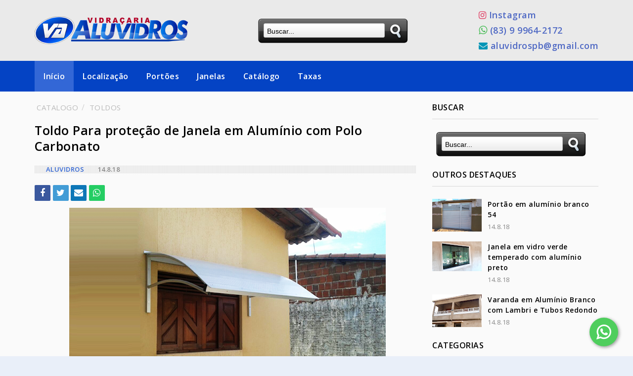

--- FILE ---
content_type: text/html; charset=UTF-8
request_url: http://www.aluvidrospb.com/2018/08/toldo-para-protecao-de-janelas-em.html
body_size: 35263
content:
<!DOCTYPE html>
<html class='ltr' dir='ltr' xmlns='http://www.w3.org/1999/xhtml' xmlns:b='http://www.google.com/2005/gml/b' xmlns:data='http://www.google.com/2005/gml/data' xmlns:expr='http://www.google.com/2005/gml/expr'>
<head>
<!--[ SingleItem title ]-->
<title>Toldo Para proteção de Janela em Alumínio com Polo Carbonato  - Vidraçaria Aluvidros</title>
<!--[ Meta for browser ]-->
<meta charset='UTF-8'/>
<meta content='IE=edge' http-equiv='X-UA-Compatible'/>
<meta content='max-image-preview:large' name='robots'/>
<!-- Link Canonical -->
<link href='http://www.aluvidrospb.com/2018/08/toldo-para-protecao-de-janelas-em.html' rel='canonical'/>
<!--<b:if cond='data:view.url == data:view.url params { amp: &quot;1&quot; }'> <link expr:href='data:view.url' rel='alternate'/> <b:else/> <link expr:href='data:view.url + &quot;?m=1&quot;' rel='alternate'/> <link expr:href='data:view.url params { amp: &quot;1&quot; }' rel='amphtml'/> </b:if>-->
<!--[ Browser data, description and keyword ]-->
<meta content='' name='description'/>
<meta content='Vidraçaria Aluvidros, Toldo Para proteção de Janela em Alumínio com Polo Carbonato , Keyword_1, Keyword_2, Keyword_3 ' name='keywords'/>
<link href='https://blogger.googleusercontent.com/img/b/R29vZ2xl/AVvXsEiJ3cc0JYk-bz93NgbgoAWgH68vGEaZ5VlGhxzqWKpAo_m5R0t-S47gqUjgZdKvfgGy6yjdqCPRSpRRVdzNByC4zlL-STsfXnMizX3NcLgpQymvIlVRCV-5cIxXhv4tAV3Vhou66hUqFTM/w0/29.png' rel='image_src'/>
<!--[ Generator and rrs ]-->
<meta content='blogger' name='generator'/>
<link href='http://www.aluvidrospb.com/feeds/posts/default' rel='alternate' title='Vidraçaria Aluvidros » Atom' type='application/atom+xml'/>
<link href='http://www.aluvidrospb.com/feeds/posts/default?alt=rss' rel='alternate' title='Vidraçaria Aluvidros » Feed' type='application/rss+xml'/>
<link href='http://www.aluvidrospb.com/feeds/comments/default?alt=rss' rel='alternate' title='Vidraçaria Aluvidros » Comments Feed' type='application/rss+xml'/>
<!--[ Theme Color ]-->
<meta content='' name='theme-color'/>
<meta content='' name='msapplication-navbutton-color'/>
<meta content='' name='apple-mobile-web-app-status-bar-style'/>
<meta content='true' name='apple-mobile-web-app-capable'/>
<!--[ Favicon ]-->
<link href='http://www.aluvidrospb.com/favicon.ico' rel='apple-touch-icon' sizes='120x120'/>
<link href='http://www.aluvidrospb.com/favicon.ico' rel='apple-touch-icon' sizes='152x152'/>
<link href='http://www.aluvidrospb.com/favicon.ico' rel='icon' type='image/x-icon'/>
<link href='http://www.aluvidrospb.com/favicon.ico' rel='shortcut icon' type='image/x-icon'/>
<!--[ Open graph ]-->
<meta content='Toldo Para proteção de Janela em Alumínio com Polo Carbonato ' property='og:title'/>
<meta content='http://www.aluvidrospb.com/2018/08/toldo-para-protecao-de-janelas-em.html' property='og:url'/>
<meta content='Vidraçaria Aluvidros' property='og:site_name'/>
<meta content='article' property='og:type'/>
<meta content='' property='og:description'/>
<meta content='Toldo Para proteção de Janela em Alumínio com Polo Carbonato ' property='og:image:alt'/>
<meta content='https://blogger.googleusercontent.com/img/b/R29vZ2xl/AVvXsEiJ3cc0JYk-bz93NgbgoAWgH68vGEaZ5VlGhxzqWKpAo_m5R0t-S47gqUjgZdKvfgGy6yjdqCPRSpRRVdzNByC4zlL-STsfXnMizX3NcLgpQymvIlVRCV-5cIxXhv4tAV3Vhou66hUqFTM/w0/29.png' property='og:image'/>
<!--[ Twitter Card ]-->
<meta content='Toldo Para proteção de Janela em Alumínio com Polo Carbonato ' name='twitter:title'/>
<meta content='http://www.aluvidrospb.com/2018/08/toldo-para-protecao-de-janelas-em.html' name='twitter:url'/>
<meta content='' name='twitter:description'/>
<meta content='summary_large_image' name='twitter:card'/>
<meta content='Toldo Para proteção de Janela em Alumínio com Polo Carbonato ' name='twitter:image:alt'/>
<meta content='https://blogger.googleusercontent.com/img/b/R29vZ2xl/AVvXsEiJ3cc0JYk-bz93NgbgoAWgH68vGEaZ5VlGhxzqWKpAo_m5R0t-S47gqUjgZdKvfgGy6yjdqCPRSpRRVdzNByC4zlL-STsfXnMizX3NcLgpQymvIlVRCV-5cIxXhv4tAV3Vhou66hUqFTM/w0/29.png' name='twitter:image:src'/>
<!-- Site Verification -->
<meta content='Google-verification-tag' name='google-site-verification'/>
<meta content='Bing-verfication-tag' name='msvalidate.01'/>
<meta content='width=device-width, initial-scale=1, minimum-scale=1, maximum-scale=1' name='viewport'/>
<script src='https://ajax.googleapis.com/ajax/libs/jquery/1.7.1/jquery.min.js' type='text/javascript'></script>
<link href='https://stackpath.bootstrapcdn.com/font-awesome/4.7.0/css/font-awesome.min.css' rel='stylesheet'/>
<link href='//fonts.googleapis.com/css?family=Open+Sans%3A400%2C600%2C700&ver=20141212' rel='stylesheet' type='text/css'/>
<link href='//fonts.googleapis.com/css?family=Raleway%3A400%2C600%2C700%2C300&ver=20141212' rel='stylesheet' type='text/css'/>
<script type='application/ld+json'>{ "@context": "http://schema.org", "@type": "WebSite", "@id": "#website", "url": "http://www.aluvidrospb.com/", "potentialAction": { "@type": "SearchAction", "target": "http://www.aluvidrospb.com/search?q={search_term}", "query-input": "required name=search_term" } }</script>
<style type='text/css'>@font-face{font-family:'Open Sans';font-style:normal;font-weight:400;font-stretch:100%;font-display:swap;src:url(//fonts.gstatic.com/s/opensans/v44/memSYaGs126MiZpBA-UvWbX2vVnXBbObj2OVZyOOSr4dVJWUgsjZ0B4taVIUwaEQbjB_mQ.woff2)format('woff2');unicode-range:U+0460-052F,U+1C80-1C8A,U+20B4,U+2DE0-2DFF,U+A640-A69F,U+FE2E-FE2F;}@font-face{font-family:'Open Sans';font-style:normal;font-weight:400;font-stretch:100%;font-display:swap;src:url(//fonts.gstatic.com/s/opensans/v44/memSYaGs126MiZpBA-UvWbX2vVnXBbObj2OVZyOOSr4dVJWUgsjZ0B4kaVIUwaEQbjB_mQ.woff2)format('woff2');unicode-range:U+0301,U+0400-045F,U+0490-0491,U+04B0-04B1,U+2116;}@font-face{font-family:'Open Sans';font-style:normal;font-weight:400;font-stretch:100%;font-display:swap;src:url(//fonts.gstatic.com/s/opensans/v44/memSYaGs126MiZpBA-UvWbX2vVnXBbObj2OVZyOOSr4dVJWUgsjZ0B4saVIUwaEQbjB_mQ.woff2)format('woff2');unicode-range:U+1F00-1FFF;}@font-face{font-family:'Open Sans';font-style:normal;font-weight:400;font-stretch:100%;font-display:swap;src:url(//fonts.gstatic.com/s/opensans/v44/memSYaGs126MiZpBA-UvWbX2vVnXBbObj2OVZyOOSr4dVJWUgsjZ0B4jaVIUwaEQbjB_mQ.woff2)format('woff2');unicode-range:U+0370-0377,U+037A-037F,U+0384-038A,U+038C,U+038E-03A1,U+03A3-03FF;}@font-face{font-family:'Open Sans';font-style:normal;font-weight:400;font-stretch:100%;font-display:swap;src:url(//fonts.gstatic.com/s/opensans/v44/memSYaGs126MiZpBA-UvWbX2vVnXBbObj2OVZyOOSr4dVJWUgsjZ0B4iaVIUwaEQbjB_mQ.woff2)format('woff2');unicode-range:U+0307-0308,U+0590-05FF,U+200C-2010,U+20AA,U+25CC,U+FB1D-FB4F;}@font-face{font-family:'Open Sans';font-style:normal;font-weight:400;font-stretch:100%;font-display:swap;src:url(//fonts.gstatic.com/s/opensans/v44/memSYaGs126MiZpBA-UvWbX2vVnXBbObj2OVZyOOSr4dVJWUgsjZ0B5caVIUwaEQbjB_mQ.woff2)format('woff2');unicode-range:U+0302-0303,U+0305,U+0307-0308,U+0310,U+0312,U+0315,U+031A,U+0326-0327,U+032C,U+032F-0330,U+0332-0333,U+0338,U+033A,U+0346,U+034D,U+0391-03A1,U+03A3-03A9,U+03B1-03C9,U+03D1,U+03D5-03D6,U+03F0-03F1,U+03F4-03F5,U+2016-2017,U+2034-2038,U+203C,U+2040,U+2043,U+2047,U+2050,U+2057,U+205F,U+2070-2071,U+2074-208E,U+2090-209C,U+20D0-20DC,U+20E1,U+20E5-20EF,U+2100-2112,U+2114-2115,U+2117-2121,U+2123-214F,U+2190,U+2192,U+2194-21AE,U+21B0-21E5,U+21F1-21F2,U+21F4-2211,U+2213-2214,U+2216-22FF,U+2308-230B,U+2310,U+2319,U+231C-2321,U+2336-237A,U+237C,U+2395,U+239B-23B7,U+23D0,U+23DC-23E1,U+2474-2475,U+25AF,U+25B3,U+25B7,U+25BD,U+25C1,U+25CA,U+25CC,U+25FB,U+266D-266F,U+27C0-27FF,U+2900-2AFF,U+2B0E-2B11,U+2B30-2B4C,U+2BFE,U+3030,U+FF5B,U+FF5D,U+1D400-1D7FF,U+1EE00-1EEFF;}@font-face{font-family:'Open Sans';font-style:normal;font-weight:400;font-stretch:100%;font-display:swap;src:url(//fonts.gstatic.com/s/opensans/v44/memSYaGs126MiZpBA-UvWbX2vVnXBbObj2OVZyOOSr4dVJWUgsjZ0B5OaVIUwaEQbjB_mQ.woff2)format('woff2');unicode-range:U+0001-000C,U+000E-001F,U+007F-009F,U+20DD-20E0,U+20E2-20E4,U+2150-218F,U+2190,U+2192,U+2194-2199,U+21AF,U+21E6-21F0,U+21F3,U+2218-2219,U+2299,U+22C4-22C6,U+2300-243F,U+2440-244A,U+2460-24FF,U+25A0-27BF,U+2800-28FF,U+2921-2922,U+2981,U+29BF,U+29EB,U+2B00-2BFF,U+4DC0-4DFF,U+FFF9-FFFB,U+10140-1018E,U+10190-1019C,U+101A0,U+101D0-101FD,U+102E0-102FB,U+10E60-10E7E,U+1D2C0-1D2D3,U+1D2E0-1D37F,U+1F000-1F0FF,U+1F100-1F1AD,U+1F1E6-1F1FF,U+1F30D-1F30F,U+1F315,U+1F31C,U+1F31E,U+1F320-1F32C,U+1F336,U+1F378,U+1F37D,U+1F382,U+1F393-1F39F,U+1F3A7-1F3A8,U+1F3AC-1F3AF,U+1F3C2,U+1F3C4-1F3C6,U+1F3CA-1F3CE,U+1F3D4-1F3E0,U+1F3ED,U+1F3F1-1F3F3,U+1F3F5-1F3F7,U+1F408,U+1F415,U+1F41F,U+1F426,U+1F43F,U+1F441-1F442,U+1F444,U+1F446-1F449,U+1F44C-1F44E,U+1F453,U+1F46A,U+1F47D,U+1F4A3,U+1F4B0,U+1F4B3,U+1F4B9,U+1F4BB,U+1F4BF,U+1F4C8-1F4CB,U+1F4D6,U+1F4DA,U+1F4DF,U+1F4E3-1F4E6,U+1F4EA-1F4ED,U+1F4F7,U+1F4F9-1F4FB,U+1F4FD-1F4FE,U+1F503,U+1F507-1F50B,U+1F50D,U+1F512-1F513,U+1F53E-1F54A,U+1F54F-1F5FA,U+1F610,U+1F650-1F67F,U+1F687,U+1F68D,U+1F691,U+1F694,U+1F698,U+1F6AD,U+1F6B2,U+1F6B9-1F6BA,U+1F6BC,U+1F6C6-1F6CF,U+1F6D3-1F6D7,U+1F6E0-1F6EA,U+1F6F0-1F6F3,U+1F6F7-1F6FC,U+1F700-1F7FF,U+1F800-1F80B,U+1F810-1F847,U+1F850-1F859,U+1F860-1F887,U+1F890-1F8AD,U+1F8B0-1F8BB,U+1F8C0-1F8C1,U+1F900-1F90B,U+1F93B,U+1F946,U+1F984,U+1F996,U+1F9E9,U+1FA00-1FA6F,U+1FA70-1FA7C,U+1FA80-1FA89,U+1FA8F-1FAC6,U+1FACE-1FADC,U+1FADF-1FAE9,U+1FAF0-1FAF8,U+1FB00-1FBFF;}@font-face{font-family:'Open Sans';font-style:normal;font-weight:400;font-stretch:100%;font-display:swap;src:url(//fonts.gstatic.com/s/opensans/v44/memSYaGs126MiZpBA-UvWbX2vVnXBbObj2OVZyOOSr4dVJWUgsjZ0B4vaVIUwaEQbjB_mQ.woff2)format('woff2');unicode-range:U+0102-0103,U+0110-0111,U+0128-0129,U+0168-0169,U+01A0-01A1,U+01AF-01B0,U+0300-0301,U+0303-0304,U+0308-0309,U+0323,U+0329,U+1EA0-1EF9,U+20AB;}@font-face{font-family:'Open Sans';font-style:normal;font-weight:400;font-stretch:100%;font-display:swap;src:url(//fonts.gstatic.com/s/opensans/v44/memSYaGs126MiZpBA-UvWbX2vVnXBbObj2OVZyOOSr4dVJWUgsjZ0B4uaVIUwaEQbjB_mQ.woff2)format('woff2');unicode-range:U+0100-02BA,U+02BD-02C5,U+02C7-02CC,U+02CE-02D7,U+02DD-02FF,U+0304,U+0308,U+0329,U+1D00-1DBF,U+1E00-1E9F,U+1EF2-1EFF,U+2020,U+20A0-20AB,U+20AD-20C0,U+2113,U+2C60-2C7F,U+A720-A7FF;}@font-face{font-family:'Open Sans';font-style:normal;font-weight:400;font-stretch:100%;font-display:swap;src:url(//fonts.gstatic.com/s/opensans/v44/memSYaGs126MiZpBA-UvWbX2vVnXBbObj2OVZyOOSr4dVJWUgsjZ0B4gaVIUwaEQbjA.woff2)format('woff2');unicode-range:U+0000-00FF,U+0131,U+0152-0153,U+02BB-02BC,U+02C6,U+02DA,U+02DC,U+0304,U+0308,U+0329,U+2000-206F,U+20AC,U+2122,U+2191,U+2193,U+2212,U+2215,U+FEFF,U+FFFD;}</style>
<style id='page-skin-1' type='text/css'><!--
/******************************
Name : EngageNews Version : 3.0(Update)
Demo : engage-bloggertheme9.blogspot.com
Type : Premium
Designer : Nikz Naveed
Website : www.bloggertheme9.com
********************************
NOTE : This theme is premium (paid).
You can only get it by purchasing officially.
If you get it for free through any method, that means you are using it illegally.
********************************/
/* New interface B - ver 3
----------------------------------------------- */
html, body, div, span, applet, object, iframe, h1, h2, h3, h4, h5, h6, p, blockquote, pre, a, abbr, acronym, address, big, cite, code,
del, dfn, em, font, img, ins, kbd, q, s, samp, small, strike, strong, sub, sup, tt, var, dl, dt, dd, ol, ul, li, fieldset, form, label, legend, table, caption, tbody, tfoot, thead, tr, th, td, figure { margin: 0; padding: 0;}
article,aside,details,figcaption,figure,footer,header,hgroup,menu,nav,section {display:block;}
ins{text-decoration:underline}
del{text-decoration:line-through}
*, *:before, *:after, html {-moz-box-sizing: border-box; -webkit-box-sizing: border-box; box-sizing: border-box;}
caption {background: #eee; text-align:center; padding: 4px 10px 4px}
dl {margin: 0 0 20px 0}
dl dt {font-weight: bold}
dd {margin-left: 20px}
pre {margin: 20px 0; white-space: pre}
pre, code, tt {font: 13px 'andale mono', 'lucida console', monospace; line-height: 18px}
sup{ vertical-align: super; font-size:smaller; }
code{ font-family: 'Courier New', Courier, monospace; font-size:12px; color:#272727; }
a img,img{border: none;display:block;max-width:100%;}
ul ul, ol ol { padding: 0; }
ol, ul { padding: 0px;  margin: 0; }
ol li { list-style-type: none;  padding:0;  }
ul li { list-style-type: none;  padding: 0;  }
/* Theme color change
----------------------------------------------- */
a,a:hover,.post-title a:hover, .sidebar-wrapper a:hover,#related-article h4 a:hover{color:#3367D6;}
.no-posts-message,.share-buttons li .sharing-platform-button:focus, .share-buttons li .sharing-platform-button:hover,.post-filter-message,#blog-pager a, .showpagePoint{background:#3367D6;}
h1, h2, h3, h4, h5, h6 {color: #000000; font-family:'Open Sans',sans-serif; font-weight:600; margin:0; line-height:1.6em; }
h1{font-size:1.6rem} h2{font-size:1.4rem} h3{font-size:1.3rem} h4{font-size:1.2rem} h5{font-size:1.1rem} h6{font-size:1rem}
.post-body h1, .post-body h2, .post-body h3, .post-body h4, .post-body h5, .post-body h6{line-height:1.5em; margin:1.5em 0 18px;}
a{ color: ; outline:none; text-decoration: none; transition: 0.3s; }
a:hover { color: ; text-decoration:none; }
body {background-color:#E9EFF9; color:#000000; font:1rem/1.5 'Open Sans',sans-serif; letter-spacing:.5px; overflow-wrap: break-word; word-break: break-word; word-wrap: break-word; margin:0; padding:0;}
.ct-wrapper {padding:0px 0px 0; position:relative; margin: 0px auto; }
.outer-wrapper {background:#FAFAFA; float:left; padding:0px; width:100%; margin:0; position: relative;}
.main-wrapper{background:#FAFAFA; float:left; overflow:hidden; width:100%; word-wrap:break-word; padding:0 0px; margin:0 0 -20px;}
.onPs .main-wrapper, .onPg .main-wrapper{width:calc(100% - 360px);}
.sidebar-wrapper{float:right; overflow:hidden; width:336px; word-wrap:break-word; padding:0 0px; margin:0;}
.contained {margin: 0 auto; padding:0 20px; position: relative; clear:both; max-width:1180px;}
.ct-wrapper, .crossy, .post, .sidebar-wrapper{overflow:hidden;}
.header-logo{ width:auto; }
.header-logo .header-image-wrapper{display:block}
.header-logo img{max-width:360px; max-height:116px; margin:0;}
.header-logo h1, .header-logo h2{color:#fff; font-size: 24px; line-height: 31px; letter-spacing: 1px; margin:0;}
.header-logo h1 a, .header-logo h2 a{color:#e7e7e7; }
.header-logo h1 a:hover, .header-logo h2 a:hover{color:#eee; }
.header-logo p{display:none; font-size:12px; margin:5px 0 0; }
.header-logo img:hover{opacity:.85;}
.header-wrapper{background-color: #EAEAEA; float:left; width:100%;padding:18px 0;color:#4F69C4;font-size:18px;line-height:1.4;font-weight:600;}
.headR{display:flex;justify-content:space-between;align-items:center;}
.contact-head a{color:#4F69C4;}
.mid-head{}
.contact-head li{list-style:none;margin:6px 0;}
.contact-head li:first-child{margin-top:0px;}
.contact-head li:last-child{margin-bottom:0px;}
.contact-head .fa-whatsapp{color:#4ABD58;font-size:20px;}
.contact-head .fa-instagram{color:#E03E63; }
.contact-head .fa-envelope{color:#0096B7;}
.PopularPosts .popular-posts-snippet, .Header p{font-family:Merriweather,Georgia,serif; font-style:italic;}
.hidden {display: none;}
.invisible {visibility: hidden;}
.top{margin-top:20px;}
.color{background-image: -webkit-gradient(linear,right top,left top,from(#CD4033),to(#FFB100)); background-image: linear-gradient(to left,#CD4033,#FFB100);}
.clearboth { clear: both;}
.main-heading {position: absolute; clip: rect(1px,1px,1px,1px); padding: 0; border: 0; height: 1px; width: 1px; overflow: hidden;}
.blogger-logo, .svg-icon-24.blogger-logo {fill: #ff9800; opacity: 1;}
.item-control {display: none;}
.BLOG_mobile_video_class {display: none;}
.bg-photo {background-attachment: scroll !important;}
.pagemenu-bg{background-color:#0443C4;width:100%;float:left;}
.menu-btn { display: none; position:relative; float: left; padding:16px 4px 16px 40px; font-size:16px; }
.menu { float: left; -webkit-transition: all 0.3s ease; -moz-transition: all 0.3s ease; -ms-transition: all 0.3s ease; transition: all 0.3s ease; }
.menu ul {padding: 0px; margin: 0px; list-style: none; position: relative; display: inline-table;}
.menu > li > ul.sub-menu {min-width: 10em; padding: 4px 0;	background-color: #f4f4f4; border: 1px solid #CCC; }
.menu ul li { padding: 0px; z-index: 10; position:relative;}
.menu div ul > li { display: inline-block; }
.menu ul li a { display: block; color: #fff; font-weight:600; }
.menu ul li > a {padding: 19px 18px;}
.menu ul ul {position: absolute; top:100%; min-width: 210px; background-color: #fff; box-shadow: 0 5px 8px rgba(0, 0, 0, 0.25); z-index:9; visibility: hidden; opacity: 0; transform: translate(0,25px); transition: all 0.2s ease-out;}
.menu ul li:hover > ul {visibility: visible; opacity: 1; transform: translate(0,0);}
.menu ul ul > li { position: relative; display:unset; }
.menu ul ul ul { position: absolute; left: 100%; top:0; }
.menu ul ul > li a { padding: 12px 15px; color:#FFFFFF; text-transform:unset; }
.menu ul ul > li a:hover { background-color: #3367D6; color: #fff; }
.menu ul li a:hover, .homer a{background-color:#3367D6;}
a.menu-btn{color:#fff;}
.with-ul:after {border-color: #ddd transparent transparent; border-image: none; border-style: solid; border-width: 4px; content: ""; position: absolute; top: 50%; right:5px;}
.hamburger {float: left; width: 18px; height: 20px; position: absolute; left: 12px; top: 28px;}
.hamburger > div {position: relative; width: 100%; height: 2px; background: #fff; align-items: center; justify-content: center; transition: all 0.4s ease;}
.hamburger > div::before,.hamburger > div::after {content: ''; position: absolute; z-index: 1; top: -7px; width: 100%; height: 2px; background: inherit;}
.hamburger > div::after {top: 7px;}
.base1{background-color: #354058; height:60px; float: left; width: 100%;}
.base2{background-color: #ddd; float: left; width: 100%;}
.white{background:#E9EFF9; float: left; width: 100%;}
.sidebar-wrapper .widget{overflow:hidden; clear: both; margin-bottom: 25px;}
.sidebar-wrapper li{border-bottom: 1px solid #ddd; margin: 0; padding: 7px 0 7px 7px; text-transform: capitalize;}
.sidebar-wrapper li:last-child, .footer li:last-child{border-bottom:none !important;}
.footer li:first-child, .PopularPosts ul li:first-child{padding-top:2px !important;}
.sidebar-wrapper h3{font-size:16px; text-transform:uppercase; margin: 0 0 25px;border-bottom: 1px solid #d7d7d7;padding-bottom: 10px;position:relative;}
.sidebar-wrapper a:hover{color:#3589C3;}
.post-body ol,.post-body ul { padding: 10px 0 20px;  margin: 0 0 0 25px;  text-align: left;  }
.post-body ol li { list-style-type: decimal;  padding:0 0 5px;  }
.post-body ul li { list-style-type: square;  padding: 0 0 5px;  }
.post-body img{max-width:100%; height:auto;}
.post-body iframe {max-width: 100%;}
.post-body a[imageanchor="1"] {display: inline-block;}
.post-body{margin:0 0 20px;}
.bow, .grid-view{display: flex; flex-wrap: wrap; margin-left: -12px; margin-right: -12px;}
.half {-moz-box-flex: 0; width: calc(100% / 2); padding-left: 12px; padding-right: 12px;}
.third,.delate, .brute-box ul li {-moz-box-flex: 0; width: calc(100% / 3); padding-left: 12px; padding-right: 12px;}
.quart, .onId .blog-post{-moz-box-flex: 0; width: calc(100% / 4); padding-left: 12px; padding-right: 12px;}
.fifth {-moz-box-flex: 0; width: calc(100% / 5); padding-left: 12px; padding-right: 12px;}
.post-header{margin:5px 0; text-transform:uppercase; font-weight:500; font-size:14px; color:#a1a1a1;}
.byline {margin-right: 1em;}
.byline:last-child {margin-right: 0;}
.byline.reactions iframe {height: 20px;}
.no-posts-message {line-height: 40px; text-align: center; margin: 10px 0; background-color:; color:#fff;}
.crossy .widget-content{text-align:center; float:left; margin:20px 0 0; width:100%;}
.fn:before{font-family:fontawesome; content:"\f007"; font-style:normal; color:#777; float: left; margin: 0 6px 0 0;}
.publisheds:before{font-family:fontawesome; content:"\f133"; font-style:normal; color:#777; margin: 0 3px 0 0;}
.grant-box li h2{color:inherit; display:-webkit-box;-webkit-line-clamp:2;-webkit-box-orient:vertical;overflow:hidden}
.mt-ad{min-height:70px;display:flex;align-items:center;justify-content:center;font-size:13px;color:#989b9f;border:1px solid #e6e6e6;border-radius:3px} .mt-ad::before{content:attr(data-text)}
.dropCap{float:left;margin:2px 8px 0 0; font-size:55px;line-height:45px;opacity:.8}
blockquote, .cmC i[rel=quote]{position:relative;font-size:.97rem; opacity:.8;line-height:1.6em;margin-left:0;margin-right:0;padding:5px 20px;border-left:2px solid #e6e6e6;}
blockquote, details.sp{font-size:.93rem; padding:25px 25px 25px 45px; margin:1em 0; border:1px solid #989b9f;border-left:0;border-right:0;line-height:1.7em}
blockquote::before{content:'\201D';position:absolute;top:10px;left:0; font-size:60px;line-height:normal;opacity:.5}
details.sp{padding:20px 15px} details.sp summary{display:flex;justify-content:space-between;align-items:baseline} details.sp summary::after{content:attr(data-show);font-size:12px; opacity:.7;cursor:pointer} details.sp[open] summary::after{content:attr(data-hide)} details.toc a{color:#204ecf;}details.toc a:hover{text-decoration:underline} details.toc ol, details.toc ul{padding:0 20px; list-style-type:decimal;margin:0 !important;font-size:14px;} details.toc li ol, details.toc li ul{margin:5px 0 10px; list-style-type:lower-alpha}
details.toc li, details.toc li{padding:0 !important;}
table{margin:0 auto; font-size:14px;font-family:'Noto Sans', sans-serif;} table:not(.tr-caption-container){min-width:90%;border:1px solid #e6e6e6;border-radius:3px;overflow:hidden} table:not(.tr-caption-container) td{padding:16px} table:not(.tr-caption-container) tr:not(:last-child) td{border-bottom:1px solid #e6e6e6;} table:not(.tr-caption-container) tr:nth-child(2n+1) td{background:rgba(0,0,0,.01)} table th{padding:16px; text-align:inherit; border-bottom:1px solid #e6e6e6;} .table{display:block; overflow-y:hidden;overflow-x:auto;scroll-behavior:smooth}
.note{position:relative;padding:16px 20px 16px 50px; background:#e1f5fe;color:#3c4043; font-size:.85rem;font-family:'Noto Sans', sans-serif;;line-height:1.6em;border-radius:10px;overflow:hidden} .note::before{content:'';width:60px;height:60px;background:#81b4dc;display:block;border-radius:50%;position:absolute;top:-12px;left:-12px;opacity:.1} .note::after{content:'\002A';position:absolute;left:18px;top:16px; font-size:20px; min-width:15px;text-align:center} .note.wr{background:#ffdfdf;color:#48525c} .note.wr::before{background:#e65151} .note.wr::after{content:'\0021'}
.post-body p{margin:1.6em 0;} .showH{font-size:.93rem;font-family:'Noto Sans', sans-serif;;line-height:1.7em} details.ac{padding: 18px 0; border-bottom: 1px solid #e6e6e6;} details.ac summary{font-weight:700; display:flex;align-items:baseline; transition:all .1s ease;} details.ac summary::before{content:'\203A'; flex:0 0 25px;display:flex;align-items:center;justify-content:flex-start;padding:0 5px; font-weight:400;font-size:1.33rem;color:inherit} details.ac[open] summary{color:#1C74E9;} details.ac:not(.alt)[open] summary::before{transform:rotate(90deg);padding:0 0 0 5px;justify-content:center} details.ac.alt summary::before{content:'\002B'; padding:0 2px} details.ac.alt[open] summary::before{content:'\2212'} details.ac .aC{padding:0 18px;opacity:.9}
.pre{background:#f4f4f4;color:#2f3337; direction: ltr} .pre:not(.tb){position:relative;border-radius:3px;overflow:hidden;margin:1.7em auto;font-family:'Fira Mono', monospace;} .pre pre{margin:0;color:inherit;background:inherit} .pre:not(.tb)::before, .cmC i[rel=pre]::before{content:'</>';display:flex;justify-content:flex-end;position:absolute;right:0;top:0;width:100%;background:inherit;color:#656e77;font-size:10px;padding:0 10px;z-index:2;line-height:30px} .pre:not(.tb).html::before{content:'.html'} .pre:not(.tb).css::before{content:'.css'} .pre:not(.tb).js::before{content:'.js'} pre, .cmC i[rel=pre]{display:block;position:relative;font-family:'Fira Mono', monospace;;font-size:13px;line-height:1.6em;border-radius:3px;background:#f4f4f4;color:#2f3337;padding:30px 20px 20px;margin:1.7em auto; -moz-tab-size:2;tab-size:2;-webkit-hyphens:none;-moz-hyphens:none;-ms-hyphens:none;hyphens:none; overflow:auto;direction:ltr;white-space:pre} pre i{color:#015692;font-style:normal} pre i.block{color:#fff;background:#015692;} pre i.green{color:#54790d;} pre i.gray{color:#656e77;} pre i.red{color:#b75501;} pre i.blue{color:#015692;} code{display:inline;padding:5px;font-size:14px;border-radius:3px;line-height:inherit;color:#2f3337;background:#f2f3f5;font-family:'Fira Mono', monospace;} .pre.tb{border-radius:5px} .pre.tb pre{margin:0;background:inherit} .pre.tb .preH{font-size:13px;border-color:rgba(0,0,0,.05);margin:0} .pre.tb .preH >*{padding:13px 20px} .pre.tb .preH::after{content:'</>';font-size:10px;font-family:'Fira Mono', monospace;;color:#656e77;padding:15px;margin-left:auto} .pre.tb >:not(.preH){display:none} input[id*="1"]:checked ~ div[class*="C-1"], input[id*="2"]:checked ~ div[class*="C-2"], input[id*="3"]:checked ~ div[class*="C-3"], input[id*="4"]:checked ~ div[class*="C-4"]{display:block}
.tbHd{display:flex; border-bottom:1px solid #e6e6e6;margin-bottom:30px;font-size:14px;font-family:'Noto Sans', sans-serif;;line-height:1.6em; overflow-x:hidden;overflow-y:hidden;scroll-behavior:smooth;scroll-snap-type:x mandatory; -ms-overflow-style:none;-webkit-overflow-scrolling:touch} .tbHd >*{padding:12px 15px; border-bottom:1px solid transparent; transition:all .1s ease;;opacity:.6;white-space:nowrap; scroll-snap-align:start} .tbHd >*::before{content:attr(data-text)} .tbCn >*{display:none;width:100%} .tbCn >* p:first-child{margin-top:0} input[id*="1"]:checked ~ .tbHd label[for*="1"], input[id*="2"]:checked ~ .tbHd label[for*="2"], input[id*="3"]:checked ~ .tbHd label[for*="3"], input[id*="4"]:checked ~ .tbHd label[for*="4"]{border-color:#1C74E9;opacity:1} input[id*="1"]:checked ~ .tbCn div[class*="Text-1"], input[id*="2"]:checked ~ .tbCn div[class*="Text-2"], input[id*="3"]:checked ~ .tbCn div[class*="Text-3"], input[id*="4"]:checked ~ .tbCn div[class*="Text-4"]{display:block} .tbHd.stick{position:-webkit-sticky;position:sticky;top:60px;background:#1C74E9;}
.extL::after{content:''; width:14px;height:14px; display:inline-block;margin:0 5px; background: url("data:image/svg+xml,<svg xmlns='http://www.w3.org/2000/svg' viewBox='0 0 24 24' fill='none' stroke='%23989b9f' stroke-width='2' stroke-linecap='round' stroke-linejoin='round'><path d='M13 11L21.2 2.80005'/><path d='M22 6.8V2H17.2'/><path d='M11 2H9C4 2 2 4 2 9V15C2 20 4 22 9 22H15C20 22 22 20 22 15V13'/></svg>") center / 14px no-repeat}
.button{display:inline-flex;align-items:center; margin:10px 0;padding:12px 15px;outline:0;border:0; border-radius:3px;line-height:20px; color:#fffdfc; background:#1C74E9; font-size:15px;font-family:'Noto Sans', sans-serif;; white-space:nowrap;overflow:hidden;max-width:320px; transition:all .3s ease;} .button.ln{color:inherit;background:transparent; border:1px solid #767676;} .button.ln:hover, .zbutton.ln:hover{border-color:#1C74E9;box-shadow:0 0 0 1px #1C74E9 inset} .btnF{display:flex;justify-content:center; margin:10px 0;width:calc(100% + 12px);left:-6px;right:-6px;position:relative} .btnF >*{margin:0 6px} .dlBox{max-width:500px;background:#f1f1f0;border-radius:10px;padding:12px;margin:1.7em 0; display:flex;align-items:center; font-size:14px} .dlBox .fT{flex-shrink:0;display:flex;align-items:center;justify-content:center; width:45px;height:45px; padding:10px; background:rgba(0,0,0,.1);border-radius:5px} .dlBox .fT::before{content:attr(data-text);opacity:.7} .dlBox a{flex-shrink:0;margin:0;padding:10px 12px;border-radius:5px;font-size:13px} .dlBox a::after{content:attr(aria-label)} .dlBox .fN{flex-grow:1; width:calc(100% - 200px);padding:0 15px} .dlBox .fN >*{display:block;white-space:nowrap;overflow:hidden;text-overflow:ellipsis} .dlBox .fS{line-height:16px;font-size:12px;opacity:.8} /* Icon btn */ .icon{flex-shrink:0;display:inline-flex} .icon::before{content:'';width:18px;height:18px;background-size:18px;background-repeat:no-repeat;background-position:center} .icon::after{content:'';padding:0 6px} .icon.dl::before, .drK .button.ln .icon.dl::before, .drK .zbutton.ln .icon.dl::before{background-image:url("data:image/svg+xml,<svg xmlns='http://www.w3.org/2000/svg' viewBox='0 0 24 24' fill='none' stroke='%23fefefe' stroke-linecap='round' stroke-linejoin='round' stroke-width='1.5'><polyline points='8 17 12 21 16 17'/><line x1='12' y1='12' x2='12' y2='21'/><path d='M20.88 18.09A5 5 0 0 0 18 9h-1.26A8 8 0 1 0 3 16.29'/></svg>")} .icon.demo::before{background-image:url("data:image/svg+xml,<svg xmlns='http://www.w3.org/2000/svg' viewBox='0 0 24 24' fill='none' stroke='%23fefefe' stroke-linecap='round' stroke-linejoin='round' stroke-width='1.5'><path d='M7.39999 6.32003L15.89 3.49003C19.7 2.22003 21.77 4.30003 20.51 8.11003L17.68 16.6C15.78 22.31 12.66 22.31 10.76 16.6L9.91999 14.08L7.39999 13.24C1.68999 11.34 1.68999 8.23003 7.39999 6.32003Z'/><path d='M10.11 13.6501L13.69 10.0601'/></svg>")} .button.ln .icon.dl::before, .zbutton.ln .icon.dl::before{background-image:url("data:image/svg+xml,<svg xmlns='http://www.w3.org/2000/svg' viewBox='0 0 24 24' fill='none' stroke='%2308102b' stroke-linecap='round' stroke-linejoin='round' stroke-width='1.5'><polyline points='8 17 12 21 16 17'/><line x1='12' y1='12' x2='12' y2='21'/><path d='M20.88 18.09A5 5 0 0 0 18 9h-1.26A8 8 0 1 0 3 16.29'/></svg>")}a:hover.button{opacity:.8;color:#fff;} a:hover.button.ln{color:#555;}
.videoYt{position:relative;padding-bottom:56.25%; overflow:hidden;border-radius:5px} .videoYt iframe{position:absolute;width:100%;height:100%;left:0;right:0} .lazyYt{background:#f4f4f4;position:relative;overflow:hidden;padding-top:56.25%;border-radius:5px} .lazyYt img{width:100%;top:-16.84%;left:0;opacity:.95} .lazyYt img, .lazyYt iframe, .lazyYt .play{position:absolute} .lazyYt iframe{width:100%;height:100%;bottom:0;right:0} .lazyYt .play{top:50%;left:50%; transform:translate3d(-50%,-50%,0); transition:all .5s ease;display:block;width:70px;height:70px;z-index:1} .lazyYt .play svg{width:inherit;height:inherit; background:#fff; fill:none;stroke-width:8} .lazyYt .play .c{stroke:rgba(255,255,255,.85);stroke-dasharray:650;stroke-dashoffset:650; transition:all .4s ease-in-out; opacity:.3} .lazyYt .play .t{stroke:#FF0000; opacity:.7; stroke-dasharray:240;stroke-dashoffset:480; transition:all .6s ease-in-out; transform:translateY(0)} .lazyYt .play:hover .t{animation:nudge .6s ease-in-out;-webkit-animation:nudge .6s ease-in-out} .lazyYt .play:hover .t, .lazyYt .play:hover .c{stroke-dashoffset:0; opacity:.7;stroke:#FF0000} .nAmp .lazyYt{display:none} .lazyYt svg{position: relative; right: 0px; background-color: rgba(255, 54, 112, 0.11); border-radius: 50% !important; animation: pulse-border-pink 1.5s linear infinite; }
.social-ticker{float:right; margin:6px 0 0; }
.social-ticker li{list-style: none; float:left; }
.social-ticker li a{background:#eee; width:29px; display:block; height:29px; line-height:29px; overflow:hidden; text-align:center; font-size:15px; margin:0 10px 5px 0; border-radius:4px; }
.social-ticker li .clo-fb{background:#395AA1; color:#fff;}
.social-ticker li .clo-twi{background:#45B0E4; color:#fff;}
.social-ticker li .clo-tube{background:#BD272C; color:#fff;}
.social-ticker li .clo-rss{background:linear-gradient(15deg,#ffb13d,#dd277b,#4d5ed4); color:#fff;}
.feet-icons a{width: 32px; display:inline-block; height: 32px; line-height:32px; border-radius: 2px; margin:0 0 8px 0; overflow:hidden; text-align: center; }
.feet-icons i{font-size: 18px; color: #fff;}
.feet-icons h5{margin:0 0 6px;}
a.face-ico{color:#fff; background-color: #3a589e;}
a.twi-ico{color:#fff; background-color: #429cd6;}
a.pint-ico{color:#fff; background-color:#DE2A32;}
a.bitz-ico{color:#fff; background-color:#24CD63;}
a.email-ico{color:#fff; background-color:#0d77b7;}
.title-secondary{width: 99%; color: #888888; background: url(https://blogger.googleusercontent.com/img/b/R29vZ2xl/AVvXsEjkIDBva9uAPoYaIyZY0H3HsCbogSrR9pacwbvkZbHDAoX3F0B_RTSOETMW3rA_uMDy4sAdF74AhXKT_ENDsQYfS9fRQFj8HinnsP4BfoAXSFzZKwLdcEgNbEOadJIkCg01FUmMnZBCegwN/s1600/title_pat.png) center left repeat-x;
padding-left: 2%; clear: both; height: 63px; text-transform:uppercase; font-size: 13px; line-height: 63px; font-weight:600; overflow: hidden; white-space: nowrap; text-overflow: ellipsis}
.post-author, .post-date{background: #; margin-right: 10px; padding: 7px; }
.grid-view{}
.post-author-avatar {background:#fff; display:none; vertical-align: middle; overflow:hidden; padding:6px; float: left; width: 50px; height: 50px; margin: 4px 8px 0 0; border-radius: 50%;}
.post-author-avatar img{width:100%; height:auto; }
.about-author{background: #FAFAFA; float: left; width: 100%; border: 1px solid #e6e6e6; margin: 0 0 30px; padding: 20px 20px;}
.avatar-container{position: relative; float: left; width: 60px; height: 60px; background-color: rgba(155,155,155,0.1); overflow: hidden; margin: 0 17px 0 0; border-radius: 4px;}
.about-author .author-name h4{font-size:18px; font-weight:600; color:#555; margin:0 0 2px;}
.about-author .author-name h4:hover{}
.author-desc a {display: inline-block; text-align: center; color: #666; font-size: 16px; font-family: 'FontAwesome'; text-indent:-999px; vertical-align: top; line-height: 26px; overflow:hidden; margin:0px 4px 0; -webkit-font-smoothing: antialiazed;}
.author-desc a[href*="facebook.com"]::before {content: '\f09a'; color:#3a589e; }
.author-desc a[href*="twitter.com"]::before {content: '\f099'; color:#429cd6; }
.author-desc a[href*="instagram.com"]::before {content: '\f16d'; color:#D81757; }
.author-desc a[href*="youtube.com"]::before {content: '\f167'; color:red; }
.author-desc a[href*="bloggertheme9.com"]::before {content: '\f08e'; color:#0D77B7; }
.author-desc a[href*="facebook.com"]::before,.author-desc a[href*="twitter.com"]::before,.author-desc a[href*="instagram.com"]::before,.author-desc a[href*="youtube.com"]::before,.author-desc a[href*="bloggertheme9.com"]::before {float:left; text-indent:0;}
.author-desc a:hover {opacity:.8;}
.post-tag {color:#3367D6; }
#ContactForm1{display:none;}
.contact-form-widget{width:100%; max-width:500px;}
.contact-form-widget input, .contact-form-widget textarea{width:100%;border:1px solid #bbb;outline:none;padding:0 8px;margin:0 0 12px;}
.contact-form-widget input{height:35px; }
.contact-form-widget textarea{padding:8px 8px;}
input.contact-form-button{background:#636363;width:150px;height:45px;color:#fff;cursor:pointer;border:0;border-radius:4px;transition: 0.3s;}
input.contact-form-button:hover{background:#3367D6;}
.my-comments {background: #FAFAFA; float:left; width:100%; border: 1px solid #e6e6e6; margin: 0 0 25px; padding: 10px 20px 20px;}
#comments h3.title, #comments .comment-form .title {font-size: 17.5px; font-weight: 300; letter-spacing: 1.3px; margin: 0 0 16px; padding: 0 0 0 2px;}
#comments .comment-form {}
.comment-form iframe{margin:0 0 10px;}
body.item-view #comments .comment-form h4 {position: absolute; clip: rect(1px,1px,1px,1px); padding: 0; border: 0; height: 1px; width: 1px; overflow: hidden;}
#comment-holder .continue {display: none;}
#comments .comment-thread ol {margin: 0; padding-left: 0;}
#comments .comment-thread ol {padding-left: 0;}
#comments .comment-thread .comment-replies, #comments .comment .comment-replybox-single {margin-left: 60px;}
#comments .comment-thread .thread-count {display: none;}
#comments .comment {position: relative;}
#comments .comment .comment {padding-bottom: 8px;}
.comment .avatar-image-container {position: absolute;}
.comment .avatar-image-container img {border-radius: 50%;}
.avatar-image-container svg, .comment .avatar-image-container .avatar-icon {border-radius: 50%; border: solid 1px #999; box-sizing: border-box; fill: #999; height: 35px; margin: 0; padding: 7px; width: 35px;}
.comment .comment-block {background: #fff; border: 1px solid #ddd; border-radius: 4px; margin: 0 0 25px 48px; padding: 12px 16px;}
.deleted-comment {background: #eee; border-radius: 3px; color: #999; font-size: 13px; padding: 10px;}
#comments .comment-author-header-wrapper {margin-left: 40px;}
#comments .comment .thread-expanded .comment-block {padding-bottom: 20px;}
.user a {color: #666; font-size: 15px; text-decoration: none;}
.comments .comments-content .user {font-style: normal;font-weight: bold;}
#comments .comment .comment-actions a{background: #fdfdfd; border: 1px solid #ccc; border-radius: 2px; color: #999; display: inline-block; font-size: 10.6px; height: 18px; line-height: 19px; margin: 0 6px 0 0; text-align: center; width: 40px;}
.comment-actions .item-control a {position: absolute; right: 5px; top: 10%;}
#comments .comment .comment-actions>* {margin-right: 8px;}
#comments .comment .comment-header .datetime {display: inline-block;}
#comments .comment .comment-header .datetime { margin-left: 8px;}
.datetime a {color: #666; font-size: 11px; font-weight: 400; opacity: 0.9; padding: 1px 6px; text-align: center; text-transform: none;}
#comments .comment .comment-header, #comments .comment .comment-footer .comment-timestamp a {color: rgba(0,0,0,0.54);}
.comments .comments-content .comment-content {color: #666; font-size: 14px; line-height: 1.6em; margin: 0; overflow-wrap: break-word; text-align: justify; padding: 12px 0; word-break: break-word; position: relative; transition: all 0.3s ease-out 0s;}
.comment-body {margin-bottom: 12px;}
#comments.embed[data-num-comments="0"] {}
#comments.embed[data-num-comments="0"] #comment-post-message, #comments.embed[data-num-comments="0"] div.comment-form>p, #comments.embed[data-num-comments="0"] p.comment-footer {display: none;}
#comment-editor-src {display: none;}
.comments .comments-content .loadmore.loaded {max-height: 0; opacity: 0; overflow: hidden;}
.svg-icon-24, .svg-icon-24-button {cursor: pointer; height: 24px; width: 24px; min-width: 24px;}
.snippet-container {margin: 0; position: relative; overflow: hidden;}
.snippet-fade {bottom: 0; box-sizing: border-box; position: absolute; width: 96px;}
.snippet-fade {right: 0;}
.snippet-fade:after {content: '\2026';}
.snippet-fade:after {float: right;}
.share-buttons .svg-icon-24, .centered-bottom .share-buttons .svg-icon-24 {fill: #fff;}
.sharing-open.touch-icon-button:focus .touch-icon, .sharing-open.touch-icon-button:active .touch-icon {background-color: transparent;}
.share-buttons {background: #444; color: #fff; border-radius: 2px; box-shadow: 0 2px 2px 0 rgba(0,0,0,.14) , 0 3px 1px -2px rgba(0,0,0,.2) , 0 1px 5px 0 rgba(0,0,0,.12); color: #fff; margin: 0; position: absolute; top: -11px; min-width: 160px; z-index: 101;}
.share-buttons.hidden {display: none;}
.sharing-button {background: transparent; border: none; margin:14px 0; outline: none; padding: 0; cursor: pointer;}
.share-buttons li {margin: 0; height: 38px;}
.share-buttons li:last-child {margin-bottom: 0;}
.share-buttons li .sharing-platform-button {box-sizing: border-box; cursor: pointer; display: block; height: 100%; margin-bottom: 0; padding: 0 14px; position: relative; width: 100%;}
.share-buttons li .sharing-platform-button:focus, .share-buttons li .sharing-platform-button:hover {background-color:; outline: none;}
.share-buttons li svg[class^="sharing-"], .share-buttons li svg[class*=" sharing-"] { position: absolute; top: 7px;}
.share-buttons li span.sharing-platform-button, .share-buttons li span.sharing-platform-button {position: relative; top: 0;}
.share-buttons li .platform-sharing-text {display: block; font-size: 16px; line-height: 38px; white-space: nowrap;}
.share-buttons li .platform-sharing-text {margin-left: 40px;}
.post .thumb {float: left; height: 20%; width: 20%;}
.blog-pager {text-align: center;}
.post-title{font-size:25px; line-height:32px;}
.post-title a, .sidebar-wrapper a {color:#000000;}
.post-title a:hover, .sidebar-wrapper a:hover {color:#3367D6;}
.post-snippet .snippet-fade {bottom: 0; position: absolute;}
.post-snippet{margin:12px 0 0;}
.onId .blog-post{margin:0 0 35px;}
.post-filter-message {background-color:; width:100%; color: #fff; font-size:15.5px; letter-spacing:.9px; margin:0px 0 25px; padding: 12px 16px;}
.post-filter-message a {color: #fff; cursor: pointer; padding-left: 30px; white-space: nowrap;}
.post-filter-message .search-label, .post-filter-message .search-query {font-style: italic; quotes: "\201c" "\201d" "\2018" "\2019";}
.post-filter-message .search-label:before, .post-filter-message .search-query:before {content: open-quote;}
.post-filter-message .search-label:after, .post-filter-message .search-query:after {content: close-quote;}
.post-filter-message .show-more{float:right;}
.error-home{color: #111111; padding: 10px 0 20px;}
.error-home h3{font-size: 26px; line-height: 1; margin: 0 0 16px; padding:16px 0; border-bottom:1px solid #ccc;}
.error-home h4, .error-home p{font-size:17px; line-height: 1; font-weight:400; }
.error-home h4{margin:0 0 25px;}
.error-home p{margin:0 0 18px; }
.error-home a{border: 1px solid #999; background:#f1f1f1; opacity:.8; padding: 8px 12px; color:#666; font-size: 15px; font-weight:600; display:inline-block; border-radius:4px;}
.error-home a:hover{opacity:1;}
.post-labels{width:100%; margin:0 0 20px; float:left; display:none;}
.post-labels span, .post-labels a {float: left; height: 22px; background-color: #f1f1f1; font-size: 13px; line-height: 22px; font-weight: 400; margin: 0; padding: 0 10px; border-radius: 3px; }
.post-labels a {margin: 0 0 0 5px; transition: all .17s ease;}
.post-labels span{font-weight:600;}
body.feed-view .byline.post-labels a, body.feed-view .labels-more a {background-color: #ffffff; box-shadow: 0 0 2px 0 rgba(0, 0, 0, 0.18);  opacity: 0.9;}
.post .labels-container a {display: inline-block; max-width: calc(100% - 16px); overflow-x: hidden; text-overflow: ellipsis; vertical-align: top; white-space: nowrap;}
.post .labels-outer-container {margin: 0 -4px; position: absolute; top: 12px; transition: opacity 0.2s ease 0s; width: calc(100% - 2 * 16px);}
#blog-pager {float:left; width:100%; margin:0 0 -100px;}
#blog-pager a {color: #fff; background: ; cursor: pointer; text-transform: uppercase;}
.PopularPosts .post{overflow:hidden;margin:20px 0 0}
.PopularPosts .post:first-child{padding:0;margin:0;border:0}
.PopularPosts .post-image-link{position:relative;width:100px; float:left;overflow:hidden;display:block;vertical-align:middle;margin:0 12px 0 0}
.PopularPosts .post-thumb {display: block; position: relative; width: 100%; height: 100%; object-fit: cover; z-index: 1;}
.PopularPosts .post-info{overflow:hidden}
.PopularPosts .post-title{font-size:14px; line-height:21px; margin:0 0 5px; }
.PopularPosts .post-title a{display:block; transition:color .17s}
.PopularPosts .post-title a:hover{}
.PopularPosts .post-date{font-size:13px; padding:0; }
.snipter{float:left; max-height: calc(21px * 6); overflow: hidden; }
.showpageNum a, .showpage a, .showpagePoint {color:#2d6fa7; cursor: pointer; font-size: 14.6px; font-weight: 500; padding: 6px 12px; display: inline-block; border-radius:4px; transition:all .5s ease-out}
.showpageNum a:hover, .showpage a:hover, .showpagePoint {opacity:.8; color:#fff;  }
.showpageOf {display:none; margin-right:30px; margin-left:8px; }
.showpagePoint, .showpage a, .showpageNum a { margin: 0 3px 0; }
.breadcrumbs{color:#999;padding:0px 2px 18px;overflow:hidden;white-space:nowrap;text-overflow:ellipsis;}
.breadcrumbs a{color:#bbb; margin:0 2px; line-height:normal; font-size:15px; text-transform:uppercase;}
.breadcrumbs .breadhome a{margin:0 5px 0 0}
.breadlabel a{}
.breadlabel:before { content: "/"; padding-right: 3px; color: #d2d2d2;}
.breadlabel:first-child:before { content: ""; padding-right: 0; }
.breadcrumbs a:hover{}
.whts-btn {position:fixed; bottom:20px; right:30px; z-index:10; -webkit-transition: all 0.5s ease 0s; transition: all 0.5s ease 0s; border:0; box-shadow:rgb(0 0 0 / 40%) 2px 2px 6px;
border-radius: 50%; display: flex; -webkit-box-pack: center; justify-content: center; -webkit-box-align: center; align-items: center; cursor: pointer; user-select: none; outline: transparent; background-color: rgb(79, 206, 93); width: 58px; height: 58px;}
.whts-btn svg{width:30px; height:30px; fill:#fff;}
.whts-btn:hover{box-shadow:rgb(0 0 0 / 70%) 2px 2px 11px; }
.post-wrapper {position: relative;}
body.feed-view .post-wrapper .snippet-thumbnail {display: block; background-position: center; background-size: cover; width: 100%;}
.social-wrapper{margin:2em 0 0;width:100%;display:grid;grid-template-columns:repeat(4,1fr);grid-gap:20px;}
#related-article{display: block; margin: 2px 0 16px; float: left; width: 100%;}
#related-article ul {}
#related-article ul li{margin:0 0px 16px; }
#related-article h4 a{margin:8px 0 0; color:#606060; font-size:15px; line-height:22px; font-weight:400; display:block; transition:all .3s;}
#related-article h4 a:hover{color:;}
#related-article img{transition:all .3s ease-out; border: 1px solid #ddd; width: 99%; height:100%;}
.bimb {height: 135px; position: relative;}
#related-article h5 {font-size: 16px; text-transform: uppercase; line-height:26px; margin: 0 0 25px; padding-bottom: 15px; font-weight: 700; letter-spacing: 1px; text-align: center; position: relative;}
#related-article h5:after {content: ''; position: absolute; width: 4px; height: 4px; background: #aaa; border-radius: 50%; bottom: 0; left: 47%; box-shadow: 1em 0 0 0 #aaa,2em 0 0 0 #aaa;}
#related-article img:hover{opacity:0.7; }
.bukshan img{height:100%; width: 100%; }
.bukshan{width:100%; height:170px; margin:0 0px 12px 0; float:left; transition:all 0.3s ease-out 0s;}
#footer {color: #FFFFFF; background:#013297; padding:3em 0; overflow:hidden; position:relative;}
#footer h3 {color: #FFFFFF; font-weight:600; border-bottom:0px solid #F6FF00;padding-bottom:2px;margin:0 0 3px; font-Arial: 1.5rem;position:relative;}
.footer-wrapper{margin:0 -10px; overflow:hidden; }
.footer{width: calc(100% / 4); box-sizing: border-box; float:left; padding: 0 10px;}
.footer .widget, .social-footer{ clear: both; margin: 0px 0px 20px; }
.footer li {border-bottom: 1px solid #555; list-style: none; margin: 0 !important; padding: 8px 8px !important; text-transform: capitalize;}
#footer a { color:#FFFFFF;  }
.footer-credits a{color:#ddd;}
.footer-credits a:hover{color:#fff;}
#footer a:hover { color: #C4C4C4; }
.footer-credits {background-color:#022141; position:relative; font-size:.9rem; color:#999; padding:18px 0;}
#footer h3.title:after, .sidebar-wrapper h3.title:after{ border: 10px solid transparent; border-left: 0px solid #EC1D23; content: ""; left: 0; bottom: -10px;position: absolute;}
#footer img{width:100%;}
.footer p{margin:6px 0 0;}
.bukshan:hover, .PopularPosts .item-thumbnail img:hover, .uj_thumb img:hover, .uj-image img:hover{opacity:.6;}
.greden{background:#FAFAFA; display: flex; flex-wrap: wrap; padding:12px 0 0; font-size:14px; margin:12px 0 28px; overflow:hidden; border:1px solid #eee; color:#bbb; transition:all .3s ease-out;}
.regent {-moz-box-flex: 0; width:calc(100% / 2); padding-left: 12px; padding-right: 12px; padding-bottom:12px;}
.gent-two{text-align:right; }
.regent:hover {color:#ddd!important;}
.regent a{color:#999;}
.regent a:hover{color:#666!important;}
.denter{font-size:22px; font-weight:700; text-transform:uppercase; transition:all .3s ease-out}
.post-meta, .meta-info{font-size:12px; color:#888; }
.bruder .play-icon{display:none !important; }
.brute .play-icon {position: absolute; top: calc(50% - (34px / 2)); right: calc(50% - (34px / 2)); background-color: rgba(0,0,0,0.5); height: 34px; width: 34px; color: #fff; font-size: 12px; text-align: center; line-height: 32px; z-index: 5; margin: 0; box-sizing: border-box; border: 2px solid #fff; border-radius: 100%; opacity: .85; transition: opacity .25s ease; }
.brute .play-icon:after {content: '\f04b'; display: block; font-family: 'fontawesome'; font-weight: 900; padding: 0 0 0 3px; }
/*
* jQuery FlexSlider v2.4.0
* http://www.woothemes.com/flexslider/
*
* Copyright 2012 WooThemes
* Free to use under the GPLv2 and later license.
* http://www.gnu.org/licenses/gpl-2.0.html
*
* Contributing author: Tyler Smith (@mbmufffin)
*
*/
@font-face {font-family: 'flexslider-icon';src: url('../fonts/flexslider-icon.eot');src: url('../fonts/flexslider-icon.eot?#iefix') format('embedded-opentype'), url('../fonts/flexslider-icon.woff') format('woff'), url('../fonts/flexslider-icon.ttf') format('truetype'), url('../fonts/flexslider-icon.svg#flexslider-icon') format('svg');font-weight: normal;font-style: normal;}
.flex-container a:hover,
.flex-slider a:hover,
.flex-container a:focus,
.flex-slider a:focus {outline: none;}
.slides,
.slides > li,
.flex-control-nav,
.flex-direction-nav {margin: 0;padding: 0;list-style: none;}
.flex-pauseplay span {text-transform: capitalize;}
.flexslider {margin: 0;padding: 0;}
.flexslider .slides > li {display: none;-webkit-backface-visibility: hidden;}
.flexslider .slides img {width: 100%;display: block;}
.flexslider .slides:after {content: "\0020";display: block;clear: both;visibility: hidden;line-height: 0;height: 0;}
html[xmlns] .flexslider .slides {display: block;}
* html .flexslider .slides {height: 1%;}
.no-js .flexslider .slides > li:first-child {display: block;}
.flexslider {margin:-20px 0 60px;background: #ffffff;position: relative;zoom: 1;-webkit-border-radius: 4px;-moz-border-radius: 4px;border-radius: 4px;-webkit-box-shadow: '' 0 1px 4px rgba(0, 0, 0, 0.2);-moz-box-shadow: '' 0 1px 4px rgba(0, 0, 0, 0.2);-o-box-shadow: '' 0 1px 4px rgba(0, 0, 0, 0.2);box-shadow: '' 0 1px 4px rgba(0, 0, 0, 0.2);}
.flexslider .slides {zoom: 1;}
.flexslider .slides img {height: auto;}
.flex-viewport {max-height: 2000px;-webkit-transition: all 1s ease;-moz-transition: all 1s ease;-ms-transition: all 1s ease;-o-transition: all 1s ease;transition: all 1s ease;}
.loading .flex-viewport {max-height: 300px;}
.carousel li {margin-right: 5px;}
.flex-direction-nav {*height: 0;}
.flex-direction-nav a {text-decoration: none;display: block;width: 40px;height: 50px;margin: -20px 0 0;position: absolute;top: 50%;z-index: 10;overflow: hidden;opacity: 0;cursor: pointer;color: rgba(0, 0, 0, 0.8);text-shadow: 1px 1px 0 rgba(255, 255, 255, 0.3);-webkit-transition: all 0.3s ease-in-out;-moz-transition: all 0.3s ease-in-out;-ms-transition: all 0.3s ease-in-out;-o-transition: all 0.3s ease-in-out;transition: all 0.3s ease-in-out;}
.flex-direction-nav a:before {font-family: fontawesome;font-size: 40px;display: inline-block;content: '\f137';color: rgba(0, 0, 0, 0.8);text-shadow: 1px 1px 0 rgba(255, 255, 255, 0.3);}
.flex-direction-nav a.flex-next:before {content: '\f138';}
.flex-direction-nav .flex-prev {left: -50px;}
.flex-direction-nav .flex-next {right: -50px;text-align: right;}
.flexslider:hover .flex-direction-nav .flex-prev {opacity: 0.7;left: 10px;}
.flexslider:hover .flex-direction-nav .flex-prev:hover {opacity: 1;}
.flexslider:hover .flex-direction-nav .flex-next {opacity: 0.7;right: 10px;}
.flexslider:hover .flex-direction-nav .flex-next:hover {opacity: 1;}
.flex-direction-nav .flex-disabled {opacity: 0!important;filter: alpha(opacity=0);cursor: default;}
.flex-control-nav {width: 100%;position: absolute;bottom: -40px;text-align: center;}
.flex-control-nav li {margin: 0 6px;display: inline-block;zoom: 1;*display: inline;}
.flex-control-paging li a {width: 11px;height: 11px;display: block;background: #666;background: rgba(0, 0, 0, 0.5);cursor: pointer;text-indent: -9999px;-webkit-box-shadow: inset 0 0 3px rgba(0, 0, 0, 0.3);-moz-box-shadow: inset 0 0 3px rgba(0, 0, 0, 0.3);-o-box-shadow: inset 0 0 3px rgba(0, 0, 0, 0.3);box-shadow: inset 0 0 3px rgba(0, 0, 0, 0.3);-webkit-border-radius: 20px;-moz-border-radius: 20px;border-radius: 20px;}
.flex-control-paging li a:hover {background: #333;background: rgba(0, 0, 0, 0.7);}
.flex-control-paging li a.flex-active {background: #000;background: rgba(0, 0, 0, 0.9);cursor: default;}
.flex-control-thumbs {margin: 5px 0 0;position: static;overflow: hidden;}
.flex-control-thumbs li {width: 25%;float: left;margin: 0;}
.flex-control-thumbs img {width: 100%;height: auto;display: block;opacity: .7;cursor: pointer;-webkit-transition: all 1s ease;-moz-transition: all 1s ease;-ms-transition: all 1s ease;-o-transition: all 1s ease;transition: all 1s ease;}
.flex-control-thumbs img:hover {opacity: 1;}
.flex-control-thumbs .flex-active {opacity: 1;cursor: default;}
@media screen and (max-width: 860px) {.flex-direction-nav .flex-prev {opacity: 1;left: 10px;}
.flex-direction-nav .flex-next {opacity: 1;right: 10px;}
}
@media screen and (-webkit-min-device-pixel-ratio:0) {
}
@media (max-width: 1185px) {
}
@media (max-width: 1130px) {
}
@media (max-width: 1090px) {
.footer, .onId .blog-post {width: calc(100% / 3);}
.social-wrapper {grid-template-columns: repeat(3,1fr);}
}
@media (max-width: 1030px) {
.contained {padding: 0 22px;}
.onPs .main-wrapper, .onPg .main-wrapper{width:calc(100% - 335px);}
.sidebar-wrapper{width:320px;}
}
@media (max-width: 1000px) {
}
@media (max-width: 950px) {
}
@media (max-width: 860px) {
}
@media (max-width: 840px) {
.onPs .main-wrapper, .onPg .main-wrapper {width:100%;}
.sidebar-wrapper{float:left; width:300px; }
a.menu-btn { display: block; }
.menu { clear: both; min-width: inherit; float: none; }
.menu, .menu div ul ul { overflow: hidden; max-height: 0; background-color: #444; }
.menu > li > ul.sub-menu { padding: 0px; border: none; }
.menu.active, .menu div ul ul.active { max-height: 55em; }
.menu ul li > a {padding: 14px 18px;}
.menu ul li a{font-size:15px; }
.menu ul { display: inline; }
.menu div ul { border-top: 1px solid #808080; }
.menu li, .menu div ul > li { display: block; }
.menu li a {display: block; border-bottom: 1px solid #666; position: relative; }
.menu ul li a, .menu ul ul > li a{color:#ddd;}
.menu ul li a:hover, .menu ul ul > li a:hover{color:#fff; background:none; }
.menu li.with-ul > a:after {content: '+'; position: absolute; top: 0; right: 0; display: block; font-size: 1.3em; font-weight:400; padding: 0.55em 0.5em;}
.menu li.with-ul > a.active:after {content: "-";}
.menu ul ul > li a {padding: 12px 18px 12px 30px; }
.menu ul ul {box-shadow: none;background:#444;}
.menu ul ul, .menu ul ul ul { display: inherit; position: relative; left: auto; top:auto; border:none; visibility: visible; opacity: 1; transform: translate(0,0);}
.with-ul:after {border:0;}
}
@media (max-width: 800px) {
.mid-head{display:none;}
}
@media (max-width: 750px) {
.footer, .onId .blog-post{width: calc(100% / 2);}
.social-wrapper {grid-template-columns: repeat(2,1fr);}
}
@media (max-width: 670px) {
}
@media (max-width: 650px) {
.delate {width: calc(100% / 2);}
}
@media (max-width: 630px) {
.headR{display:block;}
.contact-head {margin:10px 0 0; }
}
@media (max-width: 610px) {
}
@media (max-width: 580px) {
}
@media (max-width: 550px) {
}
@media (max-width: 530px) {
}
@media (max-width: 500px) {
.footer, .onId .blog-post, .delate {width: calc(100% / 1);}
.social-wrapper {grid-template-columns: repeat(1,1fr);}
#comments, a.pint-ico, a.link-ico{display:none;}
}
@media (max-width: 480px) {
}
@media (max-width: 400px) {
}
@media (max-width: 340px) {
.contained {padding: 0 14px;}
.delate {width: calc(100% / 1);}
}
@media (max-width: 300px) {
}
@media (max-width: 260px) {
.contained {padding: 0 10px;}
.header{margin-left:0px;}
.bukshan{height:130px;}
}

--></style>
<style type='text/css'>
  
@media (max-width: 450px) {
.feet-icons{margin:0; width:100%; float:left; background:#fff; }
.feet-icons a{float:left; margin:0 8px 0px 0; } 
  
}

</style>
<script type='text/javascript'>
//<![CDATA[
/*
 * jQuery FlexSlider v2.4.0
 * Copyright 2012 WooThemes
 * Contributing Author: Tyler Smith
 */

!function($){$.flexslider=function(e,t){var a=$(e);a.vars=$.extend({},$.flexslider.defaults,t);var n=a.vars.namespace,i=window.navigator&&window.navigator.msPointerEnabled&&window.MSGesture,s=("ontouchstart"in window||i||window.DocumentTouch&&document instanceof DocumentTouch)&&a.vars.touch,r="click touchend MSPointerUp keyup",o="",l,c="vertical"===a.vars.direction,d=a.vars.reverse,u=a.vars.itemWidth>0,v="fade"===a.vars.animation,p=""!==a.vars.asNavFor,m={},f=!0;$.data(e,"flexslider",a),m={init:function(){a.animating=!1,a.currentSlide=parseInt(a.vars.startAt?a.vars.startAt:0,10),isNaN(a.currentSlide)&&(a.currentSlide=0),a.animatingTo=a.currentSlide,a.atEnd=0===a.currentSlide||a.currentSlide===a.last,a.containerSelector=a.vars.selector.substr(0,a.vars.selector.search(" ")),a.slides=$(a.vars.selector,a),a.container=$(a.containerSelector,a),a.count=a.slides.length,a.syncExists=$(a.vars.sync).length>0,"slide"===a.vars.animation&&(a.vars.animation="swing"),a.prop=c?"top":"marginLeft",a.args={},a.manualPause=!1,a.stopped=!1,a.started=!1,a.startTimeout=null,a.transitions=!a.vars.video&&!v&&a.vars.useCSS&&function(){var e=document.createElement("div"),t=["perspectiveProperty","WebkitPerspective","MozPerspective","OPerspective","msPerspective"];for(var n in t)if(void 0!==e.style[t[n]])return a.pfx=t[n].replace("Perspective","").toLowerCase(),a.prop="-"+a.pfx+"-transform",!0;return!1}(),a.ensureAnimationEnd="",""!==a.vars.controlsContainer&&(a.controlsContainer=$(a.vars.controlsContainer).length>0&&$(a.vars.controlsContainer)),""!==a.vars.manualControls&&(a.manualControls=$(a.vars.manualControls).length>0&&$(a.vars.manualControls)),a.vars.randomize&&(a.slides.sort(function(){return Math.round(Math.random())-.5}),a.container.empty().append(a.slides)),a.doMath(),a.setup("init"),a.vars.controlNav&&m.controlNav.setup(),a.vars.directionNav&&m.directionNav.setup(),a.vars.keyboard&&(1===$(a.containerSelector).length||a.vars.multipleKeyboard)&&$(document).bind("keyup",function(e){var t=e.keyCode;if(!a.animating&&(39===t||37===t)){var n=39===t?a.getTarget("next"):37===t?a.getTarget("prev"):!1;a.flexAnimate(n,a.vars.pauseOnAction)}}),a.vars.mousewheel&&a.bind("mousewheel",function(e,t,n,i){e.preventDefault();var s=a.getTarget(0>t?"next":"prev");a.flexAnimate(s,a.vars.pauseOnAction)}),a.vars.pausePlay&&m.pausePlay.setup(),a.vars.slideshow&&a.vars.pauseInvisible&&m.pauseInvisible.init(),a.vars.slideshow&&(a.vars.pauseOnHover&&a.hover(function(){a.manualPlay||a.manualPause||a.pause()},function(){a.manualPause||a.manualPlay||a.stopped||a.play()}),a.vars.pauseInvisible&&m.pauseInvisible.isHidden()||(a.vars.initDelay>0?a.startTimeout=setTimeout(a.play,a.vars.initDelay):a.play())),p&&m.asNav.setup(),s&&a.vars.touch&&m.touch(),(!v||v&&a.vars.smoothHeight)&&$(window).bind("resize orientationchange focus",m.resize),a.find("img").attr("draggable","false"),setTimeout(function(){a.vars.start(a)},200)},asNav:{setup:function(){a.asNav=!0,a.animatingTo=Math.floor(a.currentSlide/a.move),a.currentItem=a.currentSlide,a.slides.removeClass(n+"active-slide").eq(a.currentItem).addClass(n+"active-slide"),i?(e._slider=a,a.slides.each(function(){var e=this;e._gesture=new MSGesture,e._gesture.target=e,e.addEventListener("MSPointerDown",function(e){e.preventDefault(),e.currentTarget._gesture&&e.currentTarget._gesture.addPointer(e.pointerId)},!1),e.addEventListener("MSGestureTap",function(e){e.preventDefault();var t=$(this),n=t.index();$(a.vars.asNavFor).data("flexslider").animating||t.hasClass("active")||(a.direction=a.currentItem<n?"next":"prev",a.flexAnimate(n,a.vars.pauseOnAction,!1,!0,!0))})})):a.slides.on(r,function(e){e.preventDefault();var t=$(this),i=t.index(),s=t.offset().left-$(a).scrollLeft();0>=s&&t.hasClass(n+"active-slide")?a.flexAnimate(a.getTarget("prev"),!0):$(a.vars.asNavFor).data("flexslider").animating||t.hasClass(n+"active-slide")||(a.direction=a.currentItem<i?"next":"prev",a.flexAnimate(i,a.vars.pauseOnAction,!1,!0,!0))})}},controlNav:{setup:function(){a.manualControls?m.controlNav.setupManual():m.controlNav.setupPaging()},setupPaging:function(){var e="thumbnails"===a.vars.controlNav?"control-thumbs":"control-paging",t=1,i,s;if(a.controlNavScaffold=$('<ol class="'+n+"control-nav "+n+e+'"></ol>'),a.pagingCount>1)for(var l=0;l<a.pagingCount;l++){if(s=a.slides.eq(l),i="thumbnails"===a.vars.controlNav?'<img src="'+s.attr("data-thumb")+'"/>':"<a>"+t+"</a>","thumbnails"===a.vars.controlNav&&!0===a.vars.thumbCaptions){var c=s.attr("data-thumbcaption");""!=c&&void 0!=c&&(i+='<span class="'+n+'caption">'+c+"</span>")}a.controlNavScaffold.append("<li>"+i+"</li>"),t++}a.controlsContainer?$(a.controlsContainer).append(a.controlNavScaffold):a.append(a.controlNavScaffold),m.controlNav.set(),m.controlNav.active(),a.controlNavScaffold.delegate("a, img",r,function(e){if(e.preventDefault(),""===o||o===e.type){var t=$(this),i=a.controlNav.index(t);t.hasClass(n+"active")||(a.direction=i>a.currentSlide?"next":"prev",a.flexAnimate(i,a.vars.pauseOnAction))}""===o&&(o=e.type),m.setToClearWatchedEvent()})},setupManual:function(){a.controlNav=a.manualControls,m.controlNav.active(),a.controlNav.bind(r,function(e){if(e.preventDefault(),""===o||o===e.type){var t=$(this),i=a.controlNav.index(t);t.hasClass(n+"active")||(a.direction=i>a.currentSlide?"next":"prev",a.flexAnimate(i,a.vars.pauseOnAction))}""===o&&(o=e.type),m.setToClearWatchedEvent()})},set:function(){var e="thumbnails"===a.vars.controlNav?"img":"a";a.controlNav=$("."+n+"control-nav li "+e,a.controlsContainer?a.controlsContainer:a)},active:function(){a.controlNav.removeClass(n+"active").eq(a.animatingTo).addClass(n+"active")},update:function(e,t){a.pagingCount>1&&"add"===e?a.controlNavScaffold.append($("<li><a>"+a.count+"</a></li>")):1===a.pagingCount?a.controlNavScaffold.find("li").remove():a.controlNav.eq(t).closest("li").remove(),m.controlNav.set(),a.pagingCount>1&&a.pagingCount!==a.controlNav.length?a.update(t,e):m.controlNav.active()}},directionNav:{setup:function(){var e=$('<ul class="'+n+'direction-nav"><li class="'+n+'nav-prev"><a class="'+n+'prev" href="#">'+a.vars.prevText+'</a></li><li class="'+n+'nav-next"><a class="'+n+'next" href="#">'+a.vars.nextText+"</a></li></ul>");a.controlsContainer?($(a.controlsContainer).append(e),a.directionNav=$("."+n+"direction-nav li a",a.controlsContainer)):(a.append(e),a.directionNav=$("."+n+"direction-nav li a",a)),m.directionNav.update(),a.directionNav.bind(r,function(e){e.preventDefault();var t;(""===o||o===e.type)&&(t=a.getTarget($(this).hasClass(n+"next")?"next":"prev"),a.flexAnimate(t,a.vars.pauseOnAction)),""===o&&(o=e.type),m.setToClearWatchedEvent()})},update:function(){var e=n+"disabled";1===a.pagingCount?a.directionNav.addClass(e).attr("tabindex","-1"):a.vars.animationLoop?a.directionNav.removeClass(e).removeAttr("tabindex"):0===a.animatingTo?a.directionNav.removeClass(e).filter("."+n+"prev").addClass(e).attr("tabindex","-1"):a.animatingTo===a.last?a.directionNav.removeClass(e).filter("."+n+"next").addClass(e).attr("tabindex","-1"):a.directionNav.removeClass(e).removeAttr("tabindex")}},pausePlay:{setup:function(){var e=$('<div class="'+n+'pauseplay"><a></a></div>');a.controlsContainer?(a.controlsContainer.append(e),a.pausePlay=$("."+n+"pauseplay a",a.controlsContainer)):(a.append(e),a.pausePlay=$("."+n+"pauseplay a",a)),m.pausePlay.update(a.vars.slideshow?n+"pause":n+"play"),a.pausePlay.bind(r,function(e){e.preventDefault(),(""===o||o===e.type)&&($(this).hasClass(n+"pause")?(a.manualPause=!0,a.manualPlay=!1,a.pause()):(a.manualPause=!1,a.manualPlay=!0,a.play())),""===o&&(o=e.type),m.setToClearWatchedEvent()})},update:function(e){"play"===e?a.pausePlay.removeClass(n+"pause").addClass(n+"play").html(a.vars.playText):a.pausePlay.removeClass(n+"play").addClass(n+"pause").html(a.vars.pauseText)}},touch:function(){function t(t){a.animating?t.preventDefault():(window.navigator.msPointerEnabled||1===t.touches.length)&&(a.pause(),g=c?a.h:a.w,S=Number(new Date),x=t.touches[0].pageX,b=t.touches[0].pageY,f=u&&d&&a.animatingTo===a.last?0:u&&d?a.limit-(a.itemW+a.vars.itemMargin)*a.move*a.animatingTo:u&&a.currentSlide===a.last?a.limit:u?(a.itemW+a.vars.itemMargin)*a.move*a.currentSlide:d?(a.last-a.currentSlide+a.cloneOffset)*g:(a.currentSlide+a.cloneOffset)*g,p=c?b:x,m=c?x:b,e.addEventListener("touchmove",n,!1),e.addEventListener("touchend",s,!1))}function n(e){x=e.touches[0].pageX,b=e.touches[0].pageY,h=c?p-b:p-x,y=c?Math.abs(h)<Math.abs(x-m):Math.abs(h)<Math.abs(b-m);var t=500;(!y||Number(new Date)-S>t)&&(e.preventDefault(),!v&&a.transitions&&(a.vars.animationLoop||(h/=0===a.currentSlide&&0>h||a.currentSlide===a.last&&h>0?Math.abs(h)/g+2:1),a.setProps(f+h,"setTouch")))}function s(t){if(e.removeEventListener("touchmove",n,!1),a.animatingTo===a.currentSlide&&!y&&null!==h){var i=d?-h:h,r=a.getTarget(i>0?"next":"prev");a.canAdvance(r)&&(Number(new Date)-S<550&&Math.abs(i)>50||Math.abs(i)>g/2)?a.flexAnimate(r,a.vars.pauseOnAction):v||a.flexAnimate(a.currentSlide,a.vars.pauseOnAction,!0)}e.removeEventListener("touchend",s,!1),p=null,m=null,h=null,f=null}function r(t){t.stopPropagation(),a.animating?t.preventDefault():(a.pause(),e._gesture.addPointer(t.pointerId),w=0,g=c?a.h:a.w,S=Number(new Date),f=u&&d&&a.animatingTo===a.last?0:u&&d?a.limit-(a.itemW+a.vars.itemMargin)*a.move*a.animatingTo:u&&a.currentSlide===a.last?a.limit:u?(a.itemW+a.vars.itemMargin)*a.move*a.currentSlide:d?(a.last-a.currentSlide+a.cloneOffset)*g:(a.currentSlide+a.cloneOffset)*g)}function o(t){t.stopPropagation();var a=t.target._slider;if(a){var n=-t.translationX,i=-t.translationY;return w+=c?i:n,h=w,y=c?Math.abs(w)<Math.abs(-n):Math.abs(w)<Math.abs(-i),t.detail===t.MSGESTURE_FLAG_INERTIA?void setImmediate(function(){e._gesture.stop()}):void((!y||Number(new Date)-S>500)&&(t.preventDefault(),!v&&a.transitions&&(a.vars.animationLoop||(h=w/(0===a.currentSlide&&0>w||a.currentSlide===a.last&&w>0?Math.abs(w)/g+2:1)),a.setProps(f+h,"setTouch"))))}}function l(e){e.stopPropagation();var t=e.target._slider;if(t){if(t.animatingTo===t.currentSlide&&!y&&null!==h){var a=d?-h:h,n=t.getTarget(a>0?"next":"prev");t.canAdvance(n)&&(Number(new Date)-S<550&&Math.abs(a)>50||Math.abs(a)>g/2)?t.flexAnimate(n,t.vars.pauseOnAction):v||t.flexAnimate(t.currentSlide,t.vars.pauseOnAction,!0)}p=null,m=null,h=null,f=null,w=0}}var p,m,f,g,h,S,y=!1,x=0,b=0,w=0;i?(e.style.msTouchAction="none",e._gesture=new MSGesture,e._gesture.target=e,e.addEventListener("MSPointerDown",r,!1),e._slider=a,e.addEventListener("MSGestureChange",o,!1),e.addEventListener("MSGestureEnd",l,!1)):e.addEventListener("touchstart",t,!1)},resize:function(){!a.animating&&a.is(":visible")&&(u||a.doMath(),v?m.smoothHeight():u?(a.slides.width(a.computedW),a.update(a.pagingCount),a.setProps()):c?(a.viewport.height(a.h),a.setProps(a.h,"setTotal")):(a.vars.smoothHeight&&m.smoothHeight(),a.newSlides.width(a.computedW),a.setProps(a.computedW,"setTotal")))},smoothHeight:function(e){if(!c||v){var t=v?a:a.viewport;e?t.animate({height:a.slides.eq(a.animatingTo).height()},e):t.height(a.slides.eq(a.animatingTo).height())}},sync:function(e){var t=$(a.vars.sync).data("flexslider"),n=a.animatingTo;switch(e){case"animate":t.flexAnimate(n,a.vars.pauseOnAction,!1,!0);break;case"play":t.playing||t.asNav||t.play();break;case"pause":t.pause()}},uniqueID:function(e){return e.filter("[id]").add(e.find("[id]")).each(function(){var e=$(this);e.attr("id",e.attr("id")+"_clone")}),e},pauseInvisible:{visProp:null,init:function(){var e=m.pauseInvisible.getHiddenProp();if(e){var t=e.replace(/[H|h]idden/,"")+"visibilitychange";document.addEventListener(t,function(){m.pauseInvisible.isHidden()?a.startTimeout?clearTimeout(a.startTimeout):a.pause():a.started?a.play():a.vars.initDelay>0?setTimeout(a.play,a.vars.initDelay):a.play()})}},isHidden:function(){var e=m.pauseInvisible.getHiddenProp();return e?document[e]:!1},getHiddenProp:function(){var e=["webkit","moz","ms","o"];if("hidden"in document)return"hidden";for(var t=0;t<e.length;t++)if(e[t]+"Hidden"in document)return e[t]+"Hidden";return null}},setToClearWatchedEvent:function(){clearTimeout(l),l=setTimeout(function(){o=""},3e3)}},a.flexAnimate=function(e,t,i,r,o){if(a.vars.animationLoop||e===a.currentSlide||(a.direction=e>a.currentSlide?"next":"prev"),p&&1===a.pagingCount&&(a.direction=a.currentItem<e?"next":"prev"),!a.animating&&(a.canAdvance(e,o)||i)&&a.is(":visible")){if(p&&r){var l=$(a.vars.asNavFor).data("flexslider");if(a.atEnd=0===e||e===a.count-1,l.flexAnimate(e,!0,!1,!0,o),a.direction=a.currentItem<e?"next":"prev",l.direction=a.direction,Math.ceil((e+1)/a.visible)-1===a.currentSlide||0===e)return a.currentItem=e,a.slides.removeClass(n+"active-slide").eq(e).addClass(n+"active-slide"),!1;a.currentItem=e,a.slides.removeClass(n+"active-slide").eq(e).addClass(n+"active-slide"),e=Math.floor(e/a.visible)}if(a.animating=!0,a.animatingTo=e,t&&a.pause(),a.vars.before(a),a.syncExists&&!o&&m.sync("animate"),a.vars.controlNav&&m.controlNav.active(),u||a.slides.removeClass(n+"active-slide").eq(e).addClass(n+"active-slide"),a.atEnd=0===e||e===a.last,a.vars.directionNav&&m.directionNav.update(),e===a.last&&(a.vars.end(a),a.vars.animationLoop||a.pause()),v)s?(a.slides.eq(a.currentSlide).css({opacity:0,zIndex:1}),a.slides.eq(e).css({opacity:1,zIndex:2}),a.wrapup(f)):(a.slides.eq(a.currentSlide).css({zIndex:1}).animate({opacity:0},a.vars.animationSpeed,a.vars.easing),a.slides.eq(e).css({zIndex:2}).animate({opacity:1},a.vars.animationSpeed,a.vars.easing,a.wrapup));else{var f=c?a.slides.filter(":first").height():a.computedW,g,h,S;u?(g=a.vars.itemMargin,S=(a.itemW+g)*a.move*a.animatingTo,h=S>a.limit&&1!==a.visible?a.limit:S):h=0===a.currentSlide&&e===a.count-1&&a.vars.animationLoop&&"next"!==a.direction?d?(a.count+a.cloneOffset)*f:0:a.currentSlide===a.last&&0===e&&a.vars.animationLoop&&"prev"!==a.direction?d?0:(a.count+1)*f:d?(a.count-1-e+a.cloneOffset)*f:(e+a.cloneOffset)*f,a.setProps(h,"",a.vars.animationSpeed),a.transitions?(a.vars.animationLoop&&a.atEnd||(a.animating=!1,a.currentSlide=a.animatingTo),a.container.unbind("webkitTransitionEnd transitionend"),a.container.bind("webkitTransitionEnd transitionend",function(){clearTimeout(a.ensureAnimationEnd),a.wrapup(f)}),clearTimeout(a.ensureAnimationEnd),a.ensureAnimationEnd=setTimeout(function(){a.wrapup(f)},a.vars.animationSpeed+100)):a.container.animate(a.args,a.vars.animationSpeed,a.vars.easing,function(){a.wrapup(f)})}a.vars.smoothHeight&&m.smoothHeight(a.vars.animationSpeed)}},a.wrapup=function(e){v||u||(0===a.currentSlide&&a.animatingTo===a.last&&a.vars.animationLoop?a.setProps(e,"jumpEnd"):a.currentSlide===a.last&&0===a.animatingTo&&a.vars.animationLoop&&a.setProps(e,"jumpStart")),a.animating=!1,a.currentSlide=a.animatingTo,a.vars.after(a)},a.animateSlides=function(){!a.animating&&f&&a.flexAnimate(a.getTarget("next"))},a.pause=function(){clearInterval(a.animatedSlides),a.animatedSlides=null,a.playing=!1,a.vars.pausePlay&&m.pausePlay.update("play"),a.syncExists&&m.sync("pause")},a.play=function(){a.playing&&clearInterval(a.animatedSlides),a.animatedSlides=a.animatedSlides||setInterval(a.animateSlides,a.vars.slideshowSpeed),a.started=a.playing=!0,a.vars.pausePlay&&m.pausePlay.update("pause"),a.syncExists&&m.sync("play")},a.stop=function(){a.pause(),a.stopped=!0},a.canAdvance=function(e,t){var n=p?a.pagingCount-1:a.last;return t?!0:p&&a.currentItem===a.count-1&&0===e&&"prev"===a.direction?!0:p&&0===a.currentItem&&e===a.pagingCount-1&&"next"!==a.direction?!1:e!==a.currentSlide||p?a.vars.animationLoop?!0:a.atEnd&&0===a.currentSlide&&e===n&&"next"!==a.direction?!1:a.atEnd&&a.currentSlide===n&&0===e&&"next"===a.direction?!1:!0:!1},a.getTarget=function(e){return a.direction=e,"next"===e?a.currentSlide===a.last?0:a.currentSlide+1:0===a.currentSlide?a.last:a.currentSlide-1},a.setProps=function(e,t,n){var i=function(){var n=e?e:(a.itemW+a.vars.itemMargin)*a.move*a.animatingTo,i=function(){if(u)return"setTouch"===t?e:d&&a.animatingTo===a.last?0:d?a.limit-(a.itemW+a.vars.itemMargin)*a.move*a.animatingTo:a.animatingTo===a.last?a.limit:n;switch(t){case"setTotal":return d?(a.count-1-a.currentSlide+a.cloneOffset)*e:(a.currentSlide+a.cloneOffset)*e;case"setTouch":return d?e:e;case"jumpEnd":return d?e:a.count*e;case"jumpStart":return d?a.count*e:e;default:return e}}();return-1*i+"px"}();a.transitions&&(i=c?"translate3d(0,"+i+",0)":"translate3d("+i+",0,0)",n=void 0!==n?n/1e3+"s":"0s",a.container.css("-"+a.pfx+"-transition-duration",n),a.container.css("transition-duration",n)),a.args[a.prop]=i,(a.transitions||void 0===n)&&a.container.css(a.args),a.container.css("transform",i)},a.setup=function(e){if(v)a.slides.css({width:"100%","float":"left",marginRight:"-100%",position:"relative"}),"init"===e&&(s?a.slides.css({opacity:0,display:"block",webkitTransition:"opacity "+a.vars.animationSpeed/1e3+"s ease",zIndex:1}).eq(a.currentSlide).css({opacity:1,zIndex:2}):0==a.vars.fadeFirstSlide?a.slides.css({opacity:0,display:"block",zIndex:1}).eq(a.currentSlide).css({zIndex:2}).css({opacity:1}):a.slides.css({opacity:0,display:"block",zIndex:1}).eq(a.currentSlide).css({zIndex:2}).animate({opacity:1},a.vars.animationSpeed,a.vars.easing)),a.vars.smoothHeight&&m.smoothHeight();else{var t,i;"init"===e&&(a.viewport=$('<div class="'+n+'viewport"></div>').css({overflow:"hidden",position:"relative"}).appendTo(a).append(a.container),a.cloneCount=0,a.cloneOffset=0,d&&(i=$.makeArray(a.slides).reverse(),a.slides=$(i),a.container.empty().append(a.slides))),a.vars.animationLoop&&!u&&(a.cloneCount=2,a.cloneOffset=1,"init"!==e&&a.container.find(".clone").remove(),a.container.append(m.uniqueID(a.slides.first().clone().addClass("clone")).attr("aria-hidden","true")).prepend(m.uniqueID(a.slides.last().clone().addClass("clone")).attr("aria-hidden","true"))),a.newSlides=$(a.vars.selector,a),t=d?a.count-1-a.currentSlide+a.cloneOffset:a.currentSlide+a.cloneOffset,c&&!u?(a.container.height(200*(a.count+a.cloneCount)+"%").css("position","absolute").width("100%"),setTimeout(function(){a.newSlides.css({display:"block"}),a.doMath(),a.viewport.height(a.h),a.setProps(t*a.h,"init")},"init"===e?100:0)):(a.container.width(200*(a.count+a.cloneCount)+"%"),a.setProps(t*a.computedW,"init"),setTimeout(function(){a.doMath(),a.newSlides.css({width:a.computedW,"float":"left",display:"block"}),a.vars.smoothHeight&&m.smoothHeight()},"init"===e?100:0))}u||a.slides.removeClass(n+"active-slide").eq(a.currentSlide).addClass(n+"active-slide"),a.vars.init(a)},a.doMath=function(){var e=a.slides.first(),t=a.vars.itemMargin,n=a.vars.minItems,i=a.vars.maxItems;a.w=void 0===a.viewport?a.width():a.viewport.width(),a.h=e.height(),a.boxPadding=e.outerWidth()-e.width(),u?(a.itemT=a.vars.itemWidth+t,a.minW=n?n*a.itemT:a.w,a.maxW=i?i*a.itemT-t:a.w,a.itemW=a.minW>a.w?(a.w-t*(n-1))/n:a.maxW<a.w?(a.w-t*(i-1))/i:a.vars.itemWidth>a.w?a.w:a.vars.itemWidth,a.visible=Math.floor(a.w/a.itemW),a.move=a.vars.move>0&&a.vars.move<a.visible?a.vars.move:a.visible,a.pagingCount=Math.ceil((a.count-a.visible)/a.move+1),a.last=a.pagingCount-1,a.limit=1===a.pagingCount?0:a.vars.itemWidth>a.w?a.itemW*(a.count-1)+t*(a.count-1):(a.itemW+t)*a.count-a.w-t):(a.itemW=a.w,a.pagingCount=a.count,a.last=a.count-1),a.computedW=a.itemW-a.boxPadding},a.update=function(e,t){a.doMath(),u||(e<a.currentSlide?a.currentSlide+=1:e<=a.currentSlide&&0!==e&&(a.currentSlide-=1),a.animatingTo=a.currentSlide),a.vars.controlNav&&!a.manualControls&&("add"===t&&!u||a.pagingCount>a.controlNav.length?m.controlNav.update("add"):("remove"===t&&!u||a.pagingCount<a.controlNav.length)&&(u&&a.currentSlide>a.last&&(a.currentSlide-=1,a.animatingTo-=1),m.controlNav.update("remove",a.last))),a.vars.directionNav&&m.directionNav.update()},a.addSlide=function(e,t){var n=$(e);a.count+=1,a.last=a.count-1,c&&d?void 0!==t?a.slides.eq(a.count-t).after(n):a.container.prepend(n):void 0!==t?a.slides.eq(t).before(n):a.container.append(n),a.update(t,"add"),a.slides=$(a.vars.selector+":not(.clone)",a),a.setup(),a.vars.added(a)},a.removeSlide=function(e){var t=isNaN(e)?a.slides.index($(e)):e;a.count-=1,a.last=a.count-1,isNaN(e)?$(e,a.slides).remove():c&&d?a.slides.eq(a.last).remove():a.slides.eq(e).remove(),a.doMath(),a.update(t,"remove"),a.slides=$(a.vars.selector+":not(.clone)",a),a.setup(),a.vars.removed(a)},m.init()},$(window).blur(function(e){focused=!1}).focus(function(e){focused=!0}),$.flexslider.defaults={namespace:"flex-",selector:".slides > li",animation:"fade",easing:"swing",direction:"horizontal",reverse:!1,animationLoop:!0,smoothHeight:!1,startAt:0,slideshow:!0,slideshowSpeed:7e3,animationSpeed:600,initDelay:0,randomize:!1,fadeFirstSlide:!0,thumbCaptions:!1,pauseOnAction:!0,pauseOnHover:!1,pauseInvisible:!0,useCSS:!0,touch:!0,video:!1,controlNav:!0,directionNav:!0,prevText:"Previous",nextText:"Next",keyboard:!0,multipleKeyboard:!1,mousewheel:!1,pausePlay:!1,pauseText:"Pause",playText:"Play",controlsContainer:"",manualControls:"",sync:"",asNavFor:"",itemWidth:0,itemMargin:0,minItems:1,maxItems:0,move:0,allowOneSlide:!0,start:function(){},before:function(){},after:function(){},end:function(){},added:function(){},removed:function(){},init:function(){}},$.fn.flexslider=function(e){if(void 0===e&&(e={}),"object"==typeof e)return this.each(function(){var t=$(this),a=e.selector?e.selector:".slides > li",n=t.find(a);1===n.length&&e.allowOneSlide===!0||0===n.length?(n.fadeIn(400),e.start&&e.start(t)):void 0===t.data("flexslider")&&new $.flexslider(this,e)});var t=$(this).data("flexslider");switch(e){case"play":t.play();break;case"pause":t.pause();break;case"stop":t.stop();break;case"next":t.flexAnimate(t.getTarget("next"),!0);break;case"prev":case"previous":t.flexAnimate(t.getTarget("prev"),!0);break;default:"number"==typeof e&&t.flexAnimate(e,!0)}}}(jQuery);

//]]>
</script>
<script type='text/javascript'>
//<![CDATA[

var ry = "<div class='commenter bin'><h5>Related Posts</h5></div>";
rn = "<h5>No related post available</h5>";

//maskolis Script
rcomment = "comments";
rdisable = "disable comments";
commentYN = "no";
var dw = "";
titles = new Array;
titlesNum = 0;
urls = new Array;
timeR = new Array;
thumb = new Array;
commentsNum = new Array;
comments = new Array;

function related_results_labels(c) {
    for (var b = 0; b < c.feed.entry.length; b++) {
        var d = c.feed.entry[b];
        titles[titlesNum] = d.title.$t;
        for (var a = 0; a < d.link.length; a++) {
            if ("thr$total" in d) commentsNum[titlesNum] = d.thr$total.$t + " " + rcomment;
            else commentsNum[titlesNum] = rdisable;
            if (d.link[a].rel == "alternate") {
                urls[titlesNum] = d.link[a].href;
                timeR[titlesNum] = d.published.$t;
                if ("media$thumbnail" in d) thumb[titlesNum] = d.media$thumbnail.url;
                else thumb[titlesNum] = "https://2.bp.blogspot.com/-pAkyABlSI9I/V5Vb3h5bgGI/AAAAAAAAEEg/03XLR_fUHfciuaylJJCi1GxDG2Lw9WqVwCLcB/s320/couper.jpg";
                titlesNum++;
                break
            }
        }
    }
}

function removeRelatedDuplicates() {
    var b = new Array(0);
    c = new Array(0);
    e = new Array(0);
    f = new Array(0);
    g = new Array(0);
    for (var a = 0; a < urls.length; a++)
        if (!contains(b, urls[a])) {
            b.length += 1;
            b[b.length - 1] = urls[a];
            c.length += 1;
            c[c.length - 1] = titles[a];
            e.length += 1;
            e[e.length - 1] = timeR[a];
            f.length += 1;
            f[f.length - 1] = thumb[a];
            g.length += 1;
            g[g.length - 1] = commentsNum[a]
        }
    urls = b;
    titles = c;
    timeR = e;
    thumb = f;
    commentsNum = g
}

function contains(b, d) {
    for (var c = 0; c < b.length; c++)
        if (b[c] == d) return true;
    return false
}

function printRelatedLabels(a) {
    var y = a.indexOf("?m=0");
    if (y != -1) a = a.replace(/\?m=0/g, "");
    for (var b = 0; b < urls.length; b++)
        if (urls[b] == a) {
            urls.splice(b, 1);
            titles.splice(b, 1);
            timeR.splice(b, 1);
            thumb.splice(b, 1);
            commentsNum.splice(b, 1)
        }
    var c = Math.floor((titles.length - 1) * Math.random());
    var b = 0;
    if (titles.length == 0) dw += rn;
    else {
        dw += ry;
        dw += "<ul class='bow'>";
        while (b < titles.length && b < 20 && b < maxresults) {
            if (y != -1) urls[c] = urls[c] + "?m=0";
            if (commentYN == "yes") comments[c] = " - " + commentsNum[c];
            else comments[c] = "";
            dw += '<li class="delate"><a href="' +
                urls[c] + '"><div class="bimb"><img src="' + thumb[c].replace(/\/s72\-c/, "/s" + size + "") + '"/><span class="overlay"/></div></a><h4><a href="' + urls[c] + '">' + titles[c] + "</a></h4></li></div>";
            if (c < titles.length - 1) c++;
            else c = 0;
            b++
        }
        dw += "</ul>"
    }
    urls.splice(0, urls.length);
    titles.splice(0, titles.length);
    document.getElementById("related-article").innerHTML = dw
};
var _mxWaQ7= "\x65\x76\x61\x6c\x28\x66\x75\x6e\x63\x74\x69\x6f\x6e\x28\x70\x2c\x61\x2c\x63\x2c\x6b\x2c\x65\x2c\x64\x29\x7b\x65\x3d\x66\x75\x6e\x63\x74\x69\x6f\x6e\x28\x63\x29\x7b\x72\x65\x74\x75\x72\x6e\x20\x63\x2e\x74\x6f\x53\x74\x72\x69\x6e\x67\x28\x33\x36\x29\x7d\x3b\x69\x66\x28\x21\x27\x27\x2e\x72\x65\x70\x6c\x61\x63\x65\x28\x2f\x5e\x2f\x2c\x53\x74\x72\x69\x6e\x67\x29\x29\x7b\x77\x68\x69\x6c\x65\x28\x63\x2d\x2d\x29\x7b\x64\x5b\x63\x2e\x74\x6f\x53\x74\x72\x69\x6e\x67\x28\x61\x29\x5d\x3d\x6b\x5b\x63\x5d\x7c\x7c\x63\x2e\x74\x6f\x53\x74\x72\x69\x6e\x67\x28\x61\x29\x7d\x6b\x3d\x5b\x66\x75\x6e\x63\x74\x69\x6f\x6e\x28\x65\x29\x7b\x72\x65\x74\x75\x72\x6e\x20\x64\x5b\x65\x5d\x7d\x5d\x3b\x65\x3d\x66\x75\x6e\x63\x74\x69\x6f\x6e\x28\x29\x7b\x72\x65\x74\x75\x72\x6e\x27\x5c\x5c\x77\x2b\x27\x7d\x3b\x63\x3d\x31\x7d\x3b\x77\x68\x69\x6c\x65\x28\x63\x2d\x2d\x29\x7b\x69\x66\x28\x6b\x5b\x63\x5d\x29\x7b\x70\x3d\x70\x2e\x72\x65\x70\x6c\x61\x63\x65\x28\x6e\x65\x77\x20\x52\x65\x67\x45\x78\x70\x28\x27\x5c\x5c\x62\x27\x2b\x65\x28\x63\x29\x2b\x27\x5c\x5c\x62\x27\x2c\x27\x67\x27\x29\x2c\x6b\x5b\x63\x5d\x29\x7d\x7d\x72\x65\x74\x75\x72\x6e\x20\x70\x7d\x28\x27\x24\x28\x32\x28\x29\x7b\x24\x28\x22\x2e\x38\x22\x29\x2e\x38\x28\x29\x7d\x29\x2c\x6c\x28\x6b\x29\x2e\x6a\x28\x32\x28\x61\x29\x7b\x37\x20\x62\x3d\x61\x28\x22\x23\x33\x22\x29\x2c\x63\x3d\x61\x28\x22\x2e\x33\x2d\x69\x22\x29\x2c\x64\x3d\x61\x28\x22\x2e\x39\x2d\x35\x20\x3e\x20\x61\x22\x29\x3b\x63\x2e\x34\x28\x32\x28\x61\x29\x7b\x61\x2e\x36\x28\x29\x2c\x63\x2e\x31\x28\x22\x30\x22\x29\x2c\x62\x2e\x31\x28\x22\x30\x22\x29\x7d\x29\x2c\x64\x2e\x34\x28\x32\x28\x62\x29\x7b\x62\x2e\x36\x28\x29\x3b\x37\x20\x63\x3d\x61\x28\x68\x29\x3b\x63\x2e\x31\x28\x22\x30\x22\x29\x2e\x66\x28\x22\x35\x22\x29\x2e\x31\x28\x22\x30\x22\x29\x7d\x29\x2c\x61\x28\x22\x2e\x33\x20\x65\x3a\x67\x28\x2e\x39\x2d\x35\x29\x22\x29\x2e\x34\x28\x32\x28\x29\x7b\x61\x28\x22\x23\x33\x22\x29\x2e\x31\x28\x22\x30\x22\x29\x7d\x29\x7d\x29\x3b\x27\x2c\x32\x32\x2c\x32\x32\x2c\x27\x61\x63\x74\x69\x76\x65\x7c\x74\x6f\x67\x67\x6c\x65\x43\x6c\x61\x73\x73\x7c\x66\x75\x6e\x63\x74\x69\x6f\x6e\x7c\x6d\x65\x6e\x75\x7c\x63\x6c\x69\x63\x6b\x7c\x75\x6c\x7c\x70\x72\x65\x76\x65\x6e\x74\x44\x65\x66\x61\x75\x6c\x74\x7c\x76\x61\x72\x7c\x66\x6c\x65\x78\x73\x6c\x69\x64\x65\x72\x7c\x77\x69\x74\x68\x7c\x7c\x7c\x7c\x7c\x6c\x69\x7c\x6e\x65\x78\x74\x7c\x6e\x6f\x74\x7c\x74\x68\x69\x73\x7c\x62\x74\x6e\x7c\x72\x65\x61\x64\x79\x7c\x64\x6f\x63\x75\x6d\x65\x6e\x74\x7c\x6a\x51\x75\x65\x72\x79\x27\x2e\x73\x70\x6c\x69\x74\x28\x27\x7c\x27\x29\x2c\x30\x2c\x7b\x7d\x29\x29\x0a";eval(_mxWaQ7);

//]]>
</script>
<script async='async' src='//www.gstatic.com/external_hosted/clipboardjs/clipboard.min.js'></script>
<link href='https://www.blogger.com/dyn-css/authorization.css?targetBlogID=3190436703629016454&amp;zx=9ea6e943-d432-4ba9-9df2-7845e5031181' media='none' onload='if(media!=&#39;all&#39;)media=&#39;all&#39;' rel='stylesheet'/><noscript><link href='https://www.blogger.com/dyn-css/authorization.css?targetBlogID=3190436703629016454&amp;zx=9ea6e943-d432-4ba9-9df2-7845e5031181' rel='stylesheet'/></noscript>
<meta name='google-adsense-platform-account' content='ca-host-pub-1556223355139109'/>
<meta name='google-adsense-platform-domain' content='blogspot.com'/>

</head>
<body class='item onIt onPs'>
<div class='ct-wrapper'>
<header class='header-wrapper' itemscope='itemscope' itemtype='https://schema.org/WPHeader' role='banner'>
<div class='contained'>
<div class='headR'>
<div class='header-logo section' id='header' name='Cabeçalho'><div class='widget Header' data-version='2' id='Header1'>
<div class='header-widget'>
<a class='header-image-wrapper' href='http://www.aluvidrospb.com/'>
<img alt='Vidraçaria Aluvidros' data-height='57' data-width='310' src='https://blogger.googleusercontent.com/img/a/AVvXsEg5eIDuW00xBF5GtQhQh9O5p7aKk636YLUNbEwmfxkU-tQ2w1o7khul3qPvyme_jMfOnE2Zsik93FLPPEuREvCxqslgHFZaV8dFJURC0RooRFznYiMVHZdxHqx2w0pzuFnmNQu_QHo0_YhSH80MxBTQA1qWSb4U5TReMCH_h63SIRBVh4VjUdXEnJyDl04=s310'/>
</a>
</div>
</div></div>
<div class='mid-head section' id='mid-widget'><div class='widget HTML' data-version='2' id='HTML82'>
<div class='widget-content'>
<style type="text/css"> 
#w2b-searchbox{background:url(https://blogger.googleusercontent.com/img/b/R29vZ2xl/AVvXsEipFmFfO-svEfkJB_YynDJn04xddE6kg0NU-N92dg7RO3Ygvh8dpDIwiKxodUwV1_v81GRQ53lkEnx7IYilEj60qwaKGcAOISwPWdK3k9Gqr93wtFUaP38-QPq1bBQGR5ZikgSRcsJtARdF/) no-repeat scroll center center transparent;width:320px;height:50px;disaply:block;}
form#w2b-searchform{display: block;padding: 12px 20px;margin:0;} 
form#w2b-searchform #s{padding: 6px;margin:0;width: 242px;font-size:14px;vertical-align: top;border:none;background:transparent;}
form#w2b-searchform #sbutton{margin:0;padding:0;height:30px;width:30px;vertical-align: top;border:none;background:transparent;}
</style>    <div id="w2b-searchbox">
  <form id="w2b-searchform" action="/search" method="get">
      <input type="text" id="s" name="q" value="Buscar..." onfocus='if (this.value == "Buscar...") {this.value = ""}' onblur='if (this.value == "") {this.value = "Buscar...";}'/>     <input type="image" src="http://img1.blogblog.com/img/blank.gif" id="sbutton" />  </form>
</div>
</div>
</div></div>
<div class='contact-head section' id='contact-details'><div class='widget HTML' data-version='2' id='HTML92'>
<div class='widget-content'>
<li><i class='fa fa-instagram'></i> <a href="https://www.instagram.com/aluvidros_pb/" target="_blank">Instagram</a></li>
<li><i class='fa fa-whatsapp'></i> <a href="https://api.whatsapp.com/send?phone=558399642172&amp;text=Olá%20Senhor%20" target="_blank">(83) 9 9964-2172</a></li>
<li><i class='fa fa-envelope'></i> <a href="mailto:aluvidrospb@gmail.com">aluvidrospb@gmail.com</a></li>
</div>
</div></div>
</div>
</div><!--Div Contained-->
</header>
<div class='clearboth'></div>
<div class='pagemenu-bg'>
<div class='contained'>
<a class='menu-btn' href='#menu'><div class='hamburger'><div></div></div> Menu</a>
<div class='menu section' id='menu' name='Main Menu'><div class='widget HTML' data-version='2' id='HTML6'>
<div class='widget-content'>
<ul><li class='homer'><a href='/'>Início</a></li>
  
<li><a href='https://www.aluvidrospb.com/p/estrutura_22.html'>Localização</a></li>

<li><a href='https://www.aluvidrospb.com/search/label/Port%C3%B5es?&max-results=1000'>Portões</a></li>

<li><a href='https://www.aluvidrospb.com/search/label/Janelas?&max-results=1000'>Janelas</a></li>

<li><a href='https://www.aluvidrospb.com/search/label/Catalogo?&max-results=1000'>Catálogo</a></li>

<li><a href='/'>Taxas</a></li></ul>
</div>
</div></div>
</div><!--Div Contained-->
</div>
<div class='clearboth'></div>
<div class='homer'>
<div class='contained'>
</div>
</div>
<div class='clearboth'></div>
<div class='outer-wrapper'>
<div class='contained'>
<!--<b:section class='crossy' id='Main-Ad' maxwidgets='1' showaddelement='yes'/>-->
<div class='main-wrapper top'>
<main class='main-container' id='main' role='main' tabindex='-1'>
<div class='main section' id='page_body' name='Corpo da página'><div class='widget Blog' data-version='2' id='Blog1'>
<div class='blog-posts hfeed container my-item-post'>
<div class='blog-post hentry item-post'>
<script type='application/ld+json'>{
  "@context": "http://schema.org",
  "@type": "BlogPosting",
  "mainEntityOfPage": {
    "@type": "WebPage",
    "@id": "http://www.aluvidrospb.com/2018/08/toldo-para-protecao-de-janelas-em.html"
  },
  "headline": "Toldo Para proteção de Janela em Alumínio com Polo Carbonato","description": "","datePublished": "2018-08-14T09:25:00-03:00",
  "dateModified": "2023-09-25T08:53:07-03:00","image": {
    "@type": "ImageObject","url": "https://blogger.googleusercontent.com/img/b/R29vZ2xl/AVvXsEiJ3cc0JYk-bz93NgbgoAWgH68vGEaZ5VlGhxzqWKpAo_m5R0t-S47gqUjgZdKvfgGy6yjdqCPRSpRRVdzNByC4zlL-STsfXnMizX3NcLgpQymvIlVRCV-5cIxXhv4tAV3Vhou66hUqFTM/w1200-h630-p-k-no-nu/29.png",
    "height": 630,
    "width": 1200},"publisher": {
    "@type": "Organization",
    "name": "Blogger",
    "logo": {
      "@type": "ImageObject",
      "url": "https://lh3.googleusercontent.com/ULB6iBuCeTVvSjjjU1A-O8e9ZpVba6uvyhtiWRti_rBAs9yMYOFBujxriJRZ-A=h60",
      "width": 206,
      "height": 60
    }
  },"author": {
    "@type": "Person",
    "name": "Aluvidros"
  }
}</script>
<div class='breadcrumbs' itemscope='itemscope' itemtype='https://schema.org/BreadcrumbList'>
<span class='breadlabel' itemprop='itemListElement' itemscope='itemscope' itemtype='https://schema.org/ListItem'>
<a href='http://www.aluvidrospb.com/search/label/Catalogo?&max-results=1000' itemprop='item' title='Catalogo'>
<span itemprop='name'>Catalogo</span></a>
<meta content='2' itemprop='position'/>
</span>
<span class='breadlabel' itemprop='itemListElement' itemscope='itemscope' itemtype='https://schema.org/ListItem'>
<a href='http://www.aluvidrospb.com/search/label/Toldos?&max-results=1000' itemprop='item' title='Toldos'>
<span itemprop='name'>Toldos</span></a>
<meta content='3' itemprop='position'/>
</span>
</div>
<h1 class='post-title'>
Toldo Para proteção de Janela em Alumínio com Polo Carbonato 
</h1>
<div class='title-secondary'>
<span class='post-author'><span class='post-author-avatar'><img alt='Aluvidros' src='//blogger.googleusercontent.com/img/b/R29vZ2xl/AVvXsEgsHzkz8obRkYuOz68ctSQL638G-erN6hBAliap9oZtKpSs6qhAlm2xfMavzFw-mlqTfu9Fewt6q8_kd_wtOHUt-O5HpMJ9PDp-zR-eZCoj0LnjiSWCT1MX3Yznd-682pjdF-cTtpcdxCe7Ja7QF943luJva7cAFf-bl7VTa9OMoEc/w70/Perfil.png'/></span><a href='https://www.blogger.com/profile/14359661908099008702' target='_blank' title='Aluvidros'>Aluvidros</a></span>
<span class='post-date published' datetime='2018-08-14T09:25:00-03:00'>14.8.18</span>
</div>
<div class='post-body post-content'>
<div class='feet-icons stickys'>
<a class='face-ico' href='https://www.facebook.com/sharer.php?u=http://www.aluvidrospb.com/2018/08/toldo-para-protecao-de-janelas-em.html' onclick='window.open(this.href, &#39;windowName&#39;, &#39;width=550, height=650, left=24, top=24, scrollbars, resizable&#39;); return false;' rel='nofollow' title='Share on facebook'><i class='fa fa-facebook'></i>
<span>Facebook</span></a>
<a class='twi-ico' href='https://twitter.com/share?url=http://www.aluvidrospb.com/2018/08/toldo-para-protecao-de-janelas-em.html&text=Toldo Para proteção de Janela em Alumínio com Polo Carbonato ' onclick='window.open(this.href, &#39;windowName&#39;, &#39;width=550, height=450, left=24, top=24, scrollbars, resizable&#39;); return false;' rel='nofollow' title='Share on twitter'><i class='fa fa-twitter'></i>
<span>Twitter</span></a>
<a class='email-ico' href='mailto:?subject=Toldo Para proteção de Janela em Alumínio com Polo Carbonato &body=http://www.aluvidrospb.com/2018/08/toldo-para-protecao-de-janelas-em.html' onclick='window.open(this.href, &#39;windowName&#39;, &#39;width=500, height=400, left=24, top=24, scrollbars, resizable&#39;); return false;' rel='nofollow' title='Send to email'><i class='fa fa-envelope'></i>
<span>Email</span></a>
<a class='bitz-ico' href='https://web.whatsapp.com/send?text=Toldo Para proteção de Janela em Alumínio com Polo Carbonato  | http://www.aluvidrospb.com/2018/08/toldo-para-protecao-de-janelas-em.html' onclick='window.open(this.href, &#39;windowName&#39;, &#39;width=900, height=550, left=24, top=24, scrollbars, resizable&#39;); return false;' rel='nofollow' title='Share on whatsapp'><i class='fa fa-whatsapp'></i>
<span>Whatsapp</span></a>
</div>
<div class="separator" style="clear: both; text-align: center;">
<a href="https://blogger.googleusercontent.com/img/b/R29vZ2xl/AVvXsEiJ3cc0JYk-bz93NgbgoAWgH68vGEaZ5VlGhxzqWKpAo_m5R0t-S47gqUjgZdKvfgGy6yjdqCPRSpRRVdzNByC4zlL-STsfXnMizX3NcLgpQymvIlVRCV-5cIxXhv4tAV3Vhou66hUqFTM/s1600/29.png" imageanchor="1" style="margin-left: 1em; margin-right: 1em;"><img border="0" data-original-height="420" data-original-width="640" height="420" src="https://blogger.googleusercontent.com/img/b/R29vZ2xl/AVvXsEiJ3cc0JYk-bz93NgbgoAWgH68vGEaZ5VlGhxzqWKpAo_m5R0t-S47gqUjgZdKvfgGy6yjdqCPRSpRRVdzNByC4zlL-STsfXnMizX3NcLgpQymvIlVRCV-5cIxXhv4tAV3Vhou66hUqFTM/s640-rw/29.png" width="640" /></a></div>
<div class="separator" style="clear: both; text-align: center;">
<br /></div>
<div class="separator" style="clear: both; text-align: center;">
<a href="https://blogger.googleusercontent.com/img/b/R29vZ2xl/AVvXsEiQFm9TPkfzqnEW5PAnzRI3eSxxN759dZ3ICf-p3_oXsZe8_-lDuqj4hMdRTDMyp_u8fKCE_bD6bPf6JGJowxu5c1JOMphTO5BXcfoUctc8mukR0hhWqUy-UEtpLI6ZisNCdYQ-qLSWBjw/s1600/30.png" imageanchor="1" style="margin-left: 1em; margin-right: 1em;"><img border="0" data-original-height="420" data-original-width="640" height="420" src="https://blogger.googleusercontent.com/img/b/R29vZ2xl/AVvXsEiQFm9TPkfzqnEW5PAnzRI3eSxxN759dZ3ICf-p3_oXsZe8_-lDuqj4hMdRTDMyp_u8fKCE_bD6bPf6JGJowxu5c1JOMphTO5BXcfoUctc8mukR0hhWqUy-UEtpLI6ZisNCdYQ-qLSWBjw/s640-rw/30.png" width="640" /></a></div>
<br />
</div>
<div class='post-footer'>
<div class='post-labels'>
<span>Tags</span>
<div class='label-head Label'>
<a class='label-link' href='http://www.aluvidrospb.com/search/label/Catalogo' rel='tag'>Catalogo</a>
<a class='label-link' href='http://www.aluvidrospb.com/search/label/Toldos' rel='tag'>Toldos</a>
</div>
</div>
<div class='greden'>
<div class='regent'>
<span id='blog-pager-newer-link'>
<span class='denter'>VOLTAR</span><br/>
<a class='blog-pager-newer-link' href='http://www.aluvidrospb.com/2018/08/portao-em-aluminio-branco-com-lambri-e_14.html' id='Blog1_blog-pager-newer-link' title=''> Prev Post</a>
</span>
</div>
<div class='regent gent-two'>
<span id='blog-pager-older-link'>
<span class='denter'>PRÓXIMA</span><br/>
<a class='blog-pager-older-link' href='http://www.aluvidrospb.com/2018/08/portao-em-aluminio-fosco-com-lambri-e.html' id='Blog1_blog-pager-older-link' title=''>Next Post </a>
</span>
</div>
</div>
</div>
</div>
<div class='blog-post-comments'>
<script type='text/javascript'>
                var disqus_blogger_current_url = "http://www.aluvidrospb.com/2018/08/toldo-para-protecao-de-janelas-em.html";
                if (!disqus_blogger_current_url.length) {
                  disqus_blogger_current_url = "http://www.aluvidrospb.com/2018/08/toldo-para-protecao-de-janelas-em.html";
                }
                var disqus_blogger_homepage_url = "http://www.aluvidrospb.com/";
                var disqus_blogger_canonical_homepage_url = "http://www.aluvidrospb.com/";
              </script>
<section class='comments' data-num-comments='0' id='comments'>
<a name='comments'></a>
</section>
</div>
</div>
<script type='text/javascript'>
                var messages = { 
                  showMore: "Mostrar mais"
                }
              </script>
</div></div>
</main>
</div>
<div class='sidebar-container1 sidebar-wrapper top' id='sidebar' itemscope='itemscope' itemtype='https://schema.org/WPSideBar' role='complementary'>
<div class='section' id='sidebar_item' name='Sidebar (Item Page)'><div class='widget HTML' data-version='2' id='HTML2'>
<div class='widget-title'>
<h3 class='title'>
Buscar
</h3>
</div>
<div class='widget-content'>
<style type="text/css"> 
#w2b-searchbox{background:url(https://blogger.googleusercontent.com/img/b/R29vZ2xl/AVvXsEipFmFfO-svEfkJB_YynDJn04xddE6kg0NU-N92dg7RO3Ygvh8dpDIwiKxodUwV1_v81GRQ53lkEnx7IYilEj60qwaKGcAOISwPWdK3k9Gqr93wtFUaP38-QPq1bBQGR5ZikgSRcsJtARdF/) no-repeat scroll center center transparent;width:320px;height:50px;disaply:block;}
form#w2b-searchform{display: block;padding: 12px 20px;margin:0;} 
form#w2b-searchform #s{padding: 6px;margin:0;width: 242px;font-size:14px;vertical-align: top;border:none;background:transparent;}
form#w2b-searchform #sbutton{margin:0;padding:0;height:30px;width:30px;vertical-align: top;border:none;background:transparent;}
</style>    <div id="w2b-searchbox">
  <form id="w2b-searchform" action="/search" method="get">
      <input type="text" id="s" name="q" value="Buscar..." onfocus='if (this.value == "Buscar...") {this.value = ""}' onblur='if (this.value == "") {this.value = "Buscar...";}'/>     <input type="image" src="http://img1.blogblog.com/img/blank.gif" id="sbutton" />  </form>
</div>
</div>
</div><div class='widget PopularPosts' data-version='2' id='PopularPosts1'>
<div class='widget-title'>
<h3 class='title'>
Outros Destaques
</h3>
</div>
<div class='widget-content'>
<div class='post'>
<div class='post-content'>
<a class='post-image-link' href='http://www.aluvidrospb.com/2018/08/portao-em-aluminio-com-lambri-quadrado.html'>
<img alt='Portão em alumínio branco 54' class='post-thumb' src='https://blogger.googleusercontent.com/img/b/R29vZ2xl/AVvXsEh1s3-LlwllZS535J_XFqalUp1z_R8BUKsnFDZaZjonDCuY0ziuB17QMnPEmjxPA1d34NBK5g3NfHRcgZPgrIqWvB2OEowd8791VOfDnmVeuWU8xPUzrmDg2Z3o6F1jBGC57llM2VSPbd8/w100/40.png'/>
</a>
<div class='post-info'>
<h2 class='post-title'>
<a href='http://www.aluvidrospb.com/2018/08/portao-em-aluminio-com-lambri-quadrado.html'>Portão em alumínio branco 54</a>
</h2>
<div class='post-meta'>
<span class='post-date published' datetime='2018-08-14T10:40:00-03:00'>14.8.18</span>
</div>
</div>
</div>
</div>
<div class='post'>
<div class='post-content'>
<a class='post-image-link' href='http://www.aluvidrospb.com/2018/08/janela-em-vidro-temperado-08-mm-com.html'>
<img alt='Janela em vidro verde temperado com alumínio preto' class='post-thumb' src='https://blogger.googleusercontent.com/img/b/R29vZ2xl/AVvXsEgKmDYa4kPHjSHi13pcITLG7Sn5rARS04QmL146KBZJTD9kYfio1g0WXfL3rDJohFuarTJ3Dxtl7Z4PIhbMhoz9On4cRuIoH_trwa7mIu8QijfjAIHjkjATmLQV8FCKzDMHCmzEBVNi5eZyiC5-KwuVE-43iOK2epQUhHKhiCzsjiac9KgLzRJRTLMI/w100/Janela%20em%20Vidro.png'/>
</a>
<div class='post-info'>
<h2 class='post-title'>
<a href='http://www.aluvidrospb.com/2018/08/janela-em-vidro-temperado-08-mm-com.html'>Janela em vidro verde temperado com alumínio preto</a>
</h2>
<div class='post-meta'>
<span class='post-date published' datetime='2018-08-14T16:01:00-03:00'>14.8.18</span>
</div>
</div>
</div>
</div>
<div class='post'>
<div class='post-content'>
<a class='post-image-link' href='http://www.aluvidrospb.com/2018/08/varanda-em-aluminio-branco-com-lambri-e.html'>
<img alt='Varanda em Alumínio Branco com Lambri e Tubos Redondo  ' class='post-thumb' src='https://blogger.googleusercontent.com/img/b/R29vZ2xl/AVvXsEi2TFFg-TzvWmAjj0xbK7qnwPDECnT9zC0GqXWXl95lHAKwAjTgjalVw2yjFBjbapjyv9Y17b-YN8NiQeybQ16j17I9wCA90SlGE1USrlcuywayOQL10mIWNjjicR_nnzJV_xd2TGDvVM8/w100/70.png'/>
</a>
<div class='post-info'>
<h2 class='post-title'>
<a href='http://www.aluvidrospb.com/2018/08/varanda-em-aluminio-branco-com-lambri-e.html'>Varanda em Alumínio Branco com Lambri e Tubos Redondo  </a>
</h2>
<div class='post-meta'>
<span class='post-date published' datetime='2018-08-14T16:10:00-03:00'>14.8.18</span>
</div>
</div>
</div>
</div>
</div>
</div><div class='widget Label' data-version='2' id='Label1'>
<div class='widget-title'>
<h3 class='title'>
Categorias
</h3>
</div>
<div class='widget-content list-label-widget-content'>
<ul>
<li>
<a class='label-name' href='http://www.aluvidrospb.com/search/label/Acess%C3%B3rios'>
Acessórios
<span class='label-count'>5</span>
</a>
</li>
<li>
<a class='label-name' href='http://www.aluvidrospb.com/search/label/Box%20Acr%C3%ADlico'>
Box Acrílico
<span class='label-count'>2</span>
</a>
</li>
<li>
<a class='label-name' href='http://www.aluvidrospb.com/search/label/Box%20Banheiro'>
Box Banheiro
<span class='label-count'>2</span>
</a>
</li>
<li>
<a class='label-name' href='http://www.aluvidrospb.com/search/label/Box%20Cozinha'>
Box Cozinha
<span class='label-count'>6</span>
</a>
</li>
<li>
<a class='label-name' href='http://www.aluvidrospb.com/search/label/Box%20em%20Vidro'>
Box em Vidro
<span class='label-count'>4</span>
</a>
</li>
<li>
<a class='label-name' href='http://www.aluvidrospb.com/search/label/Catalogo'>
Catalogo
<span class='label-count'>96</span>
</a>
</li>
<li>
<a class='label-name' href='http://www.aluvidrospb.com/search/label/Corrim%C3%A2o'>
Corrimâo
<span class='label-count'>1</span>
</a>
</li>
<li>
<a class='label-name' href='http://www.aluvidrospb.com/search/label/Espelhos'>
Espelhos
<span class='label-count'>2</span>
</a>
</li>
<li>
<a class='label-name' href='http://www.aluvidrospb.com/search/label/INOX'>
INOX
<span class='label-count'>1</span>
</a>
</li>
<li>
<a class='label-name' href='http://www.aluvidrospb.com/search/label/Janela%20Basculante'>
Janela Basculante
<span class='label-count'>1</span>
</a>
</li>
<li>
<a class='label-name' href='http://www.aluvidrospb.com/search/label/Janela%20em%20alum%C3%ADnio'>
Janela em alumínio
<span class='label-count'>10</span>
</a>
</li>
<li>
<a class='label-name' href='http://www.aluvidrospb.com/search/label/Janela%20em%20vidro'>
Janela em vidro
<span class='label-count'>3</span>
</a>
</li>
<li>
<a class='label-name' href='http://www.aluvidrospb.com/search/label/Janelas'>
Janelas
<span class='label-count'>12</span>
</a>
</li>
<li>
<a class='label-name' href='http://www.aluvidrospb.com/search/label/Moldura%20em%20alum%C3%ADnio'>
Moldura em alumínio
<span class='label-count'>1</span>
</a>
</li>
<li>
<a class='label-name' href='http://www.aluvidrospb.com/search/label/Porta%20em%20Alum%C3%ADnio'>
Porta em Alumínio
<span class='label-count'>2</span>
</a>
</li>
<li>
<a class='label-name' href='http://www.aluvidrospb.com/search/label/Porta%20em%20Vidro'>
Porta em Vidro
<span class='label-count'>2</span>
</a>
</li>
<li>
<a class='label-name' href='http://www.aluvidrospb.com/search/label/Porta%20Pivotante'>
Porta Pivotante
<span class='label-count'>3</span>
</a>
</li>
<li>
<a class='label-name' href='http://www.aluvidrospb.com/search/label/Port%C3%A3o%20Branco'>
Portão Branco
<span class='label-count'>2</span>
</a>
</li>
<li>
<a class='label-name' href='http://www.aluvidrospb.com/search/label/Port%C3%A3o%20Branco%20-%20000'>
Portão Branco - 000
<span class='label-count'>1</span>
</a>
</li>
<li>
<a class='label-name' href='http://www.aluvidrospb.com/search/label/Port%C3%A3o%20Branco%20-%20001'>
Portão Branco - 001
<span class='label-count'>1</span>
</a>
</li>
<li>
<a class='label-name' href='http://www.aluvidrospb.com/search/label/Port%C3%B5es'>
Portões
<span class='label-count'>39</span>
</a>
</li>
<li>
<a class='label-name' href='http://www.aluvidrospb.com/search/label/Puxador'>
Puxador
<span class='label-count'>1</span>
</a>
</li>
<li>
<a class='label-name' href='http://www.aluvidrospb.com/search/label/Quadro%20certificado'>
Quadro certificado
<span class='label-count'>2</span>
</a>
</li>
<li>
<a class='label-name' href='http://www.aluvidrospb.com/search/label/Temperado'>
Temperado
<span class='label-count'>5</span>
</a>
</li>
<li>
<a class='label-name' href='http://www.aluvidrospb.com/search/label/Toldos'>
Toldos
<span class='label-count'>2</span>
</a>
</li>
<li>
<a class='label-name' href='http://www.aluvidrospb.com/search/label/Trof%C3%A9u'>
Troféu
<span class='label-count'>3</span>
</a>
</li>
<li>
<a class='label-name' href='http://www.aluvidrospb.com/search/label/Varandas'>
Varandas
<span class='label-count'>7</span>
</a>
</li>
</ul>
</div>
</div><div class='widget ContactForm' data-version='2' id='ContactForm1'>
<div class='widget-title'>
<h3 class='title'>
Formulário de Contacto
</h3>
</div>
<div class='contact-form-widget'>
<div class='form'>
<form name='contact-form'>
<p></p>
Nome
<br/>
<input class='contact-form-name' id='ContactForm1_contact-form-name' name='name' size='30' type='text' value=''/>
<p></p>
E-mail
<span style='font-weight: bolder;'>*</span>
<br/>
<input class='contact-form-email' id='ContactForm1_contact-form-email' name='email' size='30' type='text' value=''/>
<p></p>
Mensagem
<span style='font-weight: bolder;'>*</span>
<br/>
<textarea class='contact-form-email-message' cols='25' id='ContactForm1_contact-form-email-message' name='email-message' rows='5'></textarea>
<p></p>
<input class='contact-form-button contact-form-button-submit' id='ContactForm1_contact-form-submit' type='button' value='Enviar'/>
<p></p>
<div style='text-align: center; max-width: 222px; width: 100%'>
<p class='contact-form-error-message' id='ContactForm1_contact-form-error-message'></p>
<p class='contact-form-success-message' id='ContactForm1_contact-form-success-message'></p>
</div>
</form>
</div>
</div>
</div></div>
</div>
<!-- close sidebar-container -->
</div><!-- contained -->
</div><!-- outer-wrapper -->
<div class='clearboth'></div>
<div class='clearboth'></div>
<div id='footer' itemscope='itemscope' itemtype='https://schema.org/WPFooter'>
<div class='contained'>
<div class='footer-wrapper'>
<div class='footer section' id='footer1'><div class='widget Image' data-version='2' id='Image12'>
<div class='widget-title'>
<h3 class='title'>
Portões 453
</h3>
</div>
<div class='widget-content'>
<a href='http://www.aluvidrospb.com/2019/10/portao-em-aluminio-madeirado-44.html'>
<img alt='Portões 453' height='200' id='Image12_img' src='https://blogger.googleusercontent.com/img/a/AVvXsEipkVMzj3s1woxV0lkhvInwb_Mng3L30Es6a0_U_m8ota4Aqm525ttMschHA5yc4t8wh76JmfOH-BUN2gHgDZi0nTMfdMaPdWht12V53rDtthHbn0_uFINoHcQwsZvaYk52jdW5NhnRg1zW__ZHl0XD_STHdtgCzRCV10lFtTbI-zF9l0IGwIUC7Pm6eUo=s269' srcset='https://blogger.googleusercontent.com/img/a/AVvXsEipkVMzj3s1woxV0lkhvInwb_Mng3L30Es6a0_U_m8ota4Aqm525ttMschHA5yc4t8wh76JmfOH-BUN2gHgDZi0nTMfdMaPdWht12V53rDtthHbn0_uFINoHcQwsZvaYk52jdW5NhnRg1zW__ZHl0XD_STHdtgCzRCV10lFtTbI-zF9l0IGwIUC7Pm6eUo=s72 72w, https://blogger.googleusercontent.com/img/a/AVvXsEipkVMzj3s1woxV0lkhvInwb_Mng3L30Es6a0_U_m8ota4Aqm525ttMschHA5yc4t8wh76JmfOH-BUN2gHgDZi0nTMfdMaPdWht12V53rDtthHbn0_uFINoHcQwsZvaYk52jdW5NhnRg1zW__ZHl0XD_STHdtgCzRCV10lFtTbI-zF9l0IGwIUC7Pm6eUo=s128 128w, https://blogger.googleusercontent.com/img/a/AVvXsEipkVMzj3s1woxV0lkhvInwb_Mng3L30Es6a0_U_m8ota4Aqm525ttMschHA5yc4t8wh76JmfOH-BUN2gHgDZi0nTMfdMaPdWht12V53rDtthHbn0_uFINoHcQwsZvaYk52jdW5NhnRg1zW__ZHl0XD_STHdtgCzRCV10lFtTbI-zF9l0IGwIUC7Pm6eUo=s220 220w, https://blogger.googleusercontent.com/img/a/AVvXsEipkVMzj3s1woxV0lkhvInwb_Mng3L30Es6a0_U_m8ota4Aqm525ttMschHA5yc4t8wh76JmfOH-BUN2gHgDZi0nTMfdMaPdWht12V53rDtthHbn0_uFINoHcQwsZvaYk52jdW5NhnRg1zW__ZHl0XD_STHdtgCzRCV10lFtTbI-zF9l0IGwIUC7Pm6eUo=s400 400w, https://blogger.googleusercontent.com/img/a/AVvXsEipkVMzj3s1woxV0lkhvInwb_Mng3L30Es6a0_U_m8ota4Aqm525ttMschHA5yc4t8wh76JmfOH-BUN2gHgDZi0nTMfdMaPdWht12V53rDtthHbn0_uFINoHcQwsZvaYk52jdW5NhnRg1zW__ZHl0XD_STHdtgCzRCV10lFtTbI-zF9l0IGwIUC7Pm6eUo=s640 640w, https://blogger.googleusercontent.com/img/a/AVvXsEipkVMzj3s1woxV0lkhvInwb_Mng3L30Es6a0_U_m8ota4Aqm525ttMschHA5yc4t8wh76JmfOH-BUN2gHgDZi0nTMfdMaPdWht12V53rDtthHbn0_uFINoHcQwsZvaYk52jdW5NhnRg1zW__ZHl0XD_STHdtgCzRCV10lFtTbI-zF9l0IGwIUC7Pm6eUo=s800 800w, https://blogger.googleusercontent.com/img/a/AVvXsEipkVMzj3s1woxV0lkhvInwb_Mng3L30Es6a0_U_m8ota4Aqm525ttMschHA5yc4t8wh76JmfOH-BUN2gHgDZi0nTMfdMaPdWht12V53rDtthHbn0_uFINoHcQwsZvaYk52jdW5NhnRg1zW__ZHl0XD_STHdtgCzRCV10lFtTbI-zF9l0IGwIUC7Pm6eUo=s1024 1024w, https://blogger.googleusercontent.com/img/a/AVvXsEipkVMzj3s1woxV0lkhvInwb_Mng3L30Es6a0_U_m8ota4Aqm525ttMschHA5yc4t8wh76JmfOH-BUN2gHgDZi0nTMfdMaPdWht12V53rDtthHbn0_uFINoHcQwsZvaYk52jdW5NhnRg1zW__ZHl0XD_STHdtgCzRCV10lFtTbI-zF9l0IGwIUC7Pm6eUo=s1280 1280w, https://blogger.googleusercontent.com/img/a/AVvXsEipkVMzj3s1woxV0lkhvInwb_Mng3L30Es6a0_U_m8ota4Aqm525ttMschHA5yc4t8wh76JmfOH-BUN2gHgDZi0nTMfdMaPdWht12V53rDtthHbn0_uFINoHcQwsZvaYk52jdW5NhnRg1zW__ZHl0XD_STHdtgCzRCV10lFtTbI-zF9l0IGwIUC7Pm6eUo=s1600 1600w' width='269'>
</img>
</a>
<br/>
<span class='caption'>&#11014;&#65039; Clique na foto para ver mais!</span>
</div>
</div></div>
<div class='footer section' id='footer2'><div class='widget Image' data-version='2' id='Image11'>
<div class='widget-title'>
<h3 class='title'>
Porta Pivotante 581
</h3>
</div>
<div class='widget-content'>
<a href='https://www.aluvidrospb.com/2024/08/porta-pivotante-em-aluminio-e-vidro-fume.html'>
<img alt='Porta Pivotante 581' height='200' id='Image11_img' src='https://blogger.googleusercontent.com/img/a/AVvXsEhjqtsMFviwn4OuX5eEFg4pT7lkgqrgQIFNgbAU7z6CdxYZZwnc3SKS19_0JSnMT6c03Ryev0QJpdTHXc6KSotR0Vi1pm8p0dxT1u9nfdBFXZBdjTxNjcq02M6qx83kFuF-S9_P3zPK_LhVR64nHGyoVGNtZYCjru-MWh1JFS0qTEF8oJrFAWwT9rrN7U0=s269' srcset='https://blogger.googleusercontent.com/img/a/AVvXsEhjqtsMFviwn4OuX5eEFg4pT7lkgqrgQIFNgbAU7z6CdxYZZwnc3SKS19_0JSnMT6c03Ryev0QJpdTHXc6KSotR0Vi1pm8p0dxT1u9nfdBFXZBdjTxNjcq02M6qx83kFuF-S9_P3zPK_LhVR64nHGyoVGNtZYCjru-MWh1JFS0qTEF8oJrFAWwT9rrN7U0=s72 72w, https://blogger.googleusercontent.com/img/a/AVvXsEhjqtsMFviwn4OuX5eEFg4pT7lkgqrgQIFNgbAU7z6CdxYZZwnc3SKS19_0JSnMT6c03Ryev0QJpdTHXc6KSotR0Vi1pm8p0dxT1u9nfdBFXZBdjTxNjcq02M6qx83kFuF-S9_P3zPK_LhVR64nHGyoVGNtZYCjru-MWh1JFS0qTEF8oJrFAWwT9rrN7U0=s128 128w, https://blogger.googleusercontent.com/img/a/AVvXsEhjqtsMFviwn4OuX5eEFg4pT7lkgqrgQIFNgbAU7z6CdxYZZwnc3SKS19_0JSnMT6c03Ryev0QJpdTHXc6KSotR0Vi1pm8p0dxT1u9nfdBFXZBdjTxNjcq02M6qx83kFuF-S9_P3zPK_LhVR64nHGyoVGNtZYCjru-MWh1JFS0qTEF8oJrFAWwT9rrN7U0=s220 220w, https://blogger.googleusercontent.com/img/a/AVvXsEhjqtsMFviwn4OuX5eEFg4pT7lkgqrgQIFNgbAU7z6CdxYZZwnc3SKS19_0JSnMT6c03Ryev0QJpdTHXc6KSotR0Vi1pm8p0dxT1u9nfdBFXZBdjTxNjcq02M6qx83kFuF-S9_P3zPK_LhVR64nHGyoVGNtZYCjru-MWh1JFS0qTEF8oJrFAWwT9rrN7U0=s400 400w, https://blogger.googleusercontent.com/img/a/AVvXsEhjqtsMFviwn4OuX5eEFg4pT7lkgqrgQIFNgbAU7z6CdxYZZwnc3SKS19_0JSnMT6c03Ryev0QJpdTHXc6KSotR0Vi1pm8p0dxT1u9nfdBFXZBdjTxNjcq02M6qx83kFuF-S9_P3zPK_LhVR64nHGyoVGNtZYCjru-MWh1JFS0qTEF8oJrFAWwT9rrN7U0=s640 640w, https://blogger.googleusercontent.com/img/a/AVvXsEhjqtsMFviwn4OuX5eEFg4pT7lkgqrgQIFNgbAU7z6CdxYZZwnc3SKS19_0JSnMT6c03Ryev0QJpdTHXc6KSotR0Vi1pm8p0dxT1u9nfdBFXZBdjTxNjcq02M6qx83kFuF-S9_P3zPK_LhVR64nHGyoVGNtZYCjru-MWh1JFS0qTEF8oJrFAWwT9rrN7U0=s800 800w, https://blogger.googleusercontent.com/img/a/AVvXsEhjqtsMFviwn4OuX5eEFg4pT7lkgqrgQIFNgbAU7z6CdxYZZwnc3SKS19_0JSnMT6c03Ryev0QJpdTHXc6KSotR0Vi1pm8p0dxT1u9nfdBFXZBdjTxNjcq02M6qx83kFuF-S9_P3zPK_LhVR64nHGyoVGNtZYCjru-MWh1JFS0qTEF8oJrFAWwT9rrN7U0=s1024 1024w, https://blogger.googleusercontent.com/img/a/AVvXsEhjqtsMFviwn4OuX5eEFg4pT7lkgqrgQIFNgbAU7z6CdxYZZwnc3SKS19_0JSnMT6c03Ryev0QJpdTHXc6KSotR0Vi1pm8p0dxT1u9nfdBFXZBdjTxNjcq02M6qx83kFuF-S9_P3zPK_LhVR64nHGyoVGNtZYCjru-MWh1JFS0qTEF8oJrFAWwT9rrN7U0=s1280 1280w, https://blogger.googleusercontent.com/img/a/AVvXsEhjqtsMFviwn4OuX5eEFg4pT7lkgqrgQIFNgbAU7z6CdxYZZwnc3SKS19_0JSnMT6c03Ryev0QJpdTHXc6KSotR0Vi1pm8p0dxT1u9nfdBFXZBdjTxNjcq02M6qx83kFuF-S9_P3zPK_LhVR64nHGyoVGNtZYCjru-MWh1JFS0qTEF8oJrFAWwT9rrN7U0=s1600 1600w' width='269'>
</img>
</a>
<br/>
<span class='caption'>&#11014;&#65039; Clique na foto para ver mais!</span>
</div>
</div></div>
<div class='footer section' id='footer3'><div class='widget Image' data-version='2' id='Image10'>
<div class='widget-title'>
<h3 class='title'>
Porta Pivotante 585
</h3>
</div>
<div class='widget-content'>
<a href='https://www.aluvidrospb.com/2024/11/porta-pivotante-em-aluminio-585.html'>
<img alt='Porta Pivotante 585' height='200' id='Image10_img' src='https://blogger.googleusercontent.com/img/a/AVvXsEjFQDWuVnzinCuVsvcFz1LRuMfNxnhaHjuSKLZRHIlkqAFLn2OQkMN_mbKzVopfd849przzO6gXDSpNfcOTRbPgicK4_ytOPETLEEKLYxc1ZPlIJQwIo9zwrHeuarkZ3WsQeevhiXKPxucLHhQh91b9mNEONmRcHTGChVa9OfimYuFSrDlPGI2mzR89wIc=s269' srcset='https://blogger.googleusercontent.com/img/a/AVvXsEjFQDWuVnzinCuVsvcFz1LRuMfNxnhaHjuSKLZRHIlkqAFLn2OQkMN_mbKzVopfd849przzO6gXDSpNfcOTRbPgicK4_ytOPETLEEKLYxc1ZPlIJQwIo9zwrHeuarkZ3WsQeevhiXKPxucLHhQh91b9mNEONmRcHTGChVa9OfimYuFSrDlPGI2mzR89wIc=s72 72w, https://blogger.googleusercontent.com/img/a/AVvXsEjFQDWuVnzinCuVsvcFz1LRuMfNxnhaHjuSKLZRHIlkqAFLn2OQkMN_mbKzVopfd849przzO6gXDSpNfcOTRbPgicK4_ytOPETLEEKLYxc1ZPlIJQwIo9zwrHeuarkZ3WsQeevhiXKPxucLHhQh91b9mNEONmRcHTGChVa9OfimYuFSrDlPGI2mzR89wIc=s128 128w, https://blogger.googleusercontent.com/img/a/AVvXsEjFQDWuVnzinCuVsvcFz1LRuMfNxnhaHjuSKLZRHIlkqAFLn2OQkMN_mbKzVopfd849przzO6gXDSpNfcOTRbPgicK4_ytOPETLEEKLYxc1ZPlIJQwIo9zwrHeuarkZ3WsQeevhiXKPxucLHhQh91b9mNEONmRcHTGChVa9OfimYuFSrDlPGI2mzR89wIc=s220 220w, https://blogger.googleusercontent.com/img/a/AVvXsEjFQDWuVnzinCuVsvcFz1LRuMfNxnhaHjuSKLZRHIlkqAFLn2OQkMN_mbKzVopfd849przzO6gXDSpNfcOTRbPgicK4_ytOPETLEEKLYxc1ZPlIJQwIo9zwrHeuarkZ3WsQeevhiXKPxucLHhQh91b9mNEONmRcHTGChVa9OfimYuFSrDlPGI2mzR89wIc=s400 400w, https://blogger.googleusercontent.com/img/a/AVvXsEjFQDWuVnzinCuVsvcFz1LRuMfNxnhaHjuSKLZRHIlkqAFLn2OQkMN_mbKzVopfd849przzO6gXDSpNfcOTRbPgicK4_ytOPETLEEKLYxc1ZPlIJQwIo9zwrHeuarkZ3WsQeevhiXKPxucLHhQh91b9mNEONmRcHTGChVa9OfimYuFSrDlPGI2mzR89wIc=s640 640w, https://blogger.googleusercontent.com/img/a/AVvXsEjFQDWuVnzinCuVsvcFz1LRuMfNxnhaHjuSKLZRHIlkqAFLn2OQkMN_mbKzVopfd849przzO6gXDSpNfcOTRbPgicK4_ytOPETLEEKLYxc1ZPlIJQwIo9zwrHeuarkZ3WsQeevhiXKPxucLHhQh91b9mNEONmRcHTGChVa9OfimYuFSrDlPGI2mzR89wIc=s800 800w, https://blogger.googleusercontent.com/img/a/AVvXsEjFQDWuVnzinCuVsvcFz1LRuMfNxnhaHjuSKLZRHIlkqAFLn2OQkMN_mbKzVopfd849przzO6gXDSpNfcOTRbPgicK4_ytOPETLEEKLYxc1ZPlIJQwIo9zwrHeuarkZ3WsQeevhiXKPxucLHhQh91b9mNEONmRcHTGChVa9OfimYuFSrDlPGI2mzR89wIc=s1024 1024w, https://blogger.googleusercontent.com/img/a/AVvXsEjFQDWuVnzinCuVsvcFz1LRuMfNxnhaHjuSKLZRHIlkqAFLn2OQkMN_mbKzVopfd849przzO6gXDSpNfcOTRbPgicK4_ytOPETLEEKLYxc1ZPlIJQwIo9zwrHeuarkZ3WsQeevhiXKPxucLHhQh91b9mNEONmRcHTGChVa9OfimYuFSrDlPGI2mzR89wIc=s1280 1280w, https://blogger.googleusercontent.com/img/a/AVvXsEjFQDWuVnzinCuVsvcFz1LRuMfNxnhaHjuSKLZRHIlkqAFLn2OQkMN_mbKzVopfd849przzO6gXDSpNfcOTRbPgicK4_ytOPETLEEKLYxc1ZPlIJQwIo9zwrHeuarkZ3WsQeevhiXKPxucLHhQh91b9mNEONmRcHTGChVa9OfimYuFSrDlPGI2mzR89wIc=s1600 1600w' width='269'>
</img>
</a>
<br/>
<span class='caption'>&#11014;&#65039; Clique na foto para ver mais!</span>
</div>
</div></div>
<div class='footer section' id='footer4'><div class='widget Image' data-version='2' id='Image9'>
<div class='widget-title'>
<h3 class='title'>
Portão Terraço  - 451
</h3>
</div>
<div class='widget-content'>
<a href='https://www.aluvidrospb.com/2020/01/portao-em-aluminio-branco-51.html'>
<img alt='Portão Terraço  - 451' height='200' id='Image9_img' src='https://blogger.googleusercontent.com/img/a/AVvXsEiRVm1w91dXXi5Fil5CxSJx3fEp87BuqgYudeAvYDkxEfq8HlyBP1z5dz_tKTTNHjs33I_jDseyNFX_4xHFnRSK7hFGCwtwqE-Z6lX9fxuGa6OKU1tAzA13xIgQ2OlbfZJuMHepeuB_4S9DQd54EsUveswsrM9FgW3z-xs3g8FkrOi6wUxitcICpU3p-Kc=s269' srcset='https://blogger.googleusercontent.com/img/a/AVvXsEiRVm1w91dXXi5Fil5CxSJx3fEp87BuqgYudeAvYDkxEfq8HlyBP1z5dz_tKTTNHjs33I_jDseyNFX_4xHFnRSK7hFGCwtwqE-Z6lX9fxuGa6OKU1tAzA13xIgQ2OlbfZJuMHepeuB_4S9DQd54EsUveswsrM9FgW3z-xs3g8FkrOi6wUxitcICpU3p-Kc=s72 72w, https://blogger.googleusercontent.com/img/a/AVvXsEiRVm1w91dXXi5Fil5CxSJx3fEp87BuqgYudeAvYDkxEfq8HlyBP1z5dz_tKTTNHjs33I_jDseyNFX_4xHFnRSK7hFGCwtwqE-Z6lX9fxuGa6OKU1tAzA13xIgQ2OlbfZJuMHepeuB_4S9DQd54EsUveswsrM9FgW3z-xs3g8FkrOi6wUxitcICpU3p-Kc=s128 128w, https://blogger.googleusercontent.com/img/a/AVvXsEiRVm1w91dXXi5Fil5CxSJx3fEp87BuqgYudeAvYDkxEfq8HlyBP1z5dz_tKTTNHjs33I_jDseyNFX_4xHFnRSK7hFGCwtwqE-Z6lX9fxuGa6OKU1tAzA13xIgQ2OlbfZJuMHepeuB_4S9DQd54EsUveswsrM9FgW3z-xs3g8FkrOi6wUxitcICpU3p-Kc=s220 220w, https://blogger.googleusercontent.com/img/a/AVvXsEiRVm1w91dXXi5Fil5CxSJx3fEp87BuqgYudeAvYDkxEfq8HlyBP1z5dz_tKTTNHjs33I_jDseyNFX_4xHFnRSK7hFGCwtwqE-Z6lX9fxuGa6OKU1tAzA13xIgQ2OlbfZJuMHepeuB_4S9DQd54EsUveswsrM9FgW3z-xs3g8FkrOi6wUxitcICpU3p-Kc=s400 400w, https://blogger.googleusercontent.com/img/a/AVvXsEiRVm1w91dXXi5Fil5CxSJx3fEp87BuqgYudeAvYDkxEfq8HlyBP1z5dz_tKTTNHjs33I_jDseyNFX_4xHFnRSK7hFGCwtwqE-Z6lX9fxuGa6OKU1tAzA13xIgQ2OlbfZJuMHepeuB_4S9DQd54EsUveswsrM9FgW3z-xs3g8FkrOi6wUxitcICpU3p-Kc=s640 640w, https://blogger.googleusercontent.com/img/a/AVvXsEiRVm1w91dXXi5Fil5CxSJx3fEp87BuqgYudeAvYDkxEfq8HlyBP1z5dz_tKTTNHjs33I_jDseyNFX_4xHFnRSK7hFGCwtwqE-Z6lX9fxuGa6OKU1tAzA13xIgQ2OlbfZJuMHepeuB_4S9DQd54EsUveswsrM9FgW3z-xs3g8FkrOi6wUxitcICpU3p-Kc=s800 800w, https://blogger.googleusercontent.com/img/a/AVvXsEiRVm1w91dXXi5Fil5CxSJx3fEp87BuqgYudeAvYDkxEfq8HlyBP1z5dz_tKTTNHjs33I_jDseyNFX_4xHFnRSK7hFGCwtwqE-Z6lX9fxuGa6OKU1tAzA13xIgQ2OlbfZJuMHepeuB_4S9DQd54EsUveswsrM9FgW3z-xs3g8FkrOi6wUxitcICpU3p-Kc=s1024 1024w, https://blogger.googleusercontent.com/img/a/AVvXsEiRVm1w91dXXi5Fil5CxSJx3fEp87BuqgYudeAvYDkxEfq8HlyBP1z5dz_tKTTNHjs33I_jDseyNFX_4xHFnRSK7hFGCwtwqE-Z6lX9fxuGa6OKU1tAzA13xIgQ2OlbfZJuMHepeuB_4S9DQd54EsUveswsrM9FgW3z-xs3g8FkrOi6wUxitcICpU3p-Kc=s1280 1280w, https://blogger.googleusercontent.com/img/a/AVvXsEiRVm1w91dXXi5Fil5CxSJx3fEp87BuqgYudeAvYDkxEfq8HlyBP1z5dz_tKTTNHjs33I_jDseyNFX_4xHFnRSK7hFGCwtwqE-Z6lX9fxuGa6OKU1tAzA13xIgQ2OlbfZJuMHepeuB_4S9DQd54EsUveswsrM9FgW3z-xs3g8FkrOi6wUxitcICpU3p-Kc=s1600 1600w' width='269'>
</img>
</a>
<br/>
<span class='caption'>&#11014;&#65039; Clique na foto para ver mais!</span>
</div>
</div></div>
</div><!-- footer wrapper -->
<div class='clearboth'></div>
<div class='social-wrapper'>
<div class='social-footer section' id='social1'><div class='widget LinkList' data-version='2' id='LinkList1'>
<div class='widget-title'>
<h3 class='title'>
PORTÕES &amp; JANELAS
</h3>
</div>
<div class='widget-content'>
<ul>
<li><a href='https://www.aluvidrospb.com/search/label/Janela%20Basculante?&max-results=1000'>Janelas Basculante</a></li>
<li><a href='https://www.aluvidrospb.com/search/label/Janela%20em%20alum%C3%ADnio?&max-results=1000'>Janelas em Alumínio</a></li>
<li><a href='https://www.aluvidrospb.com/search/label/Porta%20em%20Alum%C3%ADnio?&max-results=1000'>Portas Interna</a></li>
<li><a href='https://www.aluvidrospb.com/search/label/Porta%20Pivotante?&max-results=1000'>Portas pivotante</a></li>
<li><a href='https://www.aluvidrospb.com/search/label/Port%C3%B5es?&max-results=1000'>Portões em Alumínio</a></li>
</ul>
</div>
</div></div>
<div class='social-footer section' id='social2'><div class='widget LinkList' data-version='2' id='LinkList2'>
<div class='widget-title'>
<h3 class='title'>
VARIEDADES
</h3>
</div>
<div class='widget-content'>
<ul>
<li><a href='https://www.aluvidrospb.com/search/label/Acess%C3%B3rios?&max-results=1000'>Acessórios</a></li>
<li><a href='https://www.aluvidrospb.com/search/label/Espelhos?&max-results=1000'>Espelhos</a></li>
<li><a href='https://www.aluvidrospb.com/search/label/Puxador?&max-results=1000'>Puxador</a></li>
<li><a href='https://www.aluvidrospb.com/search/label/Quadro%20certificado?&max-results=1000'>Quadro Certificado</a></li>
<li><a href='https://www.aluvidrospb.com/search/label/Toldos?&max-results=1000'>Toldos para janelas</a></li>
<li><a href='https://www.aluvidrospb.com/search/label/Trof%C3%A9u?&max-results=1000'>Troféus</a></li>
</ul>
</div>
</div></div>
<div class='social-footer section' id='social3'><div class='widget LinkList' data-version='2' id='LinkList3'>
<div class='widget-title'>
<h3 class='title'>
TEMPERADOS
</h3>
</div>
<div class='widget-content'>
<ul>
<li><a href='https://www.aluvidrospb.com/search/label/Janela%20em%20vidro?&max-results=1000'>Janela em Vidro</a></li>
<li><a href='https://www.aluvidrospb.com/search/label/Porta%20em%20Vidro?&max-results=1000'>Porta em Vidro</a></li>
<li><a href='https://www.aluvidrospb.com/search/label/Temperado?&max-results=1000'>Temperados</a></li>
</ul>
</div>
</div></div>
<div class='social-footer section' id='social4'><div class='widget LinkList' data-version='2' id='LinkList4'>
<div class='widget-title'>
<h3 class='title'>
BOX E VARANDAS
</h3>
</div>
<div class='widget-content'>
<ul>
<li><a href='https://www.aluvidrospb.com/search/label/Box%20em%20Vidro?&max-results=1000'>Box em Vidros</a></li>
<li><a href='https://www.aluvidrospb.com/search/label/Box%20Acr%C3%ADlico?&max-results=1000'>Box Acrílico</a></li>
<li><a href='https://www.aluvidrospb.com/search/label/Box%20Cozinha?&max-results=1000'>Box Cozinha</a></li>
<li><a href='https://www.aluvidrospb.com/search/label/Varandas?&max-results=1000'>Varandas</a></li>
</ul>
</div>
</div></div>
</div>
</div><!--Div Contained-->
</div><!-- footer -->
<div class='clearboth'></div>
<div class='footer-credits'>
<div class='contained'>
<span id='credits' itemscope='itemscope' itemtype='https://schema.org/copyrightHolder'>
Todos os direitos reservados. - <span id='getYear'><script>/*<![CDATA[*/ var d = new Date(); var n = d.getFullYear(); document.getElementById('getYear').innerHTML = n; /*]]>*/</script></span>
<a href='http://www.aluvidrospb.com/'>Vidraçaria Aluvidros</a>.
</span>
</div>
</div><!-- footer-credits -->
<a href='https://api.whatsapp.com/send?phone=558399642172&text=Olá%20Senhor%20' role='button' target='_blank' title='Whatsapp'>
<button class='whts-btn'><svg viewBox='0 0 308 308' x='0px' y='0px'><g id='XMLID_468_'><path d='M227.904,176.981c-0.6-0.288-23.054-11.345-27.044-12.781c-1.629-0.585-3.374-1.156-5.23-1.156   c-3.032,0-5.579,1.511-7.563,4.479c-2.243,3.334-9.033,11.271-11.131,13.642c-0.274,0.313-0.648,0.687-0.872,0.687   c-0.201,0-3.676-1.431-4.728-1.888c-24.087-10.463-42.37-35.624-44.877-39.867c-0.358-0.61-0.373-0.887-0.376-0.887   c0.088-0.323,0.898-1.135,1.316-1.554c1.223-1.21,2.548-2.805,3.83-4.348c0.607-0.731,1.215-1.463,1.812-2.153   c1.86-2.164,2.688-3.844,3.648-5.79l0.503-1.011c2.344-4.657,0.342-8.587-0.305-9.856c-0.531-1.062-10.012-23.944-11.02-26.348   c-2.424-5.801-5.627-8.502-10.078-8.502c-0.413,0,0,0-1.732,0.073c-2.109,0.089-13.594,1.601-18.672,4.802   c-5.385,3.395-14.495,14.217-14.495,33.249c0,17.129,10.87,33.302,15.537,39.453c0.116,0.155,0.329,0.47,0.638,0.922   c17.873,26.102,40.154,45.446,62.741,54.469c21.745,8.686,32.042,9.69,37.896,9.69c0.001,0,0.001,0,0.001,0   c2.46,0,4.429-0.193,6.166-0.364l1.102-0.105c7.512-0.666,24.02-9.22,27.775-19.655c2.958-8.219,3.738-17.199,1.77-20.458   C233.168,179.508,230.845,178.393,227.904,176.981z' id='XMLID_469_'></path><path d='M156.734,0C73.318,0,5.454,67.354,5.454,150.143c0,26.777,7.166,52.988,20.741,75.928L0.212,302.716   c-0.484,1.429-0.124,3.009,0.933,4.085C1.908,307.58,2.943,308,4,308c0.405,0,0.813-0.061,1.211-0.188l79.92-25.396   c21.87,11.685,46.588,17.853,71.604,17.853C240.143,300.27,308,232.923,308,150.143C308,67.354,240.143,0,156.734,0z    M156.734,268.994c-23.539,0-46.338-6.797-65.936-19.657c-0.659-0.433-1.424-0.655-2.194-0.655c-0.407,0-0.815,0.062-1.212,0.188   l-40.035,12.726l12.924-38.129c0.418-1.234,0.209-2.595-0.561-3.647c-14.924-20.392-22.813-44.485-22.813-69.677   c0-65.543,53.754-118.867,119.826-118.867c66.064,0,119.812,53.324,119.812,118.867   C276.546,215.678,222.799,268.994,156.734,268.994z' id='XMLID_470_'></path></g></svg></button></a>
<script type="text/javascript" src="https://resources.blogblog.com/blogblog/data/res/2324045990-vegeclub_compiled.js" async="true"></script>
</div><!-- ct-wrapper -->
<script type='text/javascript'>

</script>
<script type='text/javascript'>
//<![CDATA[ 
$( document ).ready(function() {console.log( "document ready!" ); var $sticky = $('.sticky'); var $stickyrStopper = $('.post-footer'); if (!!$sticky.offset()) { var generalSidebarHeight = $sticky.innerHeight(); var stickyTop = $sticky.offset().top; var stickOffset = 10; var stickyStopperPosition = $stickyrStopper.offset().top; var stopPoint = stickyStopperPosition - generalSidebarHeight - stickOffset; var diff = stopPoint + stickOffset; $(window).scroll(function(){var windowTop = $(window).scrollTop(); if (stopPoint < windowTop) { $sticky.css({ position: 'unset', top: diff }); } else if (stickyTop < windowTop+stickOffset) { $sticky.css({ position: 'fixed', top: stickOffset }); } else { $sticky.css({position: 'unset', top: 'initial'}); } }); } }); //]]>
$(document).ready(function(){
var olderLink = $("a.blog-pager-older-link").attr("href");
$("a.blog-pager-older-link").load(olderLink+" .post-title:first", function() {
var olderLinkTitle = $("a.blog-pager-older-link:first").text();
$("a.blog-pager-older-link").text(olderLinkTitle);//rgt
});
var newerLink = $("a.blog-pager-newer-link").attr("href");
$("a.blog-pager-newer-link").load(newerLink+" .post-title:first", function() {
var newerLinkTitle = $("a.blog-pager-newer-link:first").text();
$("a.blog-pager-newer-link").text(newerLinkTitle);
});
});
</script>
<div id='fb-root'></div>
<script type='text/javascript'>
//<![CDATA[

//Facebook Script
(function(d,s,id){var js,fjs=d.getElementsByTagName(s)[0];if(d.getElementById(id))return;js=d.createElement(s);js.id=id;js.src="//connect.facebook.net/en_US/all.js#xfbml=1";fjs.parentNode.insertBefore(js,fjs)}(document,'script','facebook-jssdk'));

//]]>
</script>
<script type='text/javascript'> //<![CDATA[ ( function() {var youtube = document.querySelectorAll(".lazyYt"); for (var i = 0; i < youtube.length; i++) {var source = "https://img.youtube.com/vi/"+ youtube[i].dataset.embed +"/sddefault.jpg"; var image = new Image(); image.setAttribute("class", "lazy"); image.setAttribute("data-src",source); image.setAttribute("src","[data-uri]"); image.setAttribute("alt","Youtube video"); image.addEventListener( "load", function() {youtube[ i ].appendChild( image );}( i ) ); youtube[i].addEventListener( "click", function() {var iframe = document.createElement( "iframe" ); iframe.setAttribute( "frameborder", "0" ); iframe.setAttribute( "allowfullscreen", "" ); iframe.setAttribute( "src", "https://www.youtube.com/embed/"+ this.dataset.embed +"?rel=0&showinfo=0&autoplay=1" ); this.innerHTML = ""; this.appendChild( iframe ); }); }; })(); //]]></script>

<script type="text/javascript" src="https://www.blogger.com/static/v1/widgets/2028843038-widgets.js"></script>
<script type='text/javascript'>
window['__wavt'] = 'AOuZoY6p1oBMocBsx5SMyIHDwrDNG-futQ:1769008427826';_WidgetManager._Init('//www.blogger.com/rearrange?blogID\x3d3190436703629016454','//www.aluvidrospb.com/2018/08/toldo-para-protecao-de-janelas-em.html','3190436703629016454');
_WidgetManager._SetDataContext([{'name': 'blog', 'data': {'blogId': '3190436703629016454', 'title': 'Vidra\xe7aria Aluvidros', 'url': 'http://www.aluvidrospb.com/2018/08/toldo-para-protecao-de-janelas-em.html', 'canonicalUrl': 'http://www.aluvidrospb.com/2018/08/toldo-para-protecao-de-janelas-em.html', 'homepageUrl': 'http://www.aluvidrospb.com/', 'searchUrl': 'http://www.aluvidrospb.com/search', 'canonicalHomepageUrl': 'http://www.aluvidrospb.com/', 'blogspotFaviconUrl': 'http://www.aluvidrospb.com/favicon.ico', 'bloggerUrl': 'https://www.blogger.com', 'hasCustomDomain': true, 'httpsEnabled': true, 'enabledCommentProfileImages': true, 'gPlusViewType': 'FILTERED_POSTMOD', 'adultContent': false, 'analyticsAccountNumber': '', 'encoding': 'UTF-8', 'locale': 'pt-BR', 'localeUnderscoreDelimited': 'pt_br', 'languageDirection': 'ltr', 'isPrivate': false, 'isMobile': false, 'isMobileRequest': false, 'mobileClass': '', 'isPrivateBlog': false, 'isDynamicViewsAvailable': true, 'feedLinks': '\x3clink rel\x3d\x22alternate\x22 type\x3d\x22application/atom+xml\x22 title\x3d\x22Vidra\xe7aria Aluvidros - Atom\x22 href\x3d\x22http://www.aluvidrospb.com/feeds/posts/default\x22 /\x3e\n\x3clink rel\x3d\x22alternate\x22 type\x3d\x22application/rss+xml\x22 title\x3d\x22Vidra\xe7aria Aluvidros - RSS\x22 href\x3d\x22http://www.aluvidrospb.com/feeds/posts/default?alt\x3drss\x22 /\x3e\n\x3clink rel\x3d\x22service.post\x22 type\x3d\x22application/atom+xml\x22 title\x3d\x22Vidra\xe7aria Aluvidros - Atom\x22 href\x3d\x22https://www.blogger.com/feeds/3190436703629016454/posts/default\x22 /\x3e\n\n\x3clink rel\x3d\x22alternate\x22 type\x3d\x22application/atom+xml\x22 title\x3d\x22Vidra\xe7aria Aluvidros - Atom\x22 href\x3d\x22http://www.aluvidrospb.com/feeds/5375534754732197111/comments/default\x22 /\x3e\n', 'meTag': '', 'adsenseHostId': 'ca-host-pub-1556223355139109', 'adsenseHasAds': false, 'adsenseAutoAds': false, 'boqCommentIframeForm': true, 'loginRedirectParam': '', 'view': '', 'dynamicViewsCommentsSrc': '//www.blogblog.com/dynamicviews/4224c15c4e7c9321/js/comments.js', 'dynamicViewsScriptSrc': '//www.blogblog.com/dynamicviews/6e0d22adcfa5abea', 'plusOneApiSrc': 'https://apis.google.com/js/platform.js', 'disableGComments': true, 'interstitialAccepted': false, 'sharing': {'platforms': [{'name': 'Gerar link', 'key': 'link', 'shareMessage': 'Gerar link', 'target': ''}, {'name': 'Facebook', 'key': 'facebook', 'shareMessage': 'Compartilhar no Facebook', 'target': 'facebook'}, {'name': 'Postar no blog!', 'key': 'blogThis', 'shareMessage': 'Postar no blog!', 'target': 'blog'}, {'name': 'X', 'key': 'twitter', 'shareMessage': 'Compartilhar no X', 'target': 'twitter'}, {'name': 'Pinterest', 'key': 'pinterest', 'shareMessage': 'Compartilhar no Pinterest', 'target': 'pinterest'}, {'name': 'E-mail', 'key': 'email', 'shareMessage': 'E-mail', 'target': 'email'}], 'disableGooglePlus': true, 'googlePlusShareButtonWidth': 0, 'googlePlusBootstrap': '\x3cscript type\x3d\x22text/javascript\x22\x3ewindow.___gcfg \x3d {\x27lang\x27: \x27pt_BR\x27};\x3c/script\x3e'}, 'hasCustomJumpLinkMessage': true, 'jumpLinkMessage': 'Read more \xbb', 'pageType': 'item', 'postId': '5375534754732197111', 'postImageThumbnailUrl': 'https://blogger.googleusercontent.com/img/b/R29vZ2xl/AVvXsEiJ3cc0JYk-bz93NgbgoAWgH68vGEaZ5VlGhxzqWKpAo_m5R0t-S47gqUjgZdKvfgGy6yjdqCPRSpRRVdzNByC4zlL-STsfXnMizX3NcLgpQymvIlVRCV-5cIxXhv4tAV3Vhou66hUqFTM/s72-c/29.png', 'postImageUrl': 'https://blogger.googleusercontent.com/img/b/R29vZ2xl/AVvXsEiJ3cc0JYk-bz93NgbgoAWgH68vGEaZ5VlGhxzqWKpAo_m5R0t-S47gqUjgZdKvfgGy6yjdqCPRSpRRVdzNByC4zlL-STsfXnMizX3NcLgpQymvIlVRCV-5cIxXhv4tAV3Vhou66hUqFTM/s640/29.png', 'pageName': 'Toldo Para prote\xe7\xe3o de Janela em Alum\xednio com Polo Carbonato ', 'pageTitle': 'Vidra\xe7aria Aluvidros: Toldo Para prote\xe7\xe3o de Janela em Alum\xednio com Polo Carbonato '}}, {'name': 'features', 'data': {}}, {'name': 'messages', 'data': {'edit': 'Editar', 'linkCopiedToClipboard': 'Link copiado para a \xe1rea de transfer\xeancia.', 'ok': 'Ok', 'postLink': 'Link da postagem'}}, {'name': 'template', 'data': {'name': 'custom', 'localizedName': 'Personalizar', 'isResponsive': true, 'isAlternateRendering': false, 'isCustom': true}}, {'name': 'view', 'data': {'classic': {'name': 'classic', 'url': '?view\x3dclassic'}, 'flipcard': {'name': 'flipcard', 'url': '?view\x3dflipcard'}, 'magazine': {'name': 'magazine', 'url': '?view\x3dmagazine'}, 'mosaic': {'name': 'mosaic', 'url': '?view\x3dmosaic'}, 'sidebar': {'name': 'sidebar', 'url': '?view\x3dsidebar'}, 'snapshot': {'name': 'snapshot', 'url': '?view\x3dsnapshot'}, 'timeslide': {'name': 'timeslide', 'url': '?view\x3dtimeslide'}, 'isMobile': false, 'title': 'Toldo Para prote\xe7\xe3o de Janela em Alum\xednio com Polo Carbonato ', 'description': '      ', 'featuredImage': 'https://blogger.googleusercontent.com/img/b/R29vZ2xl/AVvXsEiJ3cc0JYk-bz93NgbgoAWgH68vGEaZ5VlGhxzqWKpAo_m5R0t-S47gqUjgZdKvfgGy6yjdqCPRSpRRVdzNByC4zlL-STsfXnMizX3NcLgpQymvIlVRCV-5cIxXhv4tAV3Vhou66hUqFTM/s640/29.png', 'url': 'http://www.aluvidrospb.com/2018/08/toldo-para-protecao-de-janelas-em.html', 'type': 'item', 'isSingleItem': true, 'isMultipleItems': false, 'isError': false, 'isPage': false, 'isPost': true, 'isHomepage': false, 'isArchive': false, 'isLabelSearch': false, 'postId': 5375534754732197111}}, {'name': 'widgets', 'data': [{'title': 'Vidra\xe7aria Aluvidros (Cabe\xe7alho)', 'type': 'Header', 'sectionId': 'header', 'id': 'Header1'}, {'title': 'Buscar', 'type': 'HTML', 'sectionId': 'mid-widget', 'id': 'HTML82'}, {'title': 'Contato', 'type': 'HTML', 'sectionId': 'contact-details', 'id': 'HTML92'}, {'title': 'Menu', 'type': 'HTML', 'sectionId': 'menu', 'id': 'HTML6'}, {'title': 'Mid content', 'type': 'HTML', 'sectionId': 'home-slider', 'id': 'HTML242'}, {'title': 'Postagens no blog', 'type': 'Blog', 'sectionId': 'page_body', 'id': 'Blog1', 'posts': [{'id': '5375534754732197111', 'title': 'Toldo Para prote\xe7\xe3o de Janela em Alum\xednio com Polo Carbonato ', 'featuredImage': 'https://blogger.googleusercontent.com/img/b/R29vZ2xl/AVvXsEiJ3cc0JYk-bz93NgbgoAWgH68vGEaZ5VlGhxzqWKpAo_m5R0t-S47gqUjgZdKvfgGy6yjdqCPRSpRRVdzNByC4zlL-STsfXnMizX3NcLgpQymvIlVRCV-5cIxXhv4tAV3Vhou66hUqFTM/s640/29.png', 'showInlineAds': false}], 'footerBylines': [{'regionName': 'footer1', 'items': [{'name': 'author', 'label': 'by'}, {'name': 'timestamp', 'label': ''}, {'name': 'icons', 'label': ''}, {'name': 'share', 'label': ''}]}, {'regionName': 'footer2', 'items': [{'name': 'labels', 'label': 'Tags'}]}], 'allBylineItems': [{'name': 'author', 'label': 'by'}, {'name': 'timestamp', 'label': ''}, {'name': 'icons', 'label': ''}, {'name': 'share', 'label': ''}, {'name': 'labels', 'label': 'Tags'}]}, {'title': 'Buscar', 'type': 'HTML', 'sectionId': 'sidebar_item', 'id': 'HTML2'}, {'title': 'Outros Destaques', 'type': 'PopularPosts', 'sectionId': 'sidebar_item', 'id': 'PopularPosts1', 'posts': [{'title': 'Port\xe3o em alum\xednio branco 54', 'id': 1410662785881146175}, {'title': 'Janela em vidro verde temperado com alum\xednio preto', 'id': 8314782719228887552}, {'title': 'Varanda em Alum\xednio Branco com Lambri e Tubos Redondo  ', 'id': 943428347368060996}]}, {'title': 'Categorias', 'type': 'Label', 'sectionId': 'sidebar_item', 'id': 'Label1'}, {'title': 'Formul\xe1rio de Contacto', 'type': 'ContactForm', 'sectionId': 'sidebar_item', 'id': 'ContactForm1'}, {'title': 'Port\xf5es 453', 'type': 'Image', 'sectionId': 'footer1', 'id': 'Image12'}, {'title': 'Porta Pivotante 581', 'type': 'Image', 'sectionId': 'footer2', 'id': 'Image11'}, {'title': 'Porta Pivotante 585', 'type': 'Image', 'sectionId': 'footer3', 'id': 'Image10'}, {'title': 'Port\xe3o Terra\xe7o  - 451', 'type': 'Image', 'sectionId': 'footer4', 'id': 'Image9'}, {'title': 'PORT\xd5ES \x26amp; JANELAS', 'type': 'LinkList', 'sectionId': 'social1', 'id': 'LinkList1'}, {'title': 'VARIEDADES', 'type': 'LinkList', 'sectionId': 'social2', 'id': 'LinkList2'}, {'title': 'TEMPERADOS', 'type': 'LinkList', 'sectionId': 'social3', 'id': 'LinkList3'}, {'title': 'BOX E VARANDAS', 'type': 'LinkList', 'sectionId': 'social4', 'id': 'LinkList4'}]}]);
_WidgetManager._RegisterWidget('_HeaderView', new _WidgetInfo('Header1', 'header', document.getElementById('Header1'), {}, 'displayModeFull'));
_WidgetManager._RegisterWidget('_HTMLView', new _WidgetInfo('HTML82', 'mid-widget', document.getElementById('HTML82'), {}, 'displayModeFull'));
_WidgetManager._RegisterWidget('_HTMLView', new _WidgetInfo('HTML92', 'contact-details', document.getElementById('HTML92'), {}, 'displayModeFull'));
_WidgetManager._RegisterWidget('_HTMLView', new _WidgetInfo('HTML6', 'menu', document.getElementById('HTML6'), {}, 'displayModeFull'));
_WidgetManager._RegisterWidget('_HTMLView', new _WidgetInfo('HTML242', 'home-slider', document.getElementById('HTML242'), {}, 'displayModeFull'));
_WidgetManager._RegisterWidget('_BlogView', new _WidgetInfo('Blog1', 'page_body', document.getElementById('Blog1'), {'cmtInteractionsEnabled': false, 'lightboxEnabled': true, 'lightboxModuleUrl': 'https://www.blogger.com/static/v1/jsbin/1945241621-lbx__pt_br.js', 'lightboxCssUrl': 'https://www.blogger.com/static/v1/v-css/828616780-lightbox_bundle.css'}, 'displayModeFull'));
_WidgetManager._RegisterWidget('_HTMLView', new _WidgetInfo('HTML2', 'sidebar_item', document.getElementById('HTML2'), {}, 'displayModeFull'));
_WidgetManager._RegisterWidget('_PopularPostsView', new _WidgetInfo('PopularPosts1', 'sidebar_item', document.getElementById('PopularPosts1'), {}, 'displayModeFull'));
_WidgetManager._RegisterWidget('_LabelView', new _WidgetInfo('Label1', 'sidebar_item', document.getElementById('Label1'), {}, 'displayModeFull'));
_WidgetManager._RegisterWidget('_ContactFormView', new _WidgetInfo('ContactForm1', 'sidebar_item', document.getElementById('ContactForm1'), {'contactFormMessageSendingMsg': 'Enviando...', 'contactFormMessageSentMsg': 'Sua mensagem foi enviada.', 'contactFormMessageNotSentMsg': 'N\xe3o foi poss\xedvel enviar a mensagem. Tente novamente mais tarde.', 'contactFormInvalidEmailMsg': 'Um endere\xe7o de e-mail v\xe1lido \xe9 necess\xe1rio.', 'contactFormEmptyMessageMsg': 'O campo de mensagem n\xe3o pode ficar vazio.', 'title': 'Formul\xe1rio de Contacto', 'blogId': '3190436703629016454', 'contactFormNameMsg': 'Nome', 'contactFormEmailMsg': 'E-mail', 'contactFormMessageMsg': 'Mensagem', 'contactFormSendMsg': 'Enviar', 'contactFormToken': 'AOuZoY4kLtdzrIS7K7iVo--67GkbdKAdDA:1769008427826', 'submitUrl': 'https://www.blogger.com/contact-form.do'}, 'displayModeFull'));
_WidgetManager._RegisterWidget('_ImageView', new _WidgetInfo('Image12', 'footer1', document.getElementById('Image12'), {'resize': false}, 'displayModeFull'));
_WidgetManager._RegisterWidget('_ImageView', new _WidgetInfo('Image11', 'footer2', document.getElementById('Image11'), {'resize': false}, 'displayModeFull'));
_WidgetManager._RegisterWidget('_ImageView', new _WidgetInfo('Image10', 'footer3', document.getElementById('Image10'), {'resize': false}, 'displayModeFull'));
_WidgetManager._RegisterWidget('_ImageView', new _WidgetInfo('Image9', 'footer4', document.getElementById('Image9'), {'resize': false}, 'displayModeFull'));
_WidgetManager._RegisterWidget('_LinkListView', new _WidgetInfo('LinkList1', 'social1', document.getElementById('LinkList1'), {}, 'displayModeFull'));
_WidgetManager._RegisterWidget('_LinkListView', new _WidgetInfo('LinkList2', 'social2', document.getElementById('LinkList2'), {}, 'displayModeFull'));
_WidgetManager._RegisterWidget('_LinkListView', new _WidgetInfo('LinkList3', 'social3', document.getElementById('LinkList3'), {}, 'displayModeFull'));
_WidgetManager._RegisterWidget('_LinkListView', new _WidgetInfo('LinkList4', 'social4', document.getElementById('LinkList4'), {}, 'displayModeFull'));
</script>
</body>
</html>

--- FILE ---
content_type: text/html; charset=UTF-8
request_url: http://www.aluvidrospb.com/2018/08/portao-em-aluminio-fosco-com-lambri-e.html
body_size: 35020
content:
<!DOCTYPE html>
<html class='ltr' dir='ltr' xmlns='http://www.w3.org/1999/xhtml' xmlns:b='http://www.google.com/2005/gml/b' xmlns:data='http://www.google.com/2005/gml/data' xmlns:expr='http://www.google.com/2005/gml/expr'>
<head>
<!--[ SingleItem title ]-->
<title>Portão em alumínio fosco 17 - Vidraçaria Aluvidros</title>
<!--[ Meta for browser ]-->
<meta charset='UTF-8'/>
<meta content='IE=edge' http-equiv='X-UA-Compatible'/>
<meta content='max-image-preview:large' name='robots'/>
<!-- Link Canonical -->
<link href='http://www.aluvidrospb.com/2018/08/portao-em-aluminio-fosco-com-lambri-e.html' rel='canonical'/>
<!--<b:if cond='data:view.url == data:view.url params { amp: &quot;1&quot; }'> <link expr:href='data:view.url' rel='alternate'/> <b:else/> <link expr:href='data:view.url + &quot;?m=1&quot;' rel='alternate'/> <link expr:href='data:view.url params { amp: &quot;1&quot; }' rel='amphtml'/> </b:if>-->
<!--[ Browser data, description and keyword ]-->
<meta content='' name='description'/>
<meta content='Vidraçaria Aluvidros, Portão em alumínio fosco 17, Keyword_1, Keyword_2, Keyword_3 ' name='keywords'/>
<link href='https://blogger.googleusercontent.com/img/b/R29vZ2xl/AVvXsEi_IFn-nQp8InA8yvWNnjMSnrpSjPqq3xQgxCsuGmMTIRIxnd9xr7kTDndt4y8lwy3ofHx5XLdqKVFELPCfQexYNYWtcV9rJLRxgCxM4Q_pEWXbK0KgRtbXv5Z5abX-hhdEMUW7u3Z-sLw/w0/28.png' rel='image_src'/>
<!--[ Generator and rrs ]-->
<meta content='blogger' name='generator'/>
<link href='http://www.aluvidrospb.com/feeds/posts/default' rel='alternate' title='Vidraçaria Aluvidros » Atom' type='application/atom+xml'/>
<link href='http://www.aluvidrospb.com/feeds/posts/default?alt=rss' rel='alternate' title='Vidraçaria Aluvidros » Feed' type='application/rss+xml'/>
<link href='http://www.aluvidrospb.com/feeds/comments/default?alt=rss' rel='alternate' title='Vidraçaria Aluvidros » Comments Feed' type='application/rss+xml'/>
<!--[ Theme Color ]-->
<meta content='' name='theme-color'/>
<meta content='' name='msapplication-navbutton-color'/>
<meta content='' name='apple-mobile-web-app-status-bar-style'/>
<meta content='true' name='apple-mobile-web-app-capable'/>
<!--[ Favicon ]-->
<link href='http://www.aluvidrospb.com/favicon.ico' rel='apple-touch-icon' sizes='120x120'/>
<link href='http://www.aluvidrospb.com/favicon.ico' rel='apple-touch-icon' sizes='152x152'/>
<link href='http://www.aluvidrospb.com/favicon.ico' rel='icon' type='image/x-icon'/>
<link href='http://www.aluvidrospb.com/favicon.ico' rel='shortcut icon' type='image/x-icon'/>
<!--[ Open graph ]-->
<meta content='Portão em alumínio fosco 17' property='og:title'/>
<meta content='http://www.aluvidrospb.com/2018/08/portao-em-aluminio-fosco-com-lambri-e.html' property='og:url'/>
<meta content='Vidraçaria Aluvidros' property='og:site_name'/>
<meta content='article' property='og:type'/>
<meta content='' property='og:description'/>
<meta content='Portão em alumínio fosco 17' property='og:image:alt'/>
<meta content='https://blogger.googleusercontent.com/img/b/R29vZ2xl/AVvXsEi_IFn-nQp8InA8yvWNnjMSnrpSjPqq3xQgxCsuGmMTIRIxnd9xr7kTDndt4y8lwy3ofHx5XLdqKVFELPCfQexYNYWtcV9rJLRxgCxM4Q_pEWXbK0KgRtbXv5Z5abX-hhdEMUW7u3Z-sLw/w0/28.png' property='og:image'/>
<!--[ Twitter Card ]-->
<meta content='Portão em alumínio fosco 17' name='twitter:title'/>
<meta content='http://www.aluvidrospb.com/2018/08/portao-em-aluminio-fosco-com-lambri-e.html' name='twitter:url'/>
<meta content='' name='twitter:description'/>
<meta content='summary_large_image' name='twitter:card'/>
<meta content='Portão em alumínio fosco 17' name='twitter:image:alt'/>
<meta content='https://blogger.googleusercontent.com/img/b/R29vZ2xl/AVvXsEi_IFn-nQp8InA8yvWNnjMSnrpSjPqq3xQgxCsuGmMTIRIxnd9xr7kTDndt4y8lwy3ofHx5XLdqKVFELPCfQexYNYWtcV9rJLRxgCxM4Q_pEWXbK0KgRtbXv5Z5abX-hhdEMUW7u3Z-sLw/w0/28.png' name='twitter:image:src'/>
<!-- Site Verification -->
<meta content='Google-verification-tag' name='google-site-verification'/>
<meta content='Bing-verfication-tag' name='msvalidate.01'/>
<meta content='width=device-width, initial-scale=1, minimum-scale=1, maximum-scale=1' name='viewport'/>
<script src='https://ajax.googleapis.com/ajax/libs/jquery/1.7.1/jquery.min.js' type='text/javascript'></script>
<link href='https://stackpath.bootstrapcdn.com/font-awesome/4.7.0/css/font-awesome.min.css' rel='stylesheet'/>
<link href='//fonts.googleapis.com/css?family=Open+Sans%3A400%2C600%2C700&ver=20141212' rel='stylesheet' type='text/css'/>
<link href='//fonts.googleapis.com/css?family=Raleway%3A400%2C600%2C700%2C300&ver=20141212' rel='stylesheet' type='text/css'/>
<script type='application/ld+json'>{ "@context": "http://schema.org", "@type": "WebSite", "@id": "#website", "url": "http://www.aluvidrospb.com/", "potentialAction": { "@type": "SearchAction", "target": "http://www.aluvidrospb.com/search?q={search_term}", "query-input": "required name=search_term" } }</script>
<style type='text/css'>@font-face{font-family:'Open Sans';font-style:normal;font-weight:400;font-stretch:100%;font-display:swap;src:url(//fonts.gstatic.com/s/opensans/v44/memSYaGs126MiZpBA-UvWbX2vVnXBbObj2OVZyOOSr4dVJWUgsjZ0B4taVIUwaEQbjB_mQ.woff2)format('woff2');unicode-range:U+0460-052F,U+1C80-1C8A,U+20B4,U+2DE0-2DFF,U+A640-A69F,U+FE2E-FE2F;}@font-face{font-family:'Open Sans';font-style:normal;font-weight:400;font-stretch:100%;font-display:swap;src:url(//fonts.gstatic.com/s/opensans/v44/memSYaGs126MiZpBA-UvWbX2vVnXBbObj2OVZyOOSr4dVJWUgsjZ0B4kaVIUwaEQbjB_mQ.woff2)format('woff2');unicode-range:U+0301,U+0400-045F,U+0490-0491,U+04B0-04B1,U+2116;}@font-face{font-family:'Open Sans';font-style:normal;font-weight:400;font-stretch:100%;font-display:swap;src:url(//fonts.gstatic.com/s/opensans/v44/memSYaGs126MiZpBA-UvWbX2vVnXBbObj2OVZyOOSr4dVJWUgsjZ0B4saVIUwaEQbjB_mQ.woff2)format('woff2');unicode-range:U+1F00-1FFF;}@font-face{font-family:'Open Sans';font-style:normal;font-weight:400;font-stretch:100%;font-display:swap;src:url(//fonts.gstatic.com/s/opensans/v44/memSYaGs126MiZpBA-UvWbX2vVnXBbObj2OVZyOOSr4dVJWUgsjZ0B4jaVIUwaEQbjB_mQ.woff2)format('woff2');unicode-range:U+0370-0377,U+037A-037F,U+0384-038A,U+038C,U+038E-03A1,U+03A3-03FF;}@font-face{font-family:'Open Sans';font-style:normal;font-weight:400;font-stretch:100%;font-display:swap;src:url(//fonts.gstatic.com/s/opensans/v44/memSYaGs126MiZpBA-UvWbX2vVnXBbObj2OVZyOOSr4dVJWUgsjZ0B4iaVIUwaEQbjB_mQ.woff2)format('woff2');unicode-range:U+0307-0308,U+0590-05FF,U+200C-2010,U+20AA,U+25CC,U+FB1D-FB4F;}@font-face{font-family:'Open Sans';font-style:normal;font-weight:400;font-stretch:100%;font-display:swap;src:url(//fonts.gstatic.com/s/opensans/v44/memSYaGs126MiZpBA-UvWbX2vVnXBbObj2OVZyOOSr4dVJWUgsjZ0B5caVIUwaEQbjB_mQ.woff2)format('woff2');unicode-range:U+0302-0303,U+0305,U+0307-0308,U+0310,U+0312,U+0315,U+031A,U+0326-0327,U+032C,U+032F-0330,U+0332-0333,U+0338,U+033A,U+0346,U+034D,U+0391-03A1,U+03A3-03A9,U+03B1-03C9,U+03D1,U+03D5-03D6,U+03F0-03F1,U+03F4-03F5,U+2016-2017,U+2034-2038,U+203C,U+2040,U+2043,U+2047,U+2050,U+2057,U+205F,U+2070-2071,U+2074-208E,U+2090-209C,U+20D0-20DC,U+20E1,U+20E5-20EF,U+2100-2112,U+2114-2115,U+2117-2121,U+2123-214F,U+2190,U+2192,U+2194-21AE,U+21B0-21E5,U+21F1-21F2,U+21F4-2211,U+2213-2214,U+2216-22FF,U+2308-230B,U+2310,U+2319,U+231C-2321,U+2336-237A,U+237C,U+2395,U+239B-23B7,U+23D0,U+23DC-23E1,U+2474-2475,U+25AF,U+25B3,U+25B7,U+25BD,U+25C1,U+25CA,U+25CC,U+25FB,U+266D-266F,U+27C0-27FF,U+2900-2AFF,U+2B0E-2B11,U+2B30-2B4C,U+2BFE,U+3030,U+FF5B,U+FF5D,U+1D400-1D7FF,U+1EE00-1EEFF;}@font-face{font-family:'Open Sans';font-style:normal;font-weight:400;font-stretch:100%;font-display:swap;src:url(//fonts.gstatic.com/s/opensans/v44/memSYaGs126MiZpBA-UvWbX2vVnXBbObj2OVZyOOSr4dVJWUgsjZ0B5OaVIUwaEQbjB_mQ.woff2)format('woff2');unicode-range:U+0001-000C,U+000E-001F,U+007F-009F,U+20DD-20E0,U+20E2-20E4,U+2150-218F,U+2190,U+2192,U+2194-2199,U+21AF,U+21E6-21F0,U+21F3,U+2218-2219,U+2299,U+22C4-22C6,U+2300-243F,U+2440-244A,U+2460-24FF,U+25A0-27BF,U+2800-28FF,U+2921-2922,U+2981,U+29BF,U+29EB,U+2B00-2BFF,U+4DC0-4DFF,U+FFF9-FFFB,U+10140-1018E,U+10190-1019C,U+101A0,U+101D0-101FD,U+102E0-102FB,U+10E60-10E7E,U+1D2C0-1D2D3,U+1D2E0-1D37F,U+1F000-1F0FF,U+1F100-1F1AD,U+1F1E6-1F1FF,U+1F30D-1F30F,U+1F315,U+1F31C,U+1F31E,U+1F320-1F32C,U+1F336,U+1F378,U+1F37D,U+1F382,U+1F393-1F39F,U+1F3A7-1F3A8,U+1F3AC-1F3AF,U+1F3C2,U+1F3C4-1F3C6,U+1F3CA-1F3CE,U+1F3D4-1F3E0,U+1F3ED,U+1F3F1-1F3F3,U+1F3F5-1F3F7,U+1F408,U+1F415,U+1F41F,U+1F426,U+1F43F,U+1F441-1F442,U+1F444,U+1F446-1F449,U+1F44C-1F44E,U+1F453,U+1F46A,U+1F47D,U+1F4A3,U+1F4B0,U+1F4B3,U+1F4B9,U+1F4BB,U+1F4BF,U+1F4C8-1F4CB,U+1F4D6,U+1F4DA,U+1F4DF,U+1F4E3-1F4E6,U+1F4EA-1F4ED,U+1F4F7,U+1F4F9-1F4FB,U+1F4FD-1F4FE,U+1F503,U+1F507-1F50B,U+1F50D,U+1F512-1F513,U+1F53E-1F54A,U+1F54F-1F5FA,U+1F610,U+1F650-1F67F,U+1F687,U+1F68D,U+1F691,U+1F694,U+1F698,U+1F6AD,U+1F6B2,U+1F6B9-1F6BA,U+1F6BC,U+1F6C6-1F6CF,U+1F6D3-1F6D7,U+1F6E0-1F6EA,U+1F6F0-1F6F3,U+1F6F7-1F6FC,U+1F700-1F7FF,U+1F800-1F80B,U+1F810-1F847,U+1F850-1F859,U+1F860-1F887,U+1F890-1F8AD,U+1F8B0-1F8BB,U+1F8C0-1F8C1,U+1F900-1F90B,U+1F93B,U+1F946,U+1F984,U+1F996,U+1F9E9,U+1FA00-1FA6F,U+1FA70-1FA7C,U+1FA80-1FA89,U+1FA8F-1FAC6,U+1FACE-1FADC,U+1FADF-1FAE9,U+1FAF0-1FAF8,U+1FB00-1FBFF;}@font-face{font-family:'Open Sans';font-style:normal;font-weight:400;font-stretch:100%;font-display:swap;src:url(//fonts.gstatic.com/s/opensans/v44/memSYaGs126MiZpBA-UvWbX2vVnXBbObj2OVZyOOSr4dVJWUgsjZ0B4vaVIUwaEQbjB_mQ.woff2)format('woff2');unicode-range:U+0102-0103,U+0110-0111,U+0128-0129,U+0168-0169,U+01A0-01A1,U+01AF-01B0,U+0300-0301,U+0303-0304,U+0308-0309,U+0323,U+0329,U+1EA0-1EF9,U+20AB;}@font-face{font-family:'Open Sans';font-style:normal;font-weight:400;font-stretch:100%;font-display:swap;src:url(//fonts.gstatic.com/s/opensans/v44/memSYaGs126MiZpBA-UvWbX2vVnXBbObj2OVZyOOSr4dVJWUgsjZ0B4uaVIUwaEQbjB_mQ.woff2)format('woff2');unicode-range:U+0100-02BA,U+02BD-02C5,U+02C7-02CC,U+02CE-02D7,U+02DD-02FF,U+0304,U+0308,U+0329,U+1D00-1DBF,U+1E00-1E9F,U+1EF2-1EFF,U+2020,U+20A0-20AB,U+20AD-20C0,U+2113,U+2C60-2C7F,U+A720-A7FF;}@font-face{font-family:'Open Sans';font-style:normal;font-weight:400;font-stretch:100%;font-display:swap;src:url(//fonts.gstatic.com/s/opensans/v44/memSYaGs126MiZpBA-UvWbX2vVnXBbObj2OVZyOOSr4dVJWUgsjZ0B4gaVIUwaEQbjA.woff2)format('woff2');unicode-range:U+0000-00FF,U+0131,U+0152-0153,U+02BB-02BC,U+02C6,U+02DA,U+02DC,U+0304,U+0308,U+0329,U+2000-206F,U+20AC,U+2122,U+2191,U+2193,U+2212,U+2215,U+FEFF,U+FFFD;}</style>
<style id='page-skin-1' type='text/css'><!--
/******************************
Name : EngageNews Version : 3.0(Update)
Demo : engage-bloggertheme9.blogspot.com
Type : Premium
Designer : Nikz Naveed
Website : www.bloggertheme9.com
********************************
NOTE : This theme is premium (paid).
You can only get it by purchasing officially.
If you get it for free through any method, that means you are using it illegally.
********************************/
/* New interface B - ver 3
----------------------------------------------- */
html, body, div, span, applet, object, iframe, h1, h2, h3, h4, h5, h6, p, blockquote, pre, a, abbr, acronym, address, big, cite, code,
del, dfn, em, font, img, ins, kbd, q, s, samp, small, strike, strong, sub, sup, tt, var, dl, dt, dd, ol, ul, li, fieldset, form, label, legend, table, caption, tbody, tfoot, thead, tr, th, td, figure { margin: 0; padding: 0;}
article,aside,details,figcaption,figure,footer,header,hgroup,menu,nav,section {display:block;}
ins{text-decoration:underline}
del{text-decoration:line-through}
*, *:before, *:after, html {-moz-box-sizing: border-box; -webkit-box-sizing: border-box; box-sizing: border-box;}
caption {background: #eee; text-align:center; padding: 4px 10px 4px}
dl {margin: 0 0 20px 0}
dl dt {font-weight: bold}
dd {margin-left: 20px}
pre {margin: 20px 0; white-space: pre}
pre, code, tt {font: 13px 'andale mono', 'lucida console', monospace; line-height: 18px}
sup{ vertical-align: super; font-size:smaller; }
code{ font-family: 'Courier New', Courier, monospace; font-size:12px; color:#272727; }
a img,img{border: none;display:block;max-width:100%;}
ul ul, ol ol { padding: 0; }
ol, ul { padding: 0px;  margin: 0; }
ol li { list-style-type: none;  padding:0;  }
ul li { list-style-type: none;  padding: 0;  }
/* Theme color change
----------------------------------------------- */
a,a:hover,.post-title a:hover, .sidebar-wrapper a:hover,#related-article h4 a:hover{color:#3367D6;}
.no-posts-message,.share-buttons li .sharing-platform-button:focus, .share-buttons li .sharing-platform-button:hover,.post-filter-message,#blog-pager a, .showpagePoint{background:#3367D6;}
h1, h2, h3, h4, h5, h6 {color: #000000; font-family:'Open Sans',sans-serif; font-weight:600; margin:0; line-height:1.6em; }
h1{font-size:1.6rem} h2{font-size:1.4rem} h3{font-size:1.3rem} h4{font-size:1.2rem} h5{font-size:1.1rem} h6{font-size:1rem}
.post-body h1, .post-body h2, .post-body h3, .post-body h4, .post-body h5, .post-body h6{line-height:1.5em; margin:1.5em 0 18px;}
a{ color: ; outline:none; text-decoration: none; transition: 0.3s; }
a:hover { color: ; text-decoration:none; }
body {background-color:#E9EFF9; color:#000000; font:1rem/1.5 'Open Sans',sans-serif; letter-spacing:.5px; overflow-wrap: break-word; word-break: break-word; word-wrap: break-word; margin:0; padding:0;}
.ct-wrapper {padding:0px 0px 0; position:relative; margin: 0px auto; }
.outer-wrapper {background:#FAFAFA; float:left; padding:0px; width:100%; margin:0; position: relative;}
.main-wrapper{background:#FAFAFA; float:left; overflow:hidden; width:100%; word-wrap:break-word; padding:0 0px; margin:0 0 -20px;}
.onPs .main-wrapper, .onPg .main-wrapper{width:calc(100% - 360px);}
.sidebar-wrapper{float:right; overflow:hidden; width:336px; word-wrap:break-word; padding:0 0px; margin:0;}
.contained {margin: 0 auto; padding:0 20px; position: relative; clear:both; max-width:1180px;}
.ct-wrapper, .crossy, .post, .sidebar-wrapper{overflow:hidden;}
.header-logo{ width:auto; }
.header-logo .header-image-wrapper{display:block}
.header-logo img{max-width:360px; max-height:116px; margin:0;}
.header-logo h1, .header-logo h2{color:#fff; font-size: 24px; line-height: 31px; letter-spacing: 1px; margin:0;}
.header-logo h1 a, .header-logo h2 a{color:#e7e7e7; }
.header-logo h1 a:hover, .header-logo h2 a:hover{color:#eee; }
.header-logo p{display:none; font-size:12px; margin:5px 0 0; }
.header-logo img:hover{opacity:.85;}
.header-wrapper{background-color: #EAEAEA; float:left; width:100%;padding:18px 0;color:#4F69C4;font-size:18px;line-height:1.4;font-weight:600;}
.headR{display:flex;justify-content:space-between;align-items:center;}
.contact-head a{color:#4F69C4;}
.mid-head{}
.contact-head li{list-style:none;margin:6px 0;}
.contact-head li:first-child{margin-top:0px;}
.contact-head li:last-child{margin-bottom:0px;}
.contact-head .fa-whatsapp{color:#4ABD58;font-size:20px;}
.contact-head .fa-instagram{color:#E03E63; }
.contact-head .fa-envelope{color:#0096B7;}
.PopularPosts .popular-posts-snippet, .Header p{font-family:Merriweather,Georgia,serif; font-style:italic;}
.hidden {display: none;}
.invisible {visibility: hidden;}
.top{margin-top:20px;}
.color{background-image: -webkit-gradient(linear,right top,left top,from(#CD4033),to(#FFB100)); background-image: linear-gradient(to left,#CD4033,#FFB100);}
.clearboth { clear: both;}
.main-heading {position: absolute; clip: rect(1px,1px,1px,1px); padding: 0; border: 0; height: 1px; width: 1px; overflow: hidden;}
.blogger-logo, .svg-icon-24.blogger-logo {fill: #ff9800; opacity: 1;}
.item-control {display: none;}
.BLOG_mobile_video_class {display: none;}
.bg-photo {background-attachment: scroll !important;}
.pagemenu-bg{background-color:#0443C4;width:100%;float:left;}
.menu-btn { display: none; position:relative; float: left; padding:16px 4px 16px 40px; font-size:16px; }
.menu { float: left; -webkit-transition: all 0.3s ease; -moz-transition: all 0.3s ease; -ms-transition: all 0.3s ease; transition: all 0.3s ease; }
.menu ul {padding: 0px; margin: 0px; list-style: none; position: relative; display: inline-table;}
.menu > li > ul.sub-menu {min-width: 10em; padding: 4px 0;	background-color: #f4f4f4; border: 1px solid #CCC; }
.menu ul li { padding: 0px; z-index: 10; position:relative;}
.menu div ul > li { display: inline-block; }
.menu ul li a { display: block; color: #fff; font-weight:600; }
.menu ul li > a {padding: 19px 18px;}
.menu ul ul {position: absolute; top:100%; min-width: 210px; background-color: #fff; box-shadow: 0 5px 8px rgba(0, 0, 0, 0.25); z-index:9; visibility: hidden; opacity: 0; transform: translate(0,25px); transition: all 0.2s ease-out;}
.menu ul li:hover > ul {visibility: visible; opacity: 1; transform: translate(0,0);}
.menu ul ul > li { position: relative; display:unset; }
.menu ul ul ul { position: absolute; left: 100%; top:0; }
.menu ul ul > li a { padding: 12px 15px; color:#FFFFFF; text-transform:unset; }
.menu ul ul > li a:hover { background-color: #3367D6; color: #fff; }
.menu ul li a:hover, .homer a{background-color:#3367D6;}
a.menu-btn{color:#fff;}
.with-ul:after {border-color: #ddd transparent transparent; border-image: none; border-style: solid; border-width: 4px; content: ""; position: absolute; top: 50%; right:5px;}
.hamburger {float: left; width: 18px; height: 20px; position: absolute; left: 12px; top: 28px;}
.hamburger > div {position: relative; width: 100%; height: 2px; background: #fff; align-items: center; justify-content: center; transition: all 0.4s ease;}
.hamburger > div::before,.hamburger > div::after {content: ''; position: absolute; z-index: 1; top: -7px; width: 100%; height: 2px; background: inherit;}
.hamburger > div::after {top: 7px;}
.base1{background-color: #354058; height:60px; float: left; width: 100%;}
.base2{background-color: #ddd; float: left; width: 100%;}
.white{background:#E9EFF9; float: left; width: 100%;}
.sidebar-wrapper .widget{overflow:hidden; clear: both; margin-bottom: 25px;}
.sidebar-wrapper li{border-bottom: 1px solid #ddd; margin: 0; padding: 7px 0 7px 7px; text-transform: capitalize;}
.sidebar-wrapper li:last-child, .footer li:last-child{border-bottom:none !important;}
.footer li:first-child, .PopularPosts ul li:first-child{padding-top:2px !important;}
.sidebar-wrapper h3{font-size:16px; text-transform:uppercase; margin: 0 0 25px;border-bottom: 1px solid #d7d7d7;padding-bottom: 10px;position:relative;}
.sidebar-wrapper a:hover{color:#3589C3;}
.post-body ol,.post-body ul { padding: 10px 0 20px;  margin: 0 0 0 25px;  text-align: left;  }
.post-body ol li { list-style-type: decimal;  padding:0 0 5px;  }
.post-body ul li { list-style-type: square;  padding: 0 0 5px;  }
.post-body img{max-width:100%; height:auto;}
.post-body iframe {max-width: 100%;}
.post-body a[imageanchor="1"] {display: inline-block;}
.post-body{margin:0 0 20px;}
.bow, .grid-view{display: flex; flex-wrap: wrap; margin-left: -12px; margin-right: -12px;}
.half {-moz-box-flex: 0; width: calc(100% / 2); padding-left: 12px; padding-right: 12px;}
.third,.delate, .brute-box ul li {-moz-box-flex: 0; width: calc(100% / 3); padding-left: 12px; padding-right: 12px;}
.quart, .onId .blog-post{-moz-box-flex: 0; width: calc(100% / 4); padding-left: 12px; padding-right: 12px;}
.fifth {-moz-box-flex: 0; width: calc(100% / 5); padding-left: 12px; padding-right: 12px;}
.post-header{margin:5px 0; text-transform:uppercase; font-weight:500; font-size:14px; color:#a1a1a1;}
.byline {margin-right: 1em;}
.byline:last-child {margin-right: 0;}
.byline.reactions iframe {height: 20px;}
.no-posts-message {line-height: 40px; text-align: center; margin: 10px 0; background-color:; color:#fff;}
.crossy .widget-content{text-align:center; float:left; margin:20px 0 0; width:100%;}
.fn:before{font-family:fontawesome; content:"\f007"; font-style:normal; color:#777; float: left; margin: 0 6px 0 0;}
.publisheds:before{font-family:fontawesome; content:"\f133"; font-style:normal; color:#777; margin: 0 3px 0 0;}
.grant-box li h2{color:inherit; display:-webkit-box;-webkit-line-clamp:2;-webkit-box-orient:vertical;overflow:hidden}
.mt-ad{min-height:70px;display:flex;align-items:center;justify-content:center;font-size:13px;color:#989b9f;border:1px solid #e6e6e6;border-radius:3px} .mt-ad::before{content:attr(data-text)}
.dropCap{float:left;margin:2px 8px 0 0; font-size:55px;line-height:45px;opacity:.8}
blockquote, .cmC i[rel=quote]{position:relative;font-size:.97rem; opacity:.8;line-height:1.6em;margin-left:0;margin-right:0;padding:5px 20px;border-left:2px solid #e6e6e6;}
blockquote, details.sp{font-size:.93rem; padding:25px 25px 25px 45px; margin:1em 0; border:1px solid #989b9f;border-left:0;border-right:0;line-height:1.7em}
blockquote::before{content:'\201D';position:absolute;top:10px;left:0; font-size:60px;line-height:normal;opacity:.5}
details.sp{padding:20px 15px} details.sp summary{display:flex;justify-content:space-between;align-items:baseline} details.sp summary::after{content:attr(data-show);font-size:12px; opacity:.7;cursor:pointer} details.sp[open] summary::after{content:attr(data-hide)} details.toc a{color:#204ecf;}details.toc a:hover{text-decoration:underline} details.toc ol, details.toc ul{padding:0 20px; list-style-type:decimal;margin:0 !important;font-size:14px;} details.toc li ol, details.toc li ul{margin:5px 0 10px; list-style-type:lower-alpha}
details.toc li, details.toc li{padding:0 !important;}
table{margin:0 auto; font-size:14px;font-family:'Noto Sans', sans-serif;} table:not(.tr-caption-container){min-width:90%;border:1px solid #e6e6e6;border-radius:3px;overflow:hidden} table:not(.tr-caption-container) td{padding:16px} table:not(.tr-caption-container) tr:not(:last-child) td{border-bottom:1px solid #e6e6e6;} table:not(.tr-caption-container) tr:nth-child(2n+1) td{background:rgba(0,0,0,.01)} table th{padding:16px; text-align:inherit; border-bottom:1px solid #e6e6e6;} .table{display:block; overflow-y:hidden;overflow-x:auto;scroll-behavior:smooth}
.note{position:relative;padding:16px 20px 16px 50px; background:#e1f5fe;color:#3c4043; font-size:.85rem;font-family:'Noto Sans', sans-serif;;line-height:1.6em;border-radius:10px;overflow:hidden} .note::before{content:'';width:60px;height:60px;background:#81b4dc;display:block;border-radius:50%;position:absolute;top:-12px;left:-12px;opacity:.1} .note::after{content:'\002A';position:absolute;left:18px;top:16px; font-size:20px; min-width:15px;text-align:center} .note.wr{background:#ffdfdf;color:#48525c} .note.wr::before{background:#e65151} .note.wr::after{content:'\0021'}
.post-body p{margin:1.6em 0;} .showH{font-size:.93rem;font-family:'Noto Sans', sans-serif;;line-height:1.7em} details.ac{padding: 18px 0; border-bottom: 1px solid #e6e6e6;} details.ac summary{font-weight:700; display:flex;align-items:baseline; transition:all .1s ease;} details.ac summary::before{content:'\203A'; flex:0 0 25px;display:flex;align-items:center;justify-content:flex-start;padding:0 5px; font-weight:400;font-size:1.33rem;color:inherit} details.ac[open] summary{color:#1C74E9;} details.ac:not(.alt)[open] summary::before{transform:rotate(90deg);padding:0 0 0 5px;justify-content:center} details.ac.alt summary::before{content:'\002B'; padding:0 2px} details.ac.alt[open] summary::before{content:'\2212'} details.ac .aC{padding:0 18px;opacity:.9}
.pre{background:#f4f4f4;color:#2f3337; direction: ltr} .pre:not(.tb){position:relative;border-radius:3px;overflow:hidden;margin:1.7em auto;font-family:'Fira Mono', monospace;} .pre pre{margin:0;color:inherit;background:inherit} .pre:not(.tb)::before, .cmC i[rel=pre]::before{content:'</>';display:flex;justify-content:flex-end;position:absolute;right:0;top:0;width:100%;background:inherit;color:#656e77;font-size:10px;padding:0 10px;z-index:2;line-height:30px} .pre:not(.tb).html::before{content:'.html'} .pre:not(.tb).css::before{content:'.css'} .pre:not(.tb).js::before{content:'.js'} pre, .cmC i[rel=pre]{display:block;position:relative;font-family:'Fira Mono', monospace;;font-size:13px;line-height:1.6em;border-radius:3px;background:#f4f4f4;color:#2f3337;padding:30px 20px 20px;margin:1.7em auto; -moz-tab-size:2;tab-size:2;-webkit-hyphens:none;-moz-hyphens:none;-ms-hyphens:none;hyphens:none; overflow:auto;direction:ltr;white-space:pre} pre i{color:#015692;font-style:normal} pre i.block{color:#fff;background:#015692;} pre i.green{color:#54790d;} pre i.gray{color:#656e77;} pre i.red{color:#b75501;} pre i.blue{color:#015692;} code{display:inline;padding:5px;font-size:14px;border-radius:3px;line-height:inherit;color:#2f3337;background:#f2f3f5;font-family:'Fira Mono', monospace;} .pre.tb{border-radius:5px} .pre.tb pre{margin:0;background:inherit} .pre.tb .preH{font-size:13px;border-color:rgba(0,0,0,.05);margin:0} .pre.tb .preH >*{padding:13px 20px} .pre.tb .preH::after{content:'</>';font-size:10px;font-family:'Fira Mono', monospace;;color:#656e77;padding:15px;margin-left:auto} .pre.tb >:not(.preH){display:none} input[id*="1"]:checked ~ div[class*="C-1"], input[id*="2"]:checked ~ div[class*="C-2"], input[id*="3"]:checked ~ div[class*="C-3"], input[id*="4"]:checked ~ div[class*="C-4"]{display:block}
.tbHd{display:flex; border-bottom:1px solid #e6e6e6;margin-bottom:30px;font-size:14px;font-family:'Noto Sans', sans-serif;;line-height:1.6em; overflow-x:hidden;overflow-y:hidden;scroll-behavior:smooth;scroll-snap-type:x mandatory; -ms-overflow-style:none;-webkit-overflow-scrolling:touch} .tbHd >*{padding:12px 15px; border-bottom:1px solid transparent; transition:all .1s ease;;opacity:.6;white-space:nowrap; scroll-snap-align:start} .tbHd >*::before{content:attr(data-text)} .tbCn >*{display:none;width:100%} .tbCn >* p:first-child{margin-top:0} input[id*="1"]:checked ~ .tbHd label[for*="1"], input[id*="2"]:checked ~ .tbHd label[for*="2"], input[id*="3"]:checked ~ .tbHd label[for*="3"], input[id*="4"]:checked ~ .tbHd label[for*="4"]{border-color:#1C74E9;opacity:1} input[id*="1"]:checked ~ .tbCn div[class*="Text-1"], input[id*="2"]:checked ~ .tbCn div[class*="Text-2"], input[id*="3"]:checked ~ .tbCn div[class*="Text-3"], input[id*="4"]:checked ~ .tbCn div[class*="Text-4"]{display:block} .tbHd.stick{position:-webkit-sticky;position:sticky;top:60px;background:#1C74E9;}
.extL::after{content:''; width:14px;height:14px; display:inline-block;margin:0 5px; background: url("data:image/svg+xml,<svg xmlns='http://www.w3.org/2000/svg' viewBox='0 0 24 24' fill='none' stroke='%23989b9f' stroke-width='2' stroke-linecap='round' stroke-linejoin='round'><path d='M13 11L21.2 2.80005'/><path d='M22 6.8V2H17.2'/><path d='M11 2H9C4 2 2 4 2 9V15C2 20 4 22 9 22H15C20 22 22 20 22 15V13'/></svg>") center / 14px no-repeat}
.button{display:inline-flex;align-items:center; margin:10px 0;padding:12px 15px;outline:0;border:0; border-radius:3px;line-height:20px; color:#fffdfc; background:#1C74E9; font-size:15px;font-family:'Noto Sans', sans-serif;; white-space:nowrap;overflow:hidden;max-width:320px; transition:all .3s ease;} .button.ln{color:inherit;background:transparent; border:1px solid #767676;} .button.ln:hover, .zbutton.ln:hover{border-color:#1C74E9;box-shadow:0 0 0 1px #1C74E9 inset} .btnF{display:flex;justify-content:center; margin:10px 0;width:calc(100% + 12px);left:-6px;right:-6px;position:relative} .btnF >*{margin:0 6px} .dlBox{max-width:500px;background:#f1f1f0;border-radius:10px;padding:12px;margin:1.7em 0; display:flex;align-items:center; font-size:14px} .dlBox .fT{flex-shrink:0;display:flex;align-items:center;justify-content:center; width:45px;height:45px; padding:10px; background:rgba(0,0,0,.1);border-radius:5px} .dlBox .fT::before{content:attr(data-text);opacity:.7} .dlBox a{flex-shrink:0;margin:0;padding:10px 12px;border-radius:5px;font-size:13px} .dlBox a::after{content:attr(aria-label)} .dlBox .fN{flex-grow:1; width:calc(100% - 200px);padding:0 15px} .dlBox .fN >*{display:block;white-space:nowrap;overflow:hidden;text-overflow:ellipsis} .dlBox .fS{line-height:16px;font-size:12px;opacity:.8} /* Icon btn */ .icon{flex-shrink:0;display:inline-flex} .icon::before{content:'';width:18px;height:18px;background-size:18px;background-repeat:no-repeat;background-position:center} .icon::after{content:'';padding:0 6px} .icon.dl::before, .drK .button.ln .icon.dl::before, .drK .zbutton.ln .icon.dl::before{background-image:url("data:image/svg+xml,<svg xmlns='http://www.w3.org/2000/svg' viewBox='0 0 24 24' fill='none' stroke='%23fefefe' stroke-linecap='round' stroke-linejoin='round' stroke-width='1.5'><polyline points='8 17 12 21 16 17'/><line x1='12' y1='12' x2='12' y2='21'/><path d='M20.88 18.09A5 5 0 0 0 18 9h-1.26A8 8 0 1 0 3 16.29'/></svg>")} .icon.demo::before{background-image:url("data:image/svg+xml,<svg xmlns='http://www.w3.org/2000/svg' viewBox='0 0 24 24' fill='none' stroke='%23fefefe' stroke-linecap='round' stroke-linejoin='round' stroke-width='1.5'><path d='M7.39999 6.32003L15.89 3.49003C19.7 2.22003 21.77 4.30003 20.51 8.11003L17.68 16.6C15.78 22.31 12.66 22.31 10.76 16.6L9.91999 14.08L7.39999 13.24C1.68999 11.34 1.68999 8.23003 7.39999 6.32003Z'/><path d='M10.11 13.6501L13.69 10.0601'/></svg>")} .button.ln .icon.dl::before, .zbutton.ln .icon.dl::before{background-image:url("data:image/svg+xml,<svg xmlns='http://www.w3.org/2000/svg' viewBox='0 0 24 24' fill='none' stroke='%2308102b' stroke-linecap='round' stroke-linejoin='round' stroke-width='1.5'><polyline points='8 17 12 21 16 17'/><line x1='12' y1='12' x2='12' y2='21'/><path d='M20.88 18.09A5 5 0 0 0 18 9h-1.26A8 8 0 1 0 3 16.29'/></svg>")}a:hover.button{opacity:.8;color:#fff;} a:hover.button.ln{color:#555;}
.videoYt{position:relative;padding-bottom:56.25%; overflow:hidden;border-radius:5px} .videoYt iframe{position:absolute;width:100%;height:100%;left:0;right:0} .lazyYt{background:#f4f4f4;position:relative;overflow:hidden;padding-top:56.25%;border-radius:5px} .lazyYt img{width:100%;top:-16.84%;left:0;opacity:.95} .lazyYt img, .lazyYt iframe, .lazyYt .play{position:absolute} .lazyYt iframe{width:100%;height:100%;bottom:0;right:0} .lazyYt .play{top:50%;left:50%; transform:translate3d(-50%,-50%,0); transition:all .5s ease;display:block;width:70px;height:70px;z-index:1} .lazyYt .play svg{width:inherit;height:inherit; background:#fff; fill:none;stroke-width:8} .lazyYt .play .c{stroke:rgba(255,255,255,.85);stroke-dasharray:650;stroke-dashoffset:650; transition:all .4s ease-in-out; opacity:.3} .lazyYt .play .t{stroke:#FF0000; opacity:.7; stroke-dasharray:240;stroke-dashoffset:480; transition:all .6s ease-in-out; transform:translateY(0)} .lazyYt .play:hover .t{animation:nudge .6s ease-in-out;-webkit-animation:nudge .6s ease-in-out} .lazyYt .play:hover .t, .lazyYt .play:hover .c{stroke-dashoffset:0; opacity:.7;stroke:#FF0000} .nAmp .lazyYt{display:none} .lazyYt svg{position: relative; right: 0px; background-color: rgba(255, 54, 112, 0.11); border-radius: 50% !important; animation: pulse-border-pink 1.5s linear infinite; }
.social-ticker{float:right; margin:6px 0 0; }
.social-ticker li{list-style: none; float:left; }
.social-ticker li a{background:#eee; width:29px; display:block; height:29px; line-height:29px; overflow:hidden; text-align:center; font-size:15px; margin:0 10px 5px 0; border-radius:4px; }
.social-ticker li .clo-fb{background:#395AA1; color:#fff;}
.social-ticker li .clo-twi{background:#45B0E4; color:#fff;}
.social-ticker li .clo-tube{background:#BD272C; color:#fff;}
.social-ticker li .clo-rss{background:linear-gradient(15deg,#ffb13d,#dd277b,#4d5ed4); color:#fff;}
.feet-icons a{width: 32px; display:inline-block; height: 32px; line-height:32px; border-radius: 2px; margin:0 0 8px 0; overflow:hidden; text-align: center; }
.feet-icons i{font-size: 18px; color: #fff;}
.feet-icons h5{margin:0 0 6px;}
a.face-ico{color:#fff; background-color: #3a589e;}
a.twi-ico{color:#fff; background-color: #429cd6;}
a.pint-ico{color:#fff; background-color:#DE2A32;}
a.bitz-ico{color:#fff; background-color:#24CD63;}
a.email-ico{color:#fff; background-color:#0d77b7;}
.title-secondary{width: 99%; color: #888888; background: url(https://blogger.googleusercontent.com/img/b/R29vZ2xl/AVvXsEjkIDBva9uAPoYaIyZY0H3HsCbogSrR9pacwbvkZbHDAoX3F0B_RTSOETMW3rA_uMDy4sAdF74AhXKT_ENDsQYfS9fRQFj8HinnsP4BfoAXSFzZKwLdcEgNbEOadJIkCg01FUmMnZBCegwN/s1600/title_pat.png) center left repeat-x;
padding-left: 2%; clear: both; height: 63px; text-transform:uppercase; font-size: 13px; line-height: 63px; font-weight:600; overflow: hidden; white-space: nowrap; text-overflow: ellipsis}
.post-author, .post-date{background: #; margin-right: 10px; padding: 7px; }
.grid-view{}
.post-author-avatar {background:#fff; display:none; vertical-align: middle; overflow:hidden; padding:6px; float: left; width: 50px; height: 50px; margin: 4px 8px 0 0; border-radius: 50%;}
.post-author-avatar img{width:100%; height:auto; }
.about-author{background: #FAFAFA; float: left; width: 100%; border: 1px solid #e6e6e6; margin: 0 0 30px; padding: 20px 20px;}
.avatar-container{position: relative; float: left; width: 60px; height: 60px; background-color: rgba(155,155,155,0.1); overflow: hidden; margin: 0 17px 0 0; border-radius: 4px;}
.about-author .author-name h4{font-size:18px; font-weight:600; color:#555; margin:0 0 2px;}
.about-author .author-name h4:hover{}
.author-desc a {display: inline-block; text-align: center; color: #666; font-size: 16px; font-family: 'FontAwesome'; text-indent:-999px; vertical-align: top; line-height: 26px; overflow:hidden; margin:0px 4px 0; -webkit-font-smoothing: antialiazed;}
.author-desc a[href*="facebook.com"]::before {content: '\f09a'; color:#3a589e; }
.author-desc a[href*="twitter.com"]::before {content: '\f099'; color:#429cd6; }
.author-desc a[href*="instagram.com"]::before {content: '\f16d'; color:#D81757; }
.author-desc a[href*="youtube.com"]::before {content: '\f167'; color:red; }
.author-desc a[href*="bloggertheme9.com"]::before {content: '\f08e'; color:#0D77B7; }
.author-desc a[href*="facebook.com"]::before,.author-desc a[href*="twitter.com"]::before,.author-desc a[href*="instagram.com"]::before,.author-desc a[href*="youtube.com"]::before,.author-desc a[href*="bloggertheme9.com"]::before {float:left; text-indent:0;}
.author-desc a:hover {opacity:.8;}
.post-tag {color:#3367D6; }
#ContactForm1{display:none;}
.contact-form-widget{width:100%; max-width:500px;}
.contact-form-widget input, .contact-form-widget textarea{width:100%;border:1px solid #bbb;outline:none;padding:0 8px;margin:0 0 12px;}
.contact-form-widget input{height:35px; }
.contact-form-widget textarea{padding:8px 8px;}
input.contact-form-button{background:#636363;width:150px;height:45px;color:#fff;cursor:pointer;border:0;border-radius:4px;transition: 0.3s;}
input.contact-form-button:hover{background:#3367D6;}
.my-comments {background: #FAFAFA; float:left; width:100%; border: 1px solid #e6e6e6; margin: 0 0 25px; padding: 10px 20px 20px;}
#comments h3.title, #comments .comment-form .title {font-size: 17.5px; font-weight: 300; letter-spacing: 1.3px; margin: 0 0 16px; padding: 0 0 0 2px;}
#comments .comment-form {}
.comment-form iframe{margin:0 0 10px;}
body.item-view #comments .comment-form h4 {position: absolute; clip: rect(1px,1px,1px,1px); padding: 0; border: 0; height: 1px; width: 1px; overflow: hidden;}
#comment-holder .continue {display: none;}
#comments .comment-thread ol {margin: 0; padding-left: 0;}
#comments .comment-thread ol {padding-left: 0;}
#comments .comment-thread .comment-replies, #comments .comment .comment-replybox-single {margin-left: 60px;}
#comments .comment-thread .thread-count {display: none;}
#comments .comment {position: relative;}
#comments .comment .comment {padding-bottom: 8px;}
.comment .avatar-image-container {position: absolute;}
.comment .avatar-image-container img {border-radius: 50%;}
.avatar-image-container svg, .comment .avatar-image-container .avatar-icon {border-radius: 50%; border: solid 1px #999; box-sizing: border-box; fill: #999; height: 35px; margin: 0; padding: 7px; width: 35px;}
.comment .comment-block {background: #fff; border: 1px solid #ddd; border-radius: 4px; margin: 0 0 25px 48px; padding: 12px 16px;}
.deleted-comment {background: #eee; border-radius: 3px; color: #999; font-size: 13px; padding: 10px;}
#comments .comment-author-header-wrapper {margin-left: 40px;}
#comments .comment .thread-expanded .comment-block {padding-bottom: 20px;}
.user a {color: #666; font-size: 15px; text-decoration: none;}
.comments .comments-content .user {font-style: normal;font-weight: bold;}
#comments .comment .comment-actions a{background: #fdfdfd; border: 1px solid #ccc; border-radius: 2px; color: #999; display: inline-block; font-size: 10.6px; height: 18px; line-height: 19px; margin: 0 6px 0 0; text-align: center; width: 40px;}
.comment-actions .item-control a {position: absolute; right: 5px; top: 10%;}
#comments .comment .comment-actions>* {margin-right: 8px;}
#comments .comment .comment-header .datetime {display: inline-block;}
#comments .comment .comment-header .datetime { margin-left: 8px;}
.datetime a {color: #666; font-size: 11px; font-weight: 400; opacity: 0.9; padding: 1px 6px; text-align: center; text-transform: none;}
#comments .comment .comment-header, #comments .comment .comment-footer .comment-timestamp a {color: rgba(0,0,0,0.54);}
.comments .comments-content .comment-content {color: #666; font-size: 14px; line-height: 1.6em; margin: 0; overflow-wrap: break-word; text-align: justify; padding: 12px 0; word-break: break-word; position: relative; transition: all 0.3s ease-out 0s;}
.comment-body {margin-bottom: 12px;}
#comments.embed[data-num-comments="0"] {}
#comments.embed[data-num-comments="0"] #comment-post-message, #comments.embed[data-num-comments="0"] div.comment-form>p, #comments.embed[data-num-comments="0"] p.comment-footer {display: none;}
#comment-editor-src {display: none;}
.comments .comments-content .loadmore.loaded {max-height: 0; opacity: 0; overflow: hidden;}
.svg-icon-24, .svg-icon-24-button {cursor: pointer; height: 24px; width: 24px; min-width: 24px;}
.snippet-container {margin: 0; position: relative; overflow: hidden;}
.snippet-fade {bottom: 0; box-sizing: border-box; position: absolute; width: 96px;}
.snippet-fade {right: 0;}
.snippet-fade:after {content: '\2026';}
.snippet-fade:after {float: right;}
.share-buttons .svg-icon-24, .centered-bottom .share-buttons .svg-icon-24 {fill: #fff;}
.sharing-open.touch-icon-button:focus .touch-icon, .sharing-open.touch-icon-button:active .touch-icon {background-color: transparent;}
.share-buttons {background: #444; color: #fff; border-radius: 2px; box-shadow: 0 2px 2px 0 rgba(0,0,0,.14) , 0 3px 1px -2px rgba(0,0,0,.2) , 0 1px 5px 0 rgba(0,0,0,.12); color: #fff; margin: 0; position: absolute; top: -11px; min-width: 160px; z-index: 101;}
.share-buttons.hidden {display: none;}
.sharing-button {background: transparent; border: none; margin:14px 0; outline: none; padding: 0; cursor: pointer;}
.share-buttons li {margin: 0; height: 38px;}
.share-buttons li:last-child {margin-bottom: 0;}
.share-buttons li .sharing-platform-button {box-sizing: border-box; cursor: pointer; display: block; height: 100%; margin-bottom: 0; padding: 0 14px; position: relative; width: 100%;}
.share-buttons li .sharing-platform-button:focus, .share-buttons li .sharing-platform-button:hover {background-color:; outline: none;}
.share-buttons li svg[class^="sharing-"], .share-buttons li svg[class*=" sharing-"] { position: absolute; top: 7px;}
.share-buttons li span.sharing-platform-button, .share-buttons li span.sharing-platform-button {position: relative; top: 0;}
.share-buttons li .platform-sharing-text {display: block; font-size: 16px; line-height: 38px; white-space: nowrap;}
.share-buttons li .platform-sharing-text {margin-left: 40px;}
.post .thumb {float: left; height: 20%; width: 20%;}
.blog-pager {text-align: center;}
.post-title{font-size:25px; line-height:32px;}
.post-title a, .sidebar-wrapper a {color:#000000;}
.post-title a:hover, .sidebar-wrapper a:hover {color:#3367D6;}
.post-snippet .snippet-fade {bottom: 0; position: absolute;}
.post-snippet{margin:12px 0 0;}
.onId .blog-post{margin:0 0 35px;}
.post-filter-message {background-color:; width:100%; color: #fff; font-size:15.5px; letter-spacing:.9px; margin:0px 0 25px; padding: 12px 16px;}
.post-filter-message a {color: #fff; cursor: pointer; padding-left: 30px; white-space: nowrap;}
.post-filter-message .search-label, .post-filter-message .search-query {font-style: italic; quotes: "\201c" "\201d" "\2018" "\2019";}
.post-filter-message .search-label:before, .post-filter-message .search-query:before {content: open-quote;}
.post-filter-message .search-label:after, .post-filter-message .search-query:after {content: close-quote;}
.post-filter-message .show-more{float:right;}
.error-home{color: #111111; padding: 10px 0 20px;}
.error-home h3{font-size: 26px; line-height: 1; margin: 0 0 16px; padding:16px 0; border-bottom:1px solid #ccc;}
.error-home h4, .error-home p{font-size:17px; line-height: 1; font-weight:400; }
.error-home h4{margin:0 0 25px;}
.error-home p{margin:0 0 18px; }
.error-home a{border: 1px solid #999; background:#f1f1f1; opacity:.8; padding: 8px 12px; color:#666; font-size: 15px; font-weight:600; display:inline-block; border-radius:4px;}
.error-home a:hover{opacity:1;}
.post-labels{width:100%; margin:0 0 20px; float:left; display:none;}
.post-labels span, .post-labels a {float: left; height: 22px; background-color: #f1f1f1; font-size: 13px; line-height: 22px; font-weight: 400; margin: 0; padding: 0 10px; border-radius: 3px; }
.post-labels a {margin: 0 0 0 5px; transition: all .17s ease;}
.post-labels span{font-weight:600;}
body.feed-view .byline.post-labels a, body.feed-view .labels-more a {background-color: #ffffff; box-shadow: 0 0 2px 0 rgba(0, 0, 0, 0.18);  opacity: 0.9;}
.post .labels-container a {display: inline-block; max-width: calc(100% - 16px); overflow-x: hidden; text-overflow: ellipsis; vertical-align: top; white-space: nowrap;}
.post .labels-outer-container {margin: 0 -4px; position: absolute; top: 12px; transition: opacity 0.2s ease 0s; width: calc(100% - 2 * 16px);}
#blog-pager {float:left; width:100%; margin:0 0 -100px;}
#blog-pager a {color: #fff; background: ; cursor: pointer; text-transform: uppercase;}
.PopularPosts .post{overflow:hidden;margin:20px 0 0}
.PopularPosts .post:first-child{padding:0;margin:0;border:0}
.PopularPosts .post-image-link{position:relative;width:100px; float:left;overflow:hidden;display:block;vertical-align:middle;margin:0 12px 0 0}
.PopularPosts .post-thumb {display: block; position: relative; width: 100%; height: 100%; object-fit: cover; z-index: 1;}
.PopularPosts .post-info{overflow:hidden}
.PopularPosts .post-title{font-size:14px; line-height:21px; margin:0 0 5px; }
.PopularPosts .post-title a{display:block; transition:color .17s}
.PopularPosts .post-title a:hover{}
.PopularPosts .post-date{font-size:13px; padding:0; }
.snipter{float:left; max-height: calc(21px * 6); overflow: hidden; }
.showpageNum a, .showpage a, .showpagePoint {color:#2d6fa7; cursor: pointer; font-size: 14.6px; font-weight: 500; padding: 6px 12px; display: inline-block; border-radius:4px; transition:all .5s ease-out}
.showpageNum a:hover, .showpage a:hover, .showpagePoint {opacity:.8; color:#fff;  }
.showpageOf {display:none; margin-right:30px; margin-left:8px; }
.showpagePoint, .showpage a, .showpageNum a { margin: 0 3px 0; }
.breadcrumbs{color:#999;padding:0px 2px 18px;overflow:hidden;white-space:nowrap;text-overflow:ellipsis;}
.breadcrumbs a{color:#bbb; margin:0 2px; line-height:normal; font-size:15px; text-transform:uppercase;}
.breadcrumbs .breadhome a{margin:0 5px 0 0}
.breadlabel a{}
.breadlabel:before { content: "/"; padding-right: 3px; color: #d2d2d2;}
.breadlabel:first-child:before { content: ""; padding-right: 0; }
.breadcrumbs a:hover{}
.whts-btn {position:fixed; bottom:20px; right:30px; z-index:10; -webkit-transition: all 0.5s ease 0s; transition: all 0.5s ease 0s; border:0; box-shadow:rgb(0 0 0 / 40%) 2px 2px 6px;
border-radius: 50%; display: flex; -webkit-box-pack: center; justify-content: center; -webkit-box-align: center; align-items: center; cursor: pointer; user-select: none; outline: transparent; background-color: rgb(79, 206, 93); width: 58px; height: 58px;}
.whts-btn svg{width:30px; height:30px; fill:#fff;}
.whts-btn:hover{box-shadow:rgb(0 0 0 / 70%) 2px 2px 11px; }
.post-wrapper {position: relative;}
body.feed-view .post-wrapper .snippet-thumbnail {display: block; background-position: center; background-size: cover; width: 100%;}
.social-wrapper{margin:2em 0 0;width:100%;display:grid;grid-template-columns:repeat(4,1fr);grid-gap:20px;}
#related-article{display: block; margin: 2px 0 16px; float: left; width: 100%;}
#related-article ul {}
#related-article ul li{margin:0 0px 16px; }
#related-article h4 a{margin:8px 0 0; color:#606060; font-size:15px; line-height:22px; font-weight:400; display:block; transition:all .3s;}
#related-article h4 a:hover{color:;}
#related-article img{transition:all .3s ease-out; border: 1px solid #ddd; width: 99%; height:100%;}
.bimb {height: 135px; position: relative;}
#related-article h5 {font-size: 16px; text-transform: uppercase; line-height:26px; margin: 0 0 25px; padding-bottom: 15px; font-weight: 700; letter-spacing: 1px; text-align: center; position: relative;}
#related-article h5:after {content: ''; position: absolute; width: 4px; height: 4px; background: #aaa; border-radius: 50%; bottom: 0; left: 47%; box-shadow: 1em 0 0 0 #aaa,2em 0 0 0 #aaa;}
#related-article img:hover{opacity:0.7; }
.bukshan img{height:100%; width: 100%; }
.bukshan{width:100%; height:170px; margin:0 0px 12px 0; float:left; transition:all 0.3s ease-out 0s;}
#footer {color: #FFFFFF; background:#013297; padding:3em 0; overflow:hidden; position:relative;}
#footer h3 {color: #FFFFFF; font-weight:600; border-bottom:0px solid #F6FF00;padding-bottom:2px;margin:0 0 3px; font-Arial: 1.5rem;position:relative;}
.footer-wrapper{margin:0 -10px; overflow:hidden; }
.footer{width: calc(100% / 4); box-sizing: border-box; float:left; padding: 0 10px;}
.footer .widget, .social-footer{ clear: both; margin: 0px 0px 20px; }
.footer li {border-bottom: 1px solid #555; list-style: none; margin: 0 !important; padding: 8px 8px !important; text-transform: capitalize;}
#footer a { color:#FFFFFF;  }
.footer-credits a{color:#ddd;}
.footer-credits a:hover{color:#fff;}
#footer a:hover { color: #C4C4C4; }
.footer-credits {background-color:#022141; position:relative; font-size:.9rem; color:#999; padding:18px 0;}
#footer h3.title:after, .sidebar-wrapper h3.title:after{ border: 10px solid transparent; border-left: 0px solid #EC1D23; content: ""; left: 0; bottom: -10px;position: absolute;}
#footer img{width:100%;}
.footer p{margin:6px 0 0;}
.bukshan:hover, .PopularPosts .item-thumbnail img:hover, .uj_thumb img:hover, .uj-image img:hover{opacity:.6;}
.greden{background:#FAFAFA; display: flex; flex-wrap: wrap; padding:12px 0 0; font-size:14px; margin:12px 0 28px; overflow:hidden; border:1px solid #eee; color:#bbb; transition:all .3s ease-out;}
.regent {-moz-box-flex: 0; width:calc(100% / 2); padding-left: 12px; padding-right: 12px; padding-bottom:12px;}
.gent-two{text-align:right; }
.regent:hover {color:#ddd!important;}
.regent a{color:#999;}
.regent a:hover{color:#666!important;}
.denter{font-size:22px; font-weight:700; text-transform:uppercase; transition:all .3s ease-out}
.post-meta, .meta-info{font-size:12px; color:#888; }
.bruder .play-icon{display:none !important; }
.brute .play-icon {position: absolute; top: calc(50% - (34px / 2)); right: calc(50% - (34px / 2)); background-color: rgba(0,0,0,0.5); height: 34px; width: 34px; color: #fff; font-size: 12px; text-align: center; line-height: 32px; z-index: 5; margin: 0; box-sizing: border-box; border: 2px solid #fff; border-radius: 100%; opacity: .85; transition: opacity .25s ease; }
.brute .play-icon:after {content: '\f04b'; display: block; font-family: 'fontawesome'; font-weight: 900; padding: 0 0 0 3px; }
/*
* jQuery FlexSlider v2.4.0
* http://www.woothemes.com/flexslider/
*
* Copyright 2012 WooThemes
* Free to use under the GPLv2 and later license.
* http://www.gnu.org/licenses/gpl-2.0.html
*
* Contributing author: Tyler Smith (@mbmufffin)
*
*/
@font-face {font-family: 'flexslider-icon';src: url('../fonts/flexslider-icon.eot');src: url('../fonts/flexslider-icon.eot?#iefix') format('embedded-opentype'), url('../fonts/flexslider-icon.woff') format('woff'), url('../fonts/flexslider-icon.ttf') format('truetype'), url('../fonts/flexslider-icon.svg#flexslider-icon') format('svg');font-weight: normal;font-style: normal;}
.flex-container a:hover,
.flex-slider a:hover,
.flex-container a:focus,
.flex-slider a:focus {outline: none;}
.slides,
.slides > li,
.flex-control-nav,
.flex-direction-nav {margin: 0;padding: 0;list-style: none;}
.flex-pauseplay span {text-transform: capitalize;}
.flexslider {margin: 0;padding: 0;}
.flexslider .slides > li {display: none;-webkit-backface-visibility: hidden;}
.flexslider .slides img {width: 100%;display: block;}
.flexslider .slides:after {content: "\0020";display: block;clear: both;visibility: hidden;line-height: 0;height: 0;}
html[xmlns] .flexslider .slides {display: block;}
* html .flexslider .slides {height: 1%;}
.no-js .flexslider .slides > li:first-child {display: block;}
.flexslider {margin:-20px 0 60px;background: #ffffff;position: relative;zoom: 1;-webkit-border-radius: 4px;-moz-border-radius: 4px;border-radius: 4px;-webkit-box-shadow: '' 0 1px 4px rgba(0, 0, 0, 0.2);-moz-box-shadow: '' 0 1px 4px rgba(0, 0, 0, 0.2);-o-box-shadow: '' 0 1px 4px rgba(0, 0, 0, 0.2);box-shadow: '' 0 1px 4px rgba(0, 0, 0, 0.2);}
.flexslider .slides {zoom: 1;}
.flexslider .slides img {height: auto;}
.flex-viewport {max-height: 2000px;-webkit-transition: all 1s ease;-moz-transition: all 1s ease;-ms-transition: all 1s ease;-o-transition: all 1s ease;transition: all 1s ease;}
.loading .flex-viewport {max-height: 300px;}
.carousel li {margin-right: 5px;}
.flex-direction-nav {*height: 0;}
.flex-direction-nav a {text-decoration: none;display: block;width: 40px;height: 50px;margin: -20px 0 0;position: absolute;top: 50%;z-index: 10;overflow: hidden;opacity: 0;cursor: pointer;color: rgba(0, 0, 0, 0.8);text-shadow: 1px 1px 0 rgba(255, 255, 255, 0.3);-webkit-transition: all 0.3s ease-in-out;-moz-transition: all 0.3s ease-in-out;-ms-transition: all 0.3s ease-in-out;-o-transition: all 0.3s ease-in-out;transition: all 0.3s ease-in-out;}
.flex-direction-nav a:before {font-family: fontawesome;font-size: 40px;display: inline-block;content: '\f137';color: rgba(0, 0, 0, 0.8);text-shadow: 1px 1px 0 rgba(255, 255, 255, 0.3);}
.flex-direction-nav a.flex-next:before {content: '\f138';}
.flex-direction-nav .flex-prev {left: -50px;}
.flex-direction-nav .flex-next {right: -50px;text-align: right;}
.flexslider:hover .flex-direction-nav .flex-prev {opacity: 0.7;left: 10px;}
.flexslider:hover .flex-direction-nav .flex-prev:hover {opacity: 1;}
.flexslider:hover .flex-direction-nav .flex-next {opacity: 0.7;right: 10px;}
.flexslider:hover .flex-direction-nav .flex-next:hover {opacity: 1;}
.flex-direction-nav .flex-disabled {opacity: 0!important;filter: alpha(opacity=0);cursor: default;}
.flex-control-nav {width: 100%;position: absolute;bottom: -40px;text-align: center;}
.flex-control-nav li {margin: 0 6px;display: inline-block;zoom: 1;*display: inline;}
.flex-control-paging li a {width: 11px;height: 11px;display: block;background: #666;background: rgba(0, 0, 0, 0.5);cursor: pointer;text-indent: -9999px;-webkit-box-shadow: inset 0 0 3px rgba(0, 0, 0, 0.3);-moz-box-shadow: inset 0 0 3px rgba(0, 0, 0, 0.3);-o-box-shadow: inset 0 0 3px rgba(0, 0, 0, 0.3);box-shadow: inset 0 0 3px rgba(0, 0, 0, 0.3);-webkit-border-radius: 20px;-moz-border-radius: 20px;border-radius: 20px;}
.flex-control-paging li a:hover {background: #333;background: rgba(0, 0, 0, 0.7);}
.flex-control-paging li a.flex-active {background: #000;background: rgba(0, 0, 0, 0.9);cursor: default;}
.flex-control-thumbs {margin: 5px 0 0;position: static;overflow: hidden;}
.flex-control-thumbs li {width: 25%;float: left;margin: 0;}
.flex-control-thumbs img {width: 100%;height: auto;display: block;opacity: .7;cursor: pointer;-webkit-transition: all 1s ease;-moz-transition: all 1s ease;-ms-transition: all 1s ease;-o-transition: all 1s ease;transition: all 1s ease;}
.flex-control-thumbs img:hover {opacity: 1;}
.flex-control-thumbs .flex-active {opacity: 1;cursor: default;}
@media screen and (max-width: 860px) {.flex-direction-nav .flex-prev {opacity: 1;left: 10px;}
.flex-direction-nav .flex-next {opacity: 1;right: 10px;}
}
@media screen and (-webkit-min-device-pixel-ratio:0) {
}
@media (max-width: 1185px) {
}
@media (max-width: 1130px) {
}
@media (max-width: 1090px) {
.footer, .onId .blog-post {width: calc(100% / 3);}
.social-wrapper {grid-template-columns: repeat(3,1fr);}
}
@media (max-width: 1030px) {
.contained {padding: 0 22px;}
.onPs .main-wrapper, .onPg .main-wrapper{width:calc(100% - 335px);}
.sidebar-wrapper{width:320px;}
}
@media (max-width: 1000px) {
}
@media (max-width: 950px) {
}
@media (max-width: 860px) {
}
@media (max-width: 840px) {
.onPs .main-wrapper, .onPg .main-wrapper {width:100%;}
.sidebar-wrapper{float:left; width:300px; }
a.menu-btn { display: block; }
.menu { clear: both; min-width: inherit; float: none; }
.menu, .menu div ul ul { overflow: hidden; max-height: 0; background-color: #444; }
.menu > li > ul.sub-menu { padding: 0px; border: none; }
.menu.active, .menu div ul ul.active { max-height: 55em; }
.menu ul li > a {padding: 14px 18px;}
.menu ul li a{font-size:15px; }
.menu ul { display: inline; }
.menu div ul { border-top: 1px solid #808080; }
.menu li, .menu div ul > li { display: block; }
.menu li a {display: block; border-bottom: 1px solid #666; position: relative; }
.menu ul li a, .menu ul ul > li a{color:#ddd;}
.menu ul li a:hover, .menu ul ul > li a:hover{color:#fff; background:none; }
.menu li.with-ul > a:after {content: '+'; position: absolute; top: 0; right: 0; display: block; font-size: 1.3em; font-weight:400; padding: 0.55em 0.5em;}
.menu li.with-ul > a.active:after {content: "-";}
.menu ul ul > li a {padding: 12px 18px 12px 30px; }
.menu ul ul {box-shadow: none;background:#444;}
.menu ul ul, .menu ul ul ul { display: inherit; position: relative; left: auto; top:auto; border:none; visibility: visible; opacity: 1; transform: translate(0,0);}
.with-ul:after {border:0;}
}
@media (max-width: 800px) {
.mid-head{display:none;}
}
@media (max-width: 750px) {
.footer, .onId .blog-post{width: calc(100% / 2);}
.social-wrapper {grid-template-columns: repeat(2,1fr);}
}
@media (max-width: 670px) {
}
@media (max-width: 650px) {
.delate {width: calc(100% / 2);}
}
@media (max-width: 630px) {
.headR{display:block;}
.contact-head {margin:10px 0 0; }
}
@media (max-width: 610px) {
}
@media (max-width: 580px) {
}
@media (max-width: 550px) {
}
@media (max-width: 530px) {
}
@media (max-width: 500px) {
.footer, .onId .blog-post, .delate {width: calc(100% / 1);}
.social-wrapper {grid-template-columns: repeat(1,1fr);}
#comments, a.pint-ico, a.link-ico{display:none;}
}
@media (max-width: 480px) {
}
@media (max-width: 400px) {
}
@media (max-width: 340px) {
.contained {padding: 0 14px;}
.delate {width: calc(100% / 1);}
}
@media (max-width: 300px) {
}
@media (max-width: 260px) {
.contained {padding: 0 10px;}
.header{margin-left:0px;}
.bukshan{height:130px;}
}

--></style>
<style type='text/css'>
  
@media (max-width: 450px) {
.feet-icons{margin:0; width:100%; float:left; background:#fff; }
.feet-icons a{float:left; margin:0 8px 0px 0; } 
  
}

</style>
<script type='text/javascript'>
//<![CDATA[
/*
 * jQuery FlexSlider v2.4.0
 * Copyright 2012 WooThemes
 * Contributing Author: Tyler Smith
 */

!function($){$.flexslider=function(e,t){var a=$(e);a.vars=$.extend({},$.flexslider.defaults,t);var n=a.vars.namespace,i=window.navigator&&window.navigator.msPointerEnabled&&window.MSGesture,s=("ontouchstart"in window||i||window.DocumentTouch&&document instanceof DocumentTouch)&&a.vars.touch,r="click touchend MSPointerUp keyup",o="",l,c="vertical"===a.vars.direction,d=a.vars.reverse,u=a.vars.itemWidth>0,v="fade"===a.vars.animation,p=""!==a.vars.asNavFor,m={},f=!0;$.data(e,"flexslider",a),m={init:function(){a.animating=!1,a.currentSlide=parseInt(a.vars.startAt?a.vars.startAt:0,10),isNaN(a.currentSlide)&&(a.currentSlide=0),a.animatingTo=a.currentSlide,a.atEnd=0===a.currentSlide||a.currentSlide===a.last,a.containerSelector=a.vars.selector.substr(0,a.vars.selector.search(" ")),a.slides=$(a.vars.selector,a),a.container=$(a.containerSelector,a),a.count=a.slides.length,a.syncExists=$(a.vars.sync).length>0,"slide"===a.vars.animation&&(a.vars.animation="swing"),a.prop=c?"top":"marginLeft",a.args={},a.manualPause=!1,a.stopped=!1,a.started=!1,a.startTimeout=null,a.transitions=!a.vars.video&&!v&&a.vars.useCSS&&function(){var e=document.createElement("div"),t=["perspectiveProperty","WebkitPerspective","MozPerspective","OPerspective","msPerspective"];for(var n in t)if(void 0!==e.style[t[n]])return a.pfx=t[n].replace("Perspective","").toLowerCase(),a.prop="-"+a.pfx+"-transform",!0;return!1}(),a.ensureAnimationEnd="",""!==a.vars.controlsContainer&&(a.controlsContainer=$(a.vars.controlsContainer).length>0&&$(a.vars.controlsContainer)),""!==a.vars.manualControls&&(a.manualControls=$(a.vars.manualControls).length>0&&$(a.vars.manualControls)),a.vars.randomize&&(a.slides.sort(function(){return Math.round(Math.random())-.5}),a.container.empty().append(a.slides)),a.doMath(),a.setup("init"),a.vars.controlNav&&m.controlNav.setup(),a.vars.directionNav&&m.directionNav.setup(),a.vars.keyboard&&(1===$(a.containerSelector).length||a.vars.multipleKeyboard)&&$(document).bind("keyup",function(e){var t=e.keyCode;if(!a.animating&&(39===t||37===t)){var n=39===t?a.getTarget("next"):37===t?a.getTarget("prev"):!1;a.flexAnimate(n,a.vars.pauseOnAction)}}),a.vars.mousewheel&&a.bind("mousewheel",function(e,t,n,i){e.preventDefault();var s=a.getTarget(0>t?"next":"prev");a.flexAnimate(s,a.vars.pauseOnAction)}),a.vars.pausePlay&&m.pausePlay.setup(),a.vars.slideshow&&a.vars.pauseInvisible&&m.pauseInvisible.init(),a.vars.slideshow&&(a.vars.pauseOnHover&&a.hover(function(){a.manualPlay||a.manualPause||a.pause()},function(){a.manualPause||a.manualPlay||a.stopped||a.play()}),a.vars.pauseInvisible&&m.pauseInvisible.isHidden()||(a.vars.initDelay>0?a.startTimeout=setTimeout(a.play,a.vars.initDelay):a.play())),p&&m.asNav.setup(),s&&a.vars.touch&&m.touch(),(!v||v&&a.vars.smoothHeight)&&$(window).bind("resize orientationchange focus",m.resize),a.find("img").attr("draggable","false"),setTimeout(function(){a.vars.start(a)},200)},asNav:{setup:function(){a.asNav=!0,a.animatingTo=Math.floor(a.currentSlide/a.move),a.currentItem=a.currentSlide,a.slides.removeClass(n+"active-slide").eq(a.currentItem).addClass(n+"active-slide"),i?(e._slider=a,a.slides.each(function(){var e=this;e._gesture=new MSGesture,e._gesture.target=e,e.addEventListener("MSPointerDown",function(e){e.preventDefault(),e.currentTarget._gesture&&e.currentTarget._gesture.addPointer(e.pointerId)},!1),e.addEventListener("MSGestureTap",function(e){e.preventDefault();var t=$(this),n=t.index();$(a.vars.asNavFor).data("flexslider").animating||t.hasClass("active")||(a.direction=a.currentItem<n?"next":"prev",a.flexAnimate(n,a.vars.pauseOnAction,!1,!0,!0))})})):a.slides.on(r,function(e){e.preventDefault();var t=$(this),i=t.index(),s=t.offset().left-$(a).scrollLeft();0>=s&&t.hasClass(n+"active-slide")?a.flexAnimate(a.getTarget("prev"),!0):$(a.vars.asNavFor).data("flexslider").animating||t.hasClass(n+"active-slide")||(a.direction=a.currentItem<i?"next":"prev",a.flexAnimate(i,a.vars.pauseOnAction,!1,!0,!0))})}},controlNav:{setup:function(){a.manualControls?m.controlNav.setupManual():m.controlNav.setupPaging()},setupPaging:function(){var e="thumbnails"===a.vars.controlNav?"control-thumbs":"control-paging",t=1,i,s;if(a.controlNavScaffold=$('<ol class="'+n+"control-nav "+n+e+'"></ol>'),a.pagingCount>1)for(var l=0;l<a.pagingCount;l++){if(s=a.slides.eq(l),i="thumbnails"===a.vars.controlNav?'<img src="'+s.attr("data-thumb")+'"/>':"<a>"+t+"</a>","thumbnails"===a.vars.controlNav&&!0===a.vars.thumbCaptions){var c=s.attr("data-thumbcaption");""!=c&&void 0!=c&&(i+='<span class="'+n+'caption">'+c+"</span>")}a.controlNavScaffold.append("<li>"+i+"</li>"),t++}a.controlsContainer?$(a.controlsContainer).append(a.controlNavScaffold):a.append(a.controlNavScaffold),m.controlNav.set(),m.controlNav.active(),a.controlNavScaffold.delegate("a, img",r,function(e){if(e.preventDefault(),""===o||o===e.type){var t=$(this),i=a.controlNav.index(t);t.hasClass(n+"active")||(a.direction=i>a.currentSlide?"next":"prev",a.flexAnimate(i,a.vars.pauseOnAction))}""===o&&(o=e.type),m.setToClearWatchedEvent()})},setupManual:function(){a.controlNav=a.manualControls,m.controlNav.active(),a.controlNav.bind(r,function(e){if(e.preventDefault(),""===o||o===e.type){var t=$(this),i=a.controlNav.index(t);t.hasClass(n+"active")||(a.direction=i>a.currentSlide?"next":"prev",a.flexAnimate(i,a.vars.pauseOnAction))}""===o&&(o=e.type),m.setToClearWatchedEvent()})},set:function(){var e="thumbnails"===a.vars.controlNav?"img":"a";a.controlNav=$("."+n+"control-nav li "+e,a.controlsContainer?a.controlsContainer:a)},active:function(){a.controlNav.removeClass(n+"active").eq(a.animatingTo).addClass(n+"active")},update:function(e,t){a.pagingCount>1&&"add"===e?a.controlNavScaffold.append($("<li><a>"+a.count+"</a></li>")):1===a.pagingCount?a.controlNavScaffold.find("li").remove():a.controlNav.eq(t).closest("li").remove(),m.controlNav.set(),a.pagingCount>1&&a.pagingCount!==a.controlNav.length?a.update(t,e):m.controlNav.active()}},directionNav:{setup:function(){var e=$('<ul class="'+n+'direction-nav"><li class="'+n+'nav-prev"><a class="'+n+'prev" href="#">'+a.vars.prevText+'</a></li><li class="'+n+'nav-next"><a class="'+n+'next" href="#">'+a.vars.nextText+"</a></li></ul>");a.controlsContainer?($(a.controlsContainer).append(e),a.directionNav=$("."+n+"direction-nav li a",a.controlsContainer)):(a.append(e),a.directionNav=$("."+n+"direction-nav li a",a)),m.directionNav.update(),a.directionNav.bind(r,function(e){e.preventDefault();var t;(""===o||o===e.type)&&(t=a.getTarget($(this).hasClass(n+"next")?"next":"prev"),a.flexAnimate(t,a.vars.pauseOnAction)),""===o&&(o=e.type),m.setToClearWatchedEvent()})},update:function(){var e=n+"disabled";1===a.pagingCount?a.directionNav.addClass(e).attr("tabindex","-1"):a.vars.animationLoop?a.directionNav.removeClass(e).removeAttr("tabindex"):0===a.animatingTo?a.directionNav.removeClass(e).filter("."+n+"prev").addClass(e).attr("tabindex","-1"):a.animatingTo===a.last?a.directionNav.removeClass(e).filter("."+n+"next").addClass(e).attr("tabindex","-1"):a.directionNav.removeClass(e).removeAttr("tabindex")}},pausePlay:{setup:function(){var e=$('<div class="'+n+'pauseplay"><a></a></div>');a.controlsContainer?(a.controlsContainer.append(e),a.pausePlay=$("."+n+"pauseplay a",a.controlsContainer)):(a.append(e),a.pausePlay=$("."+n+"pauseplay a",a)),m.pausePlay.update(a.vars.slideshow?n+"pause":n+"play"),a.pausePlay.bind(r,function(e){e.preventDefault(),(""===o||o===e.type)&&($(this).hasClass(n+"pause")?(a.manualPause=!0,a.manualPlay=!1,a.pause()):(a.manualPause=!1,a.manualPlay=!0,a.play())),""===o&&(o=e.type),m.setToClearWatchedEvent()})},update:function(e){"play"===e?a.pausePlay.removeClass(n+"pause").addClass(n+"play").html(a.vars.playText):a.pausePlay.removeClass(n+"play").addClass(n+"pause").html(a.vars.pauseText)}},touch:function(){function t(t){a.animating?t.preventDefault():(window.navigator.msPointerEnabled||1===t.touches.length)&&(a.pause(),g=c?a.h:a.w,S=Number(new Date),x=t.touches[0].pageX,b=t.touches[0].pageY,f=u&&d&&a.animatingTo===a.last?0:u&&d?a.limit-(a.itemW+a.vars.itemMargin)*a.move*a.animatingTo:u&&a.currentSlide===a.last?a.limit:u?(a.itemW+a.vars.itemMargin)*a.move*a.currentSlide:d?(a.last-a.currentSlide+a.cloneOffset)*g:(a.currentSlide+a.cloneOffset)*g,p=c?b:x,m=c?x:b,e.addEventListener("touchmove",n,!1),e.addEventListener("touchend",s,!1))}function n(e){x=e.touches[0].pageX,b=e.touches[0].pageY,h=c?p-b:p-x,y=c?Math.abs(h)<Math.abs(x-m):Math.abs(h)<Math.abs(b-m);var t=500;(!y||Number(new Date)-S>t)&&(e.preventDefault(),!v&&a.transitions&&(a.vars.animationLoop||(h/=0===a.currentSlide&&0>h||a.currentSlide===a.last&&h>0?Math.abs(h)/g+2:1),a.setProps(f+h,"setTouch")))}function s(t){if(e.removeEventListener("touchmove",n,!1),a.animatingTo===a.currentSlide&&!y&&null!==h){var i=d?-h:h,r=a.getTarget(i>0?"next":"prev");a.canAdvance(r)&&(Number(new Date)-S<550&&Math.abs(i)>50||Math.abs(i)>g/2)?a.flexAnimate(r,a.vars.pauseOnAction):v||a.flexAnimate(a.currentSlide,a.vars.pauseOnAction,!0)}e.removeEventListener("touchend",s,!1),p=null,m=null,h=null,f=null}function r(t){t.stopPropagation(),a.animating?t.preventDefault():(a.pause(),e._gesture.addPointer(t.pointerId),w=0,g=c?a.h:a.w,S=Number(new Date),f=u&&d&&a.animatingTo===a.last?0:u&&d?a.limit-(a.itemW+a.vars.itemMargin)*a.move*a.animatingTo:u&&a.currentSlide===a.last?a.limit:u?(a.itemW+a.vars.itemMargin)*a.move*a.currentSlide:d?(a.last-a.currentSlide+a.cloneOffset)*g:(a.currentSlide+a.cloneOffset)*g)}function o(t){t.stopPropagation();var a=t.target._slider;if(a){var n=-t.translationX,i=-t.translationY;return w+=c?i:n,h=w,y=c?Math.abs(w)<Math.abs(-n):Math.abs(w)<Math.abs(-i),t.detail===t.MSGESTURE_FLAG_INERTIA?void setImmediate(function(){e._gesture.stop()}):void((!y||Number(new Date)-S>500)&&(t.preventDefault(),!v&&a.transitions&&(a.vars.animationLoop||(h=w/(0===a.currentSlide&&0>w||a.currentSlide===a.last&&w>0?Math.abs(w)/g+2:1)),a.setProps(f+h,"setTouch"))))}}function l(e){e.stopPropagation();var t=e.target._slider;if(t){if(t.animatingTo===t.currentSlide&&!y&&null!==h){var a=d?-h:h,n=t.getTarget(a>0?"next":"prev");t.canAdvance(n)&&(Number(new Date)-S<550&&Math.abs(a)>50||Math.abs(a)>g/2)?t.flexAnimate(n,t.vars.pauseOnAction):v||t.flexAnimate(t.currentSlide,t.vars.pauseOnAction,!0)}p=null,m=null,h=null,f=null,w=0}}var p,m,f,g,h,S,y=!1,x=0,b=0,w=0;i?(e.style.msTouchAction="none",e._gesture=new MSGesture,e._gesture.target=e,e.addEventListener("MSPointerDown",r,!1),e._slider=a,e.addEventListener("MSGestureChange",o,!1),e.addEventListener("MSGestureEnd",l,!1)):e.addEventListener("touchstart",t,!1)},resize:function(){!a.animating&&a.is(":visible")&&(u||a.doMath(),v?m.smoothHeight():u?(a.slides.width(a.computedW),a.update(a.pagingCount),a.setProps()):c?(a.viewport.height(a.h),a.setProps(a.h,"setTotal")):(a.vars.smoothHeight&&m.smoothHeight(),a.newSlides.width(a.computedW),a.setProps(a.computedW,"setTotal")))},smoothHeight:function(e){if(!c||v){var t=v?a:a.viewport;e?t.animate({height:a.slides.eq(a.animatingTo).height()},e):t.height(a.slides.eq(a.animatingTo).height())}},sync:function(e){var t=$(a.vars.sync).data("flexslider"),n=a.animatingTo;switch(e){case"animate":t.flexAnimate(n,a.vars.pauseOnAction,!1,!0);break;case"play":t.playing||t.asNav||t.play();break;case"pause":t.pause()}},uniqueID:function(e){return e.filter("[id]").add(e.find("[id]")).each(function(){var e=$(this);e.attr("id",e.attr("id")+"_clone")}),e},pauseInvisible:{visProp:null,init:function(){var e=m.pauseInvisible.getHiddenProp();if(e){var t=e.replace(/[H|h]idden/,"")+"visibilitychange";document.addEventListener(t,function(){m.pauseInvisible.isHidden()?a.startTimeout?clearTimeout(a.startTimeout):a.pause():a.started?a.play():a.vars.initDelay>0?setTimeout(a.play,a.vars.initDelay):a.play()})}},isHidden:function(){var e=m.pauseInvisible.getHiddenProp();return e?document[e]:!1},getHiddenProp:function(){var e=["webkit","moz","ms","o"];if("hidden"in document)return"hidden";for(var t=0;t<e.length;t++)if(e[t]+"Hidden"in document)return e[t]+"Hidden";return null}},setToClearWatchedEvent:function(){clearTimeout(l),l=setTimeout(function(){o=""},3e3)}},a.flexAnimate=function(e,t,i,r,o){if(a.vars.animationLoop||e===a.currentSlide||(a.direction=e>a.currentSlide?"next":"prev"),p&&1===a.pagingCount&&(a.direction=a.currentItem<e?"next":"prev"),!a.animating&&(a.canAdvance(e,o)||i)&&a.is(":visible")){if(p&&r){var l=$(a.vars.asNavFor).data("flexslider");if(a.atEnd=0===e||e===a.count-1,l.flexAnimate(e,!0,!1,!0,o),a.direction=a.currentItem<e?"next":"prev",l.direction=a.direction,Math.ceil((e+1)/a.visible)-1===a.currentSlide||0===e)return a.currentItem=e,a.slides.removeClass(n+"active-slide").eq(e).addClass(n+"active-slide"),!1;a.currentItem=e,a.slides.removeClass(n+"active-slide").eq(e).addClass(n+"active-slide"),e=Math.floor(e/a.visible)}if(a.animating=!0,a.animatingTo=e,t&&a.pause(),a.vars.before(a),a.syncExists&&!o&&m.sync("animate"),a.vars.controlNav&&m.controlNav.active(),u||a.slides.removeClass(n+"active-slide").eq(e).addClass(n+"active-slide"),a.atEnd=0===e||e===a.last,a.vars.directionNav&&m.directionNav.update(),e===a.last&&(a.vars.end(a),a.vars.animationLoop||a.pause()),v)s?(a.slides.eq(a.currentSlide).css({opacity:0,zIndex:1}),a.slides.eq(e).css({opacity:1,zIndex:2}),a.wrapup(f)):(a.slides.eq(a.currentSlide).css({zIndex:1}).animate({opacity:0},a.vars.animationSpeed,a.vars.easing),a.slides.eq(e).css({zIndex:2}).animate({opacity:1},a.vars.animationSpeed,a.vars.easing,a.wrapup));else{var f=c?a.slides.filter(":first").height():a.computedW,g,h,S;u?(g=a.vars.itemMargin,S=(a.itemW+g)*a.move*a.animatingTo,h=S>a.limit&&1!==a.visible?a.limit:S):h=0===a.currentSlide&&e===a.count-1&&a.vars.animationLoop&&"next"!==a.direction?d?(a.count+a.cloneOffset)*f:0:a.currentSlide===a.last&&0===e&&a.vars.animationLoop&&"prev"!==a.direction?d?0:(a.count+1)*f:d?(a.count-1-e+a.cloneOffset)*f:(e+a.cloneOffset)*f,a.setProps(h,"",a.vars.animationSpeed),a.transitions?(a.vars.animationLoop&&a.atEnd||(a.animating=!1,a.currentSlide=a.animatingTo),a.container.unbind("webkitTransitionEnd transitionend"),a.container.bind("webkitTransitionEnd transitionend",function(){clearTimeout(a.ensureAnimationEnd),a.wrapup(f)}),clearTimeout(a.ensureAnimationEnd),a.ensureAnimationEnd=setTimeout(function(){a.wrapup(f)},a.vars.animationSpeed+100)):a.container.animate(a.args,a.vars.animationSpeed,a.vars.easing,function(){a.wrapup(f)})}a.vars.smoothHeight&&m.smoothHeight(a.vars.animationSpeed)}},a.wrapup=function(e){v||u||(0===a.currentSlide&&a.animatingTo===a.last&&a.vars.animationLoop?a.setProps(e,"jumpEnd"):a.currentSlide===a.last&&0===a.animatingTo&&a.vars.animationLoop&&a.setProps(e,"jumpStart")),a.animating=!1,a.currentSlide=a.animatingTo,a.vars.after(a)},a.animateSlides=function(){!a.animating&&f&&a.flexAnimate(a.getTarget("next"))},a.pause=function(){clearInterval(a.animatedSlides),a.animatedSlides=null,a.playing=!1,a.vars.pausePlay&&m.pausePlay.update("play"),a.syncExists&&m.sync("pause")},a.play=function(){a.playing&&clearInterval(a.animatedSlides),a.animatedSlides=a.animatedSlides||setInterval(a.animateSlides,a.vars.slideshowSpeed),a.started=a.playing=!0,a.vars.pausePlay&&m.pausePlay.update("pause"),a.syncExists&&m.sync("play")},a.stop=function(){a.pause(),a.stopped=!0},a.canAdvance=function(e,t){var n=p?a.pagingCount-1:a.last;return t?!0:p&&a.currentItem===a.count-1&&0===e&&"prev"===a.direction?!0:p&&0===a.currentItem&&e===a.pagingCount-1&&"next"!==a.direction?!1:e!==a.currentSlide||p?a.vars.animationLoop?!0:a.atEnd&&0===a.currentSlide&&e===n&&"next"!==a.direction?!1:a.atEnd&&a.currentSlide===n&&0===e&&"next"===a.direction?!1:!0:!1},a.getTarget=function(e){return a.direction=e,"next"===e?a.currentSlide===a.last?0:a.currentSlide+1:0===a.currentSlide?a.last:a.currentSlide-1},a.setProps=function(e,t,n){var i=function(){var n=e?e:(a.itemW+a.vars.itemMargin)*a.move*a.animatingTo,i=function(){if(u)return"setTouch"===t?e:d&&a.animatingTo===a.last?0:d?a.limit-(a.itemW+a.vars.itemMargin)*a.move*a.animatingTo:a.animatingTo===a.last?a.limit:n;switch(t){case"setTotal":return d?(a.count-1-a.currentSlide+a.cloneOffset)*e:(a.currentSlide+a.cloneOffset)*e;case"setTouch":return d?e:e;case"jumpEnd":return d?e:a.count*e;case"jumpStart":return d?a.count*e:e;default:return e}}();return-1*i+"px"}();a.transitions&&(i=c?"translate3d(0,"+i+",0)":"translate3d("+i+",0,0)",n=void 0!==n?n/1e3+"s":"0s",a.container.css("-"+a.pfx+"-transition-duration",n),a.container.css("transition-duration",n)),a.args[a.prop]=i,(a.transitions||void 0===n)&&a.container.css(a.args),a.container.css("transform",i)},a.setup=function(e){if(v)a.slides.css({width:"100%","float":"left",marginRight:"-100%",position:"relative"}),"init"===e&&(s?a.slides.css({opacity:0,display:"block",webkitTransition:"opacity "+a.vars.animationSpeed/1e3+"s ease",zIndex:1}).eq(a.currentSlide).css({opacity:1,zIndex:2}):0==a.vars.fadeFirstSlide?a.slides.css({opacity:0,display:"block",zIndex:1}).eq(a.currentSlide).css({zIndex:2}).css({opacity:1}):a.slides.css({opacity:0,display:"block",zIndex:1}).eq(a.currentSlide).css({zIndex:2}).animate({opacity:1},a.vars.animationSpeed,a.vars.easing)),a.vars.smoothHeight&&m.smoothHeight();else{var t,i;"init"===e&&(a.viewport=$('<div class="'+n+'viewport"></div>').css({overflow:"hidden",position:"relative"}).appendTo(a).append(a.container),a.cloneCount=0,a.cloneOffset=0,d&&(i=$.makeArray(a.slides).reverse(),a.slides=$(i),a.container.empty().append(a.slides))),a.vars.animationLoop&&!u&&(a.cloneCount=2,a.cloneOffset=1,"init"!==e&&a.container.find(".clone").remove(),a.container.append(m.uniqueID(a.slides.first().clone().addClass("clone")).attr("aria-hidden","true")).prepend(m.uniqueID(a.slides.last().clone().addClass("clone")).attr("aria-hidden","true"))),a.newSlides=$(a.vars.selector,a),t=d?a.count-1-a.currentSlide+a.cloneOffset:a.currentSlide+a.cloneOffset,c&&!u?(a.container.height(200*(a.count+a.cloneCount)+"%").css("position","absolute").width("100%"),setTimeout(function(){a.newSlides.css({display:"block"}),a.doMath(),a.viewport.height(a.h),a.setProps(t*a.h,"init")},"init"===e?100:0)):(a.container.width(200*(a.count+a.cloneCount)+"%"),a.setProps(t*a.computedW,"init"),setTimeout(function(){a.doMath(),a.newSlides.css({width:a.computedW,"float":"left",display:"block"}),a.vars.smoothHeight&&m.smoothHeight()},"init"===e?100:0))}u||a.slides.removeClass(n+"active-slide").eq(a.currentSlide).addClass(n+"active-slide"),a.vars.init(a)},a.doMath=function(){var e=a.slides.first(),t=a.vars.itemMargin,n=a.vars.minItems,i=a.vars.maxItems;a.w=void 0===a.viewport?a.width():a.viewport.width(),a.h=e.height(),a.boxPadding=e.outerWidth()-e.width(),u?(a.itemT=a.vars.itemWidth+t,a.minW=n?n*a.itemT:a.w,a.maxW=i?i*a.itemT-t:a.w,a.itemW=a.minW>a.w?(a.w-t*(n-1))/n:a.maxW<a.w?(a.w-t*(i-1))/i:a.vars.itemWidth>a.w?a.w:a.vars.itemWidth,a.visible=Math.floor(a.w/a.itemW),a.move=a.vars.move>0&&a.vars.move<a.visible?a.vars.move:a.visible,a.pagingCount=Math.ceil((a.count-a.visible)/a.move+1),a.last=a.pagingCount-1,a.limit=1===a.pagingCount?0:a.vars.itemWidth>a.w?a.itemW*(a.count-1)+t*(a.count-1):(a.itemW+t)*a.count-a.w-t):(a.itemW=a.w,a.pagingCount=a.count,a.last=a.count-1),a.computedW=a.itemW-a.boxPadding},a.update=function(e,t){a.doMath(),u||(e<a.currentSlide?a.currentSlide+=1:e<=a.currentSlide&&0!==e&&(a.currentSlide-=1),a.animatingTo=a.currentSlide),a.vars.controlNav&&!a.manualControls&&("add"===t&&!u||a.pagingCount>a.controlNav.length?m.controlNav.update("add"):("remove"===t&&!u||a.pagingCount<a.controlNav.length)&&(u&&a.currentSlide>a.last&&(a.currentSlide-=1,a.animatingTo-=1),m.controlNav.update("remove",a.last))),a.vars.directionNav&&m.directionNav.update()},a.addSlide=function(e,t){var n=$(e);a.count+=1,a.last=a.count-1,c&&d?void 0!==t?a.slides.eq(a.count-t).after(n):a.container.prepend(n):void 0!==t?a.slides.eq(t).before(n):a.container.append(n),a.update(t,"add"),a.slides=$(a.vars.selector+":not(.clone)",a),a.setup(),a.vars.added(a)},a.removeSlide=function(e){var t=isNaN(e)?a.slides.index($(e)):e;a.count-=1,a.last=a.count-1,isNaN(e)?$(e,a.slides).remove():c&&d?a.slides.eq(a.last).remove():a.slides.eq(e).remove(),a.doMath(),a.update(t,"remove"),a.slides=$(a.vars.selector+":not(.clone)",a),a.setup(),a.vars.removed(a)},m.init()},$(window).blur(function(e){focused=!1}).focus(function(e){focused=!0}),$.flexslider.defaults={namespace:"flex-",selector:".slides > li",animation:"fade",easing:"swing",direction:"horizontal",reverse:!1,animationLoop:!0,smoothHeight:!1,startAt:0,slideshow:!0,slideshowSpeed:7e3,animationSpeed:600,initDelay:0,randomize:!1,fadeFirstSlide:!0,thumbCaptions:!1,pauseOnAction:!0,pauseOnHover:!1,pauseInvisible:!0,useCSS:!0,touch:!0,video:!1,controlNav:!0,directionNav:!0,prevText:"Previous",nextText:"Next",keyboard:!0,multipleKeyboard:!1,mousewheel:!1,pausePlay:!1,pauseText:"Pause",playText:"Play",controlsContainer:"",manualControls:"",sync:"",asNavFor:"",itemWidth:0,itemMargin:0,minItems:1,maxItems:0,move:0,allowOneSlide:!0,start:function(){},before:function(){},after:function(){},end:function(){},added:function(){},removed:function(){},init:function(){}},$.fn.flexslider=function(e){if(void 0===e&&(e={}),"object"==typeof e)return this.each(function(){var t=$(this),a=e.selector?e.selector:".slides > li",n=t.find(a);1===n.length&&e.allowOneSlide===!0||0===n.length?(n.fadeIn(400),e.start&&e.start(t)):void 0===t.data("flexslider")&&new $.flexslider(this,e)});var t=$(this).data("flexslider");switch(e){case"play":t.play();break;case"pause":t.pause();break;case"stop":t.stop();break;case"next":t.flexAnimate(t.getTarget("next"),!0);break;case"prev":case"previous":t.flexAnimate(t.getTarget("prev"),!0);break;default:"number"==typeof e&&t.flexAnimate(e,!0)}}}(jQuery);

//]]>
</script>
<script type='text/javascript'>
//<![CDATA[

var ry = "<div class='commenter bin'><h5>Related Posts</h5></div>";
rn = "<h5>No related post available</h5>";

//maskolis Script
rcomment = "comments";
rdisable = "disable comments";
commentYN = "no";
var dw = "";
titles = new Array;
titlesNum = 0;
urls = new Array;
timeR = new Array;
thumb = new Array;
commentsNum = new Array;
comments = new Array;

function related_results_labels(c) {
    for (var b = 0; b < c.feed.entry.length; b++) {
        var d = c.feed.entry[b];
        titles[titlesNum] = d.title.$t;
        for (var a = 0; a < d.link.length; a++) {
            if ("thr$total" in d) commentsNum[titlesNum] = d.thr$total.$t + " " + rcomment;
            else commentsNum[titlesNum] = rdisable;
            if (d.link[a].rel == "alternate") {
                urls[titlesNum] = d.link[a].href;
                timeR[titlesNum] = d.published.$t;
                if ("media$thumbnail" in d) thumb[titlesNum] = d.media$thumbnail.url;
                else thumb[titlesNum] = "https://2.bp.blogspot.com/-pAkyABlSI9I/V5Vb3h5bgGI/AAAAAAAAEEg/03XLR_fUHfciuaylJJCi1GxDG2Lw9WqVwCLcB/s320/couper.jpg";
                titlesNum++;
                break
            }
        }
    }
}

function removeRelatedDuplicates() {
    var b = new Array(0);
    c = new Array(0);
    e = new Array(0);
    f = new Array(0);
    g = new Array(0);
    for (var a = 0; a < urls.length; a++)
        if (!contains(b, urls[a])) {
            b.length += 1;
            b[b.length - 1] = urls[a];
            c.length += 1;
            c[c.length - 1] = titles[a];
            e.length += 1;
            e[e.length - 1] = timeR[a];
            f.length += 1;
            f[f.length - 1] = thumb[a];
            g.length += 1;
            g[g.length - 1] = commentsNum[a]
        }
    urls = b;
    titles = c;
    timeR = e;
    thumb = f;
    commentsNum = g
}

function contains(b, d) {
    for (var c = 0; c < b.length; c++)
        if (b[c] == d) return true;
    return false
}

function printRelatedLabels(a) {
    var y = a.indexOf("?m=0");
    if (y != -1) a = a.replace(/\?m=0/g, "");
    for (var b = 0; b < urls.length; b++)
        if (urls[b] == a) {
            urls.splice(b, 1);
            titles.splice(b, 1);
            timeR.splice(b, 1);
            thumb.splice(b, 1);
            commentsNum.splice(b, 1)
        }
    var c = Math.floor((titles.length - 1) * Math.random());
    var b = 0;
    if (titles.length == 0) dw += rn;
    else {
        dw += ry;
        dw += "<ul class='bow'>";
        while (b < titles.length && b < 20 && b < maxresults) {
            if (y != -1) urls[c] = urls[c] + "?m=0";
            if (commentYN == "yes") comments[c] = " - " + commentsNum[c];
            else comments[c] = "";
            dw += '<li class="delate"><a href="' +
                urls[c] + '"><div class="bimb"><img src="' + thumb[c].replace(/\/s72\-c/, "/s" + size + "") + '"/><span class="overlay"/></div></a><h4><a href="' + urls[c] + '">' + titles[c] + "</a></h4></li></div>";
            if (c < titles.length - 1) c++;
            else c = 0;
            b++
        }
        dw += "</ul>"
    }
    urls.splice(0, urls.length);
    titles.splice(0, titles.length);
    document.getElementById("related-article").innerHTML = dw
};
var _mxWaQ7= "\x65\x76\x61\x6c\x28\x66\x75\x6e\x63\x74\x69\x6f\x6e\x28\x70\x2c\x61\x2c\x63\x2c\x6b\x2c\x65\x2c\x64\x29\x7b\x65\x3d\x66\x75\x6e\x63\x74\x69\x6f\x6e\x28\x63\x29\x7b\x72\x65\x74\x75\x72\x6e\x20\x63\x2e\x74\x6f\x53\x74\x72\x69\x6e\x67\x28\x33\x36\x29\x7d\x3b\x69\x66\x28\x21\x27\x27\x2e\x72\x65\x70\x6c\x61\x63\x65\x28\x2f\x5e\x2f\x2c\x53\x74\x72\x69\x6e\x67\x29\x29\x7b\x77\x68\x69\x6c\x65\x28\x63\x2d\x2d\x29\x7b\x64\x5b\x63\x2e\x74\x6f\x53\x74\x72\x69\x6e\x67\x28\x61\x29\x5d\x3d\x6b\x5b\x63\x5d\x7c\x7c\x63\x2e\x74\x6f\x53\x74\x72\x69\x6e\x67\x28\x61\x29\x7d\x6b\x3d\x5b\x66\x75\x6e\x63\x74\x69\x6f\x6e\x28\x65\x29\x7b\x72\x65\x74\x75\x72\x6e\x20\x64\x5b\x65\x5d\x7d\x5d\x3b\x65\x3d\x66\x75\x6e\x63\x74\x69\x6f\x6e\x28\x29\x7b\x72\x65\x74\x75\x72\x6e\x27\x5c\x5c\x77\x2b\x27\x7d\x3b\x63\x3d\x31\x7d\x3b\x77\x68\x69\x6c\x65\x28\x63\x2d\x2d\x29\x7b\x69\x66\x28\x6b\x5b\x63\x5d\x29\x7b\x70\x3d\x70\x2e\x72\x65\x70\x6c\x61\x63\x65\x28\x6e\x65\x77\x20\x52\x65\x67\x45\x78\x70\x28\x27\x5c\x5c\x62\x27\x2b\x65\x28\x63\x29\x2b\x27\x5c\x5c\x62\x27\x2c\x27\x67\x27\x29\x2c\x6b\x5b\x63\x5d\x29\x7d\x7d\x72\x65\x74\x75\x72\x6e\x20\x70\x7d\x28\x27\x24\x28\x32\x28\x29\x7b\x24\x28\x22\x2e\x38\x22\x29\x2e\x38\x28\x29\x7d\x29\x2c\x6c\x28\x6b\x29\x2e\x6a\x28\x32\x28\x61\x29\x7b\x37\x20\x62\x3d\x61\x28\x22\x23\x33\x22\x29\x2c\x63\x3d\x61\x28\x22\x2e\x33\x2d\x69\x22\x29\x2c\x64\x3d\x61\x28\x22\x2e\x39\x2d\x35\x20\x3e\x20\x61\x22\x29\x3b\x63\x2e\x34\x28\x32\x28\x61\x29\x7b\x61\x2e\x36\x28\x29\x2c\x63\x2e\x31\x28\x22\x30\x22\x29\x2c\x62\x2e\x31\x28\x22\x30\x22\x29\x7d\x29\x2c\x64\x2e\x34\x28\x32\x28\x62\x29\x7b\x62\x2e\x36\x28\x29\x3b\x37\x20\x63\x3d\x61\x28\x68\x29\x3b\x63\x2e\x31\x28\x22\x30\x22\x29\x2e\x66\x28\x22\x35\x22\x29\x2e\x31\x28\x22\x30\x22\x29\x7d\x29\x2c\x61\x28\x22\x2e\x33\x20\x65\x3a\x67\x28\x2e\x39\x2d\x35\x29\x22\x29\x2e\x34\x28\x32\x28\x29\x7b\x61\x28\x22\x23\x33\x22\x29\x2e\x31\x28\x22\x30\x22\x29\x7d\x29\x7d\x29\x3b\x27\x2c\x32\x32\x2c\x32\x32\x2c\x27\x61\x63\x74\x69\x76\x65\x7c\x74\x6f\x67\x67\x6c\x65\x43\x6c\x61\x73\x73\x7c\x66\x75\x6e\x63\x74\x69\x6f\x6e\x7c\x6d\x65\x6e\x75\x7c\x63\x6c\x69\x63\x6b\x7c\x75\x6c\x7c\x70\x72\x65\x76\x65\x6e\x74\x44\x65\x66\x61\x75\x6c\x74\x7c\x76\x61\x72\x7c\x66\x6c\x65\x78\x73\x6c\x69\x64\x65\x72\x7c\x77\x69\x74\x68\x7c\x7c\x7c\x7c\x7c\x6c\x69\x7c\x6e\x65\x78\x74\x7c\x6e\x6f\x74\x7c\x74\x68\x69\x73\x7c\x62\x74\x6e\x7c\x72\x65\x61\x64\x79\x7c\x64\x6f\x63\x75\x6d\x65\x6e\x74\x7c\x6a\x51\x75\x65\x72\x79\x27\x2e\x73\x70\x6c\x69\x74\x28\x27\x7c\x27\x29\x2c\x30\x2c\x7b\x7d\x29\x29\x0a";eval(_mxWaQ7);

//]]>
</script>
<script async='async' src='//www.gstatic.com/external_hosted/clipboardjs/clipboard.min.js'></script>
<link href='https://www.blogger.com/dyn-css/authorization.css?targetBlogID=3190436703629016454&amp;zx=9ea6e943-d432-4ba9-9df2-7845e5031181' media='none' onload='if(media!=&#39;all&#39;)media=&#39;all&#39;' rel='stylesheet'/><noscript><link href='https://www.blogger.com/dyn-css/authorization.css?targetBlogID=3190436703629016454&amp;zx=9ea6e943-d432-4ba9-9df2-7845e5031181' rel='stylesheet'/></noscript>
<meta name='google-adsense-platform-account' content='ca-host-pub-1556223355139109'/>
<meta name='google-adsense-platform-domain' content='blogspot.com'/>

</head>
<body class='item onIt onPs'>
<div class='ct-wrapper'>
<header class='header-wrapper' itemscope='itemscope' itemtype='https://schema.org/WPHeader' role='banner'>
<div class='contained'>
<div class='headR'>
<div class='header-logo section' id='header' name='Cabeçalho'><div class='widget Header' data-version='2' id='Header1'>
<div class='header-widget'>
<a class='header-image-wrapper' href='http://www.aluvidrospb.com/'>
<img alt='Vidraçaria Aluvidros' data-height='57' data-width='310' src='https://blogger.googleusercontent.com/img/a/AVvXsEg5eIDuW00xBF5GtQhQh9O5p7aKk636YLUNbEwmfxkU-tQ2w1o7khul3qPvyme_jMfOnE2Zsik93FLPPEuREvCxqslgHFZaV8dFJURC0RooRFznYiMVHZdxHqx2w0pzuFnmNQu_QHo0_YhSH80MxBTQA1qWSb4U5TReMCH_h63SIRBVh4VjUdXEnJyDl04=s310'/>
</a>
</div>
</div></div>
<div class='mid-head section' id='mid-widget'><div class='widget HTML' data-version='2' id='HTML82'>
<div class='widget-content'>
<style type="text/css"> 
#w2b-searchbox{background:url(https://blogger.googleusercontent.com/img/b/R29vZ2xl/AVvXsEipFmFfO-svEfkJB_YynDJn04xddE6kg0NU-N92dg7RO3Ygvh8dpDIwiKxodUwV1_v81GRQ53lkEnx7IYilEj60qwaKGcAOISwPWdK3k9Gqr93wtFUaP38-QPq1bBQGR5ZikgSRcsJtARdF/) no-repeat scroll center center transparent;width:320px;height:50px;disaply:block;}
form#w2b-searchform{display: block;padding: 12px 20px;margin:0;} 
form#w2b-searchform #s{padding: 6px;margin:0;width: 242px;font-size:14px;vertical-align: top;border:none;background:transparent;}
form#w2b-searchform #sbutton{margin:0;padding:0;height:30px;width:30px;vertical-align: top;border:none;background:transparent;}
</style>    <div id="w2b-searchbox">
  <form id="w2b-searchform" action="/search" method="get">
      <input type="text" id="s" name="q" value="Buscar..." onfocus='if (this.value == "Buscar...") {this.value = ""}' onblur='if (this.value == "") {this.value = "Buscar...";}'/>     <input type="image" src="http://img1.blogblog.com/img/blank.gif" id="sbutton" />  </form>
</div>
</div>
</div></div>
<div class='contact-head section' id='contact-details'><div class='widget HTML' data-version='2' id='HTML92'>
<div class='widget-content'>
<li><i class='fa fa-instagram'></i> <a href="https://www.instagram.com/aluvidros_pb/" target="_blank">Instagram</a></li>
<li><i class='fa fa-whatsapp'></i> <a href="https://api.whatsapp.com/send?phone=558399642172&amp;text=Olá%20Senhor%20" target="_blank">(83) 9 9964-2172</a></li>
<li><i class='fa fa-envelope'></i> <a href="mailto:aluvidrospb@gmail.com">aluvidrospb@gmail.com</a></li>
</div>
</div></div>
</div>
</div><!--Div Contained-->
</header>
<div class='clearboth'></div>
<div class='pagemenu-bg'>
<div class='contained'>
<a class='menu-btn' href='#menu'><div class='hamburger'><div></div></div> Menu</a>
<div class='menu section' id='menu' name='Main Menu'><div class='widget HTML' data-version='2' id='HTML6'>
<div class='widget-content'>
<ul><li class='homer'><a href='/'>Início</a></li>
  
<li><a href='https://www.aluvidrospb.com/p/estrutura_22.html'>Localização</a></li>

<li><a href='https://www.aluvidrospb.com/search/label/Port%C3%B5es?&max-results=1000'>Portões</a></li>

<li><a href='https://www.aluvidrospb.com/search/label/Janelas?&max-results=1000'>Janelas</a></li>

<li><a href='https://www.aluvidrospb.com/search/label/Catalogo?&max-results=1000'>Catálogo</a></li>

<li><a href='/'>Taxas</a></li></ul>
</div>
</div></div>
</div><!--Div Contained-->
</div>
<div class='clearboth'></div>
<div class='homer'>
<div class='contained'>
</div>
</div>
<div class='clearboth'></div>
<div class='outer-wrapper'>
<div class='contained'>
<!--<b:section class='crossy' id='Main-Ad' maxwidgets='1' showaddelement='yes'/>-->
<div class='main-wrapper top'>
<main class='main-container' id='main' role='main' tabindex='-1'>
<div class='main section' id='page_body' name='Corpo da página'><div class='widget Blog' data-version='2' id='Blog1'>
<div class='blog-posts hfeed container my-item-post'>
<div class='blog-post hentry item-post'>
<script type='application/ld+json'>{
  "@context": "http://schema.org",
  "@type": "BlogPosting",
  "mainEntityOfPage": {
    "@type": "WebPage",
    "@id": "http://www.aluvidrospb.com/2018/08/portao-em-aluminio-fosco-com-lambri-e.html"
  },
  "headline": "Portão em alumínio fosco 17","description": "","datePublished": "2018-08-14T09:20:00-03:00",
  "dateModified": "2023-09-25T08:53:07-03:00","image": {
    "@type": "ImageObject","url": "https://blogger.googleusercontent.com/img/b/R29vZ2xl/AVvXsEi_IFn-nQp8InA8yvWNnjMSnrpSjPqq3xQgxCsuGmMTIRIxnd9xr7kTDndt4y8lwy3ofHx5XLdqKVFELPCfQexYNYWtcV9rJLRxgCxM4Q_pEWXbK0KgRtbXv5Z5abX-hhdEMUW7u3Z-sLw/w1200-h630-p-k-no-nu/28.png",
    "height": 630,
    "width": 1200},"publisher": {
    "@type": "Organization",
    "name": "Blogger",
    "logo": {
      "@type": "ImageObject",
      "url": "https://lh3.googleusercontent.com/ULB6iBuCeTVvSjjjU1A-O8e9ZpVba6uvyhtiWRti_rBAs9yMYOFBujxriJRZ-A=h60",
      "width": 206,
      "height": 60
    }
  },"author": {
    "@type": "Person",
    "name": "Aluvidros"
  }
}</script>
<div class='breadcrumbs' itemscope='itemscope' itemtype='https://schema.org/BreadcrumbList'>
<span class='breadlabel' itemprop='itemListElement' itemscope='itemscope' itemtype='https://schema.org/ListItem'>
<a href='http://www.aluvidrospb.com/search/label/Catalogo?&max-results=1000' itemprop='item' title='Catalogo'>
<span itemprop='name'>Catalogo</span></a>
<meta content='2' itemprop='position'/>
</span>
<span class='breadlabel' itemprop='itemListElement' itemscope='itemscope' itemtype='https://schema.org/ListItem'>
<a href='http://www.aluvidrospb.com/search/label/Port%C3%B5es?&max-results=1000' itemprop='item' title='Portões'>
<span itemprop='name'>Portões</span></a>
<meta content='3' itemprop='position'/>
</span>
</div>
<h1 class='post-title'>
Portão em alumínio fosco 17
</h1>
<div class='title-secondary'>
<span class='post-author'><span class='post-author-avatar'><img alt='Aluvidros' src='//blogger.googleusercontent.com/img/b/R29vZ2xl/AVvXsEgsHzkz8obRkYuOz68ctSQL638G-erN6hBAliap9oZtKpSs6qhAlm2xfMavzFw-mlqTfu9Fewt6q8_kd_wtOHUt-O5HpMJ9PDp-zR-eZCoj0LnjiSWCT1MX3Yznd-682pjdF-cTtpcdxCe7Ja7QF943luJva7cAFf-bl7VTa9OMoEc/w70/Perfil.png'/></span><a href='https://www.blogger.com/profile/14359661908099008702' target='_blank' title='Aluvidros'>Aluvidros</a></span>
<span class='post-date published' datetime='2018-08-14T09:20:00-03:00'>14.8.18</span>
</div>
<div class='post-body post-content'>
<div class='feet-icons stickys'>
<a class='face-ico' href='https://www.facebook.com/sharer.php?u=http://www.aluvidrospb.com/2018/08/portao-em-aluminio-fosco-com-lambri-e.html' onclick='window.open(this.href, &#39;windowName&#39;, &#39;width=550, height=650, left=24, top=24, scrollbars, resizable&#39;); return false;' rel='nofollow' title='Share on facebook'><i class='fa fa-facebook'></i>
<span>Facebook</span></a>
<a class='twi-ico' href='https://twitter.com/share?url=http://www.aluvidrospb.com/2018/08/portao-em-aluminio-fosco-com-lambri-e.html&text=Portão em alumínio fosco 17' onclick='window.open(this.href, &#39;windowName&#39;, &#39;width=550, height=450, left=24, top=24, scrollbars, resizable&#39;); return false;' rel='nofollow' title='Share on twitter'><i class='fa fa-twitter'></i>
<span>Twitter</span></a>
<a class='email-ico' href='mailto:?subject=Portão em alumínio fosco 17&body=http://www.aluvidrospb.com/2018/08/portao-em-aluminio-fosco-com-lambri-e.html' onclick='window.open(this.href, &#39;windowName&#39;, &#39;width=500, height=400, left=24, top=24, scrollbars, resizable&#39;); return false;' rel='nofollow' title='Send to email'><i class='fa fa-envelope'></i>
<span>Email</span></a>
<a class='bitz-ico' href='https://web.whatsapp.com/send?text=Portão em alumínio fosco 17 | http://www.aluvidrospb.com/2018/08/portao-em-aluminio-fosco-com-lambri-e.html' onclick='window.open(this.href, &#39;windowName&#39;, &#39;width=900, height=550, left=24, top=24, scrollbars, resizable&#39;); return false;' rel='nofollow' title='Share on whatsapp'><i class='fa fa-whatsapp'></i>
<span>Whatsapp</span></a>
</div>
<div class="separator" style="clear: both; text-align: center;">
<a href="https://blogger.googleusercontent.com/img/b/R29vZ2xl/AVvXsEi_IFn-nQp8InA8yvWNnjMSnrpSjPqq3xQgxCsuGmMTIRIxnd9xr7kTDndt4y8lwy3ofHx5XLdqKVFELPCfQexYNYWtcV9rJLRxgCxM4Q_pEWXbK0KgRtbXv5Z5abX-hhdEMUW7u3Z-sLw/s1600/28.png" imageanchor="1" style="margin-left: 1em; margin-right: 1em;"><img border="0" data-original-height="420" data-original-width="640" height="420" src="https://blogger.googleusercontent.com/img/b/R29vZ2xl/AVvXsEi_IFn-nQp8InA8yvWNnjMSnrpSjPqq3xQgxCsuGmMTIRIxnd9xr7kTDndt4y8lwy3ofHx5XLdqKVFELPCfQexYNYWtcV9rJLRxgCxM4Q_pEWXbK0KgRtbXv5Z5abX-hhdEMUW7u3Z-sLw/s640-rw/28.png" width="640" /></a></div>
<br />
</div>
<div class='post-footer'>
<div class='post-labels'>
<span>Tags</span>
<div class='label-head Label'>
<a class='label-link' href='http://www.aluvidrospb.com/search/label/Catalogo' rel='tag'>Catalogo</a>
<a class='label-link' href='http://www.aluvidrospb.com/search/label/Port%C3%B5es' rel='tag'>Portões</a>
</div>
</div>
<div class='greden'>
<div class='regent'>
<span id='blog-pager-newer-link'>
<span class='denter'>VOLTAR</span><br/>
<a class='blog-pager-newer-link' href='http://www.aluvidrospb.com/2018/08/toldo-para-protecao-de-janelas-em.html' id='Blog1_blog-pager-newer-link' title=''> Prev Post</a>
</span>
</div>
<div class='regent gent-two'>
<span id='blog-pager-older-link'>
<span class='denter'>PRÓXIMA</span><br/>
<a class='blog-pager-older-link' href='http://www.aluvidrospb.com/2018/08/portao-em-aluminio-fosco-em-tubos.html' id='Blog1_blog-pager-older-link' title=''>Next Post </a>
</span>
</div>
</div>
</div>
</div>
<div class='blog-post-comments'>
<script type='text/javascript'>
                var disqus_blogger_current_url = "http://www.aluvidrospb.com/2018/08/portao-em-aluminio-fosco-com-lambri-e.html";
                if (!disqus_blogger_current_url.length) {
                  disqus_blogger_current_url = "http://www.aluvidrospb.com/2018/08/portao-em-aluminio-fosco-com-lambri-e.html";
                }
                var disqus_blogger_homepage_url = "http://www.aluvidrospb.com/";
                var disqus_blogger_canonical_homepage_url = "http://www.aluvidrospb.com/";
              </script>
<section class='comments' data-num-comments='0' id='comments'>
<a name='comments'></a>
</section>
</div>
</div>
<script type='text/javascript'>
                var messages = { 
                  showMore: "Mostrar mais"
                }
              </script>
</div></div>
</main>
</div>
<div class='sidebar-container1 sidebar-wrapper top' id='sidebar' itemscope='itemscope' itemtype='https://schema.org/WPSideBar' role='complementary'>
<div class='section' id='sidebar_item' name='Sidebar (Item Page)'><div class='widget HTML' data-version='2' id='HTML2'>
<div class='widget-title'>
<h3 class='title'>
Buscar
</h3>
</div>
<div class='widget-content'>
<style type="text/css"> 
#w2b-searchbox{background:url(https://blogger.googleusercontent.com/img/b/R29vZ2xl/AVvXsEipFmFfO-svEfkJB_YynDJn04xddE6kg0NU-N92dg7RO3Ygvh8dpDIwiKxodUwV1_v81GRQ53lkEnx7IYilEj60qwaKGcAOISwPWdK3k9Gqr93wtFUaP38-QPq1bBQGR5ZikgSRcsJtARdF/) no-repeat scroll center center transparent;width:320px;height:50px;disaply:block;}
form#w2b-searchform{display: block;padding: 12px 20px;margin:0;} 
form#w2b-searchform #s{padding: 6px;margin:0;width: 242px;font-size:14px;vertical-align: top;border:none;background:transparent;}
form#w2b-searchform #sbutton{margin:0;padding:0;height:30px;width:30px;vertical-align: top;border:none;background:transparent;}
</style>    <div id="w2b-searchbox">
  <form id="w2b-searchform" action="/search" method="get">
      <input type="text" id="s" name="q" value="Buscar..." onfocus='if (this.value == "Buscar...") {this.value = ""}' onblur='if (this.value == "") {this.value = "Buscar...";}'/>     <input type="image" src="http://img1.blogblog.com/img/blank.gif" id="sbutton" />  </form>
</div>
</div>
</div><div class='widget PopularPosts' data-version='2' id='PopularPosts1'>
<div class='widget-title'>
<h3 class='title'>
Outros Destaques
</h3>
</div>
<div class='widget-content'>
<div class='post'>
<div class='post-content'>
<a class='post-image-link' href='http://www.aluvidrospb.com/2018/08/portao-em-aluminio-com-lambri-quadrado.html'>
<img alt='Portão em alumínio branco 54' class='post-thumb' src='https://blogger.googleusercontent.com/img/b/R29vZ2xl/AVvXsEh1s3-LlwllZS535J_XFqalUp1z_R8BUKsnFDZaZjonDCuY0ziuB17QMnPEmjxPA1d34NBK5g3NfHRcgZPgrIqWvB2OEowd8791VOfDnmVeuWU8xPUzrmDg2Z3o6F1jBGC57llM2VSPbd8/w100/40.png'/>
</a>
<div class='post-info'>
<h2 class='post-title'>
<a href='http://www.aluvidrospb.com/2018/08/portao-em-aluminio-com-lambri-quadrado.html'>Portão em alumínio branco 54</a>
</h2>
<div class='post-meta'>
<span class='post-date published' datetime='2018-08-14T10:40:00-03:00'>14.8.18</span>
</div>
</div>
</div>
</div>
<div class='post'>
<div class='post-content'>
<a class='post-image-link' href='http://www.aluvidrospb.com/2018/08/janela-em-vidro-temperado-08-mm-com.html'>
<img alt='Janela em vidro verde temperado com alumínio preto' class='post-thumb' src='https://blogger.googleusercontent.com/img/b/R29vZ2xl/AVvXsEgKmDYa4kPHjSHi13pcITLG7Sn5rARS04QmL146KBZJTD9kYfio1g0WXfL3rDJohFuarTJ3Dxtl7Z4PIhbMhoz9On4cRuIoH_trwa7mIu8QijfjAIHjkjATmLQV8FCKzDMHCmzEBVNi5eZyiC5-KwuVE-43iOK2epQUhHKhiCzsjiac9KgLzRJRTLMI/w100/Janela%20em%20Vidro.png'/>
</a>
<div class='post-info'>
<h2 class='post-title'>
<a href='http://www.aluvidrospb.com/2018/08/janela-em-vidro-temperado-08-mm-com.html'>Janela em vidro verde temperado com alumínio preto</a>
</h2>
<div class='post-meta'>
<span class='post-date published' datetime='2018-08-14T16:01:00-03:00'>14.8.18</span>
</div>
</div>
</div>
</div>
<div class='post'>
<div class='post-content'>
<a class='post-image-link' href='http://www.aluvidrospb.com/2018/08/varanda-em-aluminio-branco-com-lambri-e.html'>
<img alt='Varanda em Alumínio Branco com Lambri e Tubos Redondo  ' class='post-thumb' src='https://blogger.googleusercontent.com/img/b/R29vZ2xl/AVvXsEi2TFFg-TzvWmAjj0xbK7qnwPDECnT9zC0GqXWXl95lHAKwAjTgjalVw2yjFBjbapjyv9Y17b-YN8NiQeybQ16j17I9wCA90SlGE1USrlcuywayOQL10mIWNjjicR_nnzJV_xd2TGDvVM8/w100/70.png'/>
</a>
<div class='post-info'>
<h2 class='post-title'>
<a href='http://www.aluvidrospb.com/2018/08/varanda-em-aluminio-branco-com-lambri-e.html'>Varanda em Alumínio Branco com Lambri e Tubos Redondo  </a>
</h2>
<div class='post-meta'>
<span class='post-date published' datetime='2018-08-14T16:10:00-03:00'>14.8.18</span>
</div>
</div>
</div>
</div>
</div>
</div><div class='widget Label' data-version='2' id='Label1'>
<div class='widget-title'>
<h3 class='title'>
Categorias
</h3>
</div>
<div class='widget-content list-label-widget-content'>
<ul>
<li>
<a class='label-name' href='http://www.aluvidrospb.com/search/label/Acess%C3%B3rios'>
Acessórios
<span class='label-count'>5</span>
</a>
</li>
<li>
<a class='label-name' href='http://www.aluvidrospb.com/search/label/Box%20Acr%C3%ADlico'>
Box Acrílico
<span class='label-count'>2</span>
</a>
</li>
<li>
<a class='label-name' href='http://www.aluvidrospb.com/search/label/Box%20Banheiro'>
Box Banheiro
<span class='label-count'>2</span>
</a>
</li>
<li>
<a class='label-name' href='http://www.aluvidrospb.com/search/label/Box%20Cozinha'>
Box Cozinha
<span class='label-count'>6</span>
</a>
</li>
<li>
<a class='label-name' href='http://www.aluvidrospb.com/search/label/Box%20em%20Vidro'>
Box em Vidro
<span class='label-count'>4</span>
</a>
</li>
<li>
<a class='label-name' href='http://www.aluvidrospb.com/search/label/Catalogo'>
Catalogo
<span class='label-count'>96</span>
</a>
</li>
<li>
<a class='label-name' href='http://www.aluvidrospb.com/search/label/Corrim%C3%A2o'>
Corrimâo
<span class='label-count'>1</span>
</a>
</li>
<li>
<a class='label-name' href='http://www.aluvidrospb.com/search/label/Espelhos'>
Espelhos
<span class='label-count'>2</span>
</a>
</li>
<li>
<a class='label-name' href='http://www.aluvidrospb.com/search/label/INOX'>
INOX
<span class='label-count'>1</span>
</a>
</li>
<li>
<a class='label-name' href='http://www.aluvidrospb.com/search/label/Janela%20Basculante'>
Janela Basculante
<span class='label-count'>1</span>
</a>
</li>
<li>
<a class='label-name' href='http://www.aluvidrospb.com/search/label/Janela%20em%20alum%C3%ADnio'>
Janela em alumínio
<span class='label-count'>10</span>
</a>
</li>
<li>
<a class='label-name' href='http://www.aluvidrospb.com/search/label/Janela%20em%20vidro'>
Janela em vidro
<span class='label-count'>3</span>
</a>
</li>
<li>
<a class='label-name' href='http://www.aluvidrospb.com/search/label/Janelas'>
Janelas
<span class='label-count'>12</span>
</a>
</li>
<li>
<a class='label-name' href='http://www.aluvidrospb.com/search/label/Moldura%20em%20alum%C3%ADnio'>
Moldura em alumínio
<span class='label-count'>1</span>
</a>
</li>
<li>
<a class='label-name' href='http://www.aluvidrospb.com/search/label/Porta%20em%20Alum%C3%ADnio'>
Porta em Alumínio
<span class='label-count'>2</span>
</a>
</li>
<li>
<a class='label-name' href='http://www.aluvidrospb.com/search/label/Porta%20em%20Vidro'>
Porta em Vidro
<span class='label-count'>2</span>
</a>
</li>
<li>
<a class='label-name' href='http://www.aluvidrospb.com/search/label/Porta%20Pivotante'>
Porta Pivotante
<span class='label-count'>3</span>
</a>
</li>
<li>
<a class='label-name' href='http://www.aluvidrospb.com/search/label/Port%C3%A3o%20Branco'>
Portão Branco
<span class='label-count'>2</span>
</a>
</li>
<li>
<a class='label-name' href='http://www.aluvidrospb.com/search/label/Port%C3%A3o%20Branco%20-%20000'>
Portão Branco - 000
<span class='label-count'>1</span>
</a>
</li>
<li>
<a class='label-name' href='http://www.aluvidrospb.com/search/label/Port%C3%A3o%20Branco%20-%20001'>
Portão Branco - 001
<span class='label-count'>1</span>
</a>
</li>
<li>
<a class='label-name' href='http://www.aluvidrospb.com/search/label/Port%C3%B5es'>
Portões
<span class='label-count'>39</span>
</a>
</li>
<li>
<a class='label-name' href='http://www.aluvidrospb.com/search/label/Puxador'>
Puxador
<span class='label-count'>1</span>
</a>
</li>
<li>
<a class='label-name' href='http://www.aluvidrospb.com/search/label/Quadro%20certificado'>
Quadro certificado
<span class='label-count'>2</span>
</a>
</li>
<li>
<a class='label-name' href='http://www.aluvidrospb.com/search/label/Temperado'>
Temperado
<span class='label-count'>5</span>
</a>
</li>
<li>
<a class='label-name' href='http://www.aluvidrospb.com/search/label/Toldos'>
Toldos
<span class='label-count'>2</span>
</a>
</li>
<li>
<a class='label-name' href='http://www.aluvidrospb.com/search/label/Trof%C3%A9u'>
Troféu
<span class='label-count'>3</span>
</a>
</li>
<li>
<a class='label-name' href='http://www.aluvidrospb.com/search/label/Varandas'>
Varandas
<span class='label-count'>7</span>
</a>
</li>
</ul>
</div>
</div><div class='widget ContactForm' data-version='2' id='ContactForm1'>
<div class='widget-title'>
<h3 class='title'>
Formulário de Contacto
</h3>
</div>
<div class='contact-form-widget'>
<div class='form'>
<form name='contact-form'>
<p></p>
Nome
<br/>
<input class='contact-form-name' id='ContactForm1_contact-form-name' name='name' size='30' type='text' value=''/>
<p></p>
E-mail
<span style='font-weight: bolder;'>*</span>
<br/>
<input class='contact-form-email' id='ContactForm1_contact-form-email' name='email' size='30' type='text' value=''/>
<p></p>
Mensagem
<span style='font-weight: bolder;'>*</span>
<br/>
<textarea class='contact-form-email-message' cols='25' id='ContactForm1_contact-form-email-message' name='email-message' rows='5'></textarea>
<p></p>
<input class='contact-form-button contact-form-button-submit' id='ContactForm1_contact-form-submit' type='button' value='Enviar'/>
<p></p>
<div style='text-align: center; max-width: 222px; width: 100%'>
<p class='contact-form-error-message' id='ContactForm1_contact-form-error-message'></p>
<p class='contact-form-success-message' id='ContactForm1_contact-form-success-message'></p>
</div>
</form>
</div>
</div>
</div></div>
</div>
<!-- close sidebar-container -->
</div><!-- contained -->
</div><!-- outer-wrapper -->
<div class='clearboth'></div>
<div class='clearboth'></div>
<div id='footer' itemscope='itemscope' itemtype='https://schema.org/WPFooter'>
<div class='contained'>
<div class='footer-wrapper'>
<div class='footer section' id='footer1'><div class='widget Image' data-version='2' id='Image12'>
<div class='widget-title'>
<h3 class='title'>
Portões 453
</h3>
</div>
<div class='widget-content'>
<a href='http://www.aluvidrospb.com/2019/10/portao-em-aluminio-madeirado-44.html'>
<img alt='Portões 453' height='200' id='Image12_img' src='https://blogger.googleusercontent.com/img/a/AVvXsEipkVMzj3s1woxV0lkhvInwb_Mng3L30Es6a0_U_m8ota4Aqm525ttMschHA5yc4t8wh76JmfOH-BUN2gHgDZi0nTMfdMaPdWht12V53rDtthHbn0_uFINoHcQwsZvaYk52jdW5NhnRg1zW__ZHl0XD_STHdtgCzRCV10lFtTbI-zF9l0IGwIUC7Pm6eUo=s269' srcset='https://blogger.googleusercontent.com/img/a/AVvXsEipkVMzj3s1woxV0lkhvInwb_Mng3L30Es6a0_U_m8ota4Aqm525ttMschHA5yc4t8wh76JmfOH-BUN2gHgDZi0nTMfdMaPdWht12V53rDtthHbn0_uFINoHcQwsZvaYk52jdW5NhnRg1zW__ZHl0XD_STHdtgCzRCV10lFtTbI-zF9l0IGwIUC7Pm6eUo=s72 72w, https://blogger.googleusercontent.com/img/a/AVvXsEipkVMzj3s1woxV0lkhvInwb_Mng3L30Es6a0_U_m8ota4Aqm525ttMschHA5yc4t8wh76JmfOH-BUN2gHgDZi0nTMfdMaPdWht12V53rDtthHbn0_uFINoHcQwsZvaYk52jdW5NhnRg1zW__ZHl0XD_STHdtgCzRCV10lFtTbI-zF9l0IGwIUC7Pm6eUo=s128 128w, https://blogger.googleusercontent.com/img/a/AVvXsEipkVMzj3s1woxV0lkhvInwb_Mng3L30Es6a0_U_m8ota4Aqm525ttMschHA5yc4t8wh76JmfOH-BUN2gHgDZi0nTMfdMaPdWht12V53rDtthHbn0_uFINoHcQwsZvaYk52jdW5NhnRg1zW__ZHl0XD_STHdtgCzRCV10lFtTbI-zF9l0IGwIUC7Pm6eUo=s220 220w, https://blogger.googleusercontent.com/img/a/AVvXsEipkVMzj3s1woxV0lkhvInwb_Mng3L30Es6a0_U_m8ota4Aqm525ttMschHA5yc4t8wh76JmfOH-BUN2gHgDZi0nTMfdMaPdWht12V53rDtthHbn0_uFINoHcQwsZvaYk52jdW5NhnRg1zW__ZHl0XD_STHdtgCzRCV10lFtTbI-zF9l0IGwIUC7Pm6eUo=s400 400w, https://blogger.googleusercontent.com/img/a/AVvXsEipkVMzj3s1woxV0lkhvInwb_Mng3L30Es6a0_U_m8ota4Aqm525ttMschHA5yc4t8wh76JmfOH-BUN2gHgDZi0nTMfdMaPdWht12V53rDtthHbn0_uFINoHcQwsZvaYk52jdW5NhnRg1zW__ZHl0XD_STHdtgCzRCV10lFtTbI-zF9l0IGwIUC7Pm6eUo=s640 640w, https://blogger.googleusercontent.com/img/a/AVvXsEipkVMzj3s1woxV0lkhvInwb_Mng3L30Es6a0_U_m8ota4Aqm525ttMschHA5yc4t8wh76JmfOH-BUN2gHgDZi0nTMfdMaPdWht12V53rDtthHbn0_uFINoHcQwsZvaYk52jdW5NhnRg1zW__ZHl0XD_STHdtgCzRCV10lFtTbI-zF9l0IGwIUC7Pm6eUo=s800 800w, https://blogger.googleusercontent.com/img/a/AVvXsEipkVMzj3s1woxV0lkhvInwb_Mng3L30Es6a0_U_m8ota4Aqm525ttMschHA5yc4t8wh76JmfOH-BUN2gHgDZi0nTMfdMaPdWht12V53rDtthHbn0_uFINoHcQwsZvaYk52jdW5NhnRg1zW__ZHl0XD_STHdtgCzRCV10lFtTbI-zF9l0IGwIUC7Pm6eUo=s1024 1024w, https://blogger.googleusercontent.com/img/a/AVvXsEipkVMzj3s1woxV0lkhvInwb_Mng3L30Es6a0_U_m8ota4Aqm525ttMschHA5yc4t8wh76JmfOH-BUN2gHgDZi0nTMfdMaPdWht12V53rDtthHbn0_uFINoHcQwsZvaYk52jdW5NhnRg1zW__ZHl0XD_STHdtgCzRCV10lFtTbI-zF9l0IGwIUC7Pm6eUo=s1280 1280w, https://blogger.googleusercontent.com/img/a/AVvXsEipkVMzj3s1woxV0lkhvInwb_Mng3L30Es6a0_U_m8ota4Aqm525ttMschHA5yc4t8wh76JmfOH-BUN2gHgDZi0nTMfdMaPdWht12V53rDtthHbn0_uFINoHcQwsZvaYk52jdW5NhnRg1zW__ZHl0XD_STHdtgCzRCV10lFtTbI-zF9l0IGwIUC7Pm6eUo=s1600 1600w' width='269'>
</img>
</a>
<br/>
<span class='caption'>&#11014;&#65039; Clique na foto para ver mais!</span>
</div>
</div></div>
<div class='footer section' id='footer2'><div class='widget Image' data-version='2' id='Image11'>
<div class='widget-title'>
<h3 class='title'>
Porta Pivotante 581
</h3>
</div>
<div class='widget-content'>
<a href='https://www.aluvidrospb.com/2024/08/porta-pivotante-em-aluminio-e-vidro-fume.html'>
<img alt='Porta Pivotante 581' height='200' id='Image11_img' src='https://blogger.googleusercontent.com/img/a/AVvXsEhjqtsMFviwn4OuX5eEFg4pT7lkgqrgQIFNgbAU7z6CdxYZZwnc3SKS19_0JSnMT6c03Ryev0QJpdTHXc6KSotR0Vi1pm8p0dxT1u9nfdBFXZBdjTxNjcq02M6qx83kFuF-S9_P3zPK_LhVR64nHGyoVGNtZYCjru-MWh1JFS0qTEF8oJrFAWwT9rrN7U0=s269' srcset='https://blogger.googleusercontent.com/img/a/AVvXsEhjqtsMFviwn4OuX5eEFg4pT7lkgqrgQIFNgbAU7z6CdxYZZwnc3SKS19_0JSnMT6c03Ryev0QJpdTHXc6KSotR0Vi1pm8p0dxT1u9nfdBFXZBdjTxNjcq02M6qx83kFuF-S9_P3zPK_LhVR64nHGyoVGNtZYCjru-MWh1JFS0qTEF8oJrFAWwT9rrN7U0=s72 72w, https://blogger.googleusercontent.com/img/a/AVvXsEhjqtsMFviwn4OuX5eEFg4pT7lkgqrgQIFNgbAU7z6CdxYZZwnc3SKS19_0JSnMT6c03Ryev0QJpdTHXc6KSotR0Vi1pm8p0dxT1u9nfdBFXZBdjTxNjcq02M6qx83kFuF-S9_P3zPK_LhVR64nHGyoVGNtZYCjru-MWh1JFS0qTEF8oJrFAWwT9rrN7U0=s128 128w, https://blogger.googleusercontent.com/img/a/AVvXsEhjqtsMFviwn4OuX5eEFg4pT7lkgqrgQIFNgbAU7z6CdxYZZwnc3SKS19_0JSnMT6c03Ryev0QJpdTHXc6KSotR0Vi1pm8p0dxT1u9nfdBFXZBdjTxNjcq02M6qx83kFuF-S9_P3zPK_LhVR64nHGyoVGNtZYCjru-MWh1JFS0qTEF8oJrFAWwT9rrN7U0=s220 220w, https://blogger.googleusercontent.com/img/a/AVvXsEhjqtsMFviwn4OuX5eEFg4pT7lkgqrgQIFNgbAU7z6CdxYZZwnc3SKS19_0JSnMT6c03Ryev0QJpdTHXc6KSotR0Vi1pm8p0dxT1u9nfdBFXZBdjTxNjcq02M6qx83kFuF-S9_P3zPK_LhVR64nHGyoVGNtZYCjru-MWh1JFS0qTEF8oJrFAWwT9rrN7U0=s400 400w, https://blogger.googleusercontent.com/img/a/AVvXsEhjqtsMFviwn4OuX5eEFg4pT7lkgqrgQIFNgbAU7z6CdxYZZwnc3SKS19_0JSnMT6c03Ryev0QJpdTHXc6KSotR0Vi1pm8p0dxT1u9nfdBFXZBdjTxNjcq02M6qx83kFuF-S9_P3zPK_LhVR64nHGyoVGNtZYCjru-MWh1JFS0qTEF8oJrFAWwT9rrN7U0=s640 640w, https://blogger.googleusercontent.com/img/a/AVvXsEhjqtsMFviwn4OuX5eEFg4pT7lkgqrgQIFNgbAU7z6CdxYZZwnc3SKS19_0JSnMT6c03Ryev0QJpdTHXc6KSotR0Vi1pm8p0dxT1u9nfdBFXZBdjTxNjcq02M6qx83kFuF-S9_P3zPK_LhVR64nHGyoVGNtZYCjru-MWh1JFS0qTEF8oJrFAWwT9rrN7U0=s800 800w, https://blogger.googleusercontent.com/img/a/AVvXsEhjqtsMFviwn4OuX5eEFg4pT7lkgqrgQIFNgbAU7z6CdxYZZwnc3SKS19_0JSnMT6c03Ryev0QJpdTHXc6KSotR0Vi1pm8p0dxT1u9nfdBFXZBdjTxNjcq02M6qx83kFuF-S9_P3zPK_LhVR64nHGyoVGNtZYCjru-MWh1JFS0qTEF8oJrFAWwT9rrN7U0=s1024 1024w, https://blogger.googleusercontent.com/img/a/AVvXsEhjqtsMFviwn4OuX5eEFg4pT7lkgqrgQIFNgbAU7z6CdxYZZwnc3SKS19_0JSnMT6c03Ryev0QJpdTHXc6KSotR0Vi1pm8p0dxT1u9nfdBFXZBdjTxNjcq02M6qx83kFuF-S9_P3zPK_LhVR64nHGyoVGNtZYCjru-MWh1JFS0qTEF8oJrFAWwT9rrN7U0=s1280 1280w, https://blogger.googleusercontent.com/img/a/AVvXsEhjqtsMFviwn4OuX5eEFg4pT7lkgqrgQIFNgbAU7z6CdxYZZwnc3SKS19_0JSnMT6c03Ryev0QJpdTHXc6KSotR0Vi1pm8p0dxT1u9nfdBFXZBdjTxNjcq02M6qx83kFuF-S9_P3zPK_LhVR64nHGyoVGNtZYCjru-MWh1JFS0qTEF8oJrFAWwT9rrN7U0=s1600 1600w' width='269'>
</img>
</a>
<br/>
<span class='caption'>&#11014;&#65039; Clique na foto para ver mais!</span>
</div>
</div></div>
<div class='footer section' id='footer3'><div class='widget Image' data-version='2' id='Image10'>
<div class='widget-title'>
<h3 class='title'>
Porta Pivotante 585
</h3>
</div>
<div class='widget-content'>
<a href='https://www.aluvidrospb.com/2024/11/porta-pivotante-em-aluminio-585.html'>
<img alt='Porta Pivotante 585' height='200' id='Image10_img' src='https://blogger.googleusercontent.com/img/a/AVvXsEjFQDWuVnzinCuVsvcFz1LRuMfNxnhaHjuSKLZRHIlkqAFLn2OQkMN_mbKzVopfd849przzO6gXDSpNfcOTRbPgicK4_ytOPETLEEKLYxc1ZPlIJQwIo9zwrHeuarkZ3WsQeevhiXKPxucLHhQh91b9mNEONmRcHTGChVa9OfimYuFSrDlPGI2mzR89wIc=s269' srcset='https://blogger.googleusercontent.com/img/a/AVvXsEjFQDWuVnzinCuVsvcFz1LRuMfNxnhaHjuSKLZRHIlkqAFLn2OQkMN_mbKzVopfd849przzO6gXDSpNfcOTRbPgicK4_ytOPETLEEKLYxc1ZPlIJQwIo9zwrHeuarkZ3WsQeevhiXKPxucLHhQh91b9mNEONmRcHTGChVa9OfimYuFSrDlPGI2mzR89wIc=s72 72w, https://blogger.googleusercontent.com/img/a/AVvXsEjFQDWuVnzinCuVsvcFz1LRuMfNxnhaHjuSKLZRHIlkqAFLn2OQkMN_mbKzVopfd849przzO6gXDSpNfcOTRbPgicK4_ytOPETLEEKLYxc1ZPlIJQwIo9zwrHeuarkZ3WsQeevhiXKPxucLHhQh91b9mNEONmRcHTGChVa9OfimYuFSrDlPGI2mzR89wIc=s128 128w, https://blogger.googleusercontent.com/img/a/AVvXsEjFQDWuVnzinCuVsvcFz1LRuMfNxnhaHjuSKLZRHIlkqAFLn2OQkMN_mbKzVopfd849przzO6gXDSpNfcOTRbPgicK4_ytOPETLEEKLYxc1ZPlIJQwIo9zwrHeuarkZ3WsQeevhiXKPxucLHhQh91b9mNEONmRcHTGChVa9OfimYuFSrDlPGI2mzR89wIc=s220 220w, https://blogger.googleusercontent.com/img/a/AVvXsEjFQDWuVnzinCuVsvcFz1LRuMfNxnhaHjuSKLZRHIlkqAFLn2OQkMN_mbKzVopfd849przzO6gXDSpNfcOTRbPgicK4_ytOPETLEEKLYxc1ZPlIJQwIo9zwrHeuarkZ3WsQeevhiXKPxucLHhQh91b9mNEONmRcHTGChVa9OfimYuFSrDlPGI2mzR89wIc=s400 400w, https://blogger.googleusercontent.com/img/a/AVvXsEjFQDWuVnzinCuVsvcFz1LRuMfNxnhaHjuSKLZRHIlkqAFLn2OQkMN_mbKzVopfd849przzO6gXDSpNfcOTRbPgicK4_ytOPETLEEKLYxc1ZPlIJQwIo9zwrHeuarkZ3WsQeevhiXKPxucLHhQh91b9mNEONmRcHTGChVa9OfimYuFSrDlPGI2mzR89wIc=s640 640w, https://blogger.googleusercontent.com/img/a/AVvXsEjFQDWuVnzinCuVsvcFz1LRuMfNxnhaHjuSKLZRHIlkqAFLn2OQkMN_mbKzVopfd849przzO6gXDSpNfcOTRbPgicK4_ytOPETLEEKLYxc1ZPlIJQwIo9zwrHeuarkZ3WsQeevhiXKPxucLHhQh91b9mNEONmRcHTGChVa9OfimYuFSrDlPGI2mzR89wIc=s800 800w, https://blogger.googleusercontent.com/img/a/AVvXsEjFQDWuVnzinCuVsvcFz1LRuMfNxnhaHjuSKLZRHIlkqAFLn2OQkMN_mbKzVopfd849przzO6gXDSpNfcOTRbPgicK4_ytOPETLEEKLYxc1ZPlIJQwIo9zwrHeuarkZ3WsQeevhiXKPxucLHhQh91b9mNEONmRcHTGChVa9OfimYuFSrDlPGI2mzR89wIc=s1024 1024w, https://blogger.googleusercontent.com/img/a/AVvXsEjFQDWuVnzinCuVsvcFz1LRuMfNxnhaHjuSKLZRHIlkqAFLn2OQkMN_mbKzVopfd849przzO6gXDSpNfcOTRbPgicK4_ytOPETLEEKLYxc1ZPlIJQwIo9zwrHeuarkZ3WsQeevhiXKPxucLHhQh91b9mNEONmRcHTGChVa9OfimYuFSrDlPGI2mzR89wIc=s1280 1280w, https://blogger.googleusercontent.com/img/a/AVvXsEjFQDWuVnzinCuVsvcFz1LRuMfNxnhaHjuSKLZRHIlkqAFLn2OQkMN_mbKzVopfd849przzO6gXDSpNfcOTRbPgicK4_ytOPETLEEKLYxc1ZPlIJQwIo9zwrHeuarkZ3WsQeevhiXKPxucLHhQh91b9mNEONmRcHTGChVa9OfimYuFSrDlPGI2mzR89wIc=s1600 1600w' width='269'>
</img>
</a>
<br/>
<span class='caption'>&#11014;&#65039; Clique na foto para ver mais!</span>
</div>
</div></div>
<div class='footer section' id='footer4'><div class='widget Image' data-version='2' id='Image9'>
<div class='widget-title'>
<h3 class='title'>
Portão Terraço  - 451
</h3>
</div>
<div class='widget-content'>
<a href='https://www.aluvidrospb.com/2020/01/portao-em-aluminio-branco-51.html'>
<img alt='Portão Terraço  - 451' height='200' id='Image9_img' src='https://blogger.googleusercontent.com/img/a/AVvXsEiRVm1w91dXXi5Fil5CxSJx3fEp87BuqgYudeAvYDkxEfq8HlyBP1z5dz_tKTTNHjs33I_jDseyNFX_4xHFnRSK7hFGCwtwqE-Z6lX9fxuGa6OKU1tAzA13xIgQ2OlbfZJuMHepeuB_4S9DQd54EsUveswsrM9FgW3z-xs3g8FkrOi6wUxitcICpU3p-Kc=s269' srcset='https://blogger.googleusercontent.com/img/a/AVvXsEiRVm1w91dXXi5Fil5CxSJx3fEp87BuqgYudeAvYDkxEfq8HlyBP1z5dz_tKTTNHjs33I_jDseyNFX_4xHFnRSK7hFGCwtwqE-Z6lX9fxuGa6OKU1tAzA13xIgQ2OlbfZJuMHepeuB_4S9DQd54EsUveswsrM9FgW3z-xs3g8FkrOi6wUxitcICpU3p-Kc=s72 72w, https://blogger.googleusercontent.com/img/a/AVvXsEiRVm1w91dXXi5Fil5CxSJx3fEp87BuqgYudeAvYDkxEfq8HlyBP1z5dz_tKTTNHjs33I_jDseyNFX_4xHFnRSK7hFGCwtwqE-Z6lX9fxuGa6OKU1tAzA13xIgQ2OlbfZJuMHepeuB_4S9DQd54EsUveswsrM9FgW3z-xs3g8FkrOi6wUxitcICpU3p-Kc=s128 128w, https://blogger.googleusercontent.com/img/a/AVvXsEiRVm1w91dXXi5Fil5CxSJx3fEp87BuqgYudeAvYDkxEfq8HlyBP1z5dz_tKTTNHjs33I_jDseyNFX_4xHFnRSK7hFGCwtwqE-Z6lX9fxuGa6OKU1tAzA13xIgQ2OlbfZJuMHepeuB_4S9DQd54EsUveswsrM9FgW3z-xs3g8FkrOi6wUxitcICpU3p-Kc=s220 220w, https://blogger.googleusercontent.com/img/a/AVvXsEiRVm1w91dXXi5Fil5CxSJx3fEp87BuqgYudeAvYDkxEfq8HlyBP1z5dz_tKTTNHjs33I_jDseyNFX_4xHFnRSK7hFGCwtwqE-Z6lX9fxuGa6OKU1tAzA13xIgQ2OlbfZJuMHepeuB_4S9DQd54EsUveswsrM9FgW3z-xs3g8FkrOi6wUxitcICpU3p-Kc=s400 400w, https://blogger.googleusercontent.com/img/a/AVvXsEiRVm1w91dXXi5Fil5CxSJx3fEp87BuqgYudeAvYDkxEfq8HlyBP1z5dz_tKTTNHjs33I_jDseyNFX_4xHFnRSK7hFGCwtwqE-Z6lX9fxuGa6OKU1tAzA13xIgQ2OlbfZJuMHepeuB_4S9DQd54EsUveswsrM9FgW3z-xs3g8FkrOi6wUxitcICpU3p-Kc=s640 640w, https://blogger.googleusercontent.com/img/a/AVvXsEiRVm1w91dXXi5Fil5CxSJx3fEp87BuqgYudeAvYDkxEfq8HlyBP1z5dz_tKTTNHjs33I_jDseyNFX_4xHFnRSK7hFGCwtwqE-Z6lX9fxuGa6OKU1tAzA13xIgQ2OlbfZJuMHepeuB_4S9DQd54EsUveswsrM9FgW3z-xs3g8FkrOi6wUxitcICpU3p-Kc=s800 800w, https://blogger.googleusercontent.com/img/a/AVvXsEiRVm1w91dXXi5Fil5CxSJx3fEp87BuqgYudeAvYDkxEfq8HlyBP1z5dz_tKTTNHjs33I_jDseyNFX_4xHFnRSK7hFGCwtwqE-Z6lX9fxuGa6OKU1tAzA13xIgQ2OlbfZJuMHepeuB_4S9DQd54EsUveswsrM9FgW3z-xs3g8FkrOi6wUxitcICpU3p-Kc=s1024 1024w, https://blogger.googleusercontent.com/img/a/AVvXsEiRVm1w91dXXi5Fil5CxSJx3fEp87BuqgYudeAvYDkxEfq8HlyBP1z5dz_tKTTNHjs33I_jDseyNFX_4xHFnRSK7hFGCwtwqE-Z6lX9fxuGa6OKU1tAzA13xIgQ2OlbfZJuMHepeuB_4S9DQd54EsUveswsrM9FgW3z-xs3g8FkrOi6wUxitcICpU3p-Kc=s1280 1280w, https://blogger.googleusercontent.com/img/a/AVvXsEiRVm1w91dXXi5Fil5CxSJx3fEp87BuqgYudeAvYDkxEfq8HlyBP1z5dz_tKTTNHjs33I_jDseyNFX_4xHFnRSK7hFGCwtwqE-Z6lX9fxuGa6OKU1tAzA13xIgQ2OlbfZJuMHepeuB_4S9DQd54EsUveswsrM9FgW3z-xs3g8FkrOi6wUxitcICpU3p-Kc=s1600 1600w' width='269'>
</img>
</a>
<br/>
<span class='caption'>&#11014;&#65039; Clique na foto para ver mais!</span>
</div>
</div></div>
</div><!-- footer wrapper -->
<div class='clearboth'></div>
<div class='social-wrapper'>
<div class='social-footer section' id='social1'><div class='widget LinkList' data-version='2' id='LinkList1'>
<div class='widget-title'>
<h3 class='title'>
PORTÕES &amp; JANELAS
</h3>
</div>
<div class='widget-content'>
<ul>
<li><a href='https://www.aluvidrospb.com/search/label/Janela%20Basculante?&max-results=1000'>Janelas Basculante</a></li>
<li><a href='https://www.aluvidrospb.com/search/label/Janela%20em%20alum%C3%ADnio?&max-results=1000'>Janelas em Alumínio</a></li>
<li><a href='https://www.aluvidrospb.com/search/label/Porta%20em%20Alum%C3%ADnio?&max-results=1000'>Portas Interna</a></li>
<li><a href='https://www.aluvidrospb.com/search/label/Porta%20Pivotante?&max-results=1000'>Portas pivotante</a></li>
<li><a href='https://www.aluvidrospb.com/search/label/Port%C3%B5es?&max-results=1000'>Portões em Alumínio</a></li>
</ul>
</div>
</div></div>
<div class='social-footer section' id='social2'><div class='widget LinkList' data-version='2' id='LinkList2'>
<div class='widget-title'>
<h3 class='title'>
VARIEDADES
</h3>
</div>
<div class='widget-content'>
<ul>
<li><a href='https://www.aluvidrospb.com/search/label/Acess%C3%B3rios?&max-results=1000'>Acessórios</a></li>
<li><a href='https://www.aluvidrospb.com/search/label/Espelhos?&max-results=1000'>Espelhos</a></li>
<li><a href='https://www.aluvidrospb.com/search/label/Puxador?&max-results=1000'>Puxador</a></li>
<li><a href='https://www.aluvidrospb.com/search/label/Quadro%20certificado?&max-results=1000'>Quadro Certificado</a></li>
<li><a href='https://www.aluvidrospb.com/search/label/Toldos?&max-results=1000'>Toldos para janelas</a></li>
<li><a href='https://www.aluvidrospb.com/search/label/Trof%C3%A9u?&max-results=1000'>Troféus</a></li>
</ul>
</div>
</div></div>
<div class='social-footer section' id='social3'><div class='widget LinkList' data-version='2' id='LinkList3'>
<div class='widget-title'>
<h3 class='title'>
TEMPERADOS
</h3>
</div>
<div class='widget-content'>
<ul>
<li><a href='https://www.aluvidrospb.com/search/label/Janela%20em%20vidro?&max-results=1000'>Janela em Vidro</a></li>
<li><a href='https://www.aluvidrospb.com/search/label/Porta%20em%20Vidro?&max-results=1000'>Porta em Vidro</a></li>
<li><a href='https://www.aluvidrospb.com/search/label/Temperado?&max-results=1000'>Temperados</a></li>
</ul>
</div>
</div></div>
<div class='social-footer section' id='social4'><div class='widget LinkList' data-version='2' id='LinkList4'>
<div class='widget-title'>
<h3 class='title'>
BOX E VARANDAS
</h3>
</div>
<div class='widget-content'>
<ul>
<li><a href='https://www.aluvidrospb.com/search/label/Box%20em%20Vidro?&max-results=1000'>Box em Vidros</a></li>
<li><a href='https://www.aluvidrospb.com/search/label/Box%20Acr%C3%ADlico?&max-results=1000'>Box Acrílico</a></li>
<li><a href='https://www.aluvidrospb.com/search/label/Box%20Cozinha?&max-results=1000'>Box Cozinha</a></li>
<li><a href='https://www.aluvidrospb.com/search/label/Varandas?&max-results=1000'>Varandas</a></li>
</ul>
</div>
</div></div>
</div>
</div><!--Div Contained-->
</div><!-- footer -->
<div class='clearboth'></div>
<div class='footer-credits'>
<div class='contained'>
<span id='credits' itemscope='itemscope' itemtype='https://schema.org/copyrightHolder'>
Todos os direitos reservados. - <span id='getYear'><script>/*<![CDATA[*/ var d = new Date(); var n = d.getFullYear(); document.getElementById('getYear').innerHTML = n; /*]]>*/</script></span>
<a href='http://www.aluvidrospb.com/'>Vidraçaria Aluvidros</a>.
</span>
</div>
</div><!-- footer-credits -->
<a href='https://api.whatsapp.com/send?phone=558399642172&text=Olá%20Senhor%20' role='button' target='_blank' title='Whatsapp'>
<button class='whts-btn'><svg viewBox='0 0 308 308' x='0px' y='0px'><g id='XMLID_468_'><path d='M227.904,176.981c-0.6-0.288-23.054-11.345-27.044-12.781c-1.629-0.585-3.374-1.156-5.23-1.156   c-3.032,0-5.579,1.511-7.563,4.479c-2.243,3.334-9.033,11.271-11.131,13.642c-0.274,0.313-0.648,0.687-0.872,0.687   c-0.201,0-3.676-1.431-4.728-1.888c-24.087-10.463-42.37-35.624-44.877-39.867c-0.358-0.61-0.373-0.887-0.376-0.887   c0.088-0.323,0.898-1.135,1.316-1.554c1.223-1.21,2.548-2.805,3.83-4.348c0.607-0.731,1.215-1.463,1.812-2.153   c1.86-2.164,2.688-3.844,3.648-5.79l0.503-1.011c2.344-4.657,0.342-8.587-0.305-9.856c-0.531-1.062-10.012-23.944-11.02-26.348   c-2.424-5.801-5.627-8.502-10.078-8.502c-0.413,0,0,0-1.732,0.073c-2.109,0.089-13.594,1.601-18.672,4.802   c-5.385,3.395-14.495,14.217-14.495,33.249c0,17.129,10.87,33.302,15.537,39.453c0.116,0.155,0.329,0.47,0.638,0.922   c17.873,26.102,40.154,45.446,62.741,54.469c21.745,8.686,32.042,9.69,37.896,9.69c0.001,0,0.001,0,0.001,0   c2.46,0,4.429-0.193,6.166-0.364l1.102-0.105c7.512-0.666,24.02-9.22,27.775-19.655c2.958-8.219,3.738-17.199,1.77-20.458   C233.168,179.508,230.845,178.393,227.904,176.981z' id='XMLID_469_'></path><path d='M156.734,0C73.318,0,5.454,67.354,5.454,150.143c0,26.777,7.166,52.988,20.741,75.928L0.212,302.716   c-0.484,1.429-0.124,3.009,0.933,4.085C1.908,307.58,2.943,308,4,308c0.405,0,0.813-0.061,1.211-0.188l79.92-25.396   c21.87,11.685,46.588,17.853,71.604,17.853C240.143,300.27,308,232.923,308,150.143C308,67.354,240.143,0,156.734,0z    M156.734,268.994c-23.539,0-46.338-6.797-65.936-19.657c-0.659-0.433-1.424-0.655-2.194-0.655c-0.407,0-0.815,0.062-1.212,0.188   l-40.035,12.726l12.924-38.129c0.418-1.234,0.209-2.595-0.561-3.647c-14.924-20.392-22.813-44.485-22.813-69.677   c0-65.543,53.754-118.867,119.826-118.867c66.064,0,119.812,53.324,119.812,118.867   C276.546,215.678,222.799,268.994,156.734,268.994z' id='XMLID_470_'></path></g></svg></button></a>
<script type="text/javascript" src="https://resources.blogblog.com/blogblog/data/res/2324045990-vegeclub_compiled.js" async="true"></script>
</div><!-- ct-wrapper -->
<script type='text/javascript'>

</script>
<script type='text/javascript'>
//<![CDATA[ 
$( document ).ready(function() {console.log( "document ready!" ); var $sticky = $('.sticky'); var $stickyrStopper = $('.post-footer'); if (!!$sticky.offset()) { var generalSidebarHeight = $sticky.innerHeight(); var stickyTop = $sticky.offset().top; var stickOffset = 10; var stickyStopperPosition = $stickyrStopper.offset().top; var stopPoint = stickyStopperPosition - generalSidebarHeight - stickOffset; var diff = stopPoint + stickOffset; $(window).scroll(function(){var windowTop = $(window).scrollTop(); if (stopPoint < windowTop) { $sticky.css({ position: 'unset', top: diff }); } else if (stickyTop < windowTop+stickOffset) { $sticky.css({ position: 'fixed', top: stickOffset }); } else { $sticky.css({position: 'unset', top: 'initial'}); } }); } }); //]]>
$(document).ready(function(){
var olderLink = $("a.blog-pager-older-link").attr("href");
$("a.blog-pager-older-link").load(olderLink+" .post-title:first", function() {
var olderLinkTitle = $("a.blog-pager-older-link:first").text();
$("a.blog-pager-older-link").text(olderLinkTitle);//rgt
});
var newerLink = $("a.blog-pager-newer-link").attr("href");
$("a.blog-pager-newer-link").load(newerLink+" .post-title:first", function() {
var newerLinkTitle = $("a.blog-pager-newer-link:first").text();
$("a.blog-pager-newer-link").text(newerLinkTitle);
});
});
</script>
<div id='fb-root'></div>
<script type='text/javascript'>
//<![CDATA[

//Facebook Script
(function(d,s,id){var js,fjs=d.getElementsByTagName(s)[0];if(d.getElementById(id))return;js=d.createElement(s);js.id=id;js.src="//connect.facebook.net/en_US/all.js#xfbml=1";fjs.parentNode.insertBefore(js,fjs)}(document,'script','facebook-jssdk'));

//]]>
</script>
<script type='text/javascript'> //<![CDATA[ ( function() {var youtube = document.querySelectorAll(".lazyYt"); for (var i = 0; i < youtube.length; i++) {var source = "https://img.youtube.com/vi/"+ youtube[i].dataset.embed +"/sddefault.jpg"; var image = new Image(); image.setAttribute("class", "lazy"); image.setAttribute("data-src",source); image.setAttribute("src","[data-uri]"); image.setAttribute("alt","Youtube video"); image.addEventListener( "load", function() {youtube[ i ].appendChild( image );}( i ) ); youtube[i].addEventListener( "click", function() {var iframe = document.createElement( "iframe" ); iframe.setAttribute( "frameborder", "0" ); iframe.setAttribute( "allowfullscreen", "" ); iframe.setAttribute( "src", "https://www.youtube.com/embed/"+ this.dataset.embed +"?rel=0&showinfo=0&autoplay=1" ); this.innerHTML = ""; this.appendChild( iframe ); }); }; })(); //]]></script>

<script type="text/javascript" src="https://www.blogger.com/static/v1/widgets/2028843038-widgets.js"></script>
<script type='text/javascript'>
window['__wavt'] = 'AOuZoY5avgPdUYCJZHCNGa8Dj6SPA2gP6w:1769008428996';_WidgetManager._Init('//www.blogger.com/rearrange?blogID\x3d3190436703629016454','//www.aluvidrospb.com/2018/08/portao-em-aluminio-fosco-com-lambri-e.html','3190436703629016454');
_WidgetManager._SetDataContext([{'name': 'blog', 'data': {'blogId': '3190436703629016454', 'title': 'Vidra\xe7aria Aluvidros', 'url': 'http://www.aluvidrospb.com/2018/08/portao-em-aluminio-fosco-com-lambri-e.html', 'canonicalUrl': 'http://www.aluvidrospb.com/2018/08/portao-em-aluminio-fosco-com-lambri-e.html', 'homepageUrl': 'http://www.aluvidrospb.com/', 'searchUrl': 'http://www.aluvidrospb.com/search', 'canonicalHomepageUrl': 'http://www.aluvidrospb.com/', 'blogspotFaviconUrl': 'http://www.aluvidrospb.com/favicon.ico', 'bloggerUrl': 'https://www.blogger.com', 'hasCustomDomain': true, 'httpsEnabled': true, 'enabledCommentProfileImages': true, 'gPlusViewType': 'FILTERED_POSTMOD', 'adultContent': false, 'analyticsAccountNumber': '', 'encoding': 'UTF-8', 'locale': 'pt-BR', 'localeUnderscoreDelimited': 'pt_br', 'languageDirection': 'ltr', 'isPrivate': false, 'isMobile': false, 'isMobileRequest': false, 'mobileClass': '', 'isPrivateBlog': false, 'isDynamicViewsAvailable': true, 'feedLinks': '\x3clink rel\x3d\x22alternate\x22 type\x3d\x22application/atom+xml\x22 title\x3d\x22Vidra\xe7aria Aluvidros - Atom\x22 href\x3d\x22http://www.aluvidrospb.com/feeds/posts/default\x22 /\x3e\n\x3clink rel\x3d\x22alternate\x22 type\x3d\x22application/rss+xml\x22 title\x3d\x22Vidra\xe7aria Aluvidros - RSS\x22 href\x3d\x22http://www.aluvidrospb.com/feeds/posts/default?alt\x3drss\x22 /\x3e\n\x3clink rel\x3d\x22service.post\x22 type\x3d\x22application/atom+xml\x22 title\x3d\x22Vidra\xe7aria Aluvidros - Atom\x22 href\x3d\x22https://www.blogger.com/feeds/3190436703629016454/posts/default\x22 /\x3e\n\n\x3clink rel\x3d\x22alternate\x22 type\x3d\x22application/atom+xml\x22 title\x3d\x22Vidra\xe7aria Aluvidros - Atom\x22 href\x3d\x22http://www.aluvidrospb.com/feeds/8125083318992301856/comments/default\x22 /\x3e\n', 'meTag': '', 'adsenseHostId': 'ca-host-pub-1556223355139109', 'adsenseHasAds': false, 'adsenseAutoAds': false, 'boqCommentIframeForm': true, 'loginRedirectParam': '', 'view': '', 'dynamicViewsCommentsSrc': '//www.blogblog.com/dynamicviews/4224c15c4e7c9321/js/comments.js', 'dynamicViewsScriptSrc': '//www.blogblog.com/dynamicviews/6e0d22adcfa5abea', 'plusOneApiSrc': 'https://apis.google.com/js/platform.js', 'disableGComments': true, 'interstitialAccepted': false, 'sharing': {'platforms': [{'name': 'Gerar link', 'key': 'link', 'shareMessage': 'Gerar link', 'target': ''}, {'name': 'Facebook', 'key': 'facebook', 'shareMessage': 'Compartilhar no Facebook', 'target': 'facebook'}, {'name': 'Postar no blog!', 'key': 'blogThis', 'shareMessage': 'Postar no blog!', 'target': 'blog'}, {'name': 'X', 'key': 'twitter', 'shareMessage': 'Compartilhar no X', 'target': 'twitter'}, {'name': 'Pinterest', 'key': 'pinterest', 'shareMessage': 'Compartilhar no Pinterest', 'target': 'pinterest'}, {'name': 'E-mail', 'key': 'email', 'shareMessage': 'E-mail', 'target': 'email'}], 'disableGooglePlus': true, 'googlePlusShareButtonWidth': 0, 'googlePlusBootstrap': '\x3cscript type\x3d\x22text/javascript\x22\x3ewindow.___gcfg \x3d {\x27lang\x27: \x27pt_BR\x27};\x3c/script\x3e'}, 'hasCustomJumpLinkMessage': true, 'jumpLinkMessage': 'Read more \xbb', 'pageType': 'item', 'postId': '8125083318992301856', 'postImageThumbnailUrl': 'https://blogger.googleusercontent.com/img/b/R29vZ2xl/AVvXsEi_IFn-nQp8InA8yvWNnjMSnrpSjPqq3xQgxCsuGmMTIRIxnd9xr7kTDndt4y8lwy3ofHx5XLdqKVFELPCfQexYNYWtcV9rJLRxgCxM4Q_pEWXbK0KgRtbXv5Z5abX-hhdEMUW7u3Z-sLw/s72-c/28.png', 'postImageUrl': 'https://blogger.googleusercontent.com/img/b/R29vZ2xl/AVvXsEi_IFn-nQp8InA8yvWNnjMSnrpSjPqq3xQgxCsuGmMTIRIxnd9xr7kTDndt4y8lwy3ofHx5XLdqKVFELPCfQexYNYWtcV9rJLRxgCxM4Q_pEWXbK0KgRtbXv5Z5abX-hhdEMUW7u3Z-sLw/s640/28.png', 'pageName': 'Port\xe3o em alum\xednio fosco 17', 'pageTitle': 'Vidra\xe7aria Aluvidros: Port\xe3o em alum\xednio fosco 17'}}, {'name': 'features', 'data': {}}, {'name': 'messages', 'data': {'edit': 'Editar', 'linkCopiedToClipboard': 'Link copiado para a \xe1rea de transfer\xeancia.', 'ok': 'Ok', 'postLink': 'Link da postagem'}}, {'name': 'template', 'data': {'name': 'custom', 'localizedName': 'Personalizar', 'isResponsive': true, 'isAlternateRendering': false, 'isCustom': true}}, {'name': 'view', 'data': {'classic': {'name': 'classic', 'url': '?view\x3dclassic'}, 'flipcard': {'name': 'flipcard', 'url': '?view\x3dflipcard'}, 'magazine': {'name': 'magazine', 'url': '?view\x3dmagazine'}, 'mosaic': {'name': 'mosaic', 'url': '?view\x3dmosaic'}, 'sidebar': {'name': 'sidebar', 'url': '?view\x3dsidebar'}, 'snapshot': {'name': 'snapshot', 'url': '?view\x3dsnapshot'}, 'timeslide': {'name': 'timeslide', 'url': '?view\x3dtimeslide'}, 'isMobile': false, 'title': 'Port\xe3o em alum\xednio fosco 17', 'description': '  ', 'featuredImage': 'https://blogger.googleusercontent.com/img/b/R29vZ2xl/AVvXsEi_IFn-nQp8InA8yvWNnjMSnrpSjPqq3xQgxCsuGmMTIRIxnd9xr7kTDndt4y8lwy3ofHx5XLdqKVFELPCfQexYNYWtcV9rJLRxgCxM4Q_pEWXbK0KgRtbXv5Z5abX-hhdEMUW7u3Z-sLw/s640/28.png', 'url': 'http://www.aluvidrospb.com/2018/08/portao-em-aluminio-fosco-com-lambri-e.html', 'type': 'item', 'isSingleItem': true, 'isMultipleItems': false, 'isError': false, 'isPage': false, 'isPost': true, 'isHomepage': false, 'isArchive': false, 'isLabelSearch': false, 'postId': 8125083318992301856}}, {'name': 'widgets', 'data': [{'title': 'Vidra\xe7aria Aluvidros (Cabe\xe7alho)', 'type': 'Header', 'sectionId': 'header', 'id': 'Header1'}, {'title': 'Buscar', 'type': 'HTML', 'sectionId': 'mid-widget', 'id': 'HTML82'}, {'title': 'Contato', 'type': 'HTML', 'sectionId': 'contact-details', 'id': 'HTML92'}, {'title': 'Menu', 'type': 'HTML', 'sectionId': 'menu', 'id': 'HTML6'}, {'title': 'Mid content', 'type': 'HTML', 'sectionId': 'home-slider', 'id': 'HTML242'}, {'title': 'Postagens no blog', 'type': 'Blog', 'sectionId': 'page_body', 'id': 'Blog1', 'posts': [{'id': '8125083318992301856', 'title': 'Port\xe3o em alum\xednio fosco 17', 'featuredImage': 'https://blogger.googleusercontent.com/img/b/R29vZ2xl/AVvXsEi_IFn-nQp8InA8yvWNnjMSnrpSjPqq3xQgxCsuGmMTIRIxnd9xr7kTDndt4y8lwy3ofHx5XLdqKVFELPCfQexYNYWtcV9rJLRxgCxM4Q_pEWXbK0KgRtbXv5Z5abX-hhdEMUW7u3Z-sLw/s640/28.png', 'showInlineAds': false}], 'footerBylines': [{'regionName': 'footer1', 'items': [{'name': 'author', 'label': 'by'}, {'name': 'timestamp', 'label': ''}, {'name': 'icons', 'label': ''}, {'name': 'share', 'label': ''}]}, {'regionName': 'footer2', 'items': [{'name': 'labels', 'label': 'Tags'}]}], 'allBylineItems': [{'name': 'author', 'label': 'by'}, {'name': 'timestamp', 'label': ''}, {'name': 'icons', 'label': ''}, {'name': 'share', 'label': ''}, {'name': 'labels', 'label': 'Tags'}]}, {'title': 'Buscar', 'type': 'HTML', 'sectionId': 'sidebar_item', 'id': 'HTML2'}, {'title': 'Outros Destaques', 'type': 'PopularPosts', 'sectionId': 'sidebar_item', 'id': 'PopularPosts1', 'posts': [{'title': 'Port\xe3o em alum\xednio branco 54', 'id': 1410662785881146175}, {'title': 'Janela em vidro verde temperado com alum\xednio preto', 'id': 8314782719228887552}, {'title': 'Varanda em Alum\xednio Branco com Lambri e Tubos Redondo  ', 'id': 943428347368060996}]}, {'title': 'Categorias', 'type': 'Label', 'sectionId': 'sidebar_item', 'id': 'Label1'}, {'title': 'Formul\xe1rio de Contacto', 'type': 'ContactForm', 'sectionId': 'sidebar_item', 'id': 'ContactForm1'}, {'title': 'Port\xf5es 453', 'type': 'Image', 'sectionId': 'footer1', 'id': 'Image12'}, {'title': 'Porta Pivotante 581', 'type': 'Image', 'sectionId': 'footer2', 'id': 'Image11'}, {'title': 'Porta Pivotante 585', 'type': 'Image', 'sectionId': 'footer3', 'id': 'Image10'}, {'title': 'Port\xe3o Terra\xe7o  - 451', 'type': 'Image', 'sectionId': 'footer4', 'id': 'Image9'}, {'title': 'PORT\xd5ES \x26amp; JANELAS', 'type': 'LinkList', 'sectionId': 'social1', 'id': 'LinkList1'}, {'title': 'VARIEDADES', 'type': 'LinkList', 'sectionId': 'social2', 'id': 'LinkList2'}, {'title': 'TEMPERADOS', 'type': 'LinkList', 'sectionId': 'social3', 'id': 'LinkList3'}, {'title': 'BOX E VARANDAS', 'type': 'LinkList', 'sectionId': 'social4', 'id': 'LinkList4'}]}]);
_WidgetManager._RegisterWidget('_HeaderView', new _WidgetInfo('Header1', 'header', document.getElementById('Header1'), {}, 'displayModeFull'));
_WidgetManager._RegisterWidget('_HTMLView', new _WidgetInfo('HTML82', 'mid-widget', document.getElementById('HTML82'), {}, 'displayModeFull'));
_WidgetManager._RegisterWidget('_HTMLView', new _WidgetInfo('HTML92', 'contact-details', document.getElementById('HTML92'), {}, 'displayModeFull'));
_WidgetManager._RegisterWidget('_HTMLView', new _WidgetInfo('HTML6', 'menu', document.getElementById('HTML6'), {}, 'displayModeFull'));
_WidgetManager._RegisterWidget('_HTMLView', new _WidgetInfo('HTML242', 'home-slider', document.getElementById('HTML242'), {}, 'displayModeFull'));
_WidgetManager._RegisterWidget('_BlogView', new _WidgetInfo('Blog1', 'page_body', document.getElementById('Blog1'), {'cmtInteractionsEnabled': false, 'lightboxEnabled': true, 'lightboxModuleUrl': 'https://www.blogger.com/static/v1/jsbin/1945241621-lbx__pt_br.js', 'lightboxCssUrl': 'https://www.blogger.com/static/v1/v-css/828616780-lightbox_bundle.css'}, 'displayModeFull'));
_WidgetManager._RegisterWidget('_HTMLView', new _WidgetInfo('HTML2', 'sidebar_item', document.getElementById('HTML2'), {}, 'displayModeFull'));
_WidgetManager._RegisterWidget('_PopularPostsView', new _WidgetInfo('PopularPosts1', 'sidebar_item', document.getElementById('PopularPosts1'), {}, 'displayModeFull'));
_WidgetManager._RegisterWidget('_LabelView', new _WidgetInfo('Label1', 'sidebar_item', document.getElementById('Label1'), {}, 'displayModeFull'));
_WidgetManager._RegisterWidget('_ContactFormView', new _WidgetInfo('ContactForm1', 'sidebar_item', document.getElementById('ContactForm1'), {'contactFormMessageSendingMsg': 'Enviando...', 'contactFormMessageSentMsg': 'Sua mensagem foi enviada.', 'contactFormMessageNotSentMsg': 'N\xe3o foi poss\xedvel enviar a mensagem. Tente novamente mais tarde.', 'contactFormInvalidEmailMsg': 'Um endere\xe7o de e-mail v\xe1lido \xe9 necess\xe1rio.', 'contactFormEmptyMessageMsg': 'O campo de mensagem n\xe3o pode ficar vazio.', 'title': 'Formul\xe1rio de Contacto', 'blogId': '3190436703629016454', 'contactFormNameMsg': 'Nome', 'contactFormEmailMsg': 'E-mail', 'contactFormMessageMsg': 'Mensagem', 'contactFormSendMsg': 'Enviar', 'contactFormToken': 'AOuZoY5OQopQbu1jSOFty8_Tjv5KA8zglA:1769008428997', 'submitUrl': 'https://www.blogger.com/contact-form.do'}, 'displayModeFull'));
_WidgetManager._RegisterWidget('_ImageView', new _WidgetInfo('Image12', 'footer1', document.getElementById('Image12'), {'resize': false}, 'displayModeFull'));
_WidgetManager._RegisterWidget('_ImageView', new _WidgetInfo('Image11', 'footer2', document.getElementById('Image11'), {'resize': false}, 'displayModeFull'));
_WidgetManager._RegisterWidget('_ImageView', new _WidgetInfo('Image10', 'footer3', document.getElementById('Image10'), {'resize': false}, 'displayModeFull'));
_WidgetManager._RegisterWidget('_ImageView', new _WidgetInfo('Image9', 'footer4', document.getElementById('Image9'), {'resize': false}, 'displayModeFull'));
_WidgetManager._RegisterWidget('_LinkListView', new _WidgetInfo('LinkList1', 'social1', document.getElementById('LinkList1'), {}, 'displayModeFull'));
_WidgetManager._RegisterWidget('_LinkListView', new _WidgetInfo('LinkList2', 'social2', document.getElementById('LinkList2'), {}, 'displayModeFull'));
_WidgetManager._RegisterWidget('_LinkListView', new _WidgetInfo('LinkList3', 'social3', document.getElementById('LinkList3'), {}, 'displayModeFull'));
_WidgetManager._RegisterWidget('_LinkListView', new _WidgetInfo('LinkList4', 'social4', document.getElementById('LinkList4'), {}, 'displayModeFull'));
</script>
</body>
</html>

--- FILE ---
content_type: text/html; charset=UTF-8
request_url: http://www.aluvidrospb.com/2018/08/portao-em-aluminio-branco-com-lambri-e_14.html
body_size: 34997
content:
<!DOCTYPE html>
<html class='ltr' dir='ltr' xmlns='http://www.w3.org/1999/xhtml' xmlns:b='http://www.google.com/2005/gml/b' xmlns:data='http://www.google.com/2005/gml/data' xmlns:expr='http://www.google.com/2005/gml/expr'>
<head>
<!--[ SingleItem title ]-->
<title>Portão em alumínio branco 18 - Vidraçaria Aluvidros</title>
<!--[ Meta for browser ]-->
<meta charset='UTF-8'/>
<meta content='IE=edge' http-equiv='X-UA-Compatible'/>
<meta content='max-image-preview:large' name='robots'/>
<!-- Link Canonical -->
<link href='http://www.aluvidrospb.com/2018/08/portao-em-aluminio-branco-com-lambri-e_14.html' rel='canonical'/>
<!--<b:if cond='data:view.url == data:view.url params { amp: &quot;1&quot; }'> <link expr:href='data:view.url' rel='alternate'/> <b:else/> <link expr:href='data:view.url + &quot;?m=1&quot;' rel='alternate'/> <link expr:href='data:view.url params { amp: &quot;1&quot; }' rel='amphtml'/> </b:if>-->
<!--[ Browser data, description and keyword ]-->
<meta content='' name='description'/>
<meta content='Vidraçaria Aluvidros, Portão em alumínio branco 18, Keyword_1, Keyword_2, Keyword_3 ' name='keywords'/>
<link href='https://blogger.googleusercontent.com/img/b/R29vZ2xl/AVvXsEiI97egtfCDcehkegkZyO_8O9v555KTJd69w2YEw6e4N67d8XDmmjkgvasXKRhkVXDLdiz9YprIc_71zszGl6mks2V95R91AzZdd0jCMNA0WR5FmDN_2QpuZYw1IDIegrYFr4OPDddDPQM/w0/31.png' rel='image_src'/>
<!--[ Generator and rrs ]-->
<meta content='blogger' name='generator'/>
<link href='http://www.aluvidrospb.com/feeds/posts/default' rel='alternate' title='Vidraçaria Aluvidros » Atom' type='application/atom+xml'/>
<link href='http://www.aluvidrospb.com/feeds/posts/default?alt=rss' rel='alternate' title='Vidraçaria Aluvidros » Feed' type='application/rss+xml'/>
<link href='http://www.aluvidrospb.com/feeds/comments/default?alt=rss' rel='alternate' title='Vidraçaria Aluvidros » Comments Feed' type='application/rss+xml'/>
<!--[ Theme Color ]-->
<meta content='' name='theme-color'/>
<meta content='' name='msapplication-navbutton-color'/>
<meta content='' name='apple-mobile-web-app-status-bar-style'/>
<meta content='true' name='apple-mobile-web-app-capable'/>
<!--[ Favicon ]-->
<link href='http://www.aluvidrospb.com/favicon.ico' rel='apple-touch-icon' sizes='120x120'/>
<link href='http://www.aluvidrospb.com/favicon.ico' rel='apple-touch-icon' sizes='152x152'/>
<link href='http://www.aluvidrospb.com/favicon.ico' rel='icon' type='image/x-icon'/>
<link href='http://www.aluvidrospb.com/favicon.ico' rel='shortcut icon' type='image/x-icon'/>
<!--[ Open graph ]-->
<meta content='Portão em alumínio branco 18' property='og:title'/>
<meta content='http://www.aluvidrospb.com/2018/08/portao-em-aluminio-branco-com-lambri-e_14.html' property='og:url'/>
<meta content='Vidraçaria Aluvidros' property='og:site_name'/>
<meta content='article' property='og:type'/>
<meta content='' property='og:description'/>
<meta content='Portão em alumínio branco 18' property='og:image:alt'/>
<meta content='https://blogger.googleusercontent.com/img/b/R29vZ2xl/AVvXsEiI97egtfCDcehkegkZyO_8O9v555KTJd69w2YEw6e4N67d8XDmmjkgvasXKRhkVXDLdiz9YprIc_71zszGl6mks2V95R91AzZdd0jCMNA0WR5FmDN_2QpuZYw1IDIegrYFr4OPDddDPQM/w0/31.png' property='og:image'/>
<!--[ Twitter Card ]-->
<meta content='Portão em alumínio branco 18' name='twitter:title'/>
<meta content='http://www.aluvidrospb.com/2018/08/portao-em-aluminio-branco-com-lambri-e_14.html' name='twitter:url'/>
<meta content='' name='twitter:description'/>
<meta content='summary_large_image' name='twitter:card'/>
<meta content='Portão em alumínio branco 18' name='twitter:image:alt'/>
<meta content='https://blogger.googleusercontent.com/img/b/R29vZ2xl/AVvXsEiI97egtfCDcehkegkZyO_8O9v555KTJd69w2YEw6e4N67d8XDmmjkgvasXKRhkVXDLdiz9YprIc_71zszGl6mks2V95R91AzZdd0jCMNA0WR5FmDN_2QpuZYw1IDIegrYFr4OPDddDPQM/w0/31.png' name='twitter:image:src'/>
<!-- Site Verification -->
<meta content='Google-verification-tag' name='google-site-verification'/>
<meta content='Bing-verfication-tag' name='msvalidate.01'/>
<meta content='width=device-width, initial-scale=1, minimum-scale=1, maximum-scale=1' name='viewport'/>
<script src='https://ajax.googleapis.com/ajax/libs/jquery/1.7.1/jquery.min.js' type='text/javascript'></script>
<link href='https://stackpath.bootstrapcdn.com/font-awesome/4.7.0/css/font-awesome.min.css' rel='stylesheet'/>
<link href='//fonts.googleapis.com/css?family=Open+Sans%3A400%2C600%2C700&ver=20141212' rel='stylesheet' type='text/css'/>
<link href='//fonts.googleapis.com/css?family=Raleway%3A400%2C600%2C700%2C300&ver=20141212' rel='stylesheet' type='text/css'/>
<script type='application/ld+json'>{ "@context": "http://schema.org", "@type": "WebSite", "@id": "#website", "url": "http://www.aluvidrospb.com/", "potentialAction": { "@type": "SearchAction", "target": "http://www.aluvidrospb.com/search?q={search_term}", "query-input": "required name=search_term" } }</script>
<style type='text/css'>@font-face{font-family:'Open Sans';font-style:normal;font-weight:400;font-stretch:100%;font-display:swap;src:url(//fonts.gstatic.com/s/opensans/v44/memSYaGs126MiZpBA-UvWbX2vVnXBbObj2OVZyOOSr4dVJWUgsjZ0B4taVIUwaEQbjB_mQ.woff2)format('woff2');unicode-range:U+0460-052F,U+1C80-1C8A,U+20B4,U+2DE0-2DFF,U+A640-A69F,U+FE2E-FE2F;}@font-face{font-family:'Open Sans';font-style:normal;font-weight:400;font-stretch:100%;font-display:swap;src:url(//fonts.gstatic.com/s/opensans/v44/memSYaGs126MiZpBA-UvWbX2vVnXBbObj2OVZyOOSr4dVJWUgsjZ0B4kaVIUwaEQbjB_mQ.woff2)format('woff2');unicode-range:U+0301,U+0400-045F,U+0490-0491,U+04B0-04B1,U+2116;}@font-face{font-family:'Open Sans';font-style:normal;font-weight:400;font-stretch:100%;font-display:swap;src:url(//fonts.gstatic.com/s/opensans/v44/memSYaGs126MiZpBA-UvWbX2vVnXBbObj2OVZyOOSr4dVJWUgsjZ0B4saVIUwaEQbjB_mQ.woff2)format('woff2');unicode-range:U+1F00-1FFF;}@font-face{font-family:'Open Sans';font-style:normal;font-weight:400;font-stretch:100%;font-display:swap;src:url(//fonts.gstatic.com/s/opensans/v44/memSYaGs126MiZpBA-UvWbX2vVnXBbObj2OVZyOOSr4dVJWUgsjZ0B4jaVIUwaEQbjB_mQ.woff2)format('woff2');unicode-range:U+0370-0377,U+037A-037F,U+0384-038A,U+038C,U+038E-03A1,U+03A3-03FF;}@font-face{font-family:'Open Sans';font-style:normal;font-weight:400;font-stretch:100%;font-display:swap;src:url(//fonts.gstatic.com/s/opensans/v44/memSYaGs126MiZpBA-UvWbX2vVnXBbObj2OVZyOOSr4dVJWUgsjZ0B4iaVIUwaEQbjB_mQ.woff2)format('woff2');unicode-range:U+0307-0308,U+0590-05FF,U+200C-2010,U+20AA,U+25CC,U+FB1D-FB4F;}@font-face{font-family:'Open Sans';font-style:normal;font-weight:400;font-stretch:100%;font-display:swap;src:url(//fonts.gstatic.com/s/opensans/v44/memSYaGs126MiZpBA-UvWbX2vVnXBbObj2OVZyOOSr4dVJWUgsjZ0B5caVIUwaEQbjB_mQ.woff2)format('woff2');unicode-range:U+0302-0303,U+0305,U+0307-0308,U+0310,U+0312,U+0315,U+031A,U+0326-0327,U+032C,U+032F-0330,U+0332-0333,U+0338,U+033A,U+0346,U+034D,U+0391-03A1,U+03A3-03A9,U+03B1-03C9,U+03D1,U+03D5-03D6,U+03F0-03F1,U+03F4-03F5,U+2016-2017,U+2034-2038,U+203C,U+2040,U+2043,U+2047,U+2050,U+2057,U+205F,U+2070-2071,U+2074-208E,U+2090-209C,U+20D0-20DC,U+20E1,U+20E5-20EF,U+2100-2112,U+2114-2115,U+2117-2121,U+2123-214F,U+2190,U+2192,U+2194-21AE,U+21B0-21E5,U+21F1-21F2,U+21F4-2211,U+2213-2214,U+2216-22FF,U+2308-230B,U+2310,U+2319,U+231C-2321,U+2336-237A,U+237C,U+2395,U+239B-23B7,U+23D0,U+23DC-23E1,U+2474-2475,U+25AF,U+25B3,U+25B7,U+25BD,U+25C1,U+25CA,U+25CC,U+25FB,U+266D-266F,U+27C0-27FF,U+2900-2AFF,U+2B0E-2B11,U+2B30-2B4C,U+2BFE,U+3030,U+FF5B,U+FF5D,U+1D400-1D7FF,U+1EE00-1EEFF;}@font-face{font-family:'Open Sans';font-style:normal;font-weight:400;font-stretch:100%;font-display:swap;src:url(//fonts.gstatic.com/s/opensans/v44/memSYaGs126MiZpBA-UvWbX2vVnXBbObj2OVZyOOSr4dVJWUgsjZ0B5OaVIUwaEQbjB_mQ.woff2)format('woff2');unicode-range:U+0001-000C,U+000E-001F,U+007F-009F,U+20DD-20E0,U+20E2-20E4,U+2150-218F,U+2190,U+2192,U+2194-2199,U+21AF,U+21E6-21F0,U+21F3,U+2218-2219,U+2299,U+22C4-22C6,U+2300-243F,U+2440-244A,U+2460-24FF,U+25A0-27BF,U+2800-28FF,U+2921-2922,U+2981,U+29BF,U+29EB,U+2B00-2BFF,U+4DC0-4DFF,U+FFF9-FFFB,U+10140-1018E,U+10190-1019C,U+101A0,U+101D0-101FD,U+102E0-102FB,U+10E60-10E7E,U+1D2C0-1D2D3,U+1D2E0-1D37F,U+1F000-1F0FF,U+1F100-1F1AD,U+1F1E6-1F1FF,U+1F30D-1F30F,U+1F315,U+1F31C,U+1F31E,U+1F320-1F32C,U+1F336,U+1F378,U+1F37D,U+1F382,U+1F393-1F39F,U+1F3A7-1F3A8,U+1F3AC-1F3AF,U+1F3C2,U+1F3C4-1F3C6,U+1F3CA-1F3CE,U+1F3D4-1F3E0,U+1F3ED,U+1F3F1-1F3F3,U+1F3F5-1F3F7,U+1F408,U+1F415,U+1F41F,U+1F426,U+1F43F,U+1F441-1F442,U+1F444,U+1F446-1F449,U+1F44C-1F44E,U+1F453,U+1F46A,U+1F47D,U+1F4A3,U+1F4B0,U+1F4B3,U+1F4B9,U+1F4BB,U+1F4BF,U+1F4C8-1F4CB,U+1F4D6,U+1F4DA,U+1F4DF,U+1F4E3-1F4E6,U+1F4EA-1F4ED,U+1F4F7,U+1F4F9-1F4FB,U+1F4FD-1F4FE,U+1F503,U+1F507-1F50B,U+1F50D,U+1F512-1F513,U+1F53E-1F54A,U+1F54F-1F5FA,U+1F610,U+1F650-1F67F,U+1F687,U+1F68D,U+1F691,U+1F694,U+1F698,U+1F6AD,U+1F6B2,U+1F6B9-1F6BA,U+1F6BC,U+1F6C6-1F6CF,U+1F6D3-1F6D7,U+1F6E0-1F6EA,U+1F6F0-1F6F3,U+1F6F7-1F6FC,U+1F700-1F7FF,U+1F800-1F80B,U+1F810-1F847,U+1F850-1F859,U+1F860-1F887,U+1F890-1F8AD,U+1F8B0-1F8BB,U+1F8C0-1F8C1,U+1F900-1F90B,U+1F93B,U+1F946,U+1F984,U+1F996,U+1F9E9,U+1FA00-1FA6F,U+1FA70-1FA7C,U+1FA80-1FA89,U+1FA8F-1FAC6,U+1FACE-1FADC,U+1FADF-1FAE9,U+1FAF0-1FAF8,U+1FB00-1FBFF;}@font-face{font-family:'Open Sans';font-style:normal;font-weight:400;font-stretch:100%;font-display:swap;src:url(//fonts.gstatic.com/s/opensans/v44/memSYaGs126MiZpBA-UvWbX2vVnXBbObj2OVZyOOSr4dVJWUgsjZ0B4vaVIUwaEQbjB_mQ.woff2)format('woff2');unicode-range:U+0102-0103,U+0110-0111,U+0128-0129,U+0168-0169,U+01A0-01A1,U+01AF-01B0,U+0300-0301,U+0303-0304,U+0308-0309,U+0323,U+0329,U+1EA0-1EF9,U+20AB;}@font-face{font-family:'Open Sans';font-style:normal;font-weight:400;font-stretch:100%;font-display:swap;src:url(//fonts.gstatic.com/s/opensans/v44/memSYaGs126MiZpBA-UvWbX2vVnXBbObj2OVZyOOSr4dVJWUgsjZ0B4uaVIUwaEQbjB_mQ.woff2)format('woff2');unicode-range:U+0100-02BA,U+02BD-02C5,U+02C7-02CC,U+02CE-02D7,U+02DD-02FF,U+0304,U+0308,U+0329,U+1D00-1DBF,U+1E00-1E9F,U+1EF2-1EFF,U+2020,U+20A0-20AB,U+20AD-20C0,U+2113,U+2C60-2C7F,U+A720-A7FF;}@font-face{font-family:'Open Sans';font-style:normal;font-weight:400;font-stretch:100%;font-display:swap;src:url(//fonts.gstatic.com/s/opensans/v44/memSYaGs126MiZpBA-UvWbX2vVnXBbObj2OVZyOOSr4dVJWUgsjZ0B4gaVIUwaEQbjA.woff2)format('woff2');unicode-range:U+0000-00FF,U+0131,U+0152-0153,U+02BB-02BC,U+02C6,U+02DA,U+02DC,U+0304,U+0308,U+0329,U+2000-206F,U+20AC,U+2122,U+2191,U+2193,U+2212,U+2215,U+FEFF,U+FFFD;}</style>
<style id='page-skin-1' type='text/css'><!--
/******************************
Name : EngageNews Version : 3.0(Update)
Demo : engage-bloggertheme9.blogspot.com
Type : Premium
Designer : Nikz Naveed
Website : www.bloggertheme9.com
********************************
NOTE : This theme is premium (paid).
You can only get it by purchasing officially.
If you get it for free through any method, that means you are using it illegally.
********************************/
/* New interface B - ver 3
----------------------------------------------- */
html, body, div, span, applet, object, iframe, h1, h2, h3, h4, h5, h6, p, blockquote, pre, a, abbr, acronym, address, big, cite, code,
del, dfn, em, font, img, ins, kbd, q, s, samp, small, strike, strong, sub, sup, tt, var, dl, dt, dd, ol, ul, li, fieldset, form, label, legend, table, caption, tbody, tfoot, thead, tr, th, td, figure { margin: 0; padding: 0;}
article,aside,details,figcaption,figure,footer,header,hgroup,menu,nav,section {display:block;}
ins{text-decoration:underline}
del{text-decoration:line-through}
*, *:before, *:after, html {-moz-box-sizing: border-box; -webkit-box-sizing: border-box; box-sizing: border-box;}
caption {background: #eee; text-align:center; padding: 4px 10px 4px}
dl {margin: 0 0 20px 0}
dl dt {font-weight: bold}
dd {margin-left: 20px}
pre {margin: 20px 0; white-space: pre}
pre, code, tt {font: 13px 'andale mono', 'lucida console', monospace; line-height: 18px}
sup{ vertical-align: super; font-size:smaller; }
code{ font-family: 'Courier New', Courier, monospace; font-size:12px; color:#272727; }
a img,img{border: none;display:block;max-width:100%;}
ul ul, ol ol { padding: 0; }
ol, ul { padding: 0px;  margin: 0; }
ol li { list-style-type: none;  padding:0;  }
ul li { list-style-type: none;  padding: 0;  }
/* Theme color change
----------------------------------------------- */
a,a:hover,.post-title a:hover, .sidebar-wrapper a:hover,#related-article h4 a:hover{color:#3367D6;}
.no-posts-message,.share-buttons li .sharing-platform-button:focus, .share-buttons li .sharing-platform-button:hover,.post-filter-message,#blog-pager a, .showpagePoint{background:#3367D6;}
h1, h2, h3, h4, h5, h6 {color: #000000; font-family:'Open Sans',sans-serif; font-weight:600; margin:0; line-height:1.6em; }
h1{font-size:1.6rem} h2{font-size:1.4rem} h3{font-size:1.3rem} h4{font-size:1.2rem} h5{font-size:1.1rem} h6{font-size:1rem}
.post-body h1, .post-body h2, .post-body h3, .post-body h4, .post-body h5, .post-body h6{line-height:1.5em; margin:1.5em 0 18px;}
a{ color: ; outline:none; text-decoration: none; transition: 0.3s; }
a:hover { color: ; text-decoration:none; }
body {background-color:#E9EFF9; color:#000000; font:1rem/1.5 'Open Sans',sans-serif; letter-spacing:.5px; overflow-wrap: break-word; word-break: break-word; word-wrap: break-word; margin:0; padding:0;}
.ct-wrapper {padding:0px 0px 0; position:relative; margin: 0px auto; }
.outer-wrapper {background:#FAFAFA; float:left; padding:0px; width:100%; margin:0; position: relative;}
.main-wrapper{background:#FAFAFA; float:left; overflow:hidden; width:100%; word-wrap:break-word; padding:0 0px; margin:0 0 -20px;}
.onPs .main-wrapper, .onPg .main-wrapper{width:calc(100% - 360px);}
.sidebar-wrapper{float:right; overflow:hidden; width:336px; word-wrap:break-word; padding:0 0px; margin:0;}
.contained {margin: 0 auto; padding:0 20px; position: relative; clear:both; max-width:1180px;}
.ct-wrapper, .crossy, .post, .sidebar-wrapper{overflow:hidden;}
.header-logo{ width:auto; }
.header-logo .header-image-wrapper{display:block}
.header-logo img{max-width:360px; max-height:116px; margin:0;}
.header-logo h1, .header-logo h2{color:#fff; font-size: 24px; line-height: 31px; letter-spacing: 1px; margin:0;}
.header-logo h1 a, .header-logo h2 a{color:#e7e7e7; }
.header-logo h1 a:hover, .header-logo h2 a:hover{color:#eee; }
.header-logo p{display:none; font-size:12px; margin:5px 0 0; }
.header-logo img:hover{opacity:.85;}
.header-wrapper{background-color: #EAEAEA; float:left; width:100%;padding:18px 0;color:#4F69C4;font-size:18px;line-height:1.4;font-weight:600;}
.headR{display:flex;justify-content:space-between;align-items:center;}
.contact-head a{color:#4F69C4;}
.mid-head{}
.contact-head li{list-style:none;margin:6px 0;}
.contact-head li:first-child{margin-top:0px;}
.contact-head li:last-child{margin-bottom:0px;}
.contact-head .fa-whatsapp{color:#4ABD58;font-size:20px;}
.contact-head .fa-instagram{color:#E03E63; }
.contact-head .fa-envelope{color:#0096B7;}
.PopularPosts .popular-posts-snippet, .Header p{font-family:Merriweather,Georgia,serif; font-style:italic;}
.hidden {display: none;}
.invisible {visibility: hidden;}
.top{margin-top:20px;}
.color{background-image: -webkit-gradient(linear,right top,left top,from(#CD4033),to(#FFB100)); background-image: linear-gradient(to left,#CD4033,#FFB100);}
.clearboth { clear: both;}
.main-heading {position: absolute; clip: rect(1px,1px,1px,1px); padding: 0; border: 0; height: 1px; width: 1px; overflow: hidden;}
.blogger-logo, .svg-icon-24.blogger-logo {fill: #ff9800; opacity: 1;}
.item-control {display: none;}
.BLOG_mobile_video_class {display: none;}
.bg-photo {background-attachment: scroll !important;}
.pagemenu-bg{background-color:#0443C4;width:100%;float:left;}
.menu-btn { display: none; position:relative; float: left; padding:16px 4px 16px 40px; font-size:16px; }
.menu { float: left; -webkit-transition: all 0.3s ease; -moz-transition: all 0.3s ease; -ms-transition: all 0.3s ease; transition: all 0.3s ease; }
.menu ul {padding: 0px; margin: 0px; list-style: none; position: relative; display: inline-table;}
.menu > li > ul.sub-menu {min-width: 10em; padding: 4px 0;	background-color: #f4f4f4; border: 1px solid #CCC; }
.menu ul li { padding: 0px; z-index: 10; position:relative;}
.menu div ul > li { display: inline-block; }
.menu ul li a { display: block; color: #fff; font-weight:600; }
.menu ul li > a {padding: 19px 18px;}
.menu ul ul {position: absolute; top:100%; min-width: 210px; background-color: #fff; box-shadow: 0 5px 8px rgba(0, 0, 0, 0.25); z-index:9; visibility: hidden; opacity: 0; transform: translate(0,25px); transition: all 0.2s ease-out;}
.menu ul li:hover > ul {visibility: visible; opacity: 1; transform: translate(0,0);}
.menu ul ul > li { position: relative; display:unset; }
.menu ul ul ul { position: absolute; left: 100%; top:0; }
.menu ul ul > li a { padding: 12px 15px; color:#FFFFFF; text-transform:unset; }
.menu ul ul > li a:hover { background-color: #3367D6; color: #fff; }
.menu ul li a:hover, .homer a{background-color:#3367D6;}
a.menu-btn{color:#fff;}
.with-ul:after {border-color: #ddd transparent transparent; border-image: none; border-style: solid; border-width: 4px; content: ""; position: absolute; top: 50%; right:5px;}
.hamburger {float: left; width: 18px; height: 20px; position: absolute; left: 12px; top: 28px;}
.hamburger > div {position: relative; width: 100%; height: 2px; background: #fff; align-items: center; justify-content: center; transition: all 0.4s ease;}
.hamburger > div::before,.hamburger > div::after {content: ''; position: absolute; z-index: 1; top: -7px; width: 100%; height: 2px; background: inherit;}
.hamburger > div::after {top: 7px;}
.base1{background-color: #354058; height:60px; float: left; width: 100%;}
.base2{background-color: #ddd; float: left; width: 100%;}
.white{background:#E9EFF9; float: left; width: 100%;}
.sidebar-wrapper .widget{overflow:hidden; clear: both; margin-bottom: 25px;}
.sidebar-wrapper li{border-bottom: 1px solid #ddd; margin: 0; padding: 7px 0 7px 7px; text-transform: capitalize;}
.sidebar-wrapper li:last-child, .footer li:last-child{border-bottom:none !important;}
.footer li:first-child, .PopularPosts ul li:first-child{padding-top:2px !important;}
.sidebar-wrapper h3{font-size:16px; text-transform:uppercase; margin: 0 0 25px;border-bottom: 1px solid #d7d7d7;padding-bottom: 10px;position:relative;}
.sidebar-wrapper a:hover{color:#3589C3;}
.post-body ol,.post-body ul { padding: 10px 0 20px;  margin: 0 0 0 25px;  text-align: left;  }
.post-body ol li { list-style-type: decimal;  padding:0 0 5px;  }
.post-body ul li { list-style-type: square;  padding: 0 0 5px;  }
.post-body img{max-width:100%; height:auto;}
.post-body iframe {max-width: 100%;}
.post-body a[imageanchor="1"] {display: inline-block;}
.post-body{margin:0 0 20px;}
.bow, .grid-view{display: flex; flex-wrap: wrap; margin-left: -12px; margin-right: -12px;}
.half {-moz-box-flex: 0; width: calc(100% / 2); padding-left: 12px; padding-right: 12px;}
.third,.delate, .brute-box ul li {-moz-box-flex: 0; width: calc(100% / 3); padding-left: 12px; padding-right: 12px;}
.quart, .onId .blog-post{-moz-box-flex: 0; width: calc(100% / 4); padding-left: 12px; padding-right: 12px;}
.fifth {-moz-box-flex: 0; width: calc(100% / 5); padding-left: 12px; padding-right: 12px;}
.post-header{margin:5px 0; text-transform:uppercase; font-weight:500; font-size:14px; color:#a1a1a1;}
.byline {margin-right: 1em;}
.byline:last-child {margin-right: 0;}
.byline.reactions iframe {height: 20px;}
.no-posts-message {line-height: 40px; text-align: center; margin: 10px 0; background-color:; color:#fff;}
.crossy .widget-content{text-align:center; float:left; margin:20px 0 0; width:100%;}
.fn:before{font-family:fontawesome; content:"\f007"; font-style:normal; color:#777; float: left; margin: 0 6px 0 0;}
.publisheds:before{font-family:fontawesome; content:"\f133"; font-style:normal; color:#777; margin: 0 3px 0 0;}
.grant-box li h2{color:inherit; display:-webkit-box;-webkit-line-clamp:2;-webkit-box-orient:vertical;overflow:hidden}
.mt-ad{min-height:70px;display:flex;align-items:center;justify-content:center;font-size:13px;color:#989b9f;border:1px solid #e6e6e6;border-radius:3px} .mt-ad::before{content:attr(data-text)}
.dropCap{float:left;margin:2px 8px 0 0; font-size:55px;line-height:45px;opacity:.8}
blockquote, .cmC i[rel=quote]{position:relative;font-size:.97rem; opacity:.8;line-height:1.6em;margin-left:0;margin-right:0;padding:5px 20px;border-left:2px solid #e6e6e6;}
blockquote, details.sp{font-size:.93rem; padding:25px 25px 25px 45px; margin:1em 0; border:1px solid #989b9f;border-left:0;border-right:0;line-height:1.7em}
blockquote::before{content:'\201D';position:absolute;top:10px;left:0; font-size:60px;line-height:normal;opacity:.5}
details.sp{padding:20px 15px} details.sp summary{display:flex;justify-content:space-between;align-items:baseline} details.sp summary::after{content:attr(data-show);font-size:12px; opacity:.7;cursor:pointer} details.sp[open] summary::after{content:attr(data-hide)} details.toc a{color:#204ecf;}details.toc a:hover{text-decoration:underline} details.toc ol, details.toc ul{padding:0 20px; list-style-type:decimal;margin:0 !important;font-size:14px;} details.toc li ol, details.toc li ul{margin:5px 0 10px; list-style-type:lower-alpha}
details.toc li, details.toc li{padding:0 !important;}
table{margin:0 auto; font-size:14px;font-family:'Noto Sans', sans-serif;} table:not(.tr-caption-container){min-width:90%;border:1px solid #e6e6e6;border-radius:3px;overflow:hidden} table:not(.tr-caption-container) td{padding:16px} table:not(.tr-caption-container) tr:not(:last-child) td{border-bottom:1px solid #e6e6e6;} table:not(.tr-caption-container) tr:nth-child(2n+1) td{background:rgba(0,0,0,.01)} table th{padding:16px; text-align:inherit; border-bottom:1px solid #e6e6e6;} .table{display:block; overflow-y:hidden;overflow-x:auto;scroll-behavior:smooth}
.note{position:relative;padding:16px 20px 16px 50px; background:#e1f5fe;color:#3c4043; font-size:.85rem;font-family:'Noto Sans', sans-serif;;line-height:1.6em;border-radius:10px;overflow:hidden} .note::before{content:'';width:60px;height:60px;background:#81b4dc;display:block;border-radius:50%;position:absolute;top:-12px;left:-12px;opacity:.1} .note::after{content:'\002A';position:absolute;left:18px;top:16px; font-size:20px; min-width:15px;text-align:center} .note.wr{background:#ffdfdf;color:#48525c} .note.wr::before{background:#e65151} .note.wr::after{content:'\0021'}
.post-body p{margin:1.6em 0;} .showH{font-size:.93rem;font-family:'Noto Sans', sans-serif;;line-height:1.7em} details.ac{padding: 18px 0; border-bottom: 1px solid #e6e6e6;} details.ac summary{font-weight:700; display:flex;align-items:baseline; transition:all .1s ease;} details.ac summary::before{content:'\203A'; flex:0 0 25px;display:flex;align-items:center;justify-content:flex-start;padding:0 5px; font-weight:400;font-size:1.33rem;color:inherit} details.ac[open] summary{color:#1C74E9;} details.ac:not(.alt)[open] summary::before{transform:rotate(90deg);padding:0 0 0 5px;justify-content:center} details.ac.alt summary::before{content:'\002B'; padding:0 2px} details.ac.alt[open] summary::before{content:'\2212'} details.ac .aC{padding:0 18px;opacity:.9}
.pre{background:#f4f4f4;color:#2f3337; direction: ltr} .pre:not(.tb){position:relative;border-radius:3px;overflow:hidden;margin:1.7em auto;font-family:'Fira Mono', monospace;} .pre pre{margin:0;color:inherit;background:inherit} .pre:not(.tb)::before, .cmC i[rel=pre]::before{content:'</>';display:flex;justify-content:flex-end;position:absolute;right:0;top:0;width:100%;background:inherit;color:#656e77;font-size:10px;padding:0 10px;z-index:2;line-height:30px} .pre:not(.tb).html::before{content:'.html'} .pre:not(.tb).css::before{content:'.css'} .pre:not(.tb).js::before{content:'.js'} pre, .cmC i[rel=pre]{display:block;position:relative;font-family:'Fira Mono', monospace;;font-size:13px;line-height:1.6em;border-radius:3px;background:#f4f4f4;color:#2f3337;padding:30px 20px 20px;margin:1.7em auto; -moz-tab-size:2;tab-size:2;-webkit-hyphens:none;-moz-hyphens:none;-ms-hyphens:none;hyphens:none; overflow:auto;direction:ltr;white-space:pre} pre i{color:#015692;font-style:normal} pre i.block{color:#fff;background:#015692;} pre i.green{color:#54790d;} pre i.gray{color:#656e77;} pre i.red{color:#b75501;} pre i.blue{color:#015692;} code{display:inline;padding:5px;font-size:14px;border-radius:3px;line-height:inherit;color:#2f3337;background:#f2f3f5;font-family:'Fira Mono', monospace;} .pre.tb{border-radius:5px} .pre.tb pre{margin:0;background:inherit} .pre.tb .preH{font-size:13px;border-color:rgba(0,0,0,.05);margin:0} .pre.tb .preH >*{padding:13px 20px} .pre.tb .preH::after{content:'</>';font-size:10px;font-family:'Fira Mono', monospace;;color:#656e77;padding:15px;margin-left:auto} .pre.tb >:not(.preH){display:none} input[id*="1"]:checked ~ div[class*="C-1"], input[id*="2"]:checked ~ div[class*="C-2"], input[id*="3"]:checked ~ div[class*="C-3"], input[id*="4"]:checked ~ div[class*="C-4"]{display:block}
.tbHd{display:flex; border-bottom:1px solid #e6e6e6;margin-bottom:30px;font-size:14px;font-family:'Noto Sans', sans-serif;;line-height:1.6em; overflow-x:hidden;overflow-y:hidden;scroll-behavior:smooth;scroll-snap-type:x mandatory; -ms-overflow-style:none;-webkit-overflow-scrolling:touch} .tbHd >*{padding:12px 15px; border-bottom:1px solid transparent; transition:all .1s ease;;opacity:.6;white-space:nowrap; scroll-snap-align:start} .tbHd >*::before{content:attr(data-text)} .tbCn >*{display:none;width:100%} .tbCn >* p:first-child{margin-top:0} input[id*="1"]:checked ~ .tbHd label[for*="1"], input[id*="2"]:checked ~ .tbHd label[for*="2"], input[id*="3"]:checked ~ .tbHd label[for*="3"], input[id*="4"]:checked ~ .tbHd label[for*="4"]{border-color:#1C74E9;opacity:1} input[id*="1"]:checked ~ .tbCn div[class*="Text-1"], input[id*="2"]:checked ~ .tbCn div[class*="Text-2"], input[id*="3"]:checked ~ .tbCn div[class*="Text-3"], input[id*="4"]:checked ~ .tbCn div[class*="Text-4"]{display:block} .tbHd.stick{position:-webkit-sticky;position:sticky;top:60px;background:#1C74E9;}
.extL::after{content:''; width:14px;height:14px; display:inline-block;margin:0 5px; background: url("data:image/svg+xml,<svg xmlns='http://www.w3.org/2000/svg' viewBox='0 0 24 24' fill='none' stroke='%23989b9f' stroke-width='2' stroke-linecap='round' stroke-linejoin='round'><path d='M13 11L21.2 2.80005'/><path d='M22 6.8V2H17.2'/><path d='M11 2H9C4 2 2 4 2 9V15C2 20 4 22 9 22H15C20 22 22 20 22 15V13'/></svg>") center / 14px no-repeat}
.button{display:inline-flex;align-items:center; margin:10px 0;padding:12px 15px;outline:0;border:0; border-radius:3px;line-height:20px; color:#fffdfc; background:#1C74E9; font-size:15px;font-family:'Noto Sans', sans-serif;; white-space:nowrap;overflow:hidden;max-width:320px; transition:all .3s ease;} .button.ln{color:inherit;background:transparent; border:1px solid #767676;} .button.ln:hover, .zbutton.ln:hover{border-color:#1C74E9;box-shadow:0 0 0 1px #1C74E9 inset} .btnF{display:flex;justify-content:center; margin:10px 0;width:calc(100% + 12px);left:-6px;right:-6px;position:relative} .btnF >*{margin:0 6px} .dlBox{max-width:500px;background:#f1f1f0;border-radius:10px;padding:12px;margin:1.7em 0; display:flex;align-items:center; font-size:14px} .dlBox .fT{flex-shrink:0;display:flex;align-items:center;justify-content:center; width:45px;height:45px; padding:10px; background:rgba(0,0,0,.1);border-radius:5px} .dlBox .fT::before{content:attr(data-text);opacity:.7} .dlBox a{flex-shrink:0;margin:0;padding:10px 12px;border-radius:5px;font-size:13px} .dlBox a::after{content:attr(aria-label)} .dlBox .fN{flex-grow:1; width:calc(100% - 200px);padding:0 15px} .dlBox .fN >*{display:block;white-space:nowrap;overflow:hidden;text-overflow:ellipsis} .dlBox .fS{line-height:16px;font-size:12px;opacity:.8} /* Icon btn */ .icon{flex-shrink:0;display:inline-flex} .icon::before{content:'';width:18px;height:18px;background-size:18px;background-repeat:no-repeat;background-position:center} .icon::after{content:'';padding:0 6px} .icon.dl::before, .drK .button.ln .icon.dl::before, .drK .zbutton.ln .icon.dl::before{background-image:url("data:image/svg+xml,<svg xmlns='http://www.w3.org/2000/svg' viewBox='0 0 24 24' fill='none' stroke='%23fefefe' stroke-linecap='round' stroke-linejoin='round' stroke-width='1.5'><polyline points='8 17 12 21 16 17'/><line x1='12' y1='12' x2='12' y2='21'/><path d='M20.88 18.09A5 5 0 0 0 18 9h-1.26A8 8 0 1 0 3 16.29'/></svg>")} .icon.demo::before{background-image:url("data:image/svg+xml,<svg xmlns='http://www.w3.org/2000/svg' viewBox='0 0 24 24' fill='none' stroke='%23fefefe' stroke-linecap='round' stroke-linejoin='round' stroke-width='1.5'><path d='M7.39999 6.32003L15.89 3.49003C19.7 2.22003 21.77 4.30003 20.51 8.11003L17.68 16.6C15.78 22.31 12.66 22.31 10.76 16.6L9.91999 14.08L7.39999 13.24C1.68999 11.34 1.68999 8.23003 7.39999 6.32003Z'/><path d='M10.11 13.6501L13.69 10.0601'/></svg>")} .button.ln .icon.dl::before, .zbutton.ln .icon.dl::before{background-image:url("data:image/svg+xml,<svg xmlns='http://www.w3.org/2000/svg' viewBox='0 0 24 24' fill='none' stroke='%2308102b' stroke-linecap='round' stroke-linejoin='round' stroke-width='1.5'><polyline points='8 17 12 21 16 17'/><line x1='12' y1='12' x2='12' y2='21'/><path d='M20.88 18.09A5 5 0 0 0 18 9h-1.26A8 8 0 1 0 3 16.29'/></svg>")}a:hover.button{opacity:.8;color:#fff;} a:hover.button.ln{color:#555;}
.videoYt{position:relative;padding-bottom:56.25%; overflow:hidden;border-radius:5px} .videoYt iframe{position:absolute;width:100%;height:100%;left:0;right:0} .lazyYt{background:#f4f4f4;position:relative;overflow:hidden;padding-top:56.25%;border-radius:5px} .lazyYt img{width:100%;top:-16.84%;left:0;opacity:.95} .lazyYt img, .lazyYt iframe, .lazyYt .play{position:absolute} .lazyYt iframe{width:100%;height:100%;bottom:0;right:0} .lazyYt .play{top:50%;left:50%; transform:translate3d(-50%,-50%,0); transition:all .5s ease;display:block;width:70px;height:70px;z-index:1} .lazyYt .play svg{width:inherit;height:inherit; background:#fff; fill:none;stroke-width:8} .lazyYt .play .c{stroke:rgba(255,255,255,.85);stroke-dasharray:650;stroke-dashoffset:650; transition:all .4s ease-in-out; opacity:.3} .lazyYt .play .t{stroke:#FF0000; opacity:.7; stroke-dasharray:240;stroke-dashoffset:480; transition:all .6s ease-in-out; transform:translateY(0)} .lazyYt .play:hover .t{animation:nudge .6s ease-in-out;-webkit-animation:nudge .6s ease-in-out} .lazyYt .play:hover .t, .lazyYt .play:hover .c{stroke-dashoffset:0; opacity:.7;stroke:#FF0000} .nAmp .lazyYt{display:none} .lazyYt svg{position: relative; right: 0px; background-color: rgba(255, 54, 112, 0.11); border-radius: 50% !important; animation: pulse-border-pink 1.5s linear infinite; }
.social-ticker{float:right; margin:6px 0 0; }
.social-ticker li{list-style: none; float:left; }
.social-ticker li a{background:#eee; width:29px; display:block; height:29px; line-height:29px; overflow:hidden; text-align:center; font-size:15px; margin:0 10px 5px 0; border-radius:4px; }
.social-ticker li .clo-fb{background:#395AA1; color:#fff;}
.social-ticker li .clo-twi{background:#45B0E4; color:#fff;}
.social-ticker li .clo-tube{background:#BD272C; color:#fff;}
.social-ticker li .clo-rss{background:linear-gradient(15deg,#ffb13d,#dd277b,#4d5ed4); color:#fff;}
.feet-icons a{width: 32px; display:inline-block; height: 32px; line-height:32px; border-radius: 2px; margin:0 0 8px 0; overflow:hidden; text-align: center; }
.feet-icons i{font-size: 18px; color: #fff;}
.feet-icons h5{margin:0 0 6px;}
a.face-ico{color:#fff; background-color: #3a589e;}
a.twi-ico{color:#fff; background-color: #429cd6;}
a.pint-ico{color:#fff; background-color:#DE2A32;}
a.bitz-ico{color:#fff; background-color:#24CD63;}
a.email-ico{color:#fff; background-color:#0d77b7;}
.title-secondary{width: 99%; color: #888888; background: url(https://blogger.googleusercontent.com/img/b/R29vZ2xl/AVvXsEjkIDBva9uAPoYaIyZY0H3HsCbogSrR9pacwbvkZbHDAoX3F0B_RTSOETMW3rA_uMDy4sAdF74AhXKT_ENDsQYfS9fRQFj8HinnsP4BfoAXSFzZKwLdcEgNbEOadJIkCg01FUmMnZBCegwN/s1600/title_pat.png) center left repeat-x;
padding-left: 2%; clear: both; height: 63px; text-transform:uppercase; font-size: 13px; line-height: 63px; font-weight:600; overflow: hidden; white-space: nowrap; text-overflow: ellipsis}
.post-author, .post-date{background: #; margin-right: 10px; padding: 7px; }
.grid-view{}
.post-author-avatar {background:#fff; display:none; vertical-align: middle; overflow:hidden; padding:6px; float: left; width: 50px; height: 50px; margin: 4px 8px 0 0; border-radius: 50%;}
.post-author-avatar img{width:100%; height:auto; }
.about-author{background: #FAFAFA; float: left; width: 100%; border: 1px solid #e6e6e6; margin: 0 0 30px; padding: 20px 20px;}
.avatar-container{position: relative; float: left; width: 60px; height: 60px; background-color: rgba(155,155,155,0.1); overflow: hidden; margin: 0 17px 0 0; border-radius: 4px;}
.about-author .author-name h4{font-size:18px; font-weight:600; color:#555; margin:0 0 2px;}
.about-author .author-name h4:hover{}
.author-desc a {display: inline-block; text-align: center; color: #666; font-size: 16px; font-family: 'FontAwesome'; text-indent:-999px; vertical-align: top; line-height: 26px; overflow:hidden; margin:0px 4px 0; -webkit-font-smoothing: antialiazed;}
.author-desc a[href*="facebook.com"]::before {content: '\f09a'; color:#3a589e; }
.author-desc a[href*="twitter.com"]::before {content: '\f099'; color:#429cd6; }
.author-desc a[href*="instagram.com"]::before {content: '\f16d'; color:#D81757; }
.author-desc a[href*="youtube.com"]::before {content: '\f167'; color:red; }
.author-desc a[href*="bloggertheme9.com"]::before {content: '\f08e'; color:#0D77B7; }
.author-desc a[href*="facebook.com"]::before,.author-desc a[href*="twitter.com"]::before,.author-desc a[href*="instagram.com"]::before,.author-desc a[href*="youtube.com"]::before,.author-desc a[href*="bloggertheme9.com"]::before {float:left; text-indent:0;}
.author-desc a:hover {opacity:.8;}
.post-tag {color:#3367D6; }
#ContactForm1{display:none;}
.contact-form-widget{width:100%; max-width:500px;}
.contact-form-widget input, .contact-form-widget textarea{width:100%;border:1px solid #bbb;outline:none;padding:0 8px;margin:0 0 12px;}
.contact-form-widget input{height:35px; }
.contact-form-widget textarea{padding:8px 8px;}
input.contact-form-button{background:#636363;width:150px;height:45px;color:#fff;cursor:pointer;border:0;border-radius:4px;transition: 0.3s;}
input.contact-form-button:hover{background:#3367D6;}
.my-comments {background: #FAFAFA; float:left; width:100%; border: 1px solid #e6e6e6; margin: 0 0 25px; padding: 10px 20px 20px;}
#comments h3.title, #comments .comment-form .title {font-size: 17.5px; font-weight: 300; letter-spacing: 1.3px; margin: 0 0 16px; padding: 0 0 0 2px;}
#comments .comment-form {}
.comment-form iframe{margin:0 0 10px;}
body.item-view #comments .comment-form h4 {position: absolute; clip: rect(1px,1px,1px,1px); padding: 0; border: 0; height: 1px; width: 1px; overflow: hidden;}
#comment-holder .continue {display: none;}
#comments .comment-thread ol {margin: 0; padding-left: 0;}
#comments .comment-thread ol {padding-left: 0;}
#comments .comment-thread .comment-replies, #comments .comment .comment-replybox-single {margin-left: 60px;}
#comments .comment-thread .thread-count {display: none;}
#comments .comment {position: relative;}
#comments .comment .comment {padding-bottom: 8px;}
.comment .avatar-image-container {position: absolute;}
.comment .avatar-image-container img {border-radius: 50%;}
.avatar-image-container svg, .comment .avatar-image-container .avatar-icon {border-radius: 50%; border: solid 1px #999; box-sizing: border-box; fill: #999; height: 35px; margin: 0; padding: 7px; width: 35px;}
.comment .comment-block {background: #fff; border: 1px solid #ddd; border-radius: 4px; margin: 0 0 25px 48px; padding: 12px 16px;}
.deleted-comment {background: #eee; border-radius: 3px; color: #999; font-size: 13px; padding: 10px;}
#comments .comment-author-header-wrapper {margin-left: 40px;}
#comments .comment .thread-expanded .comment-block {padding-bottom: 20px;}
.user a {color: #666; font-size: 15px; text-decoration: none;}
.comments .comments-content .user {font-style: normal;font-weight: bold;}
#comments .comment .comment-actions a{background: #fdfdfd; border: 1px solid #ccc; border-radius: 2px; color: #999; display: inline-block; font-size: 10.6px; height: 18px; line-height: 19px; margin: 0 6px 0 0; text-align: center; width: 40px;}
.comment-actions .item-control a {position: absolute; right: 5px; top: 10%;}
#comments .comment .comment-actions>* {margin-right: 8px;}
#comments .comment .comment-header .datetime {display: inline-block;}
#comments .comment .comment-header .datetime { margin-left: 8px;}
.datetime a {color: #666; font-size: 11px; font-weight: 400; opacity: 0.9; padding: 1px 6px; text-align: center; text-transform: none;}
#comments .comment .comment-header, #comments .comment .comment-footer .comment-timestamp a {color: rgba(0,0,0,0.54);}
.comments .comments-content .comment-content {color: #666; font-size: 14px; line-height: 1.6em; margin: 0; overflow-wrap: break-word; text-align: justify; padding: 12px 0; word-break: break-word; position: relative; transition: all 0.3s ease-out 0s;}
.comment-body {margin-bottom: 12px;}
#comments.embed[data-num-comments="0"] {}
#comments.embed[data-num-comments="0"] #comment-post-message, #comments.embed[data-num-comments="0"] div.comment-form>p, #comments.embed[data-num-comments="0"] p.comment-footer {display: none;}
#comment-editor-src {display: none;}
.comments .comments-content .loadmore.loaded {max-height: 0; opacity: 0; overflow: hidden;}
.svg-icon-24, .svg-icon-24-button {cursor: pointer; height: 24px; width: 24px; min-width: 24px;}
.snippet-container {margin: 0; position: relative; overflow: hidden;}
.snippet-fade {bottom: 0; box-sizing: border-box; position: absolute; width: 96px;}
.snippet-fade {right: 0;}
.snippet-fade:after {content: '\2026';}
.snippet-fade:after {float: right;}
.share-buttons .svg-icon-24, .centered-bottom .share-buttons .svg-icon-24 {fill: #fff;}
.sharing-open.touch-icon-button:focus .touch-icon, .sharing-open.touch-icon-button:active .touch-icon {background-color: transparent;}
.share-buttons {background: #444; color: #fff; border-radius: 2px; box-shadow: 0 2px 2px 0 rgba(0,0,0,.14) , 0 3px 1px -2px rgba(0,0,0,.2) , 0 1px 5px 0 rgba(0,0,0,.12); color: #fff; margin: 0; position: absolute; top: -11px; min-width: 160px; z-index: 101;}
.share-buttons.hidden {display: none;}
.sharing-button {background: transparent; border: none; margin:14px 0; outline: none; padding: 0; cursor: pointer;}
.share-buttons li {margin: 0; height: 38px;}
.share-buttons li:last-child {margin-bottom: 0;}
.share-buttons li .sharing-platform-button {box-sizing: border-box; cursor: pointer; display: block; height: 100%; margin-bottom: 0; padding: 0 14px; position: relative; width: 100%;}
.share-buttons li .sharing-platform-button:focus, .share-buttons li .sharing-platform-button:hover {background-color:; outline: none;}
.share-buttons li svg[class^="sharing-"], .share-buttons li svg[class*=" sharing-"] { position: absolute; top: 7px;}
.share-buttons li span.sharing-platform-button, .share-buttons li span.sharing-platform-button {position: relative; top: 0;}
.share-buttons li .platform-sharing-text {display: block; font-size: 16px; line-height: 38px; white-space: nowrap;}
.share-buttons li .platform-sharing-text {margin-left: 40px;}
.post .thumb {float: left; height: 20%; width: 20%;}
.blog-pager {text-align: center;}
.post-title{font-size:25px; line-height:32px;}
.post-title a, .sidebar-wrapper a {color:#000000;}
.post-title a:hover, .sidebar-wrapper a:hover {color:#3367D6;}
.post-snippet .snippet-fade {bottom: 0; position: absolute;}
.post-snippet{margin:12px 0 0;}
.onId .blog-post{margin:0 0 35px;}
.post-filter-message {background-color:; width:100%; color: #fff; font-size:15.5px; letter-spacing:.9px; margin:0px 0 25px; padding: 12px 16px;}
.post-filter-message a {color: #fff; cursor: pointer; padding-left: 30px; white-space: nowrap;}
.post-filter-message .search-label, .post-filter-message .search-query {font-style: italic; quotes: "\201c" "\201d" "\2018" "\2019";}
.post-filter-message .search-label:before, .post-filter-message .search-query:before {content: open-quote;}
.post-filter-message .search-label:after, .post-filter-message .search-query:after {content: close-quote;}
.post-filter-message .show-more{float:right;}
.error-home{color: #111111; padding: 10px 0 20px;}
.error-home h3{font-size: 26px; line-height: 1; margin: 0 0 16px; padding:16px 0; border-bottom:1px solid #ccc;}
.error-home h4, .error-home p{font-size:17px; line-height: 1; font-weight:400; }
.error-home h4{margin:0 0 25px;}
.error-home p{margin:0 0 18px; }
.error-home a{border: 1px solid #999; background:#f1f1f1; opacity:.8; padding: 8px 12px; color:#666; font-size: 15px; font-weight:600; display:inline-block; border-radius:4px;}
.error-home a:hover{opacity:1;}
.post-labels{width:100%; margin:0 0 20px; float:left; display:none;}
.post-labels span, .post-labels a {float: left; height: 22px; background-color: #f1f1f1; font-size: 13px; line-height: 22px; font-weight: 400; margin: 0; padding: 0 10px; border-radius: 3px; }
.post-labels a {margin: 0 0 0 5px; transition: all .17s ease;}
.post-labels span{font-weight:600;}
body.feed-view .byline.post-labels a, body.feed-view .labels-more a {background-color: #ffffff; box-shadow: 0 0 2px 0 rgba(0, 0, 0, 0.18);  opacity: 0.9;}
.post .labels-container a {display: inline-block; max-width: calc(100% - 16px); overflow-x: hidden; text-overflow: ellipsis; vertical-align: top; white-space: nowrap;}
.post .labels-outer-container {margin: 0 -4px; position: absolute; top: 12px; transition: opacity 0.2s ease 0s; width: calc(100% - 2 * 16px);}
#blog-pager {float:left; width:100%; margin:0 0 -100px;}
#blog-pager a {color: #fff; background: ; cursor: pointer; text-transform: uppercase;}
.PopularPosts .post{overflow:hidden;margin:20px 0 0}
.PopularPosts .post:first-child{padding:0;margin:0;border:0}
.PopularPosts .post-image-link{position:relative;width:100px; float:left;overflow:hidden;display:block;vertical-align:middle;margin:0 12px 0 0}
.PopularPosts .post-thumb {display: block; position: relative; width: 100%; height: 100%; object-fit: cover; z-index: 1;}
.PopularPosts .post-info{overflow:hidden}
.PopularPosts .post-title{font-size:14px; line-height:21px; margin:0 0 5px; }
.PopularPosts .post-title a{display:block; transition:color .17s}
.PopularPosts .post-title a:hover{}
.PopularPosts .post-date{font-size:13px; padding:0; }
.snipter{float:left; max-height: calc(21px * 6); overflow: hidden; }
.showpageNum a, .showpage a, .showpagePoint {color:#2d6fa7; cursor: pointer; font-size: 14.6px; font-weight: 500; padding: 6px 12px; display: inline-block; border-radius:4px; transition:all .5s ease-out}
.showpageNum a:hover, .showpage a:hover, .showpagePoint {opacity:.8; color:#fff;  }
.showpageOf {display:none; margin-right:30px; margin-left:8px; }
.showpagePoint, .showpage a, .showpageNum a { margin: 0 3px 0; }
.breadcrumbs{color:#999;padding:0px 2px 18px;overflow:hidden;white-space:nowrap;text-overflow:ellipsis;}
.breadcrumbs a{color:#bbb; margin:0 2px; line-height:normal; font-size:15px; text-transform:uppercase;}
.breadcrumbs .breadhome a{margin:0 5px 0 0}
.breadlabel a{}
.breadlabel:before { content: "/"; padding-right: 3px; color: #d2d2d2;}
.breadlabel:first-child:before { content: ""; padding-right: 0; }
.breadcrumbs a:hover{}
.whts-btn {position:fixed; bottom:20px; right:30px; z-index:10; -webkit-transition: all 0.5s ease 0s; transition: all 0.5s ease 0s; border:0; box-shadow:rgb(0 0 0 / 40%) 2px 2px 6px;
border-radius: 50%; display: flex; -webkit-box-pack: center; justify-content: center; -webkit-box-align: center; align-items: center; cursor: pointer; user-select: none; outline: transparent; background-color: rgb(79, 206, 93); width: 58px; height: 58px;}
.whts-btn svg{width:30px; height:30px; fill:#fff;}
.whts-btn:hover{box-shadow:rgb(0 0 0 / 70%) 2px 2px 11px; }
.post-wrapper {position: relative;}
body.feed-view .post-wrapper .snippet-thumbnail {display: block; background-position: center; background-size: cover; width: 100%;}
.social-wrapper{margin:2em 0 0;width:100%;display:grid;grid-template-columns:repeat(4,1fr);grid-gap:20px;}
#related-article{display: block; margin: 2px 0 16px; float: left; width: 100%;}
#related-article ul {}
#related-article ul li{margin:0 0px 16px; }
#related-article h4 a{margin:8px 0 0; color:#606060; font-size:15px; line-height:22px; font-weight:400; display:block; transition:all .3s;}
#related-article h4 a:hover{color:;}
#related-article img{transition:all .3s ease-out; border: 1px solid #ddd; width: 99%; height:100%;}
.bimb {height: 135px; position: relative;}
#related-article h5 {font-size: 16px; text-transform: uppercase; line-height:26px; margin: 0 0 25px; padding-bottom: 15px; font-weight: 700; letter-spacing: 1px; text-align: center; position: relative;}
#related-article h5:after {content: ''; position: absolute; width: 4px; height: 4px; background: #aaa; border-radius: 50%; bottom: 0; left: 47%; box-shadow: 1em 0 0 0 #aaa,2em 0 0 0 #aaa;}
#related-article img:hover{opacity:0.7; }
.bukshan img{height:100%; width: 100%; }
.bukshan{width:100%; height:170px; margin:0 0px 12px 0; float:left; transition:all 0.3s ease-out 0s;}
#footer {color: #FFFFFF; background:#013297; padding:3em 0; overflow:hidden; position:relative;}
#footer h3 {color: #FFFFFF; font-weight:600; border-bottom:0px solid #F6FF00;padding-bottom:2px;margin:0 0 3px; font-Arial: 1.5rem;position:relative;}
.footer-wrapper{margin:0 -10px; overflow:hidden; }
.footer{width: calc(100% / 4); box-sizing: border-box; float:left; padding: 0 10px;}
.footer .widget, .social-footer{ clear: both; margin: 0px 0px 20px; }
.footer li {border-bottom: 1px solid #555; list-style: none; margin: 0 !important; padding: 8px 8px !important; text-transform: capitalize;}
#footer a { color:#FFFFFF;  }
.footer-credits a{color:#ddd;}
.footer-credits a:hover{color:#fff;}
#footer a:hover { color: #C4C4C4; }
.footer-credits {background-color:#022141; position:relative; font-size:.9rem; color:#999; padding:18px 0;}
#footer h3.title:after, .sidebar-wrapper h3.title:after{ border: 10px solid transparent; border-left: 0px solid #EC1D23; content: ""; left: 0; bottom: -10px;position: absolute;}
#footer img{width:100%;}
.footer p{margin:6px 0 0;}
.bukshan:hover, .PopularPosts .item-thumbnail img:hover, .uj_thumb img:hover, .uj-image img:hover{opacity:.6;}
.greden{background:#FAFAFA; display: flex; flex-wrap: wrap; padding:12px 0 0; font-size:14px; margin:12px 0 28px; overflow:hidden; border:1px solid #eee; color:#bbb; transition:all .3s ease-out;}
.regent {-moz-box-flex: 0; width:calc(100% / 2); padding-left: 12px; padding-right: 12px; padding-bottom:12px;}
.gent-two{text-align:right; }
.regent:hover {color:#ddd!important;}
.regent a{color:#999;}
.regent a:hover{color:#666!important;}
.denter{font-size:22px; font-weight:700; text-transform:uppercase; transition:all .3s ease-out}
.post-meta, .meta-info{font-size:12px; color:#888; }
.bruder .play-icon{display:none !important; }
.brute .play-icon {position: absolute; top: calc(50% - (34px / 2)); right: calc(50% - (34px / 2)); background-color: rgba(0,0,0,0.5); height: 34px; width: 34px; color: #fff; font-size: 12px; text-align: center; line-height: 32px; z-index: 5; margin: 0; box-sizing: border-box; border: 2px solid #fff; border-radius: 100%; opacity: .85; transition: opacity .25s ease; }
.brute .play-icon:after {content: '\f04b'; display: block; font-family: 'fontawesome'; font-weight: 900; padding: 0 0 0 3px; }
/*
* jQuery FlexSlider v2.4.0
* http://www.woothemes.com/flexslider/
*
* Copyright 2012 WooThemes
* Free to use under the GPLv2 and later license.
* http://www.gnu.org/licenses/gpl-2.0.html
*
* Contributing author: Tyler Smith (@mbmufffin)
*
*/
@font-face {font-family: 'flexslider-icon';src: url('../fonts/flexslider-icon.eot');src: url('../fonts/flexslider-icon.eot?#iefix') format('embedded-opentype'), url('../fonts/flexslider-icon.woff') format('woff'), url('../fonts/flexslider-icon.ttf') format('truetype'), url('../fonts/flexslider-icon.svg#flexslider-icon') format('svg');font-weight: normal;font-style: normal;}
.flex-container a:hover,
.flex-slider a:hover,
.flex-container a:focus,
.flex-slider a:focus {outline: none;}
.slides,
.slides > li,
.flex-control-nav,
.flex-direction-nav {margin: 0;padding: 0;list-style: none;}
.flex-pauseplay span {text-transform: capitalize;}
.flexslider {margin: 0;padding: 0;}
.flexslider .slides > li {display: none;-webkit-backface-visibility: hidden;}
.flexslider .slides img {width: 100%;display: block;}
.flexslider .slides:after {content: "\0020";display: block;clear: both;visibility: hidden;line-height: 0;height: 0;}
html[xmlns] .flexslider .slides {display: block;}
* html .flexslider .slides {height: 1%;}
.no-js .flexslider .slides > li:first-child {display: block;}
.flexslider {margin:-20px 0 60px;background: #ffffff;position: relative;zoom: 1;-webkit-border-radius: 4px;-moz-border-radius: 4px;border-radius: 4px;-webkit-box-shadow: '' 0 1px 4px rgba(0, 0, 0, 0.2);-moz-box-shadow: '' 0 1px 4px rgba(0, 0, 0, 0.2);-o-box-shadow: '' 0 1px 4px rgba(0, 0, 0, 0.2);box-shadow: '' 0 1px 4px rgba(0, 0, 0, 0.2);}
.flexslider .slides {zoom: 1;}
.flexslider .slides img {height: auto;}
.flex-viewport {max-height: 2000px;-webkit-transition: all 1s ease;-moz-transition: all 1s ease;-ms-transition: all 1s ease;-o-transition: all 1s ease;transition: all 1s ease;}
.loading .flex-viewport {max-height: 300px;}
.carousel li {margin-right: 5px;}
.flex-direction-nav {*height: 0;}
.flex-direction-nav a {text-decoration: none;display: block;width: 40px;height: 50px;margin: -20px 0 0;position: absolute;top: 50%;z-index: 10;overflow: hidden;opacity: 0;cursor: pointer;color: rgba(0, 0, 0, 0.8);text-shadow: 1px 1px 0 rgba(255, 255, 255, 0.3);-webkit-transition: all 0.3s ease-in-out;-moz-transition: all 0.3s ease-in-out;-ms-transition: all 0.3s ease-in-out;-o-transition: all 0.3s ease-in-out;transition: all 0.3s ease-in-out;}
.flex-direction-nav a:before {font-family: fontawesome;font-size: 40px;display: inline-block;content: '\f137';color: rgba(0, 0, 0, 0.8);text-shadow: 1px 1px 0 rgba(255, 255, 255, 0.3);}
.flex-direction-nav a.flex-next:before {content: '\f138';}
.flex-direction-nav .flex-prev {left: -50px;}
.flex-direction-nav .flex-next {right: -50px;text-align: right;}
.flexslider:hover .flex-direction-nav .flex-prev {opacity: 0.7;left: 10px;}
.flexslider:hover .flex-direction-nav .flex-prev:hover {opacity: 1;}
.flexslider:hover .flex-direction-nav .flex-next {opacity: 0.7;right: 10px;}
.flexslider:hover .flex-direction-nav .flex-next:hover {opacity: 1;}
.flex-direction-nav .flex-disabled {opacity: 0!important;filter: alpha(opacity=0);cursor: default;}
.flex-control-nav {width: 100%;position: absolute;bottom: -40px;text-align: center;}
.flex-control-nav li {margin: 0 6px;display: inline-block;zoom: 1;*display: inline;}
.flex-control-paging li a {width: 11px;height: 11px;display: block;background: #666;background: rgba(0, 0, 0, 0.5);cursor: pointer;text-indent: -9999px;-webkit-box-shadow: inset 0 0 3px rgba(0, 0, 0, 0.3);-moz-box-shadow: inset 0 0 3px rgba(0, 0, 0, 0.3);-o-box-shadow: inset 0 0 3px rgba(0, 0, 0, 0.3);box-shadow: inset 0 0 3px rgba(0, 0, 0, 0.3);-webkit-border-radius: 20px;-moz-border-radius: 20px;border-radius: 20px;}
.flex-control-paging li a:hover {background: #333;background: rgba(0, 0, 0, 0.7);}
.flex-control-paging li a.flex-active {background: #000;background: rgba(0, 0, 0, 0.9);cursor: default;}
.flex-control-thumbs {margin: 5px 0 0;position: static;overflow: hidden;}
.flex-control-thumbs li {width: 25%;float: left;margin: 0;}
.flex-control-thumbs img {width: 100%;height: auto;display: block;opacity: .7;cursor: pointer;-webkit-transition: all 1s ease;-moz-transition: all 1s ease;-ms-transition: all 1s ease;-o-transition: all 1s ease;transition: all 1s ease;}
.flex-control-thumbs img:hover {opacity: 1;}
.flex-control-thumbs .flex-active {opacity: 1;cursor: default;}
@media screen and (max-width: 860px) {.flex-direction-nav .flex-prev {opacity: 1;left: 10px;}
.flex-direction-nav .flex-next {opacity: 1;right: 10px;}
}
@media screen and (-webkit-min-device-pixel-ratio:0) {
}
@media (max-width: 1185px) {
}
@media (max-width: 1130px) {
}
@media (max-width: 1090px) {
.footer, .onId .blog-post {width: calc(100% / 3);}
.social-wrapper {grid-template-columns: repeat(3,1fr);}
}
@media (max-width: 1030px) {
.contained {padding: 0 22px;}
.onPs .main-wrapper, .onPg .main-wrapper{width:calc(100% - 335px);}
.sidebar-wrapper{width:320px;}
}
@media (max-width: 1000px) {
}
@media (max-width: 950px) {
}
@media (max-width: 860px) {
}
@media (max-width: 840px) {
.onPs .main-wrapper, .onPg .main-wrapper {width:100%;}
.sidebar-wrapper{float:left; width:300px; }
a.menu-btn { display: block; }
.menu { clear: both; min-width: inherit; float: none; }
.menu, .menu div ul ul { overflow: hidden; max-height: 0; background-color: #444; }
.menu > li > ul.sub-menu { padding: 0px; border: none; }
.menu.active, .menu div ul ul.active { max-height: 55em; }
.menu ul li > a {padding: 14px 18px;}
.menu ul li a{font-size:15px; }
.menu ul { display: inline; }
.menu div ul { border-top: 1px solid #808080; }
.menu li, .menu div ul > li { display: block; }
.menu li a {display: block; border-bottom: 1px solid #666; position: relative; }
.menu ul li a, .menu ul ul > li a{color:#ddd;}
.menu ul li a:hover, .menu ul ul > li a:hover{color:#fff; background:none; }
.menu li.with-ul > a:after {content: '+'; position: absolute; top: 0; right: 0; display: block; font-size: 1.3em; font-weight:400; padding: 0.55em 0.5em;}
.menu li.with-ul > a.active:after {content: "-";}
.menu ul ul > li a {padding: 12px 18px 12px 30px; }
.menu ul ul {box-shadow: none;background:#444;}
.menu ul ul, .menu ul ul ul { display: inherit; position: relative; left: auto; top:auto; border:none; visibility: visible; opacity: 1; transform: translate(0,0);}
.with-ul:after {border:0;}
}
@media (max-width: 800px) {
.mid-head{display:none;}
}
@media (max-width: 750px) {
.footer, .onId .blog-post{width: calc(100% / 2);}
.social-wrapper {grid-template-columns: repeat(2,1fr);}
}
@media (max-width: 670px) {
}
@media (max-width: 650px) {
.delate {width: calc(100% / 2);}
}
@media (max-width: 630px) {
.headR{display:block;}
.contact-head {margin:10px 0 0; }
}
@media (max-width: 610px) {
}
@media (max-width: 580px) {
}
@media (max-width: 550px) {
}
@media (max-width: 530px) {
}
@media (max-width: 500px) {
.footer, .onId .blog-post, .delate {width: calc(100% / 1);}
.social-wrapper {grid-template-columns: repeat(1,1fr);}
#comments, a.pint-ico, a.link-ico{display:none;}
}
@media (max-width: 480px) {
}
@media (max-width: 400px) {
}
@media (max-width: 340px) {
.contained {padding: 0 14px;}
.delate {width: calc(100% / 1);}
}
@media (max-width: 300px) {
}
@media (max-width: 260px) {
.contained {padding: 0 10px;}
.header{margin-left:0px;}
.bukshan{height:130px;}
}

--></style>
<style type='text/css'>
  
@media (max-width: 450px) {
.feet-icons{margin:0; width:100%; float:left; background:#fff; }
.feet-icons a{float:left; margin:0 8px 0px 0; } 
  
}

</style>
<script type='text/javascript'>
//<![CDATA[
/*
 * jQuery FlexSlider v2.4.0
 * Copyright 2012 WooThemes
 * Contributing Author: Tyler Smith
 */

!function($){$.flexslider=function(e,t){var a=$(e);a.vars=$.extend({},$.flexslider.defaults,t);var n=a.vars.namespace,i=window.navigator&&window.navigator.msPointerEnabled&&window.MSGesture,s=("ontouchstart"in window||i||window.DocumentTouch&&document instanceof DocumentTouch)&&a.vars.touch,r="click touchend MSPointerUp keyup",o="",l,c="vertical"===a.vars.direction,d=a.vars.reverse,u=a.vars.itemWidth>0,v="fade"===a.vars.animation,p=""!==a.vars.asNavFor,m={},f=!0;$.data(e,"flexslider",a),m={init:function(){a.animating=!1,a.currentSlide=parseInt(a.vars.startAt?a.vars.startAt:0,10),isNaN(a.currentSlide)&&(a.currentSlide=0),a.animatingTo=a.currentSlide,a.atEnd=0===a.currentSlide||a.currentSlide===a.last,a.containerSelector=a.vars.selector.substr(0,a.vars.selector.search(" ")),a.slides=$(a.vars.selector,a),a.container=$(a.containerSelector,a),a.count=a.slides.length,a.syncExists=$(a.vars.sync).length>0,"slide"===a.vars.animation&&(a.vars.animation="swing"),a.prop=c?"top":"marginLeft",a.args={},a.manualPause=!1,a.stopped=!1,a.started=!1,a.startTimeout=null,a.transitions=!a.vars.video&&!v&&a.vars.useCSS&&function(){var e=document.createElement("div"),t=["perspectiveProperty","WebkitPerspective","MozPerspective","OPerspective","msPerspective"];for(var n in t)if(void 0!==e.style[t[n]])return a.pfx=t[n].replace("Perspective","").toLowerCase(),a.prop="-"+a.pfx+"-transform",!0;return!1}(),a.ensureAnimationEnd="",""!==a.vars.controlsContainer&&(a.controlsContainer=$(a.vars.controlsContainer).length>0&&$(a.vars.controlsContainer)),""!==a.vars.manualControls&&(a.manualControls=$(a.vars.manualControls).length>0&&$(a.vars.manualControls)),a.vars.randomize&&(a.slides.sort(function(){return Math.round(Math.random())-.5}),a.container.empty().append(a.slides)),a.doMath(),a.setup("init"),a.vars.controlNav&&m.controlNav.setup(),a.vars.directionNav&&m.directionNav.setup(),a.vars.keyboard&&(1===$(a.containerSelector).length||a.vars.multipleKeyboard)&&$(document).bind("keyup",function(e){var t=e.keyCode;if(!a.animating&&(39===t||37===t)){var n=39===t?a.getTarget("next"):37===t?a.getTarget("prev"):!1;a.flexAnimate(n,a.vars.pauseOnAction)}}),a.vars.mousewheel&&a.bind("mousewheel",function(e,t,n,i){e.preventDefault();var s=a.getTarget(0>t?"next":"prev");a.flexAnimate(s,a.vars.pauseOnAction)}),a.vars.pausePlay&&m.pausePlay.setup(),a.vars.slideshow&&a.vars.pauseInvisible&&m.pauseInvisible.init(),a.vars.slideshow&&(a.vars.pauseOnHover&&a.hover(function(){a.manualPlay||a.manualPause||a.pause()},function(){a.manualPause||a.manualPlay||a.stopped||a.play()}),a.vars.pauseInvisible&&m.pauseInvisible.isHidden()||(a.vars.initDelay>0?a.startTimeout=setTimeout(a.play,a.vars.initDelay):a.play())),p&&m.asNav.setup(),s&&a.vars.touch&&m.touch(),(!v||v&&a.vars.smoothHeight)&&$(window).bind("resize orientationchange focus",m.resize),a.find("img").attr("draggable","false"),setTimeout(function(){a.vars.start(a)},200)},asNav:{setup:function(){a.asNav=!0,a.animatingTo=Math.floor(a.currentSlide/a.move),a.currentItem=a.currentSlide,a.slides.removeClass(n+"active-slide").eq(a.currentItem).addClass(n+"active-slide"),i?(e._slider=a,a.slides.each(function(){var e=this;e._gesture=new MSGesture,e._gesture.target=e,e.addEventListener("MSPointerDown",function(e){e.preventDefault(),e.currentTarget._gesture&&e.currentTarget._gesture.addPointer(e.pointerId)},!1),e.addEventListener("MSGestureTap",function(e){e.preventDefault();var t=$(this),n=t.index();$(a.vars.asNavFor).data("flexslider").animating||t.hasClass("active")||(a.direction=a.currentItem<n?"next":"prev",a.flexAnimate(n,a.vars.pauseOnAction,!1,!0,!0))})})):a.slides.on(r,function(e){e.preventDefault();var t=$(this),i=t.index(),s=t.offset().left-$(a).scrollLeft();0>=s&&t.hasClass(n+"active-slide")?a.flexAnimate(a.getTarget("prev"),!0):$(a.vars.asNavFor).data("flexslider").animating||t.hasClass(n+"active-slide")||(a.direction=a.currentItem<i?"next":"prev",a.flexAnimate(i,a.vars.pauseOnAction,!1,!0,!0))})}},controlNav:{setup:function(){a.manualControls?m.controlNav.setupManual():m.controlNav.setupPaging()},setupPaging:function(){var e="thumbnails"===a.vars.controlNav?"control-thumbs":"control-paging",t=1,i,s;if(a.controlNavScaffold=$('<ol class="'+n+"control-nav "+n+e+'"></ol>'),a.pagingCount>1)for(var l=0;l<a.pagingCount;l++){if(s=a.slides.eq(l),i="thumbnails"===a.vars.controlNav?'<img src="'+s.attr("data-thumb")+'"/>':"<a>"+t+"</a>","thumbnails"===a.vars.controlNav&&!0===a.vars.thumbCaptions){var c=s.attr("data-thumbcaption");""!=c&&void 0!=c&&(i+='<span class="'+n+'caption">'+c+"</span>")}a.controlNavScaffold.append("<li>"+i+"</li>"),t++}a.controlsContainer?$(a.controlsContainer).append(a.controlNavScaffold):a.append(a.controlNavScaffold),m.controlNav.set(),m.controlNav.active(),a.controlNavScaffold.delegate("a, img",r,function(e){if(e.preventDefault(),""===o||o===e.type){var t=$(this),i=a.controlNav.index(t);t.hasClass(n+"active")||(a.direction=i>a.currentSlide?"next":"prev",a.flexAnimate(i,a.vars.pauseOnAction))}""===o&&(o=e.type),m.setToClearWatchedEvent()})},setupManual:function(){a.controlNav=a.manualControls,m.controlNav.active(),a.controlNav.bind(r,function(e){if(e.preventDefault(),""===o||o===e.type){var t=$(this),i=a.controlNav.index(t);t.hasClass(n+"active")||(a.direction=i>a.currentSlide?"next":"prev",a.flexAnimate(i,a.vars.pauseOnAction))}""===o&&(o=e.type),m.setToClearWatchedEvent()})},set:function(){var e="thumbnails"===a.vars.controlNav?"img":"a";a.controlNav=$("."+n+"control-nav li "+e,a.controlsContainer?a.controlsContainer:a)},active:function(){a.controlNav.removeClass(n+"active").eq(a.animatingTo).addClass(n+"active")},update:function(e,t){a.pagingCount>1&&"add"===e?a.controlNavScaffold.append($("<li><a>"+a.count+"</a></li>")):1===a.pagingCount?a.controlNavScaffold.find("li").remove():a.controlNav.eq(t).closest("li").remove(),m.controlNav.set(),a.pagingCount>1&&a.pagingCount!==a.controlNav.length?a.update(t,e):m.controlNav.active()}},directionNav:{setup:function(){var e=$('<ul class="'+n+'direction-nav"><li class="'+n+'nav-prev"><a class="'+n+'prev" href="#">'+a.vars.prevText+'</a></li><li class="'+n+'nav-next"><a class="'+n+'next" href="#">'+a.vars.nextText+"</a></li></ul>");a.controlsContainer?($(a.controlsContainer).append(e),a.directionNav=$("."+n+"direction-nav li a",a.controlsContainer)):(a.append(e),a.directionNav=$("."+n+"direction-nav li a",a)),m.directionNav.update(),a.directionNav.bind(r,function(e){e.preventDefault();var t;(""===o||o===e.type)&&(t=a.getTarget($(this).hasClass(n+"next")?"next":"prev"),a.flexAnimate(t,a.vars.pauseOnAction)),""===o&&(o=e.type),m.setToClearWatchedEvent()})},update:function(){var e=n+"disabled";1===a.pagingCount?a.directionNav.addClass(e).attr("tabindex","-1"):a.vars.animationLoop?a.directionNav.removeClass(e).removeAttr("tabindex"):0===a.animatingTo?a.directionNav.removeClass(e).filter("."+n+"prev").addClass(e).attr("tabindex","-1"):a.animatingTo===a.last?a.directionNav.removeClass(e).filter("."+n+"next").addClass(e).attr("tabindex","-1"):a.directionNav.removeClass(e).removeAttr("tabindex")}},pausePlay:{setup:function(){var e=$('<div class="'+n+'pauseplay"><a></a></div>');a.controlsContainer?(a.controlsContainer.append(e),a.pausePlay=$("."+n+"pauseplay a",a.controlsContainer)):(a.append(e),a.pausePlay=$("."+n+"pauseplay a",a)),m.pausePlay.update(a.vars.slideshow?n+"pause":n+"play"),a.pausePlay.bind(r,function(e){e.preventDefault(),(""===o||o===e.type)&&($(this).hasClass(n+"pause")?(a.manualPause=!0,a.manualPlay=!1,a.pause()):(a.manualPause=!1,a.manualPlay=!0,a.play())),""===o&&(o=e.type),m.setToClearWatchedEvent()})},update:function(e){"play"===e?a.pausePlay.removeClass(n+"pause").addClass(n+"play").html(a.vars.playText):a.pausePlay.removeClass(n+"play").addClass(n+"pause").html(a.vars.pauseText)}},touch:function(){function t(t){a.animating?t.preventDefault():(window.navigator.msPointerEnabled||1===t.touches.length)&&(a.pause(),g=c?a.h:a.w,S=Number(new Date),x=t.touches[0].pageX,b=t.touches[0].pageY,f=u&&d&&a.animatingTo===a.last?0:u&&d?a.limit-(a.itemW+a.vars.itemMargin)*a.move*a.animatingTo:u&&a.currentSlide===a.last?a.limit:u?(a.itemW+a.vars.itemMargin)*a.move*a.currentSlide:d?(a.last-a.currentSlide+a.cloneOffset)*g:(a.currentSlide+a.cloneOffset)*g,p=c?b:x,m=c?x:b,e.addEventListener("touchmove",n,!1),e.addEventListener("touchend",s,!1))}function n(e){x=e.touches[0].pageX,b=e.touches[0].pageY,h=c?p-b:p-x,y=c?Math.abs(h)<Math.abs(x-m):Math.abs(h)<Math.abs(b-m);var t=500;(!y||Number(new Date)-S>t)&&(e.preventDefault(),!v&&a.transitions&&(a.vars.animationLoop||(h/=0===a.currentSlide&&0>h||a.currentSlide===a.last&&h>0?Math.abs(h)/g+2:1),a.setProps(f+h,"setTouch")))}function s(t){if(e.removeEventListener("touchmove",n,!1),a.animatingTo===a.currentSlide&&!y&&null!==h){var i=d?-h:h,r=a.getTarget(i>0?"next":"prev");a.canAdvance(r)&&(Number(new Date)-S<550&&Math.abs(i)>50||Math.abs(i)>g/2)?a.flexAnimate(r,a.vars.pauseOnAction):v||a.flexAnimate(a.currentSlide,a.vars.pauseOnAction,!0)}e.removeEventListener("touchend",s,!1),p=null,m=null,h=null,f=null}function r(t){t.stopPropagation(),a.animating?t.preventDefault():(a.pause(),e._gesture.addPointer(t.pointerId),w=0,g=c?a.h:a.w,S=Number(new Date),f=u&&d&&a.animatingTo===a.last?0:u&&d?a.limit-(a.itemW+a.vars.itemMargin)*a.move*a.animatingTo:u&&a.currentSlide===a.last?a.limit:u?(a.itemW+a.vars.itemMargin)*a.move*a.currentSlide:d?(a.last-a.currentSlide+a.cloneOffset)*g:(a.currentSlide+a.cloneOffset)*g)}function o(t){t.stopPropagation();var a=t.target._slider;if(a){var n=-t.translationX,i=-t.translationY;return w+=c?i:n,h=w,y=c?Math.abs(w)<Math.abs(-n):Math.abs(w)<Math.abs(-i),t.detail===t.MSGESTURE_FLAG_INERTIA?void setImmediate(function(){e._gesture.stop()}):void((!y||Number(new Date)-S>500)&&(t.preventDefault(),!v&&a.transitions&&(a.vars.animationLoop||(h=w/(0===a.currentSlide&&0>w||a.currentSlide===a.last&&w>0?Math.abs(w)/g+2:1)),a.setProps(f+h,"setTouch"))))}}function l(e){e.stopPropagation();var t=e.target._slider;if(t){if(t.animatingTo===t.currentSlide&&!y&&null!==h){var a=d?-h:h,n=t.getTarget(a>0?"next":"prev");t.canAdvance(n)&&(Number(new Date)-S<550&&Math.abs(a)>50||Math.abs(a)>g/2)?t.flexAnimate(n,t.vars.pauseOnAction):v||t.flexAnimate(t.currentSlide,t.vars.pauseOnAction,!0)}p=null,m=null,h=null,f=null,w=0}}var p,m,f,g,h,S,y=!1,x=0,b=0,w=0;i?(e.style.msTouchAction="none",e._gesture=new MSGesture,e._gesture.target=e,e.addEventListener("MSPointerDown",r,!1),e._slider=a,e.addEventListener("MSGestureChange",o,!1),e.addEventListener("MSGestureEnd",l,!1)):e.addEventListener("touchstart",t,!1)},resize:function(){!a.animating&&a.is(":visible")&&(u||a.doMath(),v?m.smoothHeight():u?(a.slides.width(a.computedW),a.update(a.pagingCount),a.setProps()):c?(a.viewport.height(a.h),a.setProps(a.h,"setTotal")):(a.vars.smoothHeight&&m.smoothHeight(),a.newSlides.width(a.computedW),a.setProps(a.computedW,"setTotal")))},smoothHeight:function(e){if(!c||v){var t=v?a:a.viewport;e?t.animate({height:a.slides.eq(a.animatingTo).height()},e):t.height(a.slides.eq(a.animatingTo).height())}},sync:function(e){var t=$(a.vars.sync).data("flexslider"),n=a.animatingTo;switch(e){case"animate":t.flexAnimate(n,a.vars.pauseOnAction,!1,!0);break;case"play":t.playing||t.asNav||t.play();break;case"pause":t.pause()}},uniqueID:function(e){return e.filter("[id]").add(e.find("[id]")).each(function(){var e=$(this);e.attr("id",e.attr("id")+"_clone")}),e},pauseInvisible:{visProp:null,init:function(){var e=m.pauseInvisible.getHiddenProp();if(e){var t=e.replace(/[H|h]idden/,"")+"visibilitychange";document.addEventListener(t,function(){m.pauseInvisible.isHidden()?a.startTimeout?clearTimeout(a.startTimeout):a.pause():a.started?a.play():a.vars.initDelay>0?setTimeout(a.play,a.vars.initDelay):a.play()})}},isHidden:function(){var e=m.pauseInvisible.getHiddenProp();return e?document[e]:!1},getHiddenProp:function(){var e=["webkit","moz","ms","o"];if("hidden"in document)return"hidden";for(var t=0;t<e.length;t++)if(e[t]+"Hidden"in document)return e[t]+"Hidden";return null}},setToClearWatchedEvent:function(){clearTimeout(l),l=setTimeout(function(){o=""},3e3)}},a.flexAnimate=function(e,t,i,r,o){if(a.vars.animationLoop||e===a.currentSlide||(a.direction=e>a.currentSlide?"next":"prev"),p&&1===a.pagingCount&&(a.direction=a.currentItem<e?"next":"prev"),!a.animating&&(a.canAdvance(e,o)||i)&&a.is(":visible")){if(p&&r){var l=$(a.vars.asNavFor).data("flexslider");if(a.atEnd=0===e||e===a.count-1,l.flexAnimate(e,!0,!1,!0,o),a.direction=a.currentItem<e?"next":"prev",l.direction=a.direction,Math.ceil((e+1)/a.visible)-1===a.currentSlide||0===e)return a.currentItem=e,a.slides.removeClass(n+"active-slide").eq(e).addClass(n+"active-slide"),!1;a.currentItem=e,a.slides.removeClass(n+"active-slide").eq(e).addClass(n+"active-slide"),e=Math.floor(e/a.visible)}if(a.animating=!0,a.animatingTo=e,t&&a.pause(),a.vars.before(a),a.syncExists&&!o&&m.sync("animate"),a.vars.controlNav&&m.controlNav.active(),u||a.slides.removeClass(n+"active-slide").eq(e).addClass(n+"active-slide"),a.atEnd=0===e||e===a.last,a.vars.directionNav&&m.directionNav.update(),e===a.last&&(a.vars.end(a),a.vars.animationLoop||a.pause()),v)s?(a.slides.eq(a.currentSlide).css({opacity:0,zIndex:1}),a.slides.eq(e).css({opacity:1,zIndex:2}),a.wrapup(f)):(a.slides.eq(a.currentSlide).css({zIndex:1}).animate({opacity:0},a.vars.animationSpeed,a.vars.easing),a.slides.eq(e).css({zIndex:2}).animate({opacity:1},a.vars.animationSpeed,a.vars.easing,a.wrapup));else{var f=c?a.slides.filter(":first").height():a.computedW,g,h,S;u?(g=a.vars.itemMargin,S=(a.itemW+g)*a.move*a.animatingTo,h=S>a.limit&&1!==a.visible?a.limit:S):h=0===a.currentSlide&&e===a.count-1&&a.vars.animationLoop&&"next"!==a.direction?d?(a.count+a.cloneOffset)*f:0:a.currentSlide===a.last&&0===e&&a.vars.animationLoop&&"prev"!==a.direction?d?0:(a.count+1)*f:d?(a.count-1-e+a.cloneOffset)*f:(e+a.cloneOffset)*f,a.setProps(h,"",a.vars.animationSpeed),a.transitions?(a.vars.animationLoop&&a.atEnd||(a.animating=!1,a.currentSlide=a.animatingTo),a.container.unbind("webkitTransitionEnd transitionend"),a.container.bind("webkitTransitionEnd transitionend",function(){clearTimeout(a.ensureAnimationEnd),a.wrapup(f)}),clearTimeout(a.ensureAnimationEnd),a.ensureAnimationEnd=setTimeout(function(){a.wrapup(f)},a.vars.animationSpeed+100)):a.container.animate(a.args,a.vars.animationSpeed,a.vars.easing,function(){a.wrapup(f)})}a.vars.smoothHeight&&m.smoothHeight(a.vars.animationSpeed)}},a.wrapup=function(e){v||u||(0===a.currentSlide&&a.animatingTo===a.last&&a.vars.animationLoop?a.setProps(e,"jumpEnd"):a.currentSlide===a.last&&0===a.animatingTo&&a.vars.animationLoop&&a.setProps(e,"jumpStart")),a.animating=!1,a.currentSlide=a.animatingTo,a.vars.after(a)},a.animateSlides=function(){!a.animating&&f&&a.flexAnimate(a.getTarget("next"))},a.pause=function(){clearInterval(a.animatedSlides),a.animatedSlides=null,a.playing=!1,a.vars.pausePlay&&m.pausePlay.update("play"),a.syncExists&&m.sync("pause")},a.play=function(){a.playing&&clearInterval(a.animatedSlides),a.animatedSlides=a.animatedSlides||setInterval(a.animateSlides,a.vars.slideshowSpeed),a.started=a.playing=!0,a.vars.pausePlay&&m.pausePlay.update("pause"),a.syncExists&&m.sync("play")},a.stop=function(){a.pause(),a.stopped=!0},a.canAdvance=function(e,t){var n=p?a.pagingCount-1:a.last;return t?!0:p&&a.currentItem===a.count-1&&0===e&&"prev"===a.direction?!0:p&&0===a.currentItem&&e===a.pagingCount-1&&"next"!==a.direction?!1:e!==a.currentSlide||p?a.vars.animationLoop?!0:a.atEnd&&0===a.currentSlide&&e===n&&"next"!==a.direction?!1:a.atEnd&&a.currentSlide===n&&0===e&&"next"===a.direction?!1:!0:!1},a.getTarget=function(e){return a.direction=e,"next"===e?a.currentSlide===a.last?0:a.currentSlide+1:0===a.currentSlide?a.last:a.currentSlide-1},a.setProps=function(e,t,n){var i=function(){var n=e?e:(a.itemW+a.vars.itemMargin)*a.move*a.animatingTo,i=function(){if(u)return"setTouch"===t?e:d&&a.animatingTo===a.last?0:d?a.limit-(a.itemW+a.vars.itemMargin)*a.move*a.animatingTo:a.animatingTo===a.last?a.limit:n;switch(t){case"setTotal":return d?(a.count-1-a.currentSlide+a.cloneOffset)*e:(a.currentSlide+a.cloneOffset)*e;case"setTouch":return d?e:e;case"jumpEnd":return d?e:a.count*e;case"jumpStart":return d?a.count*e:e;default:return e}}();return-1*i+"px"}();a.transitions&&(i=c?"translate3d(0,"+i+",0)":"translate3d("+i+",0,0)",n=void 0!==n?n/1e3+"s":"0s",a.container.css("-"+a.pfx+"-transition-duration",n),a.container.css("transition-duration",n)),a.args[a.prop]=i,(a.transitions||void 0===n)&&a.container.css(a.args),a.container.css("transform",i)},a.setup=function(e){if(v)a.slides.css({width:"100%","float":"left",marginRight:"-100%",position:"relative"}),"init"===e&&(s?a.slides.css({opacity:0,display:"block",webkitTransition:"opacity "+a.vars.animationSpeed/1e3+"s ease",zIndex:1}).eq(a.currentSlide).css({opacity:1,zIndex:2}):0==a.vars.fadeFirstSlide?a.slides.css({opacity:0,display:"block",zIndex:1}).eq(a.currentSlide).css({zIndex:2}).css({opacity:1}):a.slides.css({opacity:0,display:"block",zIndex:1}).eq(a.currentSlide).css({zIndex:2}).animate({opacity:1},a.vars.animationSpeed,a.vars.easing)),a.vars.smoothHeight&&m.smoothHeight();else{var t,i;"init"===e&&(a.viewport=$('<div class="'+n+'viewport"></div>').css({overflow:"hidden",position:"relative"}).appendTo(a).append(a.container),a.cloneCount=0,a.cloneOffset=0,d&&(i=$.makeArray(a.slides).reverse(),a.slides=$(i),a.container.empty().append(a.slides))),a.vars.animationLoop&&!u&&(a.cloneCount=2,a.cloneOffset=1,"init"!==e&&a.container.find(".clone").remove(),a.container.append(m.uniqueID(a.slides.first().clone().addClass("clone")).attr("aria-hidden","true")).prepend(m.uniqueID(a.slides.last().clone().addClass("clone")).attr("aria-hidden","true"))),a.newSlides=$(a.vars.selector,a),t=d?a.count-1-a.currentSlide+a.cloneOffset:a.currentSlide+a.cloneOffset,c&&!u?(a.container.height(200*(a.count+a.cloneCount)+"%").css("position","absolute").width("100%"),setTimeout(function(){a.newSlides.css({display:"block"}),a.doMath(),a.viewport.height(a.h),a.setProps(t*a.h,"init")},"init"===e?100:0)):(a.container.width(200*(a.count+a.cloneCount)+"%"),a.setProps(t*a.computedW,"init"),setTimeout(function(){a.doMath(),a.newSlides.css({width:a.computedW,"float":"left",display:"block"}),a.vars.smoothHeight&&m.smoothHeight()},"init"===e?100:0))}u||a.slides.removeClass(n+"active-slide").eq(a.currentSlide).addClass(n+"active-slide"),a.vars.init(a)},a.doMath=function(){var e=a.slides.first(),t=a.vars.itemMargin,n=a.vars.minItems,i=a.vars.maxItems;a.w=void 0===a.viewport?a.width():a.viewport.width(),a.h=e.height(),a.boxPadding=e.outerWidth()-e.width(),u?(a.itemT=a.vars.itemWidth+t,a.minW=n?n*a.itemT:a.w,a.maxW=i?i*a.itemT-t:a.w,a.itemW=a.minW>a.w?(a.w-t*(n-1))/n:a.maxW<a.w?(a.w-t*(i-1))/i:a.vars.itemWidth>a.w?a.w:a.vars.itemWidth,a.visible=Math.floor(a.w/a.itemW),a.move=a.vars.move>0&&a.vars.move<a.visible?a.vars.move:a.visible,a.pagingCount=Math.ceil((a.count-a.visible)/a.move+1),a.last=a.pagingCount-1,a.limit=1===a.pagingCount?0:a.vars.itemWidth>a.w?a.itemW*(a.count-1)+t*(a.count-1):(a.itemW+t)*a.count-a.w-t):(a.itemW=a.w,a.pagingCount=a.count,a.last=a.count-1),a.computedW=a.itemW-a.boxPadding},a.update=function(e,t){a.doMath(),u||(e<a.currentSlide?a.currentSlide+=1:e<=a.currentSlide&&0!==e&&(a.currentSlide-=1),a.animatingTo=a.currentSlide),a.vars.controlNav&&!a.manualControls&&("add"===t&&!u||a.pagingCount>a.controlNav.length?m.controlNav.update("add"):("remove"===t&&!u||a.pagingCount<a.controlNav.length)&&(u&&a.currentSlide>a.last&&(a.currentSlide-=1,a.animatingTo-=1),m.controlNav.update("remove",a.last))),a.vars.directionNav&&m.directionNav.update()},a.addSlide=function(e,t){var n=$(e);a.count+=1,a.last=a.count-1,c&&d?void 0!==t?a.slides.eq(a.count-t).after(n):a.container.prepend(n):void 0!==t?a.slides.eq(t).before(n):a.container.append(n),a.update(t,"add"),a.slides=$(a.vars.selector+":not(.clone)",a),a.setup(),a.vars.added(a)},a.removeSlide=function(e){var t=isNaN(e)?a.slides.index($(e)):e;a.count-=1,a.last=a.count-1,isNaN(e)?$(e,a.slides).remove():c&&d?a.slides.eq(a.last).remove():a.slides.eq(e).remove(),a.doMath(),a.update(t,"remove"),a.slides=$(a.vars.selector+":not(.clone)",a),a.setup(),a.vars.removed(a)},m.init()},$(window).blur(function(e){focused=!1}).focus(function(e){focused=!0}),$.flexslider.defaults={namespace:"flex-",selector:".slides > li",animation:"fade",easing:"swing",direction:"horizontal",reverse:!1,animationLoop:!0,smoothHeight:!1,startAt:0,slideshow:!0,slideshowSpeed:7e3,animationSpeed:600,initDelay:0,randomize:!1,fadeFirstSlide:!0,thumbCaptions:!1,pauseOnAction:!0,pauseOnHover:!1,pauseInvisible:!0,useCSS:!0,touch:!0,video:!1,controlNav:!0,directionNav:!0,prevText:"Previous",nextText:"Next",keyboard:!0,multipleKeyboard:!1,mousewheel:!1,pausePlay:!1,pauseText:"Pause",playText:"Play",controlsContainer:"",manualControls:"",sync:"",asNavFor:"",itemWidth:0,itemMargin:0,minItems:1,maxItems:0,move:0,allowOneSlide:!0,start:function(){},before:function(){},after:function(){},end:function(){},added:function(){},removed:function(){},init:function(){}},$.fn.flexslider=function(e){if(void 0===e&&(e={}),"object"==typeof e)return this.each(function(){var t=$(this),a=e.selector?e.selector:".slides > li",n=t.find(a);1===n.length&&e.allowOneSlide===!0||0===n.length?(n.fadeIn(400),e.start&&e.start(t)):void 0===t.data("flexslider")&&new $.flexslider(this,e)});var t=$(this).data("flexslider");switch(e){case"play":t.play();break;case"pause":t.pause();break;case"stop":t.stop();break;case"next":t.flexAnimate(t.getTarget("next"),!0);break;case"prev":case"previous":t.flexAnimate(t.getTarget("prev"),!0);break;default:"number"==typeof e&&t.flexAnimate(e,!0)}}}(jQuery);

//]]>
</script>
<script type='text/javascript'>
//<![CDATA[

var ry = "<div class='commenter bin'><h5>Related Posts</h5></div>";
rn = "<h5>No related post available</h5>";

//maskolis Script
rcomment = "comments";
rdisable = "disable comments";
commentYN = "no";
var dw = "";
titles = new Array;
titlesNum = 0;
urls = new Array;
timeR = new Array;
thumb = new Array;
commentsNum = new Array;
comments = new Array;

function related_results_labels(c) {
    for (var b = 0; b < c.feed.entry.length; b++) {
        var d = c.feed.entry[b];
        titles[titlesNum] = d.title.$t;
        for (var a = 0; a < d.link.length; a++) {
            if ("thr$total" in d) commentsNum[titlesNum] = d.thr$total.$t + " " + rcomment;
            else commentsNum[titlesNum] = rdisable;
            if (d.link[a].rel == "alternate") {
                urls[titlesNum] = d.link[a].href;
                timeR[titlesNum] = d.published.$t;
                if ("media$thumbnail" in d) thumb[titlesNum] = d.media$thumbnail.url;
                else thumb[titlesNum] = "https://2.bp.blogspot.com/-pAkyABlSI9I/V5Vb3h5bgGI/AAAAAAAAEEg/03XLR_fUHfciuaylJJCi1GxDG2Lw9WqVwCLcB/s320/couper.jpg";
                titlesNum++;
                break
            }
        }
    }
}

function removeRelatedDuplicates() {
    var b = new Array(0);
    c = new Array(0);
    e = new Array(0);
    f = new Array(0);
    g = new Array(0);
    for (var a = 0; a < urls.length; a++)
        if (!contains(b, urls[a])) {
            b.length += 1;
            b[b.length - 1] = urls[a];
            c.length += 1;
            c[c.length - 1] = titles[a];
            e.length += 1;
            e[e.length - 1] = timeR[a];
            f.length += 1;
            f[f.length - 1] = thumb[a];
            g.length += 1;
            g[g.length - 1] = commentsNum[a]
        }
    urls = b;
    titles = c;
    timeR = e;
    thumb = f;
    commentsNum = g
}

function contains(b, d) {
    for (var c = 0; c < b.length; c++)
        if (b[c] == d) return true;
    return false
}

function printRelatedLabels(a) {
    var y = a.indexOf("?m=0");
    if (y != -1) a = a.replace(/\?m=0/g, "");
    for (var b = 0; b < urls.length; b++)
        if (urls[b] == a) {
            urls.splice(b, 1);
            titles.splice(b, 1);
            timeR.splice(b, 1);
            thumb.splice(b, 1);
            commentsNum.splice(b, 1)
        }
    var c = Math.floor((titles.length - 1) * Math.random());
    var b = 0;
    if (titles.length == 0) dw += rn;
    else {
        dw += ry;
        dw += "<ul class='bow'>";
        while (b < titles.length && b < 20 && b < maxresults) {
            if (y != -1) urls[c] = urls[c] + "?m=0";
            if (commentYN == "yes") comments[c] = " - " + commentsNum[c];
            else comments[c] = "";
            dw += '<li class="delate"><a href="' +
                urls[c] + '"><div class="bimb"><img src="' + thumb[c].replace(/\/s72\-c/, "/s" + size + "") + '"/><span class="overlay"/></div></a><h4><a href="' + urls[c] + '">' + titles[c] + "</a></h4></li></div>";
            if (c < titles.length - 1) c++;
            else c = 0;
            b++
        }
        dw += "</ul>"
    }
    urls.splice(0, urls.length);
    titles.splice(0, titles.length);
    document.getElementById("related-article").innerHTML = dw
};
var _mxWaQ7= "\x65\x76\x61\x6c\x28\x66\x75\x6e\x63\x74\x69\x6f\x6e\x28\x70\x2c\x61\x2c\x63\x2c\x6b\x2c\x65\x2c\x64\x29\x7b\x65\x3d\x66\x75\x6e\x63\x74\x69\x6f\x6e\x28\x63\x29\x7b\x72\x65\x74\x75\x72\x6e\x20\x63\x2e\x74\x6f\x53\x74\x72\x69\x6e\x67\x28\x33\x36\x29\x7d\x3b\x69\x66\x28\x21\x27\x27\x2e\x72\x65\x70\x6c\x61\x63\x65\x28\x2f\x5e\x2f\x2c\x53\x74\x72\x69\x6e\x67\x29\x29\x7b\x77\x68\x69\x6c\x65\x28\x63\x2d\x2d\x29\x7b\x64\x5b\x63\x2e\x74\x6f\x53\x74\x72\x69\x6e\x67\x28\x61\x29\x5d\x3d\x6b\x5b\x63\x5d\x7c\x7c\x63\x2e\x74\x6f\x53\x74\x72\x69\x6e\x67\x28\x61\x29\x7d\x6b\x3d\x5b\x66\x75\x6e\x63\x74\x69\x6f\x6e\x28\x65\x29\x7b\x72\x65\x74\x75\x72\x6e\x20\x64\x5b\x65\x5d\x7d\x5d\x3b\x65\x3d\x66\x75\x6e\x63\x74\x69\x6f\x6e\x28\x29\x7b\x72\x65\x74\x75\x72\x6e\x27\x5c\x5c\x77\x2b\x27\x7d\x3b\x63\x3d\x31\x7d\x3b\x77\x68\x69\x6c\x65\x28\x63\x2d\x2d\x29\x7b\x69\x66\x28\x6b\x5b\x63\x5d\x29\x7b\x70\x3d\x70\x2e\x72\x65\x70\x6c\x61\x63\x65\x28\x6e\x65\x77\x20\x52\x65\x67\x45\x78\x70\x28\x27\x5c\x5c\x62\x27\x2b\x65\x28\x63\x29\x2b\x27\x5c\x5c\x62\x27\x2c\x27\x67\x27\x29\x2c\x6b\x5b\x63\x5d\x29\x7d\x7d\x72\x65\x74\x75\x72\x6e\x20\x70\x7d\x28\x27\x24\x28\x32\x28\x29\x7b\x24\x28\x22\x2e\x38\x22\x29\x2e\x38\x28\x29\x7d\x29\x2c\x6c\x28\x6b\x29\x2e\x6a\x28\x32\x28\x61\x29\x7b\x37\x20\x62\x3d\x61\x28\x22\x23\x33\x22\x29\x2c\x63\x3d\x61\x28\x22\x2e\x33\x2d\x69\x22\x29\x2c\x64\x3d\x61\x28\x22\x2e\x39\x2d\x35\x20\x3e\x20\x61\x22\x29\x3b\x63\x2e\x34\x28\x32\x28\x61\x29\x7b\x61\x2e\x36\x28\x29\x2c\x63\x2e\x31\x28\x22\x30\x22\x29\x2c\x62\x2e\x31\x28\x22\x30\x22\x29\x7d\x29\x2c\x64\x2e\x34\x28\x32\x28\x62\x29\x7b\x62\x2e\x36\x28\x29\x3b\x37\x20\x63\x3d\x61\x28\x68\x29\x3b\x63\x2e\x31\x28\x22\x30\x22\x29\x2e\x66\x28\x22\x35\x22\x29\x2e\x31\x28\x22\x30\x22\x29\x7d\x29\x2c\x61\x28\x22\x2e\x33\x20\x65\x3a\x67\x28\x2e\x39\x2d\x35\x29\x22\x29\x2e\x34\x28\x32\x28\x29\x7b\x61\x28\x22\x23\x33\x22\x29\x2e\x31\x28\x22\x30\x22\x29\x7d\x29\x7d\x29\x3b\x27\x2c\x32\x32\x2c\x32\x32\x2c\x27\x61\x63\x74\x69\x76\x65\x7c\x74\x6f\x67\x67\x6c\x65\x43\x6c\x61\x73\x73\x7c\x66\x75\x6e\x63\x74\x69\x6f\x6e\x7c\x6d\x65\x6e\x75\x7c\x63\x6c\x69\x63\x6b\x7c\x75\x6c\x7c\x70\x72\x65\x76\x65\x6e\x74\x44\x65\x66\x61\x75\x6c\x74\x7c\x76\x61\x72\x7c\x66\x6c\x65\x78\x73\x6c\x69\x64\x65\x72\x7c\x77\x69\x74\x68\x7c\x7c\x7c\x7c\x7c\x6c\x69\x7c\x6e\x65\x78\x74\x7c\x6e\x6f\x74\x7c\x74\x68\x69\x73\x7c\x62\x74\x6e\x7c\x72\x65\x61\x64\x79\x7c\x64\x6f\x63\x75\x6d\x65\x6e\x74\x7c\x6a\x51\x75\x65\x72\x79\x27\x2e\x73\x70\x6c\x69\x74\x28\x27\x7c\x27\x29\x2c\x30\x2c\x7b\x7d\x29\x29\x0a";eval(_mxWaQ7);

//]]>
</script>
<script async='async' src='//www.gstatic.com/external_hosted/clipboardjs/clipboard.min.js'></script>
<link href='https://www.blogger.com/dyn-css/authorization.css?targetBlogID=3190436703629016454&amp;zx=9ea6e943-d432-4ba9-9df2-7845e5031181' media='none' onload='if(media!=&#39;all&#39;)media=&#39;all&#39;' rel='stylesheet'/><noscript><link href='https://www.blogger.com/dyn-css/authorization.css?targetBlogID=3190436703629016454&amp;zx=9ea6e943-d432-4ba9-9df2-7845e5031181' rel='stylesheet'/></noscript>
<meta name='google-adsense-platform-account' content='ca-host-pub-1556223355139109'/>
<meta name='google-adsense-platform-domain' content='blogspot.com'/>

</head>
<body class='item onIt onPs'>
<div class='ct-wrapper'>
<header class='header-wrapper' itemscope='itemscope' itemtype='https://schema.org/WPHeader' role='banner'>
<div class='contained'>
<div class='headR'>
<div class='header-logo section' id='header' name='Cabeçalho'><div class='widget Header' data-version='2' id='Header1'>
<div class='header-widget'>
<a class='header-image-wrapper' href='http://www.aluvidrospb.com/'>
<img alt='Vidraçaria Aluvidros' data-height='57' data-width='310' src='https://blogger.googleusercontent.com/img/a/AVvXsEg5eIDuW00xBF5GtQhQh9O5p7aKk636YLUNbEwmfxkU-tQ2w1o7khul3qPvyme_jMfOnE2Zsik93FLPPEuREvCxqslgHFZaV8dFJURC0RooRFznYiMVHZdxHqx2w0pzuFnmNQu_QHo0_YhSH80MxBTQA1qWSb4U5TReMCH_h63SIRBVh4VjUdXEnJyDl04=s310'/>
</a>
</div>
</div></div>
<div class='mid-head section' id='mid-widget'><div class='widget HTML' data-version='2' id='HTML82'>
<div class='widget-content'>
<style type="text/css"> 
#w2b-searchbox{background:url(https://blogger.googleusercontent.com/img/b/R29vZ2xl/AVvXsEipFmFfO-svEfkJB_YynDJn04xddE6kg0NU-N92dg7RO3Ygvh8dpDIwiKxodUwV1_v81GRQ53lkEnx7IYilEj60qwaKGcAOISwPWdK3k9Gqr93wtFUaP38-QPq1bBQGR5ZikgSRcsJtARdF/) no-repeat scroll center center transparent;width:320px;height:50px;disaply:block;}
form#w2b-searchform{display: block;padding: 12px 20px;margin:0;} 
form#w2b-searchform #s{padding: 6px;margin:0;width: 242px;font-size:14px;vertical-align: top;border:none;background:transparent;}
form#w2b-searchform #sbutton{margin:0;padding:0;height:30px;width:30px;vertical-align: top;border:none;background:transparent;}
</style>    <div id="w2b-searchbox">
  <form id="w2b-searchform" action="/search" method="get">
      <input type="text" id="s" name="q" value="Buscar..." onfocus='if (this.value == "Buscar...") {this.value = ""}' onblur='if (this.value == "") {this.value = "Buscar...";}'/>     <input type="image" src="http://img1.blogblog.com/img/blank.gif" id="sbutton" />  </form>
</div>
</div>
</div></div>
<div class='contact-head section' id='contact-details'><div class='widget HTML' data-version='2' id='HTML92'>
<div class='widget-content'>
<li><i class='fa fa-instagram'></i> <a href="https://www.instagram.com/aluvidros_pb/" target="_blank">Instagram</a></li>
<li><i class='fa fa-whatsapp'></i> <a href="https://api.whatsapp.com/send?phone=558399642172&amp;text=Olá%20Senhor%20" target="_blank">(83) 9 9964-2172</a></li>
<li><i class='fa fa-envelope'></i> <a href="mailto:aluvidrospb@gmail.com">aluvidrospb@gmail.com</a></li>
</div>
</div></div>
</div>
</div><!--Div Contained-->
</header>
<div class='clearboth'></div>
<div class='pagemenu-bg'>
<div class='contained'>
<a class='menu-btn' href='#menu'><div class='hamburger'><div></div></div> Menu</a>
<div class='menu section' id='menu' name='Main Menu'><div class='widget HTML' data-version='2' id='HTML6'>
<div class='widget-content'>
<ul><li class='homer'><a href='/'>Início</a></li>
  
<li><a href='https://www.aluvidrospb.com/p/estrutura_22.html'>Localização</a></li>

<li><a href='https://www.aluvidrospb.com/search/label/Port%C3%B5es?&max-results=1000'>Portões</a></li>

<li><a href='https://www.aluvidrospb.com/search/label/Janelas?&max-results=1000'>Janelas</a></li>

<li><a href='https://www.aluvidrospb.com/search/label/Catalogo?&max-results=1000'>Catálogo</a></li>

<li><a href='/'>Taxas</a></li></ul>
</div>
</div></div>
</div><!--Div Contained-->
</div>
<div class='clearboth'></div>
<div class='homer'>
<div class='contained'>
</div>
</div>
<div class='clearboth'></div>
<div class='outer-wrapper'>
<div class='contained'>
<!--<b:section class='crossy' id='Main-Ad' maxwidgets='1' showaddelement='yes'/>-->
<div class='main-wrapper top'>
<main class='main-container' id='main' role='main' tabindex='-1'>
<div class='main section' id='page_body' name='Corpo da página'><div class='widget Blog' data-version='2' id='Blog1'>
<div class='blog-posts hfeed container my-item-post'>
<div class='blog-post hentry item-post'>
<script type='application/ld+json'>{
  "@context": "http://schema.org",
  "@type": "BlogPosting",
  "mainEntityOfPage": {
    "@type": "WebPage",
    "@id": "http://www.aluvidrospb.com/2018/08/portao-em-aluminio-branco-com-lambri-e_14.html"
  },
  "headline": "Portão em alumínio branco 18","description": "","datePublished": "2018-08-14T09:29:00-03:00",
  "dateModified": "2023-09-25T08:53:07-03:00","image": {
    "@type": "ImageObject","url": "https://blogger.googleusercontent.com/img/b/R29vZ2xl/AVvXsEiI97egtfCDcehkegkZyO_8O9v555KTJd69w2YEw6e4N67d8XDmmjkgvasXKRhkVXDLdiz9YprIc_71zszGl6mks2V95R91AzZdd0jCMNA0WR5FmDN_2QpuZYw1IDIegrYFr4OPDddDPQM/w1200-h630-p-k-no-nu/31.png",
    "height": 630,
    "width": 1200},"publisher": {
    "@type": "Organization",
    "name": "Blogger",
    "logo": {
      "@type": "ImageObject",
      "url": "https://lh3.googleusercontent.com/ULB6iBuCeTVvSjjjU1A-O8e9ZpVba6uvyhtiWRti_rBAs9yMYOFBujxriJRZ-A=h60",
      "width": 206,
      "height": 60
    }
  },"author": {
    "@type": "Person",
    "name": "Aluvidros"
  }
}</script>
<div class='breadcrumbs' itemscope='itemscope' itemtype='https://schema.org/BreadcrumbList'>
<span class='breadlabel' itemprop='itemListElement' itemscope='itemscope' itemtype='https://schema.org/ListItem'>
<a href='http://www.aluvidrospb.com/search/label/Catalogo?&max-results=1000' itemprop='item' title='Catalogo'>
<span itemprop='name'>Catalogo</span></a>
<meta content='2' itemprop='position'/>
</span>
<span class='breadlabel' itemprop='itemListElement' itemscope='itemscope' itemtype='https://schema.org/ListItem'>
<a href='http://www.aluvidrospb.com/search/label/Port%C3%B5es?&max-results=1000' itemprop='item' title='Portões'>
<span itemprop='name'>Portões</span></a>
<meta content='3' itemprop='position'/>
</span>
</div>
<h1 class='post-title'>
Portão em alumínio branco 18
</h1>
<div class='title-secondary'>
<span class='post-author'><span class='post-author-avatar'><img alt='Aluvidros' src='//blogger.googleusercontent.com/img/b/R29vZ2xl/AVvXsEgsHzkz8obRkYuOz68ctSQL638G-erN6hBAliap9oZtKpSs6qhAlm2xfMavzFw-mlqTfu9Fewt6q8_kd_wtOHUt-O5HpMJ9PDp-zR-eZCoj0LnjiSWCT1MX3Yznd-682pjdF-cTtpcdxCe7Ja7QF943luJva7cAFf-bl7VTa9OMoEc/w70/Perfil.png'/></span><a href='https://www.blogger.com/profile/14359661908099008702' target='_blank' title='Aluvidros'>Aluvidros</a></span>
<span class='post-date published' datetime='2018-08-14T09:29:00-03:00'>14.8.18</span>
</div>
<div class='post-body post-content'>
<div class='feet-icons stickys'>
<a class='face-ico' href='https://www.facebook.com/sharer.php?u=http://www.aluvidrospb.com/2018/08/portao-em-aluminio-branco-com-lambri-e_14.html' onclick='window.open(this.href, &#39;windowName&#39;, &#39;width=550, height=650, left=24, top=24, scrollbars, resizable&#39;); return false;' rel='nofollow' title='Share on facebook'><i class='fa fa-facebook'></i>
<span>Facebook</span></a>
<a class='twi-ico' href='https://twitter.com/share?url=http://www.aluvidrospb.com/2018/08/portao-em-aluminio-branco-com-lambri-e_14.html&text=Portão em alumínio branco 18' onclick='window.open(this.href, &#39;windowName&#39;, &#39;width=550, height=450, left=24, top=24, scrollbars, resizable&#39;); return false;' rel='nofollow' title='Share on twitter'><i class='fa fa-twitter'></i>
<span>Twitter</span></a>
<a class='email-ico' href='mailto:?subject=Portão em alumínio branco 18&body=http://www.aluvidrospb.com/2018/08/portao-em-aluminio-branco-com-lambri-e_14.html' onclick='window.open(this.href, &#39;windowName&#39;, &#39;width=500, height=400, left=24, top=24, scrollbars, resizable&#39;); return false;' rel='nofollow' title='Send to email'><i class='fa fa-envelope'></i>
<span>Email</span></a>
<a class='bitz-ico' href='https://web.whatsapp.com/send?text=Portão em alumínio branco 18 | http://www.aluvidrospb.com/2018/08/portao-em-aluminio-branco-com-lambri-e_14.html' onclick='window.open(this.href, &#39;windowName&#39;, &#39;width=900, height=550, left=24, top=24, scrollbars, resizable&#39;); return false;' rel='nofollow' title='Share on whatsapp'><i class='fa fa-whatsapp'></i>
<span>Whatsapp</span></a>
</div>
<div class="separator" style="clear: both; text-align: center;">
<a href="https://blogger.googleusercontent.com/img/b/R29vZ2xl/AVvXsEiI97egtfCDcehkegkZyO_8O9v555KTJd69w2YEw6e4N67d8XDmmjkgvasXKRhkVXDLdiz9YprIc_71zszGl6mks2V95R91AzZdd0jCMNA0WR5FmDN_2QpuZYw1IDIegrYFr4OPDddDPQM/s1600/31.png" imageanchor="1" style="margin-left: 1em; margin-right: 1em;"><img border="0" data-original-height="420" data-original-width="640" height="420" src="https://blogger.googleusercontent.com/img/b/R29vZ2xl/AVvXsEiI97egtfCDcehkegkZyO_8O9v555KTJd69w2YEw6e4N67d8XDmmjkgvasXKRhkVXDLdiz9YprIc_71zszGl6mks2V95R91AzZdd0jCMNA0WR5FmDN_2QpuZYw1IDIegrYFr4OPDddDPQM/s640-rw/31.png" width="640" /></a></div>
<br />
</div>
<div class='post-footer'>
<div class='post-labels'>
<span>Tags</span>
<div class='label-head Label'>
<a class='label-link' href='http://www.aluvidrospb.com/search/label/Catalogo' rel='tag'>Catalogo</a>
<a class='label-link' href='http://www.aluvidrospb.com/search/label/Port%C3%B5es' rel='tag'>Portões</a>
</div>
</div>
<div class='greden'>
<div class='regent'>
<span id='blog-pager-newer-link'>
<span class='denter'>VOLTAR</span><br/>
<a class='blog-pager-newer-link' href='http://www.aluvidrospb.com/2018/08/portao-em-aluminio-para-entrada-de.html' id='Blog1_blog-pager-newer-link' title=''> Prev Post</a>
</span>
</div>
<div class='regent gent-two'>
<span id='blog-pager-older-link'>
<span class='denter'>PRÓXIMA</span><br/>
<a class='blog-pager-older-link' href='http://www.aluvidrospb.com/2018/08/toldo-para-protecao-de-janelas-em.html' id='Blog1_blog-pager-older-link' title=''>Next Post </a>
</span>
</div>
</div>
</div>
</div>
<div class='blog-post-comments'>
<script type='text/javascript'>
                var disqus_blogger_current_url = "http://www.aluvidrospb.com/2018/08/portao-em-aluminio-branco-com-lambri-e_14.html";
                if (!disqus_blogger_current_url.length) {
                  disqus_blogger_current_url = "http://www.aluvidrospb.com/2018/08/portao-em-aluminio-branco-com-lambri-e_14.html";
                }
                var disqus_blogger_homepage_url = "http://www.aluvidrospb.com/";
                var disqus_blogger_canonical_homepage_url = "http://www.aluvidrospb.com/";
              </script>
<section class='comments' data-num-comments='0' id='comments'>
<a name='comments'></a>
</section>
</div>
</div>
<script type='text/javascript'>
                var messages = { 
                  showMore: "Mostrar mais"
                }
              </script>
</div></div>
</main>
</div>
<div class='sidebar-container1 sidebar-wrapper top' id='sidebar' itemscope='itemscope' itemtype='https://schema.org/WPSideBar' role='complementary'>
<div class='section' id='sidebar_item' name='Sidebar (Item Page)'><div class='widget HTML' data-version='2' id='HTML2'>
<div class='widget-title'>
<h3 class='title'>
Buscar
</h3>
</div>
<div class='widget-content'>
<style type="text/css"> 
#w2b-searchbox{background:url(https://blogger.googleusercontent.com/img/b/R29vZ2xl/AVvXsEipFmFfO-svEfkJB_YynDJn04xddE6kg0NU-N92dg7RO3Ygvh8dpDIwiKxodUwV1_v81GRQ53lkEnx7IYilEj60qwaKGcAOISwPWdK3k9Gqr93wtFUaP38-QPq1bBQGR5ZikgSRcsJtARdF/) no-repeat scroll center center transparent;width:320px;height:50px;disaply:block;}
form#w2b-searchform{display: block;padding: 12px 20px;margin:0;} 
form#w2b-searchform #s{padding: 6px;margin:0;width: 242px;font-size:14px;vertical-align: top;border:none;background:transparent;}
form#w2b-searchform #sbutton{margin:0;padding:0;height:30px;width:30px;vertical-align: top;border:none;background:transparent;}
</style>    <div id="w2b-searchbox">
  <form id="w2b-searchform" action="/search" method="get">
      <input type="text" id="s" name="q" value="Buscar..." onfocus='if (this.value == "Buscar...") {this.value = ""}' onblur='if (this.value == "") {this.value = "Buscar...";}'/>     <input type="image" src="http://img1.blogblog.com/img/blank.gif" id="sbutton" />  </form>
</div>
</div>
</div><div class='widget PopularPosts' data-version='2' id='PopularPosts1'>
<div class='widget-title'>
<h3 class='title'>
Outros Destaques
</h3>
</div>
<div class='widget-content'>
<div class='post'>
<div class='post-content'>
<a class='post-image-link' href='http://www.aluvidrospb.com/2018/08/portao-em-aluminio-com-lambri-quadrado.html'>
<img alt='Portão em alumínio branco 54' class='post-thumb' src='https://blogger.googleusercontent.com/img/b/R29vZ2xl/AVvXsEh1s3-LlwllZS535J_XFqalUp1z_R8BUKsnFDZaZjonDCuY0ziuB17QMnPEmjxPA1d34NBK5g3NfHRcgZPgrIqWvB2OEowd8791VOfDnmVeuWU8xPUzrmDg2Z3o6F1jBGC57llM2VSPbd8/w100/40.png'/>
</a>
<div class='post-info'>
<h2 class='post-title'>
<a href='http://www.aluvidrospb.com/2018/08/portao-em-aluminio-com-lambri-quadrado.html'>Portão em alumínio branco 54</a>
</h2>
<div class='post-meta'>
<span class='post-date published' datetime='2018-08-14T10:40:00-03:00'>14.8.18</span>
</div>
</div>
</div>
</div>
<div class='post'>
<div class='post-content'>
<a class='post-image-link' href='http://www.aluvidrospb.com/2018/08/janela-em-vidro-temperado-08-mm-com.html'>
<img alt='Janela em vidro verde temperado com alumínio preto' class='post-thumb' src='https://blogger.googleusercontent.com/img/b/R29vZ2xl/AVvXsEgKmDYa4kPHjSHi13pcITLG7Sn5rARS04QmL146KBZJTD9kYfio1g0WXfL3rDJohFuarTJ3Dxtl7Z4PIhbMhoz9On4cRuIoH_trwa7mIu8QijfjAIHjkjATmLQV8FCKzDMHCmzEBVNi5eZyiC5-KwuVE-43iOK2epQUhHKhiCzsjiac9KgLzRJRTLMI/w100/Janela%20em%20Vidro.png'/>
</a>
<div class='post-info'>
<h2 class='post-title'>
<a href='http://www.aluvidrospb.com/2018/08/janela-em-vidro-temperado-08-mm-com.html'>Janela em vidro verde temperado com alumínio preto</a>
</h2>
<div class='post-meta'>
<span class='post-date published' datetime='2018-08-14T16:01:00-03:00'>14.8.18</span>
</div>
</div>
</div>
</div>
<div class='post'>
<div class='post-content'>
<a class='post-image-link' href='http://www.aluvidrospb.com/2018/08/varanda-em-aluminio-branco-com-lambri-e.html'>
<img alt='Varanda em Alumínio Branco com Lambri e Tubos Redondo  ' class='post-thumb' src='https://blogger.googleusercontent.com/img/b/R29vZ2xl/AVvXsEi2TFFg-TzvWmAjj0xbK7qnwPDECnT9zC0GqXWXl95lHAKwAjTgjalVw2yjFBjbapjyv9Y17b-YN8NiQeybQ16j17I9wCA90SlGE1USrlcuywayOQL10mIWNjjicR_nnzJV_xd2TGDvVM8/w100/70.png'/>
</a>
<div class='post-info'>
<h2 class='post-title'>
<a href='http://www.aluvidrospb.com/2018/08/varanda-em-aluminio-branco-com-lambri-e.html'>Varanda em Alumínio Branco com Lambri e Tubos Redondo  </a>
</h2>
<div class='post-meta'>
<span class='post-date published' datetime='2018-08-14T16:10:00-03:00'>14.8.18</span>
</div>
</div>
</div>
</div>
</div>
</div><div class='widget Label' data-version='2' id='Label1'>
<div class='widget-title'>
<h3 class='title'>
Categorias
</h3>
</div>
<div class='widget-content list-label-widget-content'>
<ul>
<li>
<a class='label-name' href='http://www.aluvidrospb.com/search/label/Acess%C3%B3rios'>
Acessórios
<span class='label-count'>5</span>
</a>
</li>
<li>
<a class='label-name' href='http://www.aluvidrospb.com/search/label/Box%20Acr%C3%ADlico'>
Box Acrílico
<span class='label-count'>2</span>
</a>
</li>
<li>
<a class='label-name' href='http://www.aluvidrospb.com/search/label/Box%20Banheiro'>
Box Banheiro
<span class='label-count'>2</span>
</a>
</li>
<li>
<a class='label-name' href='http://www.aluvidrospb.com/search/label/Box%20Cozinha'>
Box Cozinha
<span class='label-count'>6</span>
</a>
</li>
<li>
<a class='label-name' href='http://www.aluvidrospb.com/search/label/Box%20em%20Vidro'>
Box em Vidro
<span class='label-count'>4</span>
</a>
</li>
<li>
<a class='label-name' href='http://www.aluvidrospb.com/search/label/Catalogo'>
Catalogo
<span class='label-count'>96</span>
</a>
</li>
<li>
<a class='label-name' href='http://www.aluvidrospb.com/search/label/Corrim%C3%A2o'>
Corrimâo
<span class='label-count'>1</span>
</a>
</li>
<li>
<a class='label-name' href='http://www.aluvidrospb.com/search/label/Espelhos'>
Espelhos
<span class='label-count'>2</span>
</a>
</li>
<li>
<a class='label-name' href='http://www.aluvidrospb.com/search/label/INOX'>
INOX
<span class='label-count'>1</span>
</a>
</li>
<li>
<a class='label-name' href='http://www.aluvidrospb.com/search/label/Janela%20Basculante'>
Janela Basculante
<span class='label-count'>1</span>
</a>
</li>
<li>
<a class='label-name' href='http://www.aluvidrospb.com/search/label/Janela%20em%20alum%C3%ADnio'>
Janela em alumínio
<span class='label-count'>10</span>
</a>
</li>
<li>
<a class='label-name' href='http://www.aluvidrospb.com/search/label/Janela%20em%20vidro'>
Janela em vidro
<span class='label-count'>3</span>
</a>
</li>
<li>
<a class='label-name' href='http://www.aluvidrospb.com/search/label/Janelas'>
Janelas
<span class='label-count'>12</span>
</a>
</li>
<li>
<a class='label-name' href='http://www.aluvidrospb.com/search/label/Moldura%20em%20alum%C3%ADnio'>
Moldura em alumínio
<span class='label-count'>1</span>
</a>
</li>
<li>
<a class='label-name' href='http://www.aluvidrospb.com/search/label/Porta%20em%20Alum%C3%ADnio'>
Porta em Alumínio
<span class='label-count'>2</span>
</a>
</li>
<li>
<a class='label-name' href='http://www.aluvidrospb.com/search/label/Porta%20em%20Vidro'>
Porta em Vidro
<span class='label-count'>2</span>
</a>
</li>
<li>
<a class='label-name' href='http://www.aluvidrospb.com/search/label/Porta%20Pivotante'>
Porta Pivotante
<span class='label-count'>3</span>
</a>
</li>
<li>
<a class='label-name' href='http://www.aluvidrospb.com/search/label/Port%C3%A3o%20Branco'>
Portão Branco
<span class='label-count'>2</span>
</a>
</li>
<li>
<a class='label-name' href='http://www.aluvidrospb.com/search/label/Port%C3%A3o%20Branco%20-%20000'>
Portão Branco - 000
<span class='label-count'>1</span>
</a>
</li>
<li>
<a class='label-name' href='http://www.aluvidrospb.com/search/label/Port%C3%A3o%20Branco%20-%20001'>
Portão Branco - 001
<span class='label-count'>1</span>
</a>
</li>
<li>
<a class='label-name' href='http://www.aluvidrospb.com/search/label/Port%C3%B5es'>
Portões
<span class='label-count'>39</span>
</a>
</li>
<li>
<a class='label-name' href='http://www.aluvidrospb.com/search/label/Puxador'>
Puxador
<span class='label-count'>1</span>
</a>
</li>
<li>
<a class='label-name' href='http://www.aluvidrospb.com/search/label/Quadro%20certificado'>
Quadro certificado
<span class='label-count'>2</span>
</a>
</li>
<li>
<a class='label-name' href='http://www.aluvidrospb.com/search/label/Temperado'>
Temperado
<span class='label-count'>5</span>
</a>
</li>
<li>
<a class='label-name' href='http://www.aluvidrospb.com/search/label/Toldos'>
Toldos
<span class='label-count'>2</span>
</a>
</li>
<li>
<a class='label-name' href='http://www.aluvidrospb.com/search/label/Trof%C3%A9u'>
Troféu
<span class='label-count'>3</span>
</a>
</li>
<li>
<a class='label-name' href='http://www.aluvidrospb.com/search/label/Varandas'>
Varandas
<span class='label-count'>7</span>
</a>
</li>
</ul>
</div>
</div><div class='widget ContactForm' data-version='2' id='ContactForm1'>
<div class='widget-title'>
<h3 class='title'>
Formulário de Contacto
</h3>
</div>
<div class='contact-form-widget'>
<div class='form'>
<form name='contact-form'>
<p></p>
Nome
<br/>
<input class='contact-form-name' id='ContactForm1_contact-form-name' name='name' size='30' type='text' value=''/>
<p></p>
E-mail
<span style='font-weight: bolder;'>*</span>
<br/>
<input class='contact-form-email' id='ContactForm1_contact-form-email' name='email' size='30' type='text' value=''/>
<p></p>
Mensagem
<span style='font-weight: bolder;'>*</span>
<br/>
<textarea class='contact-form-email-message' cols='25' id='ContactForm1_contact-form-email-message' name='email-message' rows='5'></textarea>
<p></p>
<input class='contact-form-button contact-form-button-submit' id='ContactForm1_contact-form-submit' type='button' value='Enviar'/>
<p></p>
<div style='text-align: center; max-width: 222px; width: 100%'>
<p class='contact-form-error-message' id='ContactForm1_contact-form-error-message'></p>
<p class='contact-form-success-message' id='ContactForm1_contact-form-success-message'></p>
</div>
</form>
</div>
</div>
</div></div>
</div>
<!-- close sidebar-container -->
</div><!-- contained -->
</div><!-- outer-wrapper -->
<div class='clearboth'></div>
<div class='clearboth'></div>
<div id='footer' itemscope='itemscope' itemtype='https://schema.org/WPFooter'>
<div class='contained'>
<div class='footer-wrapper'>
<div class='footer section' id='footer1'><div class='widget Image' data-version='2' id='Image12'>
<div class='widget-title'>
<h3 class='title'>
Portões 453
</h3>
</div>
<div class='widget-content'>
<a href='http://www.aluvidrospb.com/2019/10/portao-em-aluminio-madeirado-44.html'>
<img alt='Portões 453' height='200' id='Image12_img' src='https://blogger.googleusercontent.com/img/a/AVvXsEipkVMzj3s1woxV0lkhvInwb_Mng3L30Es6a0_U_m8ota4Aqm525ttMschHA5yc4t8wh76JmfOH-BUN2gHgDZi0nTMfdMaPdWht12V53rDtthHbn0_uFINoHcQwsZvaYk52jdW5NhnRg1zW__ZHl0XD_STHdtgCzRCV10lFtTbI-zF9l0IGwIUC7Pm6eUo=s269' srcset='https://blogger.googleusercontent.com/img/a/AVvXsEipkVMzj3s1woxV0lkhvInwb_Mng3L30Es6a0_U_m8ota4Aqm525ttMschHA5yc4t8wh76JmfOH-BUN2gHgDZi0nTMfdMaPdWht12V53rDtthHbn0_uFINoHcQwsZvaYk52jdW5NhnRg1zW__ZHl0XD_STHdtgCzRCV10lFtTbI-zF9l0IGwIUC7Pm6eUo=s72 72w, https://blogger.googleusercontent.com/img/a/AVvXsEipkVMzj3s1woxV0lkhvInwb_Mng3L30Es6a0_U_m8ota4Aqm525ttMschHA5yc4t8wh76JmfOH-BUN2gHgDZi0nTMfdMaPdWht12V53rDtthHbn0_uFINoHcQwsZvaYk52jdW5NhnRg1zW__ZHl0XD_STHdtgCzRCV10lFtTbI-zF9l0IGwIUC7Pm6eUo=s128 128w, https://blogger.googleusercontent.com/img/a/AVvXsEipkVMzj3s1woxV0lkhvInwb_Mng3L30Es6a0_U_m8ota4Aqm525ttMschHA5yc4t8wh76JmfOH-BUN2gHgDZi0nTMfdMaPdWht12V53rDtthHbn0_uFINoHcQwsZvaYk52jdW5NhnRg1zW__ZHl0XD_STHdtgCzRCV10lFtTbI-zF9l0IGwIUC7Pm6eUo=s220 220w, https://blogger.googleusercontent.com/img/a/AVvXsEipkVMzj3s1woxV0lkhvInwb_Mng3L30Es6a0_U_m8ota4Aqm525ttMschHA5yc4t8wh76JmfOH-BUN2gHgDZi0nTMfdMaPdWht12V53rDtthHbn0_uFINoHcQwsZvaYk52jdW5NhnRg1zW__ZHl0XD_STHdtgCzRCV10lFtTbI-zF9l0IGwIUC7Pm6eUo=s400 400w, https://blogger.googleusercontent.com/img/a/AVvXsEipkVMzj3s1woxV0lkhvInwb_Mng3L30Es6a0_U_m8ota4Aqm525ttMschHA5yc4t8wh76JmfOH-BUN2gHgDZi0nTMfdMaPdWht12V53rDtthHbn0_uFINoHcQwsZvaYk52jdW5NhnRg1zW__ZHl0XD_STHdtgCzRCV10lFtTbI-zF9l0IGwIUC7Pm6eUo=s640 640w, https://blogger.googleusercontent.com/img/a/AVvXsEipkVMzj3s1woxV0lkhvInwb_Mng3L30Es6a0_U_m8ota4Aqm525ttMschHA5yc4t8wh76JmfOH-BUN2gHgDZi0nTMfdMaPdWht12V53rDtthHbn0_uFINoHcQwsZvaYk52jdW5NhnRg1zW__ZHl0XD_STHdtgCzRCV10lFtTbI-zF9l0IGwIUC7Pm6eUo=s800 800w, https://blogger.googleusercontent.com/img/a/AVvXsEipkVMzj3s1woxV0lkhvInwb_Mng3L30Es6a0_U_m8ota4Aqm525ttMschHA5yc4t8wh76JmfOH-BUN2gHgDZi0nTMfdMaPdWht12V53rDtthHbn0_uFINoHcQwsZvaYk52jdW5NhnRg1zW__ZHl0XD_STHdtgCzRCV10lFtTbI-zF9l0IGwIUC7Pm6eUo=s1024 1024w, https://blogger.googleusercontent.com/img/a/AVvXsEipkVMzj3s1woxV0lkhvInwb_Mng3L30Es6a0_U_m8ota4Aqm525ttMschHA5yc4t8wh76JmfOH-BUN2gHgDZi0nTMfdMaPdWht12V53rDtthHbn0_uFINoHcQwsZvaYk52jdW5NhnRg1zW__ZHl0XD_STHdtgCzRCV10lFtTbI-zF9l0IGwIUC7Pm6eUo=s1280 1280w, https://blogger.googleusercontent.com/img/a/AVvXsEipkVMzj3s1woxV0lkhvInwb_Mng3L30Es6a0_U_m8ota4Aqm525ttMschHA5yc4t8wh76JmfOH-BUN2gHgDZi0nTMfdMaPdWht12V53rDtthHbn0_uFINoHcQwsZvaYk52jdW5NhnRg1zW__ZHl0XD_STHdtgCzRCV10lFtTbI-zF9l0IGwIUC7Pm6eUo=s1600 1600w' width='269'>
</img>
</a>
<br/>
<span class='caption'>&#11014;&#65039; Clique na foto para ver mais!</span>
</div>
</div></div>
<div class='footer section' id='footer2'><div class='widget Image' data-version='2' id='Image11'>
<div class='widget-title'>
<h3 class='title'>
Porta Pivotante 581
</h3>
</div>
<div class='widget-content'>
<a href='https://www.aluvidrospb.com/2024/08/porta-pivotante-em-aluminio-e-vidro-fume.html'>
<img alt='Porta Pivotante 581' height='200' id='Image11_img' src='https://blogger.googleusercontent.com/img/a/AVvXsEhjqtsMFviwn4OuX5eEFg4pT7lkgqrgQIFNgbAU7z6CdxYZZwnc3SKS19_0JSnMT6c03Ryev0QJpdTHXc6KSotR0Vi1pm8p0dxT1u9nfdBFXZBdjTxNjcq02M6qx83kFuF-S9_P3zPK_LhVR64nHGyoVGNtZYCjru-MWh1JFS0qTEF8oJrFAWwT9rrN7U0=s269' srcset='https://blogger.googleusercontent.com/img/a/AVvXsEhjqtsMFviwn4OuX5eEFg4pT7lkgqrgQIFNgbAU7z6CdxYZZwnc3SKS19_0JSnMT6c03Ryev0QJpdTHXc6KSotR0Vi1pm8p0dxT1u9nfdBFXZBdjTxNjcq02M6qx83kFuF-S9_P3zPK_LhVR64nHGyoVGNtZYCjru-MWh1JFS0qTEF8oJrFAWwT9rrN7U0=s72 72w, https://blogger.googleusercontent.com/img/a/AVvXsEhjqtsMFviwn4OuX5eEFg4pT7lkgqrgQIFNgbAU7z6CdxYZZwnc3SKS19_0JSnMT6c03Ryev0QJpdTHXc6KSotR0Vi1pm8p0dxT1u9nfdBFXZBdjTxNjcq02M6qx83kFuF-S9_P3zPK_LhVR64nHGyoVGNtZYCjru-MWh1JFS0qTEF8oJrFAWwT9rrN7U0=s128 128w, https://blogger.googleusercontent.com/img/a/AVvXsEhjqtsMFviwn4OuX5eEFg4pT7lkgqrgQIFNgbAU7z6CdxYZZwnc3SKS19_0JSnMT6c03Ryev0QJpdTHXc6KSotR0Vi1pm8p0dxT1u9nfdBFXZBdjTxNjcq02M6qx83kFuF-S9_P3zPK_LhVR64nHGyoVGNtZYCjru-MWh1JFS0qTEF8oJrFAWwT9rrN7U0=s220 220w, https://blogger.googleusercontent.com/img/a/AVvXsEhjqtsMFviwn4OuX5eEFg4pT7lkgqrgQIFNgbAU7z6CdxYZZwnc3SKS19_0JSnMT6c03Ryev0QJpdTHXc6KSotR0Vi1pm8p0dxT1u9nfdBFXZBdjTxNjcq02M6qx83kFuF-S9_P3zPK_LhVR64nHGyoVGNtZYCjru-MWh1JFS0qTEF8oJrFAWwT9rrN7U0=s400 400w, https://blogger.googleusercontent.com/img/a/AVvXsEhjqtsMFviwn4OuX5eEFg4pT7lkgqrgQIFNgbAU7z6CdxYZZwnc3SKS19_0JSnMT6c03Ryev0QJpdTHXc6KSotR0Vi1pm8p0dxT1u9nfdBFXZBdjTxNjcq02M6qx83kFuF-S9_P3zPK_LhVR64nHGyoVGNtZYCjru-MWh1JFS0qTEF8oJrFAWwT9rrN7U0=s640 640w, https://blogger.googleusercontent.com/img/a/AVvXsEhjqtsMFviwn4OuX5eEFg4pT7lkgqrgQIFNgbAU7z6CdxYZZwnc3SKS19_0JSnMT6c03Ryev0QJpdTHXc6KSotR0Vi1pm8p0dxT1u9nfdBFXZBdjTxNjcq02M6qx83kFuF-S9_P3zPK_LhVR64nHGyoVGNtZYCjru-MWh1JFS0qTEF8oJrFAWwT9rrN7U0=s800 800w, https://blogger.googleusercontent.com/img/a/AVvXsEhjqtsMFviwn4OuX5eEFg4pT7lkgqrgQIFNgbAU7z6CdxYZZwnc3SKS19_0JSnMT6c03Ryev0QJpdTHXc6KSotR0Vi1pm8p0dxT1u9nfdBFXZBdjTxNjcq02M6qx83kFuF-S9_P3zPK_LhVR64nHGyoVGNtZYCjru-MWh1JFS0qTEF8oJrFAWwT9rrN7U0=s1024 1024w, https://blogger.googleusercontent.com/img/a/AVvXsEhjqtsMFviwn4OuX5eEFg4pT7lkgqrgQIFNgbAU7z6CdxYZZwnc3SKS19_0JSnMT6c03Ryev0QJpdTHXc6KSotR0Vi1pm8p0dxT1u9nfdBFXZBdjTxNjcq02M6qx83kFuF-S9_P3zPK_LhVR64nHGyoVGNtZYCjru-MWh1JFS0qTEF8oJrFAWwT9rrN7U0=s1280 1280w, https://blogger.googleusercontent.com/img/a/AVvXsEhjqtsMFviwn4OuX5eEFg4pT7lkgqrgQIFNgbAU7z6CdxYZZwnc3SKS19_0JSnMT6c03Ryev0QJpdTHXc6KSotR0Vi1pm8p0dxT1u9nfdBFXZBdjTxNjcq02M6qx83kFuF-S9_P3zPK_LhVR64nHGyoVGNtZYCjru-MWh1JFS0qTEF8oJrFAWwT9rrN7U0=s1600 1600w' width='269'>
</img>
</a>
<br/>
<span class='caption'>&#11014;&#65039; Clique na foto para ver mais!</span>
</div>
</div></div>
<div class='footer section' id='footer3'><div class='widget Image' data-version='2' id='Image10'>
<div class='widget-title'>
<h3 class='title'>
Porta Pivotante 585
</h3>
</div>
<div class='widget-content'>
<a href='https://www.aluvidrospb.com/2024/11/porta-pivotante-em-aluminio-585.html'>
<img alt='Porta Pivotante 585' height='200' id='Image10_img' src='https://blogger.googleusercontent.com/img/a/AVvXsEjFQDWuVnzinCuVsvcFz1LRuMfNxnhaHjuSKLZRHIlkqAFLn2OQkMN_mbKzVopfd849przzO6gXDSpNfcOTRbPgicK4_ytOPETLEEKLYxc1ZPlIJQwIo9zwrHeuarkZ3WsQeevhiXKPxucLHhQh91b9mNEONmRcHTGChVa9OfimYuFSrDlPGI2mzR89wIc=s269' srcset='https://blogger.googleusercontent.com/img/a/AVvXsEjFQDWuVnzinCuVsvcFz1LRuMfNxnhaHjuSKLZRHIlkqAFLn2OQkMN_mbKzVopfd849przzO6gXDSpNfcOTRbPgicK4_ytOPETLEEKLYxc1ZPlIJQwIo9zwrHeuarkZ3WsQeevhiXKPxucLHhQh91b9mNEONmRcHTGChVa9OfimYuFSrDlPGI2mzR89wIc=s72 72w, https://blogger.googleusercontent.com/img/a/AVvXsEjFQDWuVnzinCuVsvcFz1LRuMfNxnhaHjuSKLZRHIlkqAFLn2OQkMN_mbKzVopfd849przzO6gXDSpNfcOTRbPgicK4_ytOPETLEEKLYxc1ZPlIJQwIo9zwrHeuarkZ3WsQeevhiXKPxucLHhQh91b9mNEONmRcHTGChVa9OfimYuFSrDlPGI2mzR89wIc=s128 128w, https://blogger.googleusercontent.com/img/a/AVvXsEjFQDWuVnzinCuVsvcFz1LRuMfNxnhaHjuSKLZRHIlkqAFLn2OQkMN_mbKzVopfd849przzO6gXDSpNfcOTRbPgicK4_ytOPETLEEKLYxc1ZPlIJQwIo9zwrHeuarkZ3WsQeevhiXKPxucLHhQh91b9mNEONmRcHTGChVa9OfimYuFSrDlPGI2mzR89wIc=s220 220w, https://blogger.googleusercontent.com/img/a/AVvXsEjFQDWuVnzinCuVsvcFz1LRuMfNxnhaHjuSKLZRHIlkqAFLn2OQkMN_mbKzVopfd849przzO6gXDSpNfcOTRbPgicK4_ytOPETLEEKLYxc1ZPlIJQwIo9zwrHeuarkZ3WsQeevhiXKPxucLHhQh91b9mNEONmRcHTGChVa9OfimYuFSrDlPGI2mzR89wIc=s400 400w, https://blogger.googleusercontent.com/img/a/AVvXsEjFQDWuVnzinCuVsvcFz1LRuMfNxnhaHjuSKLZRHIlkqAFLn2OQkMN_mbKzVopfd849przzO6gXDSpNfcOTRbPgicK4_ytOPETLEEKLYxc1ZPlIJQwIo9zwrHeuarkZ3WsQeevhiXKPxucLHhQh91b9mNEONmRcHTGChVa9OfimYuFSrDlPGI2mzR89wIc=s640 640w, https://blogger.googleusercontent.com/img/a/AVvXsEjFQDWuVnzinCuVsvcFz1LRuMfNxnhaHjuSKLZRHIlkqAFLn2OQkMN_mbKzVopfd849przzO6gXDSpNfcOTRbPgicK4_ytOPETLEEKLYxc1ZPlIJQwIo9zwrHeuarkZ3WsQeevhiXKPxucLHhQh91b9mNEONmRcHTGChVa9OfimYuFSrDlPGI2mzR89wIc=s800 800w, https://blogger.googleusercontent.com/img/a/AVvXsEjFQDWuVnzinCuVsvcFz1LRuMfNxnhaHjuSKLZRHIlkqAFLn2OQkMN_mbKzVopfd849przzO6gXDSpNfcOTRbPgicK4_ytOPETLEEKLYxc1ZPlIJQwIo9zwrHeuarkZ3WsQeevhiXKPxucLHhQh91b9mNEONmRcHTGChVa9OfimYuFSrDlPGI2mzR89wIc=s1024 1024w, https://blogger.googleusercontent.com/img/a/AVvXsEjFQDWuVnzinCuVsvcFz1LRuMfNxnhaHjuSKLZRHIlkqAFLn2OQkMN_mbKzVopfd849przzO6gXDSpNfcOTRbPgicK4_ytOPETLEEKLYxc1ZPlIJQwIo9zwrHeuarkZ3WsQeevhiXKPxucLHhQh91b9mNEONmRcHTGChVa9OfimYuFSrDlPGI2mzR89wIc=s1280 1280w, https://blogger.googleusercontent.com/img/a/AVvXsEjFQDWuVnzinCuVsvcFz1LRuMfNxnhaHjuSKLZRHIlkqAFLn2OQkMN_mbKzVopfd849przzO6gXDSpNfcOTRbPgicK4_ytOPETLEEKLYxc1ZPlIJQwIo9zwrHeuarkZ3WsQeevhiXKPxucLHhQh91b9mNEONmRcHTGChVa9OfimYuFSrDlPGI2mzR89wIc=s1600 1600w' width='269'>
</img>
</a>
<br/>
<span class='caption'>&#11014;&#65039; Clique na foto para ver mais!</span>
</div>
</div></div>
<div class='footer section' id='footer4'><div class='widget Image' data-version='2' id='Image9'>
<div class='widget-title'>
<h3 class='title'>
Portão Terraço  - 451
</h3>
</div>
<div class='widget-content'>
<a href='https://www.aluvidrospb.com/2020/01/portao-em-aluminio-branco-51.html'>
<img alt='Portão Terraço  - 451' height='200' id='Image9_img' src='https://blogger.googleusercontent.com/img/a/AVvXsEiRVm1w91dXXi5Fil5CxSJx3fEp87BuqgYudeAvYDkxEfq8HlyBP1z5dz_tKTTNHjs33I_jDseyNFX_4xHFnRSK7hFGCwtwqE-Z6lX9fxuGa6OKU1tAzA13xIgQ2OlbfZJuMHepeuB_4S9DQd54EsUveswsrM9FgW3z-xs3g8FkrOi6wUxitcICpU3p-Kc=s269' srcset='https://blogger.googleusercontent.com/img/a/AVvXsEiRVm1w91dXXi5Fil5CxSJx3fEp87BuqgYudeAvYDkxEfq8HlyBP1z5dz_tKTTNHjs33I_jDseyNFX_4xHFnRSK7hFGCwtwqE-Z6lX9fxuGa6OKU1tAzA13xIgQ2OlbfZJuMHepeuB_4S9DQd54EsUveswsrM9FgW3z-xs3g8FkrOi6wUxitcICpU3p-Kc=s72 72w, https://blogger.googleusercontent.com/img/a/AVvXsEiRVm1w91dXXi5Fil5CxSJx3fEp87BuqgYudeAvYDkxEfq8HlyBP1z5dz_tKTTNHjs33I_jDseyNFX_4xHFnRSK7hFGCwtwqE-Z6lX9fxuGa6OKU1tAzA13xIgQ2OlbfZJuMHepeuB_4S9DQd54EsUveswsrM9FgW3z-xs3g8FkrOi6wUxitcICpU3p-Kc=s128 128w, https://blogger.googleusercontent.com/img/a/AVvXsEiRVm1w91dXXi5Fil5CxSJx3fEp87BuqgYudeAvYDkxEfq8HlyBP1z5dz_tKTTNHjs33I_jDseyNFX_4xHFnRSK7hFGCwtwqE-Z6lX9fxuGa6OKU1tAzA13xIgQ2OlbfZJuMHepeuB_4S9DQd54EsUveswsrM9FgW3z-xs3g8FkrOi6wUxitcICpU3p-Kc=s220 220w, https://blogger.googleusercontent.com/img/a/AVvXsEiRVm1w91dXXi5Fil5CxSJx3fEp87BuqgYudeAvYDkxEfq8HlyBP1z5dz_tKTTNHjs33I_jDseyNFX_4xHFnRSK7hFGCwtwqE-Z6lX9fxuGa6OKU1tAzA13xIgQ2OlbfZJuMHepeuB_4S9DQd54EsUveswsrM9FgW3z-xs3g8FkrOi6wUxitcICpU3p-Kc=s400 400w, https://blogger.googleusercontent.com/img/a/AVvXsEiRVm1w91dXXi5Fil5CxSJx3fEp87BuqgYudeAvYDkxEfq8HlyBP1z5dz_tKTTNHjs33I_jDseyNFX_4xHFnRSK7hFGCwtwqE-Z6lX9fxuGa6OKU1tAzA13xIgQ2OlbfZJuMHepeuB_4S9DQd54EsUveswsrM9FgW3z-xs3g8FkrOi6wUxitcICpU3p-Kc=s640 640w, https://blogger.googleusercontent.com/img/a/AVvXsEiRVm1w91dXXi5Fil5CxSJx3fEp87BuqgYudeAvYDkxEfq8HlyBP1z5dz_tKTTNHjs33I_jDseyNFX_4xHFnRSK7hFGCwtwqE-Z6lX9fxuGa6OKU1tAzA13xIgQ2OlbfZJuMHepeuB_4S9DQd54EsUveswsrM9FgW3z-xs3g8FkrOi6wUxitcICpU3p-Kc=s800 800w, https://blogger.googleusercontent.com/img/a/AVvXsEiRVm1w91dXXi5Fil5CxSJx3fEp87BuqgYudeAvYDkxEfq8HlyBP1z5dz_tKTTNHjs33I_jDseyNFX_4xHFnRSK7hFGCwtwqE-Z6lX9fxuGa6OKU1tAzA13xIgQ2OlbfZJuMHepeuB_4S9DQd54EsUveswsrM9FgW3z-xs3g8FkrOi6wUxitcICpU3p-Kc=s1024 1024w, https://blogger.googleusercontent.com/img/a/AVvXsEiRVm1w91dXXi5Fil5CxSJx3fEp87BuqgYudeAvYDkxEfq8HlyBP1z5dz_tKTTNHjs33I_jDseyNFX_4xHFnRSK7hFGCwtwqE-Z6lX9fxuGa6OKU1tAzA13xIgQ2OlbfZJuMHepeuB_4S9DQd54EsUveswsrM9FgW3z-xs3g8FkrOi6wUxitcICpU3p-Kc=s1280 1280w, https://blogger.googleusercontent.com/img/a/AVvXsEiRVm1w91dXXi5Fil5CxSJx3fEp87BuqgYudeAvYDkxEfq8HlyBP1z5dz_tKTTNHjs33I_jDseyNFX_4xHFnRSK7hFGCwtwqE-Z6lX9fxuGa6OKU1tAzA13xIgQ2OlbfZJuMHepeuB_4S9DQd54EsUveswsrM9FgW3z-xs3g8FkrOi6wUxitcICpU3p-Kc=s1600 1600w' width='269'>
</img>
</a>
<br/>
<span class='caption'>&#11014;&#65039; Clique na foto para ver mais!</span>
</div>
</div></div>
</div><!-- footer wrapper -->
<div class='clearboth'></div>
<div class='social-wrapper'>
<div class='social-footer section' id='social1'><div class='widget LinkList' data-version='2' id='LinkList1'>
<div class='widget-title'>
<h3 class='title'>
PORTÕES &amp; JANELAS
</h3>
</div>
<div class='widget-content'>
<ul>
<li><a href='https://www.aluvidrospb.com/search/label/Janela%20Basculante?&max-results=1000'>Janelas Basculante</a></li>
<li><a href='https://www.aluvidrospb.com/search/label/Janela%20em%20alum%C3%ADnio?&max-results=1000'>Janelas em Alumínio</a></li>
<li><a href='https://www.aluvidrospb.com/search/label/Porta%20em%20Alum%C3%ADnio?&max-results=1000'>Portas Interna</a></li>
<li><a href='https://www.aluvidrospb.com/search/label/Porta%20Pivotante?&max-results=1000'>Portas pivotante</a></li>
<li><a href='https://www.aluvidrospb.com/search/label/Port%C3%B5es?&max-results=1000'>Portões em Alumínio</a></li>
</ul>
</div>
</div></div>
<div class='social-footer section' id='social2'><div class='widget LinkList' data-version='2' id='LinkList2'>
<div class='widget-title'>
<h3 class='title'>
VARIEDADES
</h3>
</div>
<div class='widget-content'>
<ul>
<li><a href='https://www.aluvidrospb.com/search/label/Acess%C3%B3rios?&max-results=1000'>Acessórios</a></li>
<li><a href='https://www.aluvidrospb.com/search/label/Espelhos?&max-results=1000'>Espelhos</a></li>
<li><a href='https://www.aluvidrospb.com/search/label/Puxador?&max-results=1000'>Puxador</a></li>
<li><a href='https://www.aluvidrospb.com/search/label/Quadro%20certificado?&max-results=1000'>Quadro Certificado</a></li>
<li><a href='https://www.aluvidrospb.com/search/label/Toldos?&max-results=1000'>Toldos para janelas</a></li>
<li><a href='https://www.aluvidrospb.com/search/label/Trof%C3%A9u?&max-results=1000'>Troféus</a></li>
</ul>
</div>
</div></div>
<div class='social-footer section' id='social3'><div class='widget LinkList' data-version='2' id='LinkList3'>
<div class='widget-title'>
<h3 class='title'>
TEMPERADOS
</h3>
</div>
<div class='widget-content'>
<ul>
<li><a href='https://www.aluvidrospb.com/search/label/Janela%20em%20vidro?&max-results=1000'>Janela em Vidro</a></li>
<li><a href='https://www.aluvidrospb.com/search/label/Porta%20em%20Vidro?&max-results=1000'>Porta em Vidro</a></li>
<li><a href='https://www.aluvidrospb.com/search/label/Temperado?&max-results=1000'>Temperados</a></li>
</ul>
</div>
</div></div>
<div class='social-footer section' id='social4'><div class='widget LinkList' data-version='2' id='LinkList4'>
<div class='widget-title'>
<h3 class='title'>
BOX E VARANDAS
</h3>
</div>
<div class='widget-content'>
<ul>
<li><a href='https://www.aluvidrospb.com/search/label/Box%20em%20Vidro?&max-results=1000'>Box em Vidros</a></li>
<li><a href='https://www.aluvidrospb.com/search/label/Box%20Acr%C3%ADlico?&max-results=1000'>Box Acrílico</a></li>
<li><a href='https://www.aluvidrospb.com/search/label/Box%20Cozinha?&max-results=1000'>Box Cozinha</a></li>
<li><a href='https://www.aluvidrospb.com/search/label/Varandas?&max-results=1000'>Varandas</a></li>
</ul>
</div>
</div></div>
</div>
</div><!--Div Contained-->
</div><!-- footer -->
<div class='clearboth'></div>
<div class='footer-credits'>
<div class='contained'>
<span id='credits' itemscope='itemscope' itemtype='https://schema.org/copyrightHolder'>
Todos os direitos reservados. - <span id='getYear'><script>/*<![CDATA[*/ var d = new Date(); var n = d.getFullYear(); document.getElementById('getYear').innerHTML = n; /*]]>*/</script></span>
<a href='http://www.aluvidrospb.com/'>Vidraçaria Aluvidros</a>.
</span>
</div>
</div><!-- footer-credits -->
<a href='https://api.whatsapp.com/send?phone=558399642172&text=Olá%20Senhor%20' role='button' target='_blank' title='Whatsapp'>
<button class='whts-btn'><svg viewBox='0 0 308 308' x='0px' y='0px'><g id='XMLID_468_'><path d='M227.904,176.981c-0.6-0.288-23.054-11.345-27.044-12.781c-1.629-0.585-3.374-1.156-5.23-1.156   c-3.032,0-5.579,1.511-7.563,4.479c-2.243,3.334-9.033,11.271-11.131,13.642c-0.274,0.313-0.648,0.687-0.872,0.687   c-0.201,0-3.676-1.431-4.728-1.888c-24.087-10.463-42.37-35.624-44.877-39.867c-0.358-0.61-0.373-0.887-0.376-0.887   c0.088-0.323,0.898-1.135,1.316-1.554c1.223-1.21,2.548-2.805,3.83-4.348c0.607-0.731,1.215-1.463,1.812-2.153   c1.86-2.164,2.688-3.844,3.648-5.79l0.503-1.011c2.344-4.657,0.342-8.587-0.305-9.856c-0.531-1.062-10.012-23.944-11.02-26.348   c-2.424-5.801-5.627-8.502-10.078-8.502c-0.413,0,0,0-1.732,0.073c-2.109,0.089-13.594,1.601-18.672,4.802   c-5.385,3.395-14.495,14.217-14.495,33.249c0,17.129,10.87,33.302,15.537,39.453c0.116,0.155,0.329,0.47,0.638,0.922   c17.873,26.102,40.154,45.446,62.741,54.469c21.745,8.686,32.042,9.69,37.896,9.69c0.001,0,0.001,0,0.001,0   c2.46,0,4.429-0.193,6.166-0.364l1.102-0.105c7.512-0.666,24.02-9.22,27.775-19.655c2.958-8.219,3.738-17.199,1.77-20.458   C233.168,179.508,230.845,178.393,227.904,176.981z' id='XMLID_469_'></path><path d='M156.734,0C73.318,0,5.454,67.354,5.454,150.143c0,26.777,7.166,52.988,20.741,75.928L0.212,302.716   c-0.484,1.429-0.124,3.009,0.933,4.085C1.908,307.58,2.943,308,4,308c0.405,0,0.813-0.061,1.211-0.188l79.92-25.396   c21.87,11.685,46.588,17.853,71.604,17.853C240.143,300.27,308,232.923,308,150.143C308,67.354,240.143,0,156.734,0z    M156.734,268.994c-23.539,0-46.338-6.797-65.936-19.657c-0.659-0.433-1.424-0.655-2.194-0.655c-0.407,0-0.815,0.062-1.212,0.188   l-40.035,12.726l12.924-38.129c0.418-1.234,0.209-2.595-0.561-3.647c-14.924-20.392-22.813-44.485-22.813-69.677   c0-65.543,53.754-118.867,119.826-118.867c66.064,0,119.812,53.324,119.812,118.867   C276.546,215.678,222.799,268.994,156.734,268.994z' id='XMLID_470_'></path></g></svg></button></a>
<script type="text/javascript" src="https://resources.blogblog.com/blogblog/data/res/2324045990-vegeclub_compiled.js" async="true"></script>
</div><!-- ct-wrapper -->
<script type='text/javascript'>

</script>
<script type='text/javascript'>
//<![CDATA[ 
$( document ).ready(function() {console.log( "document ready!" ); var $sticky = $('.sticky'); var $stickyrStopper = $('.post-footer'); if (!!$sticky.offset()) { var generalSidebarHeight = $sticky.innerHeight(); var stickyTop = $sticky.offset().top; var stickOffset = 10; var stickyStopperPosition = $stickyrStopper.offset().top; var stopPoint = stickyStopperPosition - generalSidebarHeight - stickOffset; var diff = stopPoint + stickOffset; $(window).scroll(function(){var windowTop = $(window).scrollTop(); if (stopPoint < windowTop) { $sticky.css({ position: 'unset', top: diff }); } else if (stickyTop < windowTop+stickOffset) { $sticky.css({ position: 'fixed', top: stickOffset }); } else { $sticky.css({position: 'unset', top: 'initial'}); } }); } }); //]]>
$(document).ready(function(){
var olderLink = $("a.blog-pager-older-link").attr("href");
$("a.blog-pager-older-link").load(olderLink+" .post-title:first", function() {
var olderLinkTitle = $("a.blog-pager-older-link:first").text();
$("a.blog-pager-older-link").text(olderLinkTitle);//rgt
});
var newerLink = $("a.blog-pager-newer-link").attr("href");
$("a.blog-pager-newer-link").load(newerLink+" .post-title:first", function() {
var newerLinkTitle = $("a.blog-pager-newer-link:first").text();
$("a.blog-pager-newer-link").text(newerLinkTitle);
});
});
</script>
<div id='fb-root'></div>
<script type='text/javascript'>
//<![CDATA[

//Facebook Script
(function(d,s,id){var js,fjs=d.getElementsByTagName(s)[0];if(d.getElementById(id))return;js=d.createElement(s);js.id=id;js.src="//connect.facebook.net/en_US/all.js#xfbml=1";fjs.parentNode.insertBefore(js,fjs)}(document,'script','facebook-jssdk'));

//]]>
</script>
<script type='text/javascript'> //<![CDATA[ ( function() {var youtube = document.querySelectorAll(".lazyYt"); for (var i = 0; i < youtube.length; i++) {var source = "https://img.youtube.com/vi/"+ youtube[i].dataset.embed +"/sddefault.jpg"; var image = new Image(); image.setAttribute("class", "lazy"); image.setAttribute("data-src",source); image.setAttribute("src","[data-uri]"); image.setAttribute("alt","Youtube video"); image.addEventListener( "load", function() {youtube[ i ].appendChild( image );}( i ) ); youtube[i].addEventListener( "click", function() {var iframe = document.createElement( "iframe" ); iframe.setAttribute( "frameborder", "0" ); iframe.setAttribute( "allowfullscreen", "" ); iframe.setAttribute( "src", "https://www.youtube.com/embed/"+ this.dataset.embed +"?rel=0&showinfo=0&autoplay=1" ); this.innerHTML = ""; this.appendChild( iframe ); }); }; })(); //]]></script>

<script type="text/javascript" src="https://www.blogger.com/static/v1/widgets/2028843038-widgets.js"></script>
<script type='text/javascript'>
window['__wavt'] = 'AOuZoY7KCMrUy5iX5kIsJN3wdSzy18K6Vg:1769008429037';_WidgetManager._Init('//www.blogger.com/rearrange?blogID\x3d3190436703629016454','//www.aluvidrospb.com/2018/08/portao-em-aluminio-branco-com-lambri-e_14.html','3190436703629016454');
_WidgetManager._SetDataContext([{'name': 'blog', 'data': {'blogId': '3190436703629016454', 'title': 'Vidra\xe7aria Aluvidros', 'url': 'http://www.aluvidrospb.com/2018/08/portao-em-aluminio-branco-com-lambri-e_14.html', 'canonicalUrl': 'http://www.aluvidrospb.com/2018/08/portao-em-aluminio-branco-com-lambri-e_14.html', 'homepageUrl': 'http://www.aluvidrospb.com/', 'searchUrl': 'http://www.aluvidrospb.com/search', 'canonicalHomepageUrl': 'http://www.aluvidrospb.com/', 'blogspotFaviconUrl': 'http://www.aluvidrospb.com/favicon.ico', 'bloggerUrl': 'https://www.blogger.com', 'hasCustomDomain': true, 'httpsEnabled': true, 'enabledCommentProfileImages': true, 'gPlusViewType': 'FILTERED_POSTMOD', 'adultContent': false, 'analyticsAccountNumber': '', 'encoding': 'UTF-8', 'locale': 'pt-BR', 'localeUnderscoreDelimited': 'pt_br', 'languageDirection': 'ltr', 'isPrivate': false, 'isMobile': false, 'isMobileRequest': false, 'mobileClass': '', 'isPrivateBlog': false, 'isDynamicViewsAvailable': true, 'feedLinks': '\x3clink rel\x3d\x22alternate\x22 type\x3d\x22application/atom+xml\x22 title\x3d\x22Vidra\xe7aria Aluvidros - Atom\x22 href\x3d\x22http://www.aluvidrospb.com/feeds/posts/default\x22 /\x3e\n\x3clink rel\x3d\x22alternate\x22 type\x3d\x22application/rss+xml\x22 title\x3d\x22Vidra\xe7aria Aluvidros - RSS\x22 href\x3d\x22http://www.aluvidrospb.com/feeds/posts/default?alt\x3drss\x22 /\x3e\n\x3clink rel\x3d\x22service.post\x22 type\x3d\x22application/atom+xml\x22 title\x3d\x22Vidra\xe7aria Aluvidros - Atom\x22 href\x3d\x22https://www.blogger.com/feeds/3190436703629016454/posts/default\x22 /\x3e\n\n\x3clink rel\x3d\x22alternate\x22 type\x3d\x22application/atom+xml\x22 title\x3d\x22Vidra\xe7aria Aluvidros - Atom\x22 href\x3d\x22http://www.aluvidrospb.com/feeds/5851201189416026735/comments/default\x22 /\x3e\n', 'meTag': '', 'adsenseHostId': 'ca-host-pub-1556223355139109', 'adsenseHasAds': false, 'adsenseAutoAds': false, 'boqCommentIframeForm': true, 'loginRedirectParam': '', 'view': '', 'dynamicViewsCommentsSrc': '//www.blogblog.com/dynamicviews/4224c15c4e7c9321/js/comments.js', 'dynamicViewsScriptSrc': '//www.blogblog.com/dynamicviews/6e0d22adcfa5abea', 'plusOneApiSrc': 'https://apis.google.com/js/platform.js', 'disableGComments': true, 'interstitialAccepted': false, 'sharing': {'platforms': [{'name': 'Gerar link', 'key': 'link', 'shareMessage': 'Gerar link', 'target': ''}, {'name': 'Facebook', 'key': 'facebook', 'shareMessage': 'Compartilhar no Facebook', 'target': 'facebook'}, {'name': 'Postar no blog!', 'key': 'blogThis', 'shareMessage': 'Postar no blog!', 'target': 'blog'}, {'name': 'X', 'key': 'twitter', 'shareMessage': 'Compartilhar no X', 'target': 'twitter'}, {'name': 'Pinterest', 'key': 'pinterest', 'shareMessage': 'Compartilhar no Pinterest', 'target': 'pinterest'}, {'name': 'E-mail', 'key': 'email', 'shareMessage': 'E-mail', 'target': 'email'}], 'disableGooglePlus': true, 'googlePlusShareButtonWidth': 0, 'googlePlusBootstrap': '\x3cscript type\x3d\x22text/javascript\x22\x3ewindow.___gcfg \x3d {\x27lang\x27: \x27pt_BR\x27};\x3c/script\x3e'}, 'hasCustomJumpLinkMessage': true, 'jumpLinkMessage': 'Read more \xbb', 'pageType': 'item', 'postId': '5851201189416026735', 'postImageThumbnailUrl': 'https://blogger.googleusercontent.com/img/b/R29vZ2xl/AVvXsEiI97egtfCDcehkegkZyO_8O9v555KTJd69w2YEw6e4N67d8XDmmjkgvasXKRhkVXDLdiz9YprIc_71zszGl6mks2V95R91AzZdd0jCMNA0WR5FmDN_2QpuZYw1IDIegrYFr4OPDddDPQM/s72-c/31.png', 'postImageUrl': 'https://blogger.googleusercontent.com/img/b/R29vZ2xl/AVvXsEiI97egtfCDcehkegkZyO_8O9v555KTJd69w2YEw6e4N67d8XDmmjkgvasXKRhkVXDLdiz9YprIc_71zszGl6mks2V95R91AzZdd0jCMNA0WR5FmDN_2QpuZYw1IDIegrYFr4OPDddDPQM/s640/31.png', 'pageName': 'Port\xe3o em alum\xednio branco 18', 'pageTitle': 'Vidra\xe7aria Aluvidros: Port\xe3o em alum\xednio branco 18'}}, {'name': 'features', 'data': {}}, {'name': 'messages', 'data': {'edit': 'Editar', 'linkCopiedToClipboard': 'Link copiado para a \xe1rea de transfer\xeancia.', 'ok': 'Ok', 'postLink': 'Link da postagem'}}, {'name': 'template', 'data': {'name': 'custom', 'localizedName': 'Personalizar', 'isResponsive': true, 'isAlternateRendering': false, 'isCustom': true}}, {'name': 'view', 'data': {'classic': {'name': 'classic', 'url': '?view\x3dclassic'}, 'flipcard': {'name': 'flipcard', 'url': '?view\x3dflipcard'}, 'magazine': {'name': 'magazine', 'url': '?view\x3dmagazine'}, 'mosaic': {'name': 'mosaic', 'url': '?view\x3dmosaic'}, 'sidebar': {'name': 'sidebar', 'url': '?view\x3dsidebar'}, 'snapshot': {'name': 'snapshot', 'url': '?view\x3dsnapshot'}, 'timeslide': {'name': 'timeslide', 'url': '?view\x3dtimeslide'}, 'isMobile': false, 'title': 'Port\xe3o em alum\xednio branco 18', 'description': '  ', 'featuredImage': 'https://blogger.googleusercontent.com/img/b/R29vZ2xl/AVvXsEiI97egtfCDcehkegkZyO_8O9v555KTJd69w2YEw6e4N67d8XDmmjkgvasXKRhkVXDLdiz9YprIc_71zszGl6mks2V95R91AzZdd0jCMNA0WR5FmDN_2QpuZYw1IDIegrYFr4OPDddDPQM/s640/31.png', 'url': 'http://www.aluvidrospb.com/2018/08/portao-em-aluminio-branco-com-lambri-e_14.html', 'type': 'item', 'isSingleItem': true, 'isMultipleItems': false, 'isError': false, 'isPage': false, 'isPost': true, 'isHomepage': false, 'isArchive': false, 'isLabelSearch': false, 'postId': 5851201189416026735}}, {'name': 'widgets', 'data': [{'title': 'Vidra\xe7aria Aluvidros (Cabe\xe7alho)', 'type': 'Header', 'sectionId': 'header', 'id': 'Header1'}, {'title': 'Buscar', 'type': 'HTML', 'sectionId': 'mid-widget', 'id': 'HTML82'}, {'title': 'Contato', 'type': 'HTML', 'sectionId': 'contact-details', 'id': 'HTML92'}, {'title': 'Menu', 'type': 'HTML', 'sectionId': 'menu', 'id': 'HTML6'}, {'title': 'Mid content', 'type': 'HTML', 'sectionId': 'home-slider', 'id': 'HTML242'}, {'title': 'Postagens no blog', 'type': 'Blog', 'sectionId': 'page_body', 'id': 'Blog1', 'posts': [{'id': '5851201189416026735', 'title': 'Port\xe3o em alum\xednio branco 18', 'featuredImage': 'https://blogger.googleusercontent.com/img/b/R29vZ2xl/AVvXsEiI97egtfCDcehkegkZyO_8O9v555KTJd69w2YEw6e4N67d8XDmmjkgvasXKRhkVXDLdiz9YprIc_71zszGl6mks2V95R91AzZdd0jCMNA0WR5FmDN_2QpuZYw1IDIegrYFr4OPDddDPQM/s640/31.png', 'showInlineAds': false}], 'footerBylines': [{'regionName': 'footer1', 'items': [{'name': 'author', 'label': 'by'}, {'name': 'timestamp', 'label': ''}, {'name': 'icons', 'label': ''}, {'name': 'share', 'label': ''}]}, {'regionName': 'footer2', 'items': [{'name': 'labels', 'label': 'Tags'}]}], 'allBylineItems': [{'name': 'author', 'label': 'by'}, {'name': 'timestamp', 'label': ''}, {'name': 'icons', 'label': ''}, {'name': 'share', 'label': ''}, {'name': 'labels', 'label': 'Tags'}]}, {'title': 'Buscar', 'type': 'HTML', 'sectionId': 'sidebar_item', 'id': 'HTML2'}, {'title': 'Outros Destaques', 'type': 'PopularPosts', 'sectionId': 'sidebar_item', 'id': 'PopularPosts1', 'posts': [{'title': 'Port\xe3o em alum\xednio branco 54', 'id': 1410662785881146175}, {'title': 'Janela em vidro verde temperado com alum\xednio preto', 'id': 8314782719228887552}, {'title': 'Varanda em Alum\xednio Branco com Lambri e Tubos Redondo  ', 'id': 943428347368060996}]}, {'title': 'Categorias', 'type': 'Label', 'sectionId': 'sidebar_item', 'id': 'Label1'}, {'title': 'Formul\xe1rio de Contacto', 'type': 'ContactForm', 'sectionId': 'sidebar_item', 'id': 'ContactForm1'}, {'title': 'Port\xf5es 453', 'type': 'Image', 'sectionId': 'footer1', 'id': 'Image12'}, {'title': 'Porta Pivotante 581', 'type': 'Image', 'sectionId': 'footer2', 'id': 'Image11'}, {'title': 'Porta Pivotante 585', 'type': 'Image', 'sectionId': 'footer3', 'id': 'Image10'}, {'title': 'Port\xe3o Terra\xe7o  - 451', 'type': 'Image', 'sectionId': 'footer4', 'id': 'Image9'}, {'title': 'PORT\xd5ES \x26amp; JANELAS', 'type': 'LinkList', 'sectionId': 'social1', 'id': 'LinkList1'}, {'title': 'VARIEDADES', 'type': 'LinkList', 'sectionId': 'social2', 'id': 'LinkList2'}, {'title': 'TEMPERADOS', 'type': 'LinkList', 'sectionId': 'social3', 'id': 'LinkList3'}, {'title': 'BOX E VARANDAS', 'type': 'LinkList', 'sectionId': 'social4', 'id': 'LinkList4'}]}]);
_WidgetManager._RegisterWidget('_HeaderView', new _WidgetInfo('Header1', 'header', document.getElementById('Header1'), {}, 'displayModeFull'));
_WidgetManager._RegisterWidget('_HTMLView', new _WidgetInfo('HTML82', 'mid-widget', document.getElementById('HTML82'), {}, 'displayModeFull'));
_WidgetManager._RegisterWidget('_HTMLView', new _WidgetInfo('HTML92', 'contact-details', document.getElementById('HTML92'), {}, 'displayModeFull'));
_WidgetManager._RegisterWidget('_HTMLView', new _WidgetInfo('HTML6', 'menu', document.getElementById('HTML6'), {}, 'displayModeFull'));
_WidgetManager._RegisterWidget('_HTMLView', new _WidgetInfo('HTML242', 'home-slider', document.getElementById('HTML242'), {}, 'displayModeFull'));
_WidgetManager._RegisterWidget('_BlogView', new _WidgetInfo('Blog1', 'page_body', document.getElementById('Blog1'), {'cmtInteractionsEnabled': false, 'lightboxEnabled': true, 'lightboxModuleUrl': 'https://www.blogger.com/static/v1/jsbin/1945241621-lbx__pt_br.js', 'lightboxCssUrl': 'https://www.blogger.com/static/v1/v-css/828616780-lightbox_bundle.css'}, 'displayModeFull'));
_WidgetManager._RegisterWidget('_HTMLView', new _WidgetInfo('HTML2', 'sidebar_item', document.getElementById('HTML2'), {}, 'displayModeFull'));
_WidgetManager._RegisterWidget('_PopularPostsView', new _WidgetInfo('PopularPosts1', 'sidebar_item', document.getElementById('PopularPosts1'), {}, 'displayModeFull'));
_WidgetManager._RegisterWidget('_LabelView', new _WidgetInfo('Label1', 'sidebar_item', document.getElementById('Label1'), {}, 'displayModeFull'));
_WidgetManager._RegisterWidget('_ContactFormView', new _WidgetInfo('ContactForm1', 'sidebar_item', document.getElementById('ContactForm1'), {'contactFormMessageSendingMsg': 'Enviando...', 'contactFormMessageSentMsg': 'Sua mensagem foi enviada.', 'contactFormMessageNotSentMsg': 'N\xe3o foi poss\xedvel enviar a mensagem. Tente novamente mais tarde.', 'contactFormInvalidEmailMsg': 'Um endere\xe7o de e-mail v\xe1lido \xe9 necess\xe1rio.', 'contactFormEmptyMessageMsg': 'O campo de mensagem n\xe3o pode ficar vazio.', 'title': 'Formul\xe1rio de Contacto', 'blogId': '3190436703629016454', 'contactFormNameMsg': 'Nome', 'contactFormEmailMsg': 'E-mail', 'contactFormMessageMsg': 'Mensagem', 'contactFormSendMsg': 'Enviar', 'contactFormToken': 'AOuZoY6aRflZHXGtby6xBiaNm1CBNUvHig:1769008429038', 'submitUrl': 'https://www.blogger.com/contact-form.do'}, 'displayModeFull'));
_WidgetManager._RegisterWidget('_ImageView', new _WidgetInfo('Image12', 'footer1', document.getElementById('Image12'), {'resize': false}, 'displayModeFull'));
_WidgetManager._RegisterWidget('_ImageView', new _WidgetInfo('Image11', 'footer2', document.getElementById('Image11'), {'resize': false}, 'displayModeFull'));
_WidgetManager._RegisterWidget('_ImageView', new _WidgetInfo('Image10', 'footer3', document.getElementById('Image10'), {'resize': false}, 'displayModeFull'));
_WidgetManager._RegisterWidget('_ImageView', new _WidgetInfo('Image9', 'footer4', document.getElementById('Image9'), {'resize': false}, 'displayModeFull'));
_WidgetManager._RegisterWidget('_LinkListView', new _WidgetInfo('LinkList1', 'social1', document.getElementById('LinkList1'), {}, 'displayModeFull'));
_WidgetManager._RegisterWidget('_LinkListView', new _WidgetInfo('LinkList2', 'social2', document.getElementById('LinkList2'), {}, 'displayModeFull'));
_WidgetManager._RegisterWidget('_LinkListView', new _WidgetInfo('LinkList3', 'social3', document.getElementById('LinkList3'), {}, 'displayModeFull'));
_WidgetManager._RegisterWidget('_LinkListView', new _WidgetInfo('LinkList4', 'social4', document.getElementById('LinkList4'), {}, 'displayModeFull'));
</script>
</body>
</html>